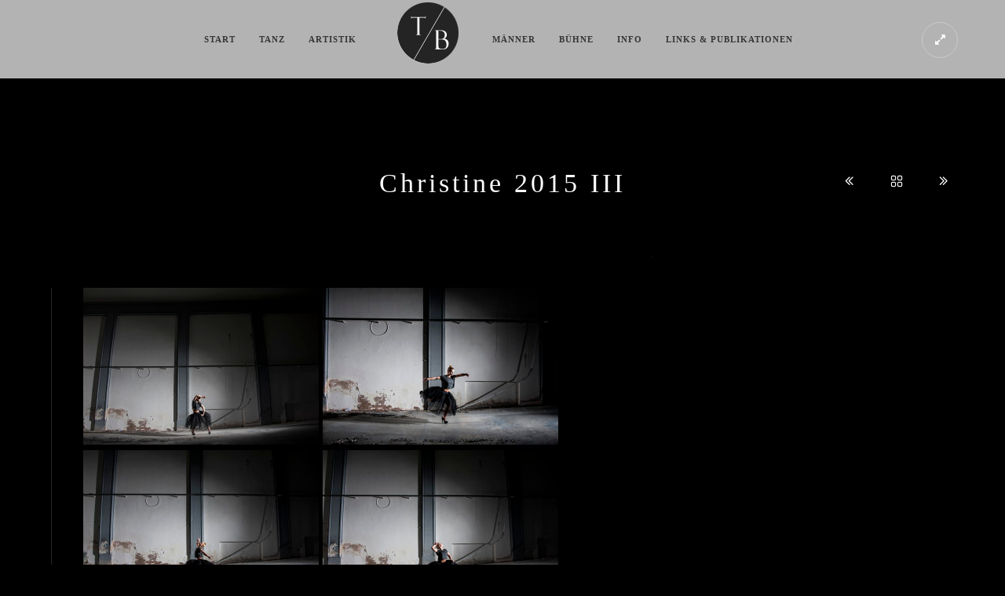

--- FILE ---
content_type: text/html; charset=UTF-8
request_url: https://www.tanzfotografie-braunschweig.de/project/christine-2015-iii-2/
body_size: 7418
content:
<!doctype html>
<html lang="de-DE" xmlns:og="http://opengraphprotocol.org/schema/" xmlns:fb="http://www.facebook.com/2008/fbml">
<head>
    <meta name="google-site-verification" content="A3ht8LpxyCKzGTuNUaC4xb2x_6o_IL-LOvsWze3DSfY" />
	<meta http-equiv="Content-Type" content="text/html; charset=UTF-8" />
	<meta name="viewport" content="width=device-width, initial-scale=1, maximum-scale=1" />
	<link rel="profile" href="http://gmpg.org/xfn/11" />
	<link rel="pingback" href="https://www.tanzfotografie-braunschweig.de/xmlrpc.php" />
	<link rel="shortcut icon" href="https://www.tanzfotografie-braunschweig.de/wp-content/uploads/2015/08/faviconV3.png" /><title>Christine 2015 III &#8211; Tanzfotografie</title>
<meta name='robots' content='max-image-preview:large' />
<link rel='dns-prefetch' href='//fonts.googleapis.com' />
<link rel="alternate" type="application/rss+xml" title="Tanzfotografie &raquo; Feed" href="https://www.tanzfotografie-braunschweig.de/feed/" />
<link rel="alternate" type="application/rss+xml" title="Tanzfotografie &raquo; Kommentar-Feed" href="https://www.tanzfotografie-braunschweig.de/comments/feed/" />
<link rel="alternate" type="application/rss+xml" title="Tanzfotografie &raquo; Christine 2015 III Kommentar-Feed" href="https://www.tanzfotografie-braunschweig.de/project/christine-2015-iii-2/feed/" />
<meta property="og:title" content="Christine 2015 III"/><meta property="og:type" content="article"/><meta property="og:url" content="https://www.tanzfotografie-braunschweig.de/project/christine-2015-iii-2/"/><meta property="og:site_name" content="Tanzfotografie"/><meta property="og:description" content="<a"/><meta property="og:image" content="https://www.tanzfotografie-braunschweig.de/wp-content/uploads/2016/02/CW-3-3.jpg"/><script type="text/javascript">
/* <![CDATA[ */
window._wpemojiSettings = {"baseUrl":"https:\/\/s.w.org\/images\/core\/emoji\/15.0.3\/72x72\/","ext":".png","svgUrl":"https:\/\/s.w.org\/images\/core\/emoji\/15.0.3\/svg\/","svgExt":".svg","source":{"concatemoji":"https:\/\/www.tanzfotografie-braunschweig.de\/wp-includes\/js\/wp-emoji-release.min.js?ver=09f1e7bc62bc9aded0bd7091a426ee80"}};
/*! This file is auto-generated */
!function(i,n){var o,s,e;function c(e){try{var t={supportTests:e,timestamp:(new Date).valueOf()};sessionStorage.setItem(o,JSON.stringify(t))}catch(e){}}function p(e,t,n){e.clearRect(0,0,e.canvas.width,e.canvas.height),e.fillText(t,0,0);var t=new Uint32Array(e.getImageData(0,0,e.canvas.width,e.canvas.height).data),r=(e.clearRect(0,0,e.canvas.width,e.canvas.height),e.fillText(n,0,0),new Uint32Array(e.getImageData(0,0,e.canvas.width,e.canvas.height).data));return t.every(function(e,t){return e===r[t]})}function u(e,t,n){switch(t){case"flag":return n(e,"\ud83c\udff3\ufe0f\u200d\u26a7\ufe0f","\ud83c\udff3\ufe0f\u200b\u26a7\ufe0f")?!1:!n(e,"\ud83c\uddfa\ud83c\uddf3","\ud83c\uddfa\u200b\ud83c\uddf3")&&!n(e,"\ud83c\udff4\udb40\udc67\udb40\udc62\udb40\udc65\udb40\udc6e\udb40\udc67\udb40\udc7f","\ud83c\udff4\u200b\udb40\udc67\u200b\udb40\udc62\u200b\udb40\udc65\u200b\udb40\udc6e\u200b\udb40\udc67\u200b\udb40\udc7f");case"emoji":return!n(e,"\ud83d\udc26\u200d\u2b1b","\ud83d\udc26\u200b\u2b1b")}return!1}function f(e,t,n){var r="undefined"!=typeof WorkerGlobalScope&&self instanceof WorkerGlobalScope?new OffscreenCanvas(300,150):i.createElement("canvas"),a=r.getContext("2d",{willReadFrequently:!0}),o=(a.textBaseline="top",a.font="600 32px Arial",{});return e.forEach(function(e){o[e]=t(a,e,n)}),o}function t(e){var t=i.createElement("script");t.src=e,t.defer=!0,i.head.appendChild(t)}"undefined"!=typeof Promise&&(o="wpEmojiSettingsSupports",s=["flag","emoji"],n.supports={everything:!0,everythingExceptFlag:!0},e=new Promise(function(e){i.addEventListener("DOMContentLoaded",e,{once:!0})}),new Promise(function(t){var n=function(){try{var e=JSON.parse(sessionStorage.getItem(o));if("object"==typeof e&&"number"==typeof e.timestamp&&(new Date).valueOf()<e.timestamp+604800&&"object"==typeof e.supportTests)return e.supportTests}catch(e){}return null}();if(!n){if("undefined"!=typeof Worker&&"undefined"!=typeof OffscreenCanvas&&"undefined"!=typeof URL&&URL.createObjectURL&&"undefined"!=typeof Blob)try{var e="postMessage("+f.toString()+"("+[JSON.stringify(s),u.toString(),p.toString()].join(",")+"));",r=new Blob([e],{type:"text/javascript"}),a=new Worker(URL.createObjectURL(r),{name:"wpTestEmojiSupports"});return void(a.onmessage=function(e){c(n=e.data),a.terminate(),t(n)})}catch(e){}c(n=f(s,u,p))}t(n)}).then(function(e){for(var t in e)n.supports[t]=e[t],n.supports.everything=n.supports.everything&&n.supports[t],"flag"!==t&&(n.supports.everythingExceptFlag=n.supports.everythingExceptFlag&&n.supports[t]);n.supports.everythingExceptFlag=n.supports.everythingExceptFlag&&!n.supports.flag,n.DOMReady=!1,n.readyCallback=function(){n.DOMReady=!0}}).then(function(){return e}).then(function(){var e;n.supports.everything||(n.readyCallback(),(e=n.source||{}).concatemoji?t(e.concatemoji):e.wpemoji&&e.twemoji&&(t(e.twemoji),t(e.wpemoji)))}))}((window,document),window._wpemojiSettings);
/* ]]> */
</script>
<style id='wp-emoji-styles-inline-css' type='text/css'>

	img.wp-smiley, img.emoji {
		display: inline !important;
		border: none !important;
		box-shadow: none !important;
		height: 1em !important;
		width: 1em !important;
		margin: 0 0.07em !important;
		vertical-align: -0.1em !important;
		background: none !important;
		padding: 0 !important;
	}
</style>
<link rel='stylesheet' id='wp-block-library-css' href='https://www.tanzfotografie-braunschweig.de/wp-includes/css/dist/block-library/style.min.css?ver=09f1e7bc62bc9aded0bd7091a426ee80' type='text/css' media='all' />
<style id='classic-theme-styles-inline-css' type='text/css'>
/*! This file is auto-generated */
.wp-block-button__link{color:#fff;background-color:#32373c;border-radius:9999px;box-shadow:none;text-decoration:none;padding:calc(.667em + 2px) calc(1.333em + 2px);font-size:1.125em}.wp-block-file__button{background:#32373c;color:#fff;text-decoration:none}
</style>
<style id='global-styles-inline-css' type='text/css'>
body{--wp--preset--color--black: #000000;--wp--preset--color--cyan-bluish-gray: #abb8c3;--wp--preset--color--white: #ffffff;--wp--preset--color--pale-pink: #f78da7;--wp--preset--color--vivid-red: #cf2e2e;--wp--preset--color--luminous-vivid-orange: #ff6900;--wp--preset--color--luminous-vivid-amber: #fcb900;--wp--preset--color--light-green-cyan: #7bdcb5;--wp--preset--color--vivid-green-cyan: #00d084;--wp--preset--color--pale-cyan-blue: #8ed1fc;--wp--preset--color--vivid-cyan-blue: #0693e3;--wp--preset--color--vivid-purple: #9b51e0;--wp--preset--gradient--vivid-cyan-blue-to-vivid-purple: linear-gradient(135deg,rgba(6,147,227,1) 0%,rgb(155,81,224) 100%);--wp--preset--gradient--light-green-cyan-to-vivid-green-cyan: linear-gradient(135deg,rgb(122,220,180) 0%,rgb(0,208,130) 100%);--wp--preset--gradient--luminous-vivid-amber-to-luminous-vivid-orange: linear-gradient(135deg,rgba(252,185,0,1) 0%,rgba(255,105,0,1) 100%);--wp--preset--gradient--luminous-vivid-orange-to-vivid-red: linear-gradient(135deg,rgba(255,105,0,1) 0%,rgb(207,46,46) 100%);--wp--preset--gradient--very-light-gray-to-cyan-bluish-gray: linear-gradient(135deg,rgb(238,238,238) 0%,rgb(169,184,195) 100%);--wp--preset--gradient--cool-to-warm-spectrum: linear-gradient(135deg,rgb(74,234,220) 0%,rgb(151,120,209) 20%,rgb(207,42,186) 40%,rgb(238,44,130) 60%,rgb(251,105,98) 80%,rgb(254,248,76) 100%);--wp--preset--gradient--blush-light-purple: linear-gradient(135deg,rgb(255,206,236) 0%,rgb(152,150,240) 100%);--wp--preset--gradient--blush-bordeaux: linear-gradient(135deg,rgb(254,205,165) 0%,rgb(254,45,45) 50%,rgb(107,0,62) 100%);--wp--preset--gradient--luminous-dusk: linear-gradient(135deg,rgb(255,203,112) 0%,rgb(199,81,192) 50%,rgb(65,88,208) 100%);--wp--preset--gradient--pale-ocean: linear-gradient(135deg,rgb(255,245,203) 0%,rgb(182,227,212) 50%,rgb(51,167,181) 100%);--wp--preset--gradient--electric-grass: linear-gradient(135deg,rgb(202,248,128) 0%,rgb(113,206,126) 100%);--wp--preset--gradient--midnight: linear-gradient(135deg,rgb(2,3,129) 0%,rgb(40,116,252) 100%);--wp--preset--font-size--small: 13px;--wp--preset--font-size--medium: 20px;--wp--preset--font-size--large: 36px;--wp--preset--font-size--x-large: 42px;--wp--preset--spacing--20: 0.44rem;--wp--preset--spacing--30: 0.67rem;--wp--preset--spacing--40: 1rem;--wp--preset--spacing--50: 1.5rem;--wp--preset--spacing--60: 2.25rem;--wp--preset--spacing--70: 3.38rem;--wp--preset--spacing--80: 5.06rem;--wp--preset--shadow--natural: 6px 6px 9px rgba(0, 0, 0, 0.2);--wp--preset--shadow--deep: 12px 12px 50px rgba(0, 0, 0, 0.4);--wp--preset--shadow--sharp: 6px 6px 0px rgba(0, 0, 0, 0.2);--wp--preset--shadow--outlined: 6px 6px 0px -3px rgba(255, 255, 255, 1), 6px 6px rgba(0, 0, 0, 1);--wp--preset--shadow--crisp: 6px 6px 0px rgba(0, 0, 0, 1);}:where(.is-layout-flex){gap: 0.5em;}:where(.is-layout-grid){gap: 0.5em;}body .is-layout-flex{display: flex;}body .is-layout-flex{flex-wrap: wrap;align-items: center;}body .is-layout-flex > *{margin: 0;}body .is-layout-grid{display: grid;}body .is-layout-grid > *{margin: 0;}:where(.wp-block-columns.is-layout-flex){gap: 2em;}:where(.wp-block-columns.is-layout-grid){gap: 2em;}:where(.wp-block-post-template.is-layout-flex){gap: 1.25em;}:where(.wp-block-post-template.is-layout-grid){gap: 1.25em;}.has-black-color{color: var(--wp--preset--color--black) !important;}.has-cyan-bluish-gray-color{color: var(--wp--preset--color--cyan-bluish-gray) !important;}.has-white-color{color: var(--wp--preset--color--white) !important;}.has-pale-pink-color{color: var(--wp--preset--color--pale-pink) !important;}.has-vivid-red-color{color: var(--wp--preset--color--vivid-red) !important;}.has-luminous-vivid-orange-color{color: var(--wp--preset--color--luminous-vivid-orange) !important;}.has-luminous-vivid-amber-color{color: var(--wp--preset--color--luminous-vivid-amber) !important;}.has-light-green-cyan-color{color: var(--wp--preset--color--light-green-cyan) !important;}.has-vivid-green-cyan-color{color: var(--wp--preset--color--vivid-green-cyan) !important;}.has-pale-cyan-blue-color{color: var(--wp--preset--color--pale-cyan-blue) !important;}.has-vivid-cyan-blue-color{color: var(--wp--preset--color--vivid-cyan-blue) !important;}.has-vivid-purple-color{color: var(--wp--preset--color--vivid-purple) !important;}.has-black-background-color{background-color: var(--wp--preset--color--black) !important;}.has-cyan-bluish-gray-background-color{background-color: var(--wp--preset--color--cyan-bluish-gray) !important;}.has-white-background-color{background-color: var(--wp--preset--color--white) !important;}.has-pale-pink-background-color{background-color: var(--wp--preset--color--pale-pink) !important;}.has-vivid-red-background-color{background-color: var(--wp--preset--color--vivid-red) !important;}.has-luminous-vivid-orange-background-color{background-color: var(--wp--preset--color--luminous-vivid-orange) !important;}.has-luminous-vivid-amber-background-color{background-color: var(--wp--preset--color--luminous-vivid-amber) !important;}.has-light-green-cyan-background-color{background-color: var(--wp--preset--color--light-green-cyan) !important;}.has-vivid-green-cyan-background-color{background-color: var(--wp--preset--color--vivid-green-cyan) !important;}.has-pale-cyan-blue-background-color{background-color: var(--wp--preset--color--pale-cyan-blue) !important;}.has-vivid-cyan-blue-background-color{background-color: var(--wp--preset--color--vivid-cyan-blue) !important;}.has-vivid-purple-background-color{background-color: var(--wp--preset--color--vivid-purple) !important;}.has-black-border-color{border-color: var(--wp--preset--color--black) !important;}.has-cyan-bluish-gray-border-color{border-color: var(--wp--preset--color--cyan-bluish-gray) !important;}.has-white-border-color{border-color: var(--wp--preset--color--white) !important;}.has-pale-pink-border-color{border-color: var(--wp--preset--color--pale-pink) !important;}.has-vivid-red-border-color{border-color: var(--wp--preset--color--vivid-red) !important;}.has-luminous-vivid-orange-border-color{border-color: var(--wp--preset--color--luminous-vivid-orange) !important;}.has-luminous-vivid-amber-border-color{border-color: var(--wp--preset--color--luminous-vivid-amber) !important;}.has-light-green-cyan-border-color{border-color: var(--wp--preset--color--light-green-cyan) !important;}.has-vivid-green-cyan-border-color{border-color: var(--wp--preset--color--vivid-green-cyan) !important;}.has-pale-cyan-blue-border-color{border-color: var(--wp--preset--color--pale-cyan-blue) !important;}.has-vivid-cyan-blue-border-color{border-color: var(--wp--preset--color--vivid-cyan-blue) !important;}.has-vivid-purple-border-color{border-color: var(--wp--preset--color--vivid-purple) !important;}.has-vivid-cyan-blue-to-vivid-purple-gradient-background{background: var(--wp--preset--gradient--vivid-cyan-blue-to-vivid-purple) !important;}.has-light-green-cyan-to-vivid-green-cyan-gradient-background{background: var(--wp--preset--gradient--light-green-cyan-to-vivid-green-cyan) !important;}.has-luminous-vivid-amber-to-luminous-vivid-orange-gradient-background{background: var(--wp--preset--gradient--luminous-vivid-amber-to-luminous-vivid-orange) !important;}.has-luminous-vivid-orange-to-vivid-red-gradient-background{background: var(--wp--preset--gradient--luminous-vivid-orange-to-vivid-red) !important;}.has-very-light-gray-to-cyan-bluish-gray-gradient-background{background: var(--wp--preset--gradient--very-light-gray-to-cyan-bluish-gray) !important;}.has-cool-to-warm-spectrum-gradient-background{background: var(--wp--preset--gradient--cool-to-warm-spectrum) !important;}.has-blush-light-purple-gradient-background{background: var(--wp--preset--gradient--blush-light-purple) !important;}.has-blush-bordeaux-gradient-background{background: var(--wp--preset--gradient--blush-bordeaux) !important;}.has-luminous-dusk-gradient-background{background: var(--wp--preset--gradient--luminous-dusk) !important;}.has-pale-ocean-gradient-background{background: var(--wp--preset--gradient--pale-ocean) !important;}.has-electric-grass-gradient-background{background: var(--wp--preset--gradient--electric-grass) !important;}.has-midnight-gradient-background{background: var(--wp--preset--gradient--midnight) !important;}.has-small-font-size{font-size: var(--wp--preset--font-size--small) !important;}.has-medium-font-size{font-size: var(--wp--preset--font-size--medium) !important;}.has-large-font-size{font-size: var(--wp--preset--font-size--large) !important;}.has-x-large-font-size{font-size: var(--wp--preset--font-size--x-large) !important;}
.wp-block-navigation a:where(:not(.wp-element-button)){color: inherit;}
:where(.wp-block-post-template.is-layout-flex){gap: 1.25em;}:where(.wp-block-post-template.is-layout-grid){gap: 1.25em;}
:where(.wp-block-columns.is-layout-flex){gap: 2em;}:where(.wp-block-columns.is-layout-grid){gap: 2em;}
.wp-block-pullquote{font-size: 1.5em;line-height: 1.6;}
</style>
<link rel='stylesheet' id='contact-form-7-css' href='https://www.tanzfotografie-braunschweig.de/wp-content/plugins/contact-form-7/includes/css/styles.css?ver=5.9.4' type='text/css' media='all' />
<link rel='stylesheet' id='MainStyle-css' href='https://www.tanzfotografie-braunschweig.de/wp-content/themes/kinetika/style.css?ver=screen' type='text/css' media='all' />
<link rel='stylesheet' id='verticalmenuCSS-css' href='https://www.tanzfotografie-braunschweig.de/wp-content/themes/kinetika/css/verticalmenu.css?ver=09f1e7bc62bc9aded0bd7091a426ee80' type='text/css' media='screen' />
<link rel='stylesheet' id='videoJSCSS-css' href='https://www.tanzfotografie-braunschweig.de/wp-content/themes/kinetika/js/videojs/video-js.css?ver=09f1e7bc62bc9aded0bd7091a426ee80' type='text/css' media='screen' />
<link rel='stylesheet' id='owlcarousel_css-css' href='https://www.tanzfotografie-braunschweig.de/wp-content/themes/kinetika/css/owlcarousel/owl.carousel.css?ver=09f1e7bc62bc9aded0bd7091a426ee80' type='text/css' media='screen' />
<link rel='stylesheet' id='magnific_lightbox-css' href='https://www.tanzfotografie-braunschweig.de/wp-content/themes/kinetika/css/magnific/magnific-popup.css?ver=09f1e7bc62bc9aded0bd7091a426ee80' type='text/css' media='screen' />
<link rel='stylesheet' id='Animations-css' href='https://www.tanzfotografie-braunschweig.de/wp-content/themes/kinetika/css/animations.css?ver=09f1e7bc62bc9aded0bd7091a426ee80' type='text/css' media='screen' />
<link rel='stylesheet' id='fontAwesome-css' href='https://www.tanzfotografie-braunschweig.de/wp-content/themes/kinetika/css/fonts/font-awesome/css/font-awesome.min.css?ver=09f1e7bc62bc9aded0bd7091a426ee80' type='text/css' media='screen' />
<link rel='stylesheet' id='etFonts-css' href='https://www.tanzfotografie-braunschweig.de/wp-content/themes/kinetika/css/fonts/et-fonts/et-fonts.css?ver=09f1e7bc62bc9aded0bd7091a426ee80' type='text/css' media='screen' />
<link rel='stylesheet' id='featherFonts-css' href='https://www.tanzfotografie-braunschweig.de/wp-content/themes/kinetika/css/fonts/feather-webfont/feather.css?ver=09f1e7bc62bc9aded0bd7091a426ee80' type='text/css' media='screen' />
<link rel='stylesheet' id='lineFonts-css' href='https://www.tanzfotografie-braunschweig.de/wp-content/themes/kinetika/css/fonts/fontello/css/fontello.css?ver=09f1e7bc62bc9aded0bd7091a426ee80' type='text/css' media='screen' />
<link rel='stylesheet' id='css_jplayer-css' href='https://www.tanzfotografie-braunschweig.de/wp-content/themes/kinetika/css/html5player/jplayer.dark.css?ver=09f1e7bc62bc9aded0bd7091a426ee80' type='text/css' media='screen' />
<link rel='stylesheet' id='mtheme-ie-css' href='https://www.tanzfotografie-braunschweig.de/wp-content/themes/kinetika/css/ie.css?ver=09f1e7bc62bc9aded0bd7091a426ee80' type='text/css' media='all' />
<link rel='stylesheet' id='Lato-css' href='http://fonts.googleapis.com/css?family=Lato:400,100,100italic,300,300italic,400italic,700,700italic,900,900italic' type='text/css' media='screen' />
<link rel='stylesheet' id='Crimson-css' href='http://fonts.googleapis.com/css?family=Crimson+Text:400,400italic,600,600italic,700,700italic' type='text/css' media='screen' />
<link rel='stylesheet' id='PT_Mono-css' href='http://fonts.googleapis.com/css?family=PT+Mono' type='text/css' media='screen' />
<link rel='stylesheet' id='ResponsiveCSS-css' href='https://www.tanzfotografie-braunschweig.de/wp-content/themes/kinetika/css/responsive.css?ver=09f1e7bc62bc9aded0bd7091a426ee80' type='text/css' media='screen' />
<style id='ResponsiveCSS-inline-css' type='text/css'>

body,
.entry-content,
.sidebar-widget,
.homemenu .sf-menu .megamenu-textbox,
.homemenu .sf-menu ul li a
{ font-family:'Signika'; }
input,textarea,button,
.woocommerce .product h1,
.woocommerce .product h2,
.woocommerce .product h3,
.woocommerce .product h4,
.woocommerce .product h5,
.woocommerce .product h6,
.entry-content h1,
.entry-content h2,
.entry-content h3,
.entry-content h4,
.entry-content h5,
.entry-content h6,
h1,
h2,
h3,
h4,
h5,
h6,
.hero-text-wrap,
.client-say,
.sidebar h3,
.homemenu,
.mtheme-button,
#header-searchform #hs,
.vertical-menu,
.wpcf7-form p,
.toggle-menu-list li a,
.blog-details-section-inner,
.responsive-mobile-menu,
.page-link,
.entry-title h1,
.pricing-wrap,
#gridblock-filters li a,
.pricing-table .pricing-row,
.search-instruction,
.portfolio-end-block h2.section-title{ font-family:'Signika'; }.homemenu .sf-menu a, .homemenu .sf-menu,.homemenu .sf-menu ul li a{ font-family:'Signika'; }.pace,.theme-is-dark .pace { background-image: url(https://www.tanzfotografie-braunschweig.de/wp-content/uploads/2015/10/logo_preload.png); }
	.pace .pace-progress,.theme-is-dark .pace .pace-progress {
	background:#000000;
	background: linear-gradient(left, rgba(0,0,0,0) 0%,rgba(0,0,0,0.65) 100%);
	background: -moz-linear-gradient(left, rgba(0,0,0,0) 0%, rgba(0,0,0,0.65) 100%);
	background: -ms-linear-gradient(left, rgba(0,0,0,0) 0%,rgba(0,0,0,0.65) 100%);
	background: -o-linear-gradient(left, rgba(0,0,0,0) 0%,rgba(0,0,0,0.65) 100%);
	background: -webkit-gradient(linear, left top, right top, color-stop(0%,rgba(0,0,0,0)), color-stop(100%,rgba(0,0,0,0.65)));
	background: -webkit-linear-gradient(left, rgba(0,0,0,0) 0%,rgba(0,0,0,0.65) 100%);
	filter: progid:DXImageTransform.Microsoft.gradient( startColorstr='#000000', endColorstr='#000000',GradientType=1 );
	}
	.logo img { width: 83px; }.logo img { margin-left: 10px; }.vertical-logoimage { width: 300px; }.logo-mobile .logoimage { width: 83px; }.logo-mobile .logoimage { height: auto; }.logo-mobile .logoimage { top: 20px; }.grid-preloader-accent{fill:#000000;}
</style>
<link rel='stylesheet' id='Signika-css' href='http://fonts.googleapis.com/css?family=Signika:300,regular,600,700&#038;subset=latin-ext,latin' type='text/css' media='screen' />
<script type="text/javascript" src="https://www.tanzfotografie-braunschweig.de/wp-includes/js/jquery/jquery.min.js?ver=3.7.1" id="jquery-core-js"></script>
<script type="text/javascript" src="https://www.tanzfotografie-braunschweig.de/wp-includes/js/jquery/jquery-migrate.min.js?ver=3.4.1" id="jquery-migrate-js"></script>
<script type="text/javascript" src="https://www.tanzfotografie-braunschweig.de/wp-content/themes/kinetika/js/pace.min.js" id="Pace-js"></script>
<link rel="https://api.w.org/" href="https://www.tanzfotografie-braunschweig.de/wp-json/" /><link rel="EditURI" type="application/rsd+xml" title="RSD" href="https://www.tanzfotografie-braunschweig.de/xmlrpc.php?rsd" />

<link rel="canonical" href="https://www.tanzfotografie-braunschweig.de/project/christine-2015-iii-2/" />
<link rel='shortlink' href='https://www.tanzfotografie-braunschweig.de/?p=9247' />
<link rel="alternate" type="application/json+oembed" href="https://www.tanzfotografie-braunschweig.de/wp-json/oembed/1.0/embed?url=https%3A%2F%2Fwww.tanzfotografie-braunschweig.de%2Fproject%2Fchristine-2015-iii-2%2F" />
<link rel="alternate" type="text/xml+oembed" href="https://www.tanzfotografie-braunschweig.de/wp-json/oembed/1.0/embed?url=https%3A%2F%2Fwww.tanzfotografie-braunschweig.de%2Fproject%2Fchristine-2015-iii-2%2F&#038;format=xml" />
<script type="text/javascript">
var mtheme_uri="https://www.tanzfotografie-braunschweig.de/wp-content/themes/kinetika";
</script>
<style type="text/css">.recentcomments a{display:inline !important;padding:0 !important;margin:0 !important;}</style></head>
<body class="mtheme_portfolio-template-default single single-mtheme_portfolio postid-9247 single-author theme-is-dark middle-logo page-is-not-fullscreen no-title-background theme-fullwidth body-dashboard-push footer-is-on rightsidebar">
<div class="preloader-cover-screen"></div><div class="responsive-menu-wrap">
	<div class="mobile-menu-toggle">
		<span class="mobile-menu-icon"><i class="mobile-menu-icon-toggle feather-icon-menu"></i></span>
				<div class="logo-mobile">
						<a href="https://www.tanzfotografie-braunschweig.de/"><img class="logoimage" src="https://www.tanzfotografie-braunschweig.de/wp-content/uploads/2015/08/faviconV3.png" alt="logo" /></a>				</div>
	</div>
</div>
<div class="responsive-mobile-menu clearfix">
		<div class="mobile-wpml-lang-selector-wrap">
			</div>
		<div class="mobile-social-header">				
	
		</div>
	<form method="get" id="mobile-searchform" action="https://www.tanzfotografie-braunschweig.de/">
<input type="text" value="" name="s" id="ms" class="right" />
<button id="mobile-searchbutton" title="Search" type="submit"><i class="feather-icon-search"></i></button>
</form>	<nav>
	<ul id="menu-mobile-menu" class="mtree"><li id="menu-item-8872" class="menu-item menu-item-type-custom menu-item-object-custom menu-item-home menu-item-8872"><a href="https://www.tanzfotografie-braunschweig.de/">Start</a></li>
<li id="menu-item-8870" class="menu-item menu-item-type-post_type menu-item-object-page menu-item-8870"><a href="https://www.tanzfotografie-braunschweig.de/tanz/">Tanz</a></li>
<li id="menu-item-8871" class="menu-item menu-item-type-post_type menu-item-object-page menu-item-8871"><a href="https://www.tanzfotografie-braunschweig.de/artistik/">Artistik</a></li>
<li id="menu-item-8869" class="menu-item menu-item-type-post_type menu-item-object-page menu-item-8869"><a href="https://www.tanzfotografie-braunschweig.de/maenner/">Männer</a></li>
<li id="menu-item-8868" class="menu-item menu-item-type-post_type menu-item-object-page menu-item-8868"><a href="https://www.tanzfotografie-braunschweig.de/buehne/">Bühne</a></li>
<li id="menu-item-8882" class="menu-item menu-item-type-post_type menu-item-object-page menu-item-8882"><a href="https://www.tanzfotografie-braunschweig.de/info-2/">Info</a></li>
<li id="menu-item-8866" class="menu-item menu-item-type-post_type menu-item-object-page menu-item-8866"><a href="https://www.tanzfotografie-braunschweig.de/links-publikationen/">Links &#038; Publikationen</a></li>
<li id="menu-item-8873" class="menu-item menu-item-type-post_type menu-item-object-page menu-item-8873"><a href="https://www.tanzfotografie-braunschweig.de/contact-us/">Kontakt</a></li>
<li id="menu-item-8865" class="menu-item menu-item-type-post_type menu-item-object-page menu-item-8865"><a href="https://www.tanzfotografie-braunschweig.de/impressum/">Impressum</a></li>
</ul>	</nav>
</div><div class="mtheme-fullscreen-toggle fullscreen-toggle-off"><i class="fa fa-expand"></i></div>	<div class="stickymenu-zone outer-wrap">
		<div class="outer-header-wrap clearfix">
			<nav>
				<div class="mainmenu-navigation">
						<div class="header-logo-section"><div class="logo"><a href="https://www.tanzfotografie-braunschweig.de/"><img class="logo-theme-main" src="https://www.tanzfotografie-braunschweig.de/wp-content/uploads/2015/08/faviconV3.png" alt="logo" /></a></div></div>							<div class="homemenu">
						<ul id="menu-main-menu" class="sf-menu mtheme-left-menu"><li id="menu-item-7650" class="menu-item menu-item-type-custom menu-item-object-custom menu-item-home menu-item-7650"><a href="https://www.tanzfotografie-braunschweig.de/">Start</a></li>
<li id="menu-item-7706" class="menu-item menu-item-type-post_type menu-item-object-page menu-item-7706"><a href="https://www.tanzfotografie-braunschweig.de/tanz/">Tanz</a></li>
<li id="menu-item-7687" class="menu-item menu-item-type-post_type menu-item-object-page menu-item-7687"><a href="https://www.tanzfotografie-braunschweig.de/artistik/">Artistik</a></li>
<li id="menu-item-7705" class="menu-item menu-item-type-post_type menu-item-object-page menu-item-7705"><a href="https://www.tanzfotografie-braunschweig.de/maenner/">Männer</a></li>
<li id="menu-item-7704" class="menu-item menu-item-type-post_type menu-item-object-page menu-item-7704"><a href="https://www.tanzfotografie-braunschweig.de/buehne/">Bühne</a></li>
<li id="menu-item-8883" class="menu-item menu-item-type-post_type menu-item-object-page menu-item-8883"><a href="https://www.tanzfotografie-braunschweig.de/info-2/">Info</a></li>
<li id="menu-item-7702" class="menu-item menu-item-type-post_type menu-item-object-page menu-item-7702"><a href="https://www.tanzfotografie-braunschweig.de/links-publikationen/">Links &#038; Publikationen</a></li>
</ul>						</div>
										</div>
			</nav>
		</div>
	</div>
		<div class="wpml-lang-selector-wrap">
			</div>
	<div id="home" class="container-wrapper container-fullwidth"><div class="title-container-outer-wrap">
	<div class="title-container-wrap">
	<div class="title-container clearfix">
						<div class="entry-title">
			<h1>
										Christine 2015 III						</h1>
		</div>
			<nav>
		<div class="portfolio-nav-wrap">
			<div class="portfolio-nav">
								<span title="Previous" class="portfolio-nav-item portfolio-prev">
					<a href="https://www.tanzfotografie-braunschweig.de/project/christine-2015-iii/"><i class="feather-icon-rewind"></i></a>
				</span>
								<span title="Gallery" class="portfolio-nav-item portfolio-nav-archive">
					<a href="https://www.tanzfotografie-braunschweig.de/project/"><i class="feather-icon-grid"></i></a>
				</span>
								<span title="Next" class="portfolio-nav-item portfolio-next">
					<a href="https://www.tanzfotografie-braunschweig.de/project/christine-2015-water/"><i class="feather-icon-fast-forward"></i></a>
				</span>
							</div>
		</div>
	</nav>
	</div>
</div>
</div><div class="container clearfix"><div id="post-9247" class="post-9247 mtheme_portfolio type-mtheme_portfolio status-publish has-post-thumbnail hentry types-photos types-tanz">

	<div class="portfolio-header-wrap  clearfix">
		<div class="portfolio-header-left entry-content rightsidebar two-column float-left">
								
				<div class="entry-portfolio-content entry-content clearfix">
				<p><a href="https://www.tanzfotografie-braunschweig.de/wp-content/uploads/2016/02/CW-3-8.jpg"><img fetchpriority="high" decoding="async" width="300" height="200" class="alignnone size-medium wp-image-9248" src="https://www.tanzfotografie-braunschweig.de/wp-content/uploads/2016/02/CW-3-8-300x200.jpg" alt="CW 3  (8)" srcset="https://www.tanzfotografie-braunschweig.de/wp-content/uploads/2016/02/CW-3-8-300x200.jpg 300w, https://www.tanzfotografie-braunschweig.de/wp-content/uploads/2016/02/CW-3-8-1024x681.jpg 1024w, https://www.tanzfotografie-braunschweig.de/wp-content/uploads/2016/02/CW-3-8-1310x872.jpg 1310w, https://www.tanzfotografie-braunschweig.de/wp-content/uploads/2016/02/CW-3-8-800x532.jpg 800w" sizes="(max-width: 300px) 100vw, 300px" /></a> <a href="https://www.tanzfotografie-braunschweig.de/wp-content/uploads/2016/02/CW-3-1.jpg"><img decoding="async" width="300" height="200" class="alignnone size-medium wp-image-9249" src="https://www.tanzfotografie-braunschweig.de/wp-content/uploads/2016/02/CW-3-1-300x200.jpg" alt="CW 3  (1)" srcset="https://www.tanzfotografie-braunschweig.de/wp-content/uploads/2016/02/CW-3-1-300x200.jpg 300w, https://www.tanzfotografie-braunschweig.de/wp-content/uploads/2016/02/CW-3-1-1024x681.jpg 1024w, https://www.tanzfotografie-braunschweig.de/wp-content/uploads/2016/02/CW-3-1-1310x872.jpg 1310w, https://www.tanzfotografie-braunschweig.de/wp-content/uploads/2016/02/CW-3-1-800x532.jpg 800w" sizes="(max-width: 300px) 100vw, 300px" /></a> <a href="https://www.tanzfotografie-braunschweig.de/wp-content/uploads/2016/02/CW-3-2.jpg"><img decoding="async" width="300" height="200" class="alignnone size-medium wp-image-9250" src="https://www.tanzfotografie-braunschweig.de/wp-content/uploads/2016/02/CW-3-2-300x200.jpg" alt="CW 3  (2)" srcset="https://www.tanzfotografie-braunschweig.de/wp-content/uploads/2016/02/CW-3-2-300x200.jpg 300w, https://www.tanzfotografie-braunschweig.de/wp-content/uploads/2016/02/CW-3-2-1024x681.jpg 1024w, https://www.tanzfotografie-braunschweig.de/wp-content/uploads/2016/02/CW-3-2-1310x872.jpg 1310w, https://www.tanzfotografie-braunschweig.de/wp-content/uploads/2016/02/CW-3-2-800x532.jpg 800w" sizes="(max-width: 300px) 100vw, 300px" /></a> <a href="https://www.tanzfotografie-braunschweig.de/wp-content/uploads/2016/02/CW-3-3.jpg"><img loading="lazy" decoding="async" width="300" height="200" class="alignnone size-medium wp-image-9251" src="https://www.tanzfotografie-braunschweig.de/wp-content/uploads/2016/02/CW-3-3-300x200.jpg" alt="CW 3  (3)" srcset="https://www.tanzfotografie-braunschweig.de/wp-content/uploads/2016/02/CW-3-3-300x200.jpg 300w, https://www.tanzfotografie-braunschweig.de/wp-content/uploads/2016/02/CW-3-3-1024x682.jpg 1024w, https://www.tanzfotografie-braunschweig.de/wp-content/uploads/2016/02/CW-3-3-1310x872.jpg 1310w, https://www.tanzfotografie-braunschweig.de/wp-content/uploads/2016/02/CW-3-3-800x533.jpg 800w" sizes="(max-width: 300px) 100vw, 300px" /></a> <a href="https://www.tanzfotografie-braunschweig.de/wp-content/uploads/2016/02/CW-3-4.jpg"><img loading="lazy" decoding="async" width="300" height="200" class="alignnone size-medium wp-image-9252" src="https://www.tanzfotografie-braunschweig.de/wp-content/uploads/2016/02/CW-3-4-300x200.jpg" alt="CW 3  (4)" srcset="https://www.tanzfotografie-braunschweig.de/wp-content/uploads/2016/02/CW-3-4-300x200.jpg 300w, https://www.tanzfotografie-braunschweig.de/wp-content/uploads/2016/02/CW-3-4-1024x681.jpg 1024w, https://www.tanzfotografie-braunschweig.de/wp-content/uploads/2016/02/CW-3-4-1310x872.jpg 1310w, https://www.tanzfotografie-braunschweig.de/wp-content/uploads/2016/02/CW-3-4-800x532.jpg 800w" sizes="(max-width: 300px) 100vw, 300px" /></a> <a href="https://www.tanzfotografie-braunschweig.de/wp-content/uploads/2016/02/CW-3-5.jpg"><img loading="lazy" decoding="async" width="300" height="194" class="alignnone size-medium wp-image-9253" src="https://www.tanzfotografie-braunschweig.de/wp-content/uploads/2016/02/CW-3-5-300x194.jpg" alt="CW 3  (5)" srcset="https://www.tanzfotografie-braunschweig.de/wp-content/uploads/2016/02/CW-3-5-300x194.jpg 300w, https://www.tanzfotografie-braunschweig.de/wp-content/uploads/2016/02/CW-3-5-1024x663.jpg 1024w, https://www.tanzfotografie-braunschweig.de/wp-content/uploads/2016/02/CW-3-5-1310x849.jpg 1310w, https://www.tanzfotografie-braunschweig.de/wp-content/uploads/2016/02/CW-3-5-800x518.jpg 800w" sizes="(max-width: 300px) 100vw, 300px" /></a> <a href="https://www.tanzfotografie-braunschweig.de/wp-content/uploads/2016/02/CW-3-6.jpg"><img loading="lazy" decoding="async" width="300" height="200" class="alignnone size-medium wp-image-9254" src="https://www.tanzfotografie-braunschweig.de/wp-content/uploads/2016/02/CW-3-6-300x200.jpg" alt="CW 3  (6)" srcset="https://www.tanzfotografie-braunschweig.de/wp-content/uploads/2016/02/CW-3-6-300x200.jpg 300w, https://www.tanzfotografie-braunschweig.de/wp-content/uploads/2016/02/CW-3-6-1024x681.jpg 1024w, https://www.tanzfotografie-braunschweig.de/wp-content/uploads/2016/02/CW-3-6-1310x872.jpg 1310w, https://www.tanzfotografie-braunschweig.de/wp-content/uploads/2016/02/CW-3-6-800x532.jpg 800w" sizes="(max-width: 300px) 100vw, 300px" /></a> <a href="https://www.tanzfotografie-braunschweig.de/wp-content/uploads/2016/02/CW-3-7.jpg"><img loading="lazy" decoding="async" width="300" height="200" class="alignnone size-medium wp-image-9255" src="https://www.tanzfotografie-braunschweig.de/wp-content/uploads/2016/02/CW-3-7-300x200.jpg" alt="CW 3  (7)" srcset="https://www.tanzfotografie-braunschweig.de/wp-content/uploads/2016/02/CW-3-7-300x200.jpg 300w, https://www.tanzfotografie-braunschweig.de/wp-content/uploads/2016/02/CW-3-7-1024x681.jpg 1024w, https://www.tanzfotografie-braunschweig.de/wp-content/uploads/2016/02/CW-3-7-1310x871.jpg 1310w, https://www.tanzfotografie-braunschweig.de/wp-content/uploads/2016/02/CW-3-7-800x532.jpg 800w" sizes="(max-width: 300px) 100vw, 300px" /></a></p>
<ul class="portfolio-share">
<li class="share-this-fa-facebook"><a title="Share" target="_blank" href="http://www.facebook.com/sharer.php?u=https://www.tanzfotografie-braunschweig.de/project/christine-2015-iii-2/&#038;t=Christine%202015%20III"><i class="fa fa-facebook"></i></a></li><li class="share-this-fa-twitter"><a title="Share" target="_blank" href="http://twitter.com/home?status=Christine%202015%20III+https://www.tanzfotografie-braunschweig.de/project/christine-2015-iii-2/"><i class="fa fa-twitter"></i></a></li><li class="share-this-fa-linkedin"><a title="Share" target="_blank" href="http://linkedin.com/shareArticle?mini=true&#038;url=https://www.tanzfotografie-braunschweig.de/project/christine-2015-iii-2/&#038;title=Christine%202015%20III"><i class="fa fa-linkedin"></i></a></li><li class="share-this-fa-google-plus"><a title="Share" target="_blank" href="https://plus.google.com/share?url=https://www.tanzfotografie-braunschweig.de/project/christine-2015-iii-2/"><i class="fa fa-google-plus"></i></a></li><li class="share-this-fa-reddit"><a title="Share" target="_blank" href="http://reddit.com/submit?url=https://www.tanzfotografie-braunschweig.de/project/christine-2015-iii-2/&#038;title=Christine%202015%20III"><i class="fa fa-reddit"></i></a></li><li class="share-this-fa-tumblr"><a title="Share" target="_blank" href="http://www.tumblr.com/share/link?url=https://www.tanzfotografie-braunschweig.de/project/christine-2015-iii-2/&#038;name=Christine%202015%20III&#038;description=Christine%202015%20III"><i class="fa fa-tumblr"></i></a></li><li class="share-this-fa-pinterest"><a title="Share" target="_blank" href="http://pinterest.com/pin/create/bookmarklet/?media=https://www.tanzfotografie-braunschweig.de/wp-content/uploads/2016/02/CW-3-3.jpg&#038;url=https://www.tanzfotografie-braunschweig.de/project/christine-2015-iii-2/&#038;is_video=false&#038;description=Christine%202015%20III"><i class="fa fa-pinterest"></i></a></li><li class="share-this-fa-envelope"><a title="Share" target="_blank" href="mailto:email@address.com?subject=Interesting%20Link&#038;body=Christine%202015%20III%20https://www.tanzfotografie-braunschweig.de/project/christine-2015-iii-2/"><i class="fa fa-envelope"></i></a></li><li class="share-indicate">Share</li>
</ul>				</div>

			</div>
		<div id="sidebar" class="sidebar-wrap-single sidebar-float-right">
		<div class="sidebar clearfix">
			<!-- begin Dynamic Sidebar -->
							</div>
</div>		</div>
					</div>
<div class="clearfix"></div>
</div>
<footer>
<div id="goto-top" title="top of page"><i class="fa fa-chevron-up"></i></div>
	<div class="footer-container-wrap clearfix">
		<div class="footer-container clearfix">
			<div id="footer" class="sidebar widgetized clearfix">
				<div class="footer-column"><div class="sidebar-widget"><aside id="text-3" class="widget widget_text">			<div class="textwidget"> </div>
		</aside></div></div>			</div>	
		</div>
	</div>
	<div id="copyright">
Hendrik Kappe · Herzogin-Elisabeth-Str. 16 · 38104 Braunschweig
<a href="https://www.tanzfotografie-braunschweig.de/links-publikationen/">LINKS & PUBLIKATIONEN</a> <a href="https://www.tanzfotografie-braunschweig.de/page-samples/contact-us/">Kontakt</a>  <a href="https://www.tanzfotografie-braunschweig.de/impressum/">IMPRESSUM</a> <a href="https://www.tanzfotografie-braunschweig.de/datenschutz/">DATENSCHUTZ</a> <a href="https://www.tanzfotografie-braunschweig.de/disclaimer/">DISCLAIMER</a></div>
</footer>
</div><script type="text/javascript" src="https://www.tanzfotografie-braunschweig.de/wp-content/plugins/contact-form-7/includes/swv/js/index.js?ver=5.9.4" id="swv-js"></script>
<script type="text/javascript" id="contact-form-7-js-extra">
/* <![CDATA[ */
var wpcf7 = {"api":{"root":"https:\/\/www.tanzfotografie-braunschweig.de\/wp-json\/","namespace":"contact-form-7\/v1"}};
/* ]]> */
</script>
<script type="text/javascript" src="https://www.tanzfotografie-braunschweig.de/wp-content/plugins/contact-form-7/includes/js/index.js?ver=5.9.4" id="contact-form-7-js"></script>
<script type="text/javascript" src="https://www.tanzfotografie-braunschweig.de/wp-content/themes/kinetika/js/typed.js" id="Typed-js"></script>
<script type="text/javascript" src="https://www.tanzfotografie-braunschweig.de/wp-content/themes/kinetika/js/menu/verticalmenu.js" id="verticalmenuJS-js"></script>
<script type="text/javascript" src="https://www.tanzfotografie-braunschweig.de/wp-content/themes/kinetika/js/videojs/video.js" id="videoJS-js"></script>
<script type="text/javascript" src="https://www.tanzfotografie-braunschweig.de/wp-content/themes/kinetika/js/menu/superfish.js" id="superfish-js"></script>
<script type="text/javascript" src="https://www.tanzfotografie-braunschweig.de/wp-content/themes/kinetika/js/jquery.easing.min.js" id="EasingScript-js"></script>
<script type="text/javascript" id="portfolioloader-js-extra">
/* <![CDATA[ */
var ajax_var = {"url":"https:\/\/www.tanzfotografie-braunschweig.de\/wp-admin\/admin-ajax.php","nonce":"16a324887b"};
/* ]]> */
</script>
<script type="text/javascript" src="https://www.tanzfotografie-braunschweig.de/wp-content/themes/kinetika/js/page-elements.js" id="portfolioloader-js"></script>
<script type="text/javascript" src="https://www.tanzfotografie-braunschweig.de/wp-content/themes/kinetika/js/jquery.fitvids.js" id="fitVids-js"></script>
<script type="text/javascript" src="https://www.tanzfotografie-braunschweig.de/wp-content/themes/kinetika/js/jquery.stellar.min.js" id="stellar-js"></script>
<script type="text/javascript" src="https://www.tanzfotografie-braunschweig.de/wp-content/themes/kinetika/js/waypoints/waypoints.min.js" id="WayPointsJS-js"></script>
<script type="text/javascript" src="https://www.tanzfotografie-braunschweig.de/wp-includes/js/hoverIntent.min.js?ver=1.10.2" id="hoverIntent-js"></script>
<script type="text/javascript" src="https://www.tanzfotografie-braunschweig.de/wp-includes/js/jquery/ui/core.min.js?ver=1.13.2" id="jquery-ui-core-js"></script>
<script type="text/javascript" src="https://www.tanzfotografie-braunschweig.de/wp-includes/js/jquery/ui/tooltip.min.js?ver=1.13.2" id="jquery-ui-tooltip-js"></script>
<script type="text/javascript" src="https://www.tanzfotografie-braunschweig.de/wp-content/themes/kinetika/js/modernizr.custom.47002.js" id="Modernizer-js"></script>
<script type="text/javascript" src="https://www.tanzfotografie-braunschweig.de/wp-content/themes/kinetika/js/classie.js" id="Classie-js"></script>
<script type="text/javascript" src="https://www.tanzfotografie-braunschweig.de/wp-content/themes/kinetika/js/jquery.stickymenu.js" id="stickymenu-js"></script>
<script type="text/javascript" src="https://www.tanzfotografie-braunschweig.de/wp-content/themes/kinetika/js/stickySidebar.js" id="stickysidebar-js"></script>
<script type="text/javascript" src="https://www.tanzfotografie-braunschweig.de/wp-content/themes/kinetika/js/magnific/jquery.magnific-popup.min.js" id="magnific_lightbox-js"></script>
<script type="text/javascript" src="https://www.tanzfotografie-braunschweig.de/wp-content/themes/kinetika/js/common.js" id="custom-js"></script>
<script type="text/javascript" src="https://www.tanzfotografie-braunschweig.de/wp-content/themes/kinetika/js/owlcarousel/owl.carousel.min.js" id="owlcarousel-js"></script>
<script type="text/javascript" src="https://www.tanzfotografie-braunschweig.de/wp-content/themes/kinetika/js/beforeafter/jquery.event.move.js" id="BeforeAfterMoveJS-js"></script>
<script type="text/javascript" src="https://www.tanzfotografie-braunschweig.de/wp-content/themes/kinetika/js/beforeafter/jquery.twentytwenty.js" id="BeforeAfterJS-js"></script>
<script type="text/javascript" src="https://www.tanzfotografie-braunschweig.de/wp-content/themes/kinetika/js/html5player/jquery.jplayer.min.js" id="jPlayerJS-js"></script>
<script type="text/javascript" src="https://www.tanzfotografie-braunschweig.de/wp-includes/js/comment-reply.min.js?ver=09f1e7bc62bc9aded0bd7091a426ee80" id="comment-reply-js" async="async" data-wp-strategy="async"></script>
<script type="text/javascript" src="https://www.tanzfotografie-braunschweig.de/wp-content/themes/kinetika/js/jquery.backstretch.min.js" id="Background_image_stretcher-js"></script>
</body>
</html>

--- FILE ---
content_type: text/css
request_url: https://www.tanzfotografie-braunschweig.de/wp-content/themes/kinetika/style.css?ver=screen
body_size: 50536
content:
/*
Theme Name: Kinetika for WordPress
Theme URI: http://kinetika.imaginem.co
Description: Kinetika Studio - Fullscreen Photography Theme for WordPress.

Version: 1.1
Author: imaginem
Author URI: http://kinetika.imaginem.co
License: GNU General Public License v2.0
License URI: http://www.gnu.org/licenses/gpl-2.0.html
Tags: white, black, two-columns, responsive-layout, custom-background, threaded-comments, translation-ready, custom-menu
Text Domain: mthemelocal

	Kinetika for WordPress v1.1
	http://kinetika.imaginem.co

	Theme designed and developed by imaginem,
	http://themeforest.net/user/imaginem 
	in Themeforest

*/

/*
1. Reset
2.1 Main Global Layout Settings
3.1 Mobile Device Menu
3.2 Tipsy
4.1 Logo
5.1 Page
5.2 Entry Contents
6.1 Headings
7.1 Content Headings
7.2 Content elements
span.wpcf7-list-item{
width:15px
}
8 Shortcodes

9.1 Post summary
9.2 Page Navigation Styles
9.3 Password Protected Form
9.4 Post Info

10.1 Sidebar

10.2 Form / Widget Search
10.3 Widget Calendar
10.4 Widget Recent Posts,Popular Posts
10.5 Twitter Widget
10.6 Sidebar Widget Gallery
10.7 Social Widget
10.8 Flickr Widget
10.9 Address widget

11.1 Portfolio Browser
11.2 Portfolio Widget

12.1 Comments
12.2 Template - Contact Form

13.1 Navigation

14.1 Post Format Styling

15.1 AJAX Portfolio
15.2 Portfolio Common
15.3 Portfolio Filter
15.4 Portfolio Grids

16.1 Shoutout
16.2 Clients

17.1 Goto Top

18.1 Footer

*/

/* *******************************************
Editor Area
********************************************* */

.outer-wrap {
    background: rgba(255,255,255,0.7) !important;
} 

.homemenu ul li a{
    color: #363636 !important;
}

#copyright a {
    color: #ffffff !important;
    text-decoration: underline !important;
}

.theme-is-dark .mobile-menu-toggle {
    background: rgba(255,255,255,0.7) !important;
    color: #fff;
}

.theme-is-dark .mobile-menu-icon {
    color: #000 !important;
}

.footer-container-wrap {
     background: inherit !important; 
   
}

.fullscreen-footer-wrap a{
	color: #ffffff !important;
	text-decoration: underline;
}
/* *******************************************
Editor Area Ende
********************************************* */


/* ******************************
1. Reset
******************************* */

html, body, div, span, applet, object, iframe,
h1, h2, h3, h4, h5, h6, p, blockquote, pre,
a, abbr, acronym, address, big, cite, code,
del, dfn, em, font, img, ins, kbd, q, s, samp,
small, strike, strong, sub, sup, tt, var,
dl, dt, dd, ol, ul, li,
fieldset, form, label, legend,
table, caption, tbody, tfoot, thead, tr, th, td {
	margin: 0;
	padding: 0;
	border: 0;
	outline: 0;
	font-weight: inherit;
	font-style: inherit;
	font-size: 100%;
	font-family: inherit;
	vertical-align: baseline;
}
:focus {
	outline: 0;
}
body {
	line-height: 1;
	color: white;
	background: black;
}
ol, ul {
	list-style: none;
}
table {
	border-collapse: separate;
	border-spacing: 0;
}
caption, th, td {
	text-align: left;
	font-weight: normal;
}
blockquote:before, blockquote:after,
q:before, q:after {
	content: "";
}
blockquote, q {
	quotes: "" "";
}
/* ******************************
2.1 Main Global Layout Settings 
******************************* */

*{ padding: 0px; }
body, html{ height: 100%; margin: 0;height: auto; min-height: 100%; }
body{
	font: 300 15px/1.625 "Lato","Helvetica Neue",Helvetica,Arial,sans-serif;
	background-color: #000;
	background-repeat: repeat;
	background-attachment:fixed;
	color: #626262;
	}
input,textarea,button {
	color:#777;
	font-size:14px;
	font-weight: 400;
	letter-spacing: 1px;
	font-family: "Lato","Helvetica Neue",Helvetica,Arial,sans-serif;
}
body {
	-webkit-font-smoothing: subpixel-antialiased;
}
/* **********************
Preloads
*********************** */
.preloader-cover-screen {
	background-color: #fff;
	position: fixed;
	top:0;
	left:0;
	height: 100%;
	width: 100%;
	z-index: 1000;
}
.pace {
  -webkit-pointer-events: none;
  pointer-events: none;
  -webkit-user-select: none;
  -moz-user-select: none;
  user-select: none;
  position: fixed;
  top:0;
  left:0;
  height: 100%;
  width: 100%;
  z-index: 1001;
  background-image: url(images/logo_dark.png);
  background-position: center center;
  background-repeat: no-repeat;
  background-size: 220px auto;
  background-color: #fff;
}
.theme-is-dark .pace {
  background-image: url(images/logo.png);
  background-color: #333;	
}
.pace-inactive {
}

.pace {
  -webkit-pointer-events: none;
  pointer-events: none;

  -webkit-user-select: none;
  -moz-user-select: none;
  user-select: none;

  position: fixed;
  top: 0;
  left: 0;
  width: 100%;

  -webkit-transform: translate3d(0, -50px, 0);
  -ms-transform: translate3d(0, -50px, 0);
  transform: translate3d(0, -50px, 0);

  -webkit-transition: -webkit-transform .5s ease-out;
  -ms-transition: -webkit-transform .5s ease-out;
  transition: transform .5s ease-out;
}

.pace.pace-active {
  -webkit-transform: translate3d(0, 0, 0);
  -ms-transform: translate3d(0, 0, 0);
  transform: translate3d(0, 0, 0);
}
.pace-running .tp-loader { visibility:hidden;}
.pace .pace-progress {
	display: block;
	position: fixed;
	z-index: 2000;
	top: 0;
	right: 100%;
	width: 100%;
	height: 5px;
	background: -moz-linear-gradient(left,  rgba(0,0,0,0) 0%, rgba(0,0,0,1) 100%); /* FF3.6+ */
	background: -webkit-gradient(linear, left top, right top, color-stop(0%,rgba(0,0,0,0)), color-stop(100%,rgba(0,0,0,1))); /* Chrome,Safari4+ */
	background: -webkit-linear-gradient(left,  rgba(0,0,0,0) 0%,rgba(0,0,0,1) 100%); /* Chrome10+,Safari5.1+ */
	background: -o-linear-gradient(left,  rgba(0,0,0,0) 0%,rgba(0,0,0,1) 100%); /* Opera 11.10+ */
	background: -ms-linear-gradient(left,  rgba(0,0,0,0) 0%,rgba(0,0,0,1) 100%); /* IE10+ */
	background: linear-gradient(to right,  rgba(0,0,0,0) 0%,rgba(0,0,0,1) 100%); /* W3C */
	filter: progid:DXImageTransform.Microsoft.gradient( startColorstr='#00000000', endColorstr='#000000',GradientType=1 ); /* IE6-9 */
	pointer-events: none;
}
.admin-bar .pace .pace-progress {
	top:32px;
}
.theme-is-dark .pace .pace-progress {
	/* Permalink - use to edit and share this gradient: http://colorzilla.com/gradient-editor/#ffffff+0,ffffff+100&amp;0+0,1+100 */
	background: -moz-linear-gradient(left,  rgba(255,255,255,0) 0%, rgba(255,255,255,1) 100%); /* FF3.6+ */
	background: -webkit-gradient(linear, left top, right top, color-stop(0%,rgba(255,255,255,0)), color-stop(100%,rgba(255,255,255,1))); /* Chrome,Safari4+ */
	background: -webkit-linear-gradient(left,  rgba(255,255,255,0) 0%,rgba(255,255,255,1) 100%); /* Chrome10+,Safari5.1+ */
	background: -o-linear-gradient(left,  rgba(255,255,255,0) 0%,rgba(255,255,255,1) 100%); /* Opera 11.10+ */
	background: -ms-linear-gradient(left,  rgba(255,255,255,0) 0%,rgba(255,255,255,1) 100%); /* IE10+ */
	background: linear-gradient(to right,  rgba(255,255,255,0) 0%,rgba(255,255,255,1) 100%); /* W3C */
	filter: progid:DXImageTransform.Microsoft.gradient( startColorstr='#00ffffff', endColorstr='#ffffff',GradientType=1 ); /* IE6-9 */	
}

.circle-one {
    opacity: 0;
    animation-name: highlight-fade;
    animation-duration: 1s;
    animation-iteration-count: infinite;
    animation-timing-function: ease-in-out;

    -webkit-animation-name: highlight-fade;
    -webkit-animation-duration: 1s;
    -webkit-animation-iteration-count: infinite;
    -webkit-animation-timing-function: ease-in-out;
}
.circle-two {
    opacity: 0;
    animation-name: highlight-fade;
    animation-duration: 2s;
    animation-iteration-count: infinite;
    animation-timing-function: ease-in-out;

    -webkit-animation-name: highlight-fade;
    -webkit-animation-duration: 2s;
    -webkit-animation-iteration-count: infinite;
    -webkit-animation-timing-function: ease-in-out;
}
.circle-three {
    opacity: 0;
    animation-name: highlight-fade;
    animation-duration: 1.5s;
    animation-iteration-count: infinite;
    animation-timing-function: ease-in-out;

    -webkit-animation-name: highlight-fade;
    -webkit-animation-duration: 1.5s;
    -webkit-animation-iteration-count: infinite;
    -webkit-animation-timing-function: ease-in-out;
}
.circle-four {
    opacity: 0;
    animation-name: highlight-fade;
    animation-duration: 2.5s;
    animation-iteration-count: infinite;
    animation-timing-function: ease-in-out;

    -webkit-animation-name: highlight-fade;
    -webkit-animation-duration: 2.5s;
    -webkit-animation-iteration-count: infinite;
    -webkit-animation-timing-function: ease-in-out;
}
@keyframes highlight-fade {
    0% { opacity: 0.2; }
    50% {opacity: 1; }
    100% { opacity: 0.2; }
}
@-webkit-keyframes highlight-fade {
    0% { opacity: 0.2; }
    50% {opacity: 1; }
    100% { opacity: 0.2; }
}
.preloader-wrap {
	background: #fff;
	position: fixed;
	top:0;
	left: 0;
	height: 100%;
	width: 100%;
	z-index: 1000;
	display: block;
}
body.preloading-process {
	overflow: hidden;
}
.preloader-site {
	position: absolute;
	top:40%;
	width: 100%;
	text-align: center;
	display: none;
}
.preloader-site-logo {
	width: 220px;
	padding-bottom: 40px;
}
.preloader-site-logo,
.preloader-site-animation {
	display: block;
	margin:0 auto;
}
#grid-preloader {
	width: 40px;
	height: 30px;
}
/* Fill defined in Accents sections */

/* **********************
Font Associates
*********************** */
.entry-content,
.sidebar-widget,
.homemenu .sf-menu .megamenu-textbox,
.homemenu .sf-menu ul li a,
.cart-elements,
.cart-content-checkout {
	font-family: "Lato","Helvetica Neue",Helvetica,Arial,sans-serif;
}
.entry-content h1,
.entry-content h2,
.entry-content h3,
.entry-content h4,
.entry-content h5,
.entry-content h6,
.hero-text-wrap,
.client-say,
.sidebar h3,
.homemenu,
.mtheme-button,
#header-searchform #hs,
.vertical-menu,
.wpcf7-form p,
.toggle-menu-list li a,
.blog-details-section-inner,
.responsive-mobile-menu,
.page-link,
.entry-title h1,
.pricing-wrap,
#gridblock-filters li a,
.pricing-table .pricing-row,
.search-instructions,
.portfolio-end-block h2.section-title,
.slideshow_title,
.static_slideshow_title {
	font-family: "Lato","Helvetica Neue",Helvetica,Arial,sans-serif;
}

.shortcode-time-counter-block .time-count-data,
#commentform code,
.entry-content code,
.entry-content kbd,
.entry-content tt,
.entry-content var,
.entry-content samp,
.entry-content pre,
.donutcounter-value {
	font-family: "PT Mono";
}


a{ outline: none; text-decoration: none; color:#444444; }
a:hover{ text-decoration: none; }
a img{ border: none; }
.entry-content img {
	max-width:100%;
	height: auto;
}
.wp-caption img {
	width: 98%;
}
.clear {clear:both;}
.clearlast {clear:both;padding-bottom:35px;}
.clearlastgallery {clear:both;padding-bottom:55px;}
.ienoclear {clear:both;}
.clearfix:after	{ content: "."; visibility: hidden; display: block; height: 0px; clear: both; }
* html .clearfix{ height: 1%; }
*+html .clearfix{ height: 1%; }

.float-right { float: right; }
.float-left {float:	left; }
.mkspace-right {margin-right: 10px;}
.mkspace-left {margin-left: 10px;}

.align-right { float:right; }
.align-left { float:left; }
.align-center { margin:0 auto; display:block;}

.mtheme-centered-block {
	margin:0 auto;
	display: block;
	text-align: center;
}

p.edit-entry { 
	font-size:10px;
	line-height: 10px;
	text-decoration:none;
	position: absolute;
	bottom: 0;
	right:0;
}
p.edit-entry a {
	font-size:13px;
	background: #333;
	padding: 18px;
	color: #fff;
	text-decoration:none;
	display: block;
}
p.edit-entry a:hover {
	background: #000;
	color:#fff;
	text-decoration:none;
}

.single-header-space { margin: 25px 0 0 0; }
.blank-head-space-1 { margin: 24px 0 0 0; }
.mtheme-menu-not-found { 
	padding-left:20px;
	padding-top:20px;
	font-size:12px;
	color:#fff;
	font-weight: 400;
	text-transform: none;
}

.gradient {
filter:none;
}

.type-post, .type-mtheme_portfolio, .type-page {
	margin: 0;
	}
	
::selection {
	color:#fff;
	background: #111; /* Safari */
	}
::-moz-selection {
	color:#fff;
	background: #111; /* Firefox */
}

/* ******************************
Background Fill
******************************* */
.background-fill,
.pattern-overlay {
	position:fixed;
	top:0;
	left:0;
	width:100%;
	height:100%;
	overflow:auto;
	}
.background-fill {
	z-index:-99;
	}
.pattern-overlay {
	z-index: -1;
}

/* ******************************
Tipsy
******************************* */

.tipsy { 
	margin-top:-15px;
	margin-left:0;
	padding: 5px;
	font-size: 9px;
	font-weight:bold;
	letter-spacing: 1px;
	text-transform:uppercase;
}
  .tipsy-inner {
	padding: 4px 12px;
	background-color: #555;
	color: #fff;
	max-width: 200px;
	text-align: center;
	border-radius: 20px;
	}
  .tipsy-inner { }
  .tipsy-north { background-position: top center; }
  .tipsy-south { background-position: bottom center; }
  .tipsy-east { background-position: right center; margin-top:0; }
  .tipsy-west { background-position: left center; }



/* ******************************
Main Menu
******************************* */
.mainmenu-navigation {
}
	
.sf-menu-center {
	}

.mtheme-left-menu {
	margin-right: 10px;
}
.mtheme-right-menu {
	margin-left: 10px;
}

.mtheme-left-menu,
.mtheme-right-menu {
}

.homemenu { 
	padding:		0;
	margin:			0;
	text-align: center;
	height: 100px;
	line-height: 100px;
	display: inline-block;
	position: relative;
		transition: line-height 0.2s;
		-moz-transition: line-height 0.2s;
		-webkit-transition: line-height 0.2s;
		-o-transition: line-height 0.2s;	
	}

	.homemenu ul ul li:first-child {
		}
	.homemenu ul ul li:last-child {
		}
		
	.homemenu ul ul li:first-child a {
		}
	.homemenu ul ul li:last-child a {
		}
		
.homemenu ul ul li:first-child:after {
	}
	.homemenu ul ul ul li:first-child:after {
		border: none;
		}
		.homemenu ul ul ul ul li:first-child:after {
			border:none;
			}
			.homemenu ul ul ul ul ul li:first-child:after {
				border:none;
				}

.homemenu a { color:#666; text-decoration:none;}
.homemenu ul li {
	}
	
.homemenu ul ul li a {
	letter-spacing:0.8px;
	}
	.homemenu ul ul li a:last-child {
		padding-right:0;
	}
.homemenu ul li a {
	padding:0;
}
	
.homemenu ul ul li a {
	border-right:none;
	border-top:none;
}
.homemenu ul ul li:hover>a {

}
.homemenu ul ul {
-webkit-box-shadow:  0px 0px 8px 0px rgba(0, 0, 0, 0.2);
        box-shadow:  0px 0px 8px 0px rgba(0, 0, 0, 0.2);
	position: relative;
}
.homemenu ul ul li{
	
	}
.homemenu ul ul li:hover {	 }
.homemenu ul ul {
	padding:20px;
}
.homemenu .sf-menu .mega-item .children-depth-0,
.homemenu ul ul {
	background: #333333;
}
.homemenu .sf-menu .mega-item .children-depth-0,
.homemenu ul ul {
}
.homemenu .sf-menu .mega-item .children-depth-0 ul,
.homemenu ul ul ul{
	border-bottom: none;
}
.homemenu ul ul li a {
	border-bottom: 1px solid rgba(171, 171, 171, 0.11);
	color: #DDDDDD;
	font-size: 11px;
	font-weight: 400;
	letter-spacing: 1px;
	line-height: 19px;
	padding: 5px 10px;
	text-transform: none;
	}
	.homemenu .mega-item .children li a {
		margin-right: 30px;
	}
	.homemenu ul li a {
		position: relative;
	}
	.homemenu ul li a:before {
		border-top:1px solid #fff;
		width: 20px;
		position: absolute;
		content: " ";
		top:25px;
		height: 1px;
		width: 0px;
		transition: width 0.2s;
		-moz-transition: width 0.2s;
		-webkit-transition: width 0.2s;
		-o-transition: width 0.2s;
	}
	.center-logo .homemenu ul li a:before {
		top:20px;
	}
	.sticky-menu-on .homemenu ul li a:before {
		top:18px;
	}
	.homemenu ul li:hover>a:before {
		width: 20px;
	}
	.homemenu ul ul li a:before {
		position: static;
		content: "";
		border: 0;
	}
	.homemenu ul ul li:hover>a {
		color:#fff;
		background:rgba(155,155,155,0.3);
		border-bottom: 1px solid transparent;
	}
.homemenu ul ul li:last-child > a {
	border-bottom:none;
	}
.homemenu ul ul ul li a {
	}
.homemenu > ul {
}
/* Menu main titles */
.homemenu ul li a {
	color: #fff;
    display: block;
    font-size: 11px;
    letter-spacing: 2px;
    font-weight: 600;
    text-transform: uppercase;
	}
	.homemenu ul li:first-child a {
		margin-left: 0;
	}
	.homemenu ul li a:hover {
	}
	.homemenu ul li a {
		border:0;
	}
	.homemenu ul li  {
	}
	.homemenu ul li:last-child {
	}
	.homemenu ul li ul li:last-child {
		border-right: 0;
	}
	.homemenu ul li ul li {
		border:0;
	}

.homemenu li.current-menu-item a,
.homemenu li.current-menu-parent a,
.homemenu li.current-menu-ancestor a {
	outline:		0;
}
/* Menu main titles End style */
.homemenu li.current-menu-item a {
	outline:		0;
	position:relative;
	font-weight: 600;
}
.homemenu li.current-menu-item li a {
	outline:		0;
	position:relative;
	font-weight: 400;
}

.homemenu .sub-menu li.current-menu-item a:before,
.homemenu .sub-menu li.current-menu-ancestor a:before {
	background:none;
	}
.homemenu .sub-menu li.current-menu-item {
	}
.homemenu .sub-menu li.current-menu-item {
	}
	.homemenu .sub-menu li.current-menu-item a {
		color: #fff;
	}
	.homemenu .sub-menu li.current-menu-item .sub-menu {
	}
	.homemenu .sub-menu li.current-menu-item:after {
		position: relative;
		height: auto;
		top: auto;
	}
	
	.homemenu .sf-menu ul {
		position:		absolute;
		z-index: 200;
		top:			-999em;
		width:			190px; /* left offset of submenus need to match (see below) */
		text-align:		left;
	}

	.homemenu .sf-menu ul li {
		width:			100%;
	}
	.homemenu .sf-menu li:hover {
		visibility:		inherit; /* fixes IE7 'sticky bug' */
	}
	.homemenu .sf-menu li {
		float:			left;
		position:		relative;
	}
	.homemenu .sf-menu a {
		display:		block;
		position:		relative;
	}
	
	
	.homemenu .sf-menu li:hover ul,
	.homemenu .sf-menu li.sfHover ul {
		left:			0;
		top:			78px; /* match top ul list item height */
	}
	.center-logo .homemenu .sf-menu li:hover ul,
	.center-logo .homemenu .sf-menu li.sfHover ul {
		top:			58px;
	}
	.center-logo .homemenu .sf-menu li:hover ul ul,
	.center-logo .homemenu .sf-menu li.sfHover ul ul{
		top:			-28px;
		left: 211px;
	}
	.center-logo .sticky-menu-activate .homemenu .sf-menu li:hover ul,
	.center-logo .sticky-menu-activate .homemenu .sf-menu li.sfHover ul {
		top:			75px;
	}
	.center-logo .sticky-menu-activate .homemenu .sf-menu li:hover ul ul,
	.center-logo .sticky-menu-activate .homemenu .sf-menu li.sfHover ul ul {
		top:			-20px;
	}
	.homemenu ul.sf-menu li:hover li ul,
	.homemenu ul.sf-menu li.sfHover li ul {
		top:			-999em;
	}
	.homemenu ul.sf-menu li li:hover ul,
	.homemenu ul.sf-menu li li.sfHover ul {
		left:			19.3em; /* match ul width */
		top:			0;
	}
	.homemenu ul.sf-menu li li:hover li ul,
	.homemenu ul.sf-menu li li.sfHover li ul {
		top:			-999em;
	}
	.homemenu ul.sf-menu li li li:hover ul,
	.homemenu ul.sf-menu li li li.sfHover ul {
		left:			19.3em; /* match ul width */
		top:			0;
	}

	.homemenu .sf-menu a {
		text-decoration:none;
		padding: 0;
	}
	.homemenu .sf-menu li {
		margin-left: 15px;
		margin-right: 15px;
	}
	.homemenu .sf-menu li li {
		margin-left: 0;
	}

	.homemenu .sf-menu li.menu-item a {
		position: relative;
	}
	.homemenu .sf-menu ul li a {
		padding: 6px 10px 5px;
		position: relative;
	}
	.homemenu .sf-menu ul li a:after {
	}
	.homemenu .sf-menu ul li a:hover:after {
	}
	.homemenu .sf-menu li {
	}
	.homemenu .sf-menu li ul li {
		border-left:0;
	}
	.homemenu .sf-menu li li:hover, .sf-menu li li.sfHover,
	.homemenu .sf-menu a:focus, .sf-menu a:hover, .sf-menu a:active {
		outline:		0;
	}
	/*** shadows for all but IE6 ***/
	.homemenu .sf-shadow ul {

	}
	.homemenu .sf-shadow ul.sf-shadow-off {
		background: transparent;
	}

	.homemenu .sf-menu {
		display:inline-block;
	}

.homemenu ul li:hover {
}

.homemenu ul.sf-menu li li:hover ul,
.homemenu ul.sf-menu li li.sfHover ul {	border-radius: 0;
	left: 212px; /* match ul width */
	top: -20px;
}
.homemenu ul.sf-menu li li li:hover ul,
.homemenu ul.sf-menu li li li.sfHover ul {
	left: 212px; /* match ul width */
	top: -20px;
}

.homemenu .sf-menu li a:hover {
}
.homemenu .sf-menu li li a:hover {
}


/*** arrows (for all except IE7) **/
/* styling for both css and generated arrows */
.sf-arrows .sf-with-ul:after {
}
.sf-arrows .children .sf-with-ul:after {

}
.header-menu-wrap .sf-arrows .sf-with-ul:after {

}
.sf-arrows > li > .sf-with-ul:focus:after,
.sf-arrows > li:hover > .sf-with-ul:after,
.sf-arrows > .sfHover > .sf-with-ul:after {
}
/* styling for right-facing arrows */
.sf-arrows ul .sf-with-ul:after {
	font-family: 'FontAwesome';
	content: "\f054";
	font-size: 7px;
	color:#fff;
    right: 4px;
    top: 5px;
    position: absolute;
}
.sf-arrows ul li > .sf-with-ul:focus:after,
.sf-arrows ul li:hover > .sf-with-ul:after,
.sf-arrows ul .sfHover > .sf-with-ul:after {
}


.homemenu .sf-menu ul.sub-menu li {
	position: relative;
	z-index: 10;
}

.homemenu li.current-menu-item a:before,
.homemenu li.current-menu-ancestor a:before {
}
.homemenu li.current-menu-item ul li a:before,
.homemenu li.current-menu-ancestor ul li a:before {
background: none;
}

.homemenu .sf-menu li.mega-item {
	position: static;
}
.homemenu .sf-menu li.mega-item ul.children {
	width:auto;
	left:0;
	top:108px;
	display: none;
}
.homemenu .sf-menu li.mega-item ul.children ul {
	display: block;
}
.homemenu .sf-menu .mega-item .children-depth-0 h6 {
	font-size: 14px;
	font-weight: 700;
	text-transform: uppercase;
	letter-spacing: 1px;
	text-indent: 10px;
	color: #fff;
	margin-bottom: 15px;
}
.homemenu .sf-menu .mega-item .children-depth-0 .no-title h6 {
	display:none;
}
.homemenu .sf-menu .mega-item .children-depth-0 .no-title {
	padding-top:30px;
}
.homemenu li.mega-four .children li.menu-item {
	display: inline-block;
	width:25%;
	position: relative;
	float: left;
}
.homemenu li.mega-three .children li.menu-item {
	display: inline-block;
	width:33%;
	position: relative;
	float: left;
}
.homemenu li.mega-two .children li.menu-item {
	display: inline-block;
	width:100%;
	position: relative;
	float: left;
}
.homemenu li.mega-one .children li.menu-item {
	display: inline-block;
	width:100%;
	position: relative;
	float: left;
}
.homemenu li.mega-one .children div ul.children,
.homemenu li.mega-two .children div ul.children,
.homemenu li.mega-three .children div ul.children,
.homemenu li.mega-four .children div ul.children {
	width:auto;
	position: relative;
	top:0;
}
.homemenu li.mega-four .children div ul.children li {
	width:100% !important;
}
.homemenu .sf-menu .mega-item .children-depth-1 {
	padding: 0;
}
.homemenu .sf-menu .megamenu-textbox {
    color: #B0B0B0;
    font-size: 12px;
    letter-spacing: 0.5px;
    line-height: 22px;
    margin-bottom: 10px;
    padding-right: 50px;
    padding-left: 10px;
}
.homemenu ul ul ul.children {
-webkit-box-shadow:  none;
        box-shadow:  none;
}
.homemenu .sf-menu .mega-item .children-depth-0 {
	padding: 70px;
	display:block;
}
.homemenu .sf-menu .mega-item .children-depth-0 ul {
	background: none;
}

.homemenu .sf-menu .sub-menu a {
	padding: 5px 15px;
}

/* ******************************
Responsive Menu
******************************* */
.responsive-menu-wrap {
	display: none;
}

.mobile-social-header .social-header-wrap {
	float: none;
}
.mobile-social-header .social-header-wrap ul li.social-icon {
	float: none;
}
.mobile-social-header .social-header-wrap ul {
	padding: 0 20px;
	text-align: center;
}
.mobile-social-header .social-header-wrap ul li.social-icon {
    border:none;
    padding: 5px;
    }
.mobile-menu-toggle {
	background:#fff;
	color: #000;
	font-size: 16px;
	font-weight: 400;
	text-align: center;
	position: fixed;
	z-index: 100;
	width: 100%;
}
.theme-is-dark .mobile-menu-toggle {
	background:#000;
	color: #fff;
}
.logo-mobile {
	padding: 10px 0;
}
.logo-mobile img {
    height: 28px;
    position: relative;
    top:3px;
}
.mobile-menu-icon {
	position:fixed;
	float:right;
	left:0;
	top:0;
	height:48px;
	width:48px;
	line-height: 48px;
	text-align: center;
	cursor: pointer;
	color:#000;
    -webkit-transition: left 0.3s ease;
    -moz-transition: left 0.3s ease;
    transition: left 0.3s ease;
}
.theme-is-dark .mobile-menu-icon {
	color:#fff;
}
.body-dashboard-push-left .mobile-menu-icon {
	background: #333;
	color: #fff;
	left: 280px;
	top: 0;
	z-index: 1;
	height: 55px;
	font-size: 18px;
}
.mobile-menu-toggle {
    -webkit-transition: left 0.3s ease;
    -moz-transition: left 0.3s ease;
    transition: left 0.3s ease;
    left: 0;
}
.body-dashboard-push-left .mobile-menu-toggle {
	left: 276px;
}
.mobile-menu-icon {
	font-size: 24px;
}
.responsive-mobile-menu {
	background: #333;
	color:#fff;
	width:280px;
	padding-bottom: 50px;
	position: fixed;
	left:-280px;
	top:0;
	float:left;
	z-index: 999;
    -webkit-transition: left 0.3s ease;
    -moz-transition: left 0.3s ease;
    transition: left 0.3s ease;
    overflow-y:scroll;
    -webkit-overflow-scrolling: touch;
    height:100%;
}
.responsive-mobile-menu .mobile-menu {
	padding:10px 20px 60px;
}
.responsive-mobile-menu #s {
	margin:5px;
}
.responsive-mobile-menu #mobile-searchform {
	padding: 25px 0 0 35px;
	position: relative;
}
.responsive-mobile-menu #mobile-searchform i {
	color:#fff;
}
.responsive-mobile-menu #mobile-searchform input {
	width: 210px;
	text-indent: 20px;
	background:#0E0E0E;
	color:#fff;
	font-weight: 400;
	font-size:12px;
    padding: 10px 0;
    border: 0;
}
.responsive-mobile-menu #mobile-searchbutton {
	position: absolute;
	top:23px;
	right:42px;
}

.responsive-mobile-menu .social-header-wrap ul li a:hover i,
.responsive-mobile-menu .social-header-wrap ul li a:hover {
    color: #fff;
}


/* ******************************
Logo
******************************* */

.logo-menu-wrapper {
	float:left;
	display:block;
}
.header-logo-section {
	display: inline;
}

.logo {
	position: relative;
	z-index: 20;
	}
	.logo a { 
		line-height: 0;
	}
	.logo img {
		position: relative;
		transition: top 0.2s;
		-moz-transition: top 0.2s;
		-webkit-transition: top 0.2s;
		-o-transition: top 0.2s;	
	}
	.menu-is-vertical .logo img {
		max-width: 100%;
	}

.logo-theme-dark {
	display:none;
}

/* ******************************
Header Search
******************************* */
body.msearch-is-on {
	overflow: hidden;
}
.msearch-is-on .toggle-menu-trigger {
	display: none;
}
#header-search-bar-wrap {
	background: #777;
	background: rgba(35,35,35,0.9);
	position: fixed;
	width: 100%;
	height: 100%;
    z-index: 1000;
    display: none;
}
.header-search-bar {
    padding: 50px 30px 90px;
    position: relative;
    text-align: center;
    top:35%;
}
.header-search-close {
	color: #fff;
	font-size: 22px;
	margin-top: 0;
	position: absolute;
	right: 25px;
	top: 20px;
	opacity: 0.7;
}
.header-search-close:hover {
	cursor: pointer;
	opacity: 1;
}
.header-search-bar .search-instructions {
    color: #fff;
    font-size: 14px;
    font-weight: 800;
    letter-spacing: 7px;
    text-indent: -76px;
    margin-bottom: 10px;
    text-transform: uppercase;
}
#header-searchform #hs {
    color: #7e7e7e;
    font-size: 14px;
    text-transform: uppercase;
    font-weight: 600;
    letter-spacing: 3px;
    padding: 30px;
    width: 50%;
    border:1px solid #24BEE8;
    background: #fff;
    opacity: 1;
    text-align: center;
}
#header-searchform button {
	color: #fff;
	font-size: 20px;
	height: 85px;
	opacity: 0.7;
	position: relative;
	top: 8px;
	width: 80px;
}
#header-searchform button:hover {
	opacity: 1;
}
#header-searchform .feather-icon-search {
    position: relative;
    top: -7px;
}

/* ******************************
Page
******************************* */

.mtheme-adjust-max-height {
	height:100%;
	max-height: 100%;
}
.top-bar-wrap-fullwidth {
	margin:0 auto;
}
.container-boxed,
.container-fullwidth,
.top-bar-wrap-fullwidth {
}
.top-bar-wrap-boxed {
	margin:0 auto;
}
.top-bar-content {
	margin:0 auto;
}
.container-wrapper.container-boxed {
}
.menu-is-vertical .container-wrapper.container-boxed {
	margin-top:0;
	margin-bottom:0;	
}
.page-template-template-fullpage-php .container-boxed {
	padding-left:0;
	padding-right:0;
}
.page-template-template-fullpage-php .title-container-outer-wrap {
	display: none;
}
.title-container-outer-wrap,
.title-container-no-display {
	position: relative;
}
.title-container-no-display-wrap {
	position: absolute;
	width: 100%;
	z-index: 1;
}
.title-container-overlay {
	position: absolute;
	top:0;
	left: 0;
	width: 100%;
	height: 100%;
	background-color: rgba(0,0,0,0.5);
}

.portfolio-container-inner {
	padding:50px 0;
}
.outer-header-wrap {
	width: 1400px;
}

.container {
	padding-top:60px;
	padding-bottom:60px;
	margin-bottom: 100px;
}
.header-is-off .container {
	padding-top: 140px;
}
.container.header-adjuster {
	margin-top:130px;
	padding-top:50px;
}

.fullpage-block {
	-webkit-background-size: cover; /*for webKit*/
	-moz-background-size: cover; /*Mozilla*/
	-o-background-size: cover; /*opera*/
	background-size: cover; /*generic*/
}


.container-fill {
    width: 100%;
    margin:0;
}
.global-container-wrapper {
	width:100%;
}
.container-wrapper,
.fullscreen-protected #password-protected {
	background:#000;
	background: rgba(0,0,0,0.85);
}
.container-wrapper {
	margin: 0 auto;
	position: relative;
}
.menu-is-vertical .vertical-menu-body-container {
	margin-left: 300px;
}
.menu-is-vertical .title-container-outer-wrap {
	margin:0 auto;
}
.page-is-fullscreen .container-wrapper {
	background:none;
}
.container-outer {
	}
.container-inner {
	}
.container-outer,
.single-page-container,
.single-gridblock-image-container {
}
.container-head {
	height: 15px;
	width: 100%;
	background: #111;
	}

.container,
.entry-title,
.fullpage-item,
.footer-container,
.outer-header-wrap,
.portfolio-container,
.portfolio-header-wrap,
.top-bar-wrap-fullwidth,
.page-template-template-blank-php .mtheme-supercell,
.page-template-template-blank-php .mtheme-supercell.boxed-column .first-column.span12 .mtheme-cell-wrap,
.page-template-template-fullpage .mtheme-supercell,
.page-template-template-fullpage .mtheme-supercell.boxed-column .first-column.span12 .mtheme-cell-wrap,
.edge-to-edge .mtheme-supercell,
.edge-to-edge .mtheme-supercell.boxed-column .first-column.span12 .mtheme-cell-wrap,
.edge-to-edge .entry-portfolio-content,
.always-center,
.page-template-template-fullpage .mtheme-supercell.boxed-column.divided-column,
.edge-to-edge .mtheme-supercell.boxed-column.divided-column {
	width: 1150px;
	margin:0 auto;
	}

.edge-to-edge .entry-portfolio-content {
	margin-top: 30px;
}
.single-mtheme_portfolio.pagebuilder-active .entry-portfolio-content {
	margin:0;
}
.edge-to-edge .mtheme-supercell.boxed-column,
.single-mtheme_portfolio.pagebuilder-active .entry-portfolio-content,
.portfolio-header-wrap.edge-to-edge-column,
.page-template-template-fullpage .mtheme-supercell.boxed-column
.page-template-template-blank-php .mtheme-supercell.boxed-column {
	width: auto;
}
.page-template-template-blank-php .container,
.page-template-template-fullpage-php .container,
.edge-to-edge .container,
.edge-to-edge .mtheme-supercell {
	width: auto;
	margin-top:0;
	padding-top: 0;
	padding-bottom: 0;
	margin-bottom: 0;
}
.edge-to-edge .two-column {
	width: 100%;
}
.mtheme-supercell.fullwidth-column {
	width: auto;
	margin: 0;
}

.portfolio-header-wrap.edge-to-edge-column {
    padding-top: 0;
}
.portfolio-header-wrap {
	padding-top: 60px;
}
.header-is-off .portfolio-header-wrap {

}
.edge-to-edge.header-is-off .portfolio-header-wrap {
	padding-top: 0;
}
.outer-header-wrap {
    position: relative;
    z-index: 1;
}

.single-flexislideshow{ 
	margin-left:-50px;
}

.top-bar-wrap {
	position: relative;
	z-index: 1;
}
.header-block-wrap {
	width: 100%;
}
.header-elements-wrap {
	position: relative;
	z-index: 99;
    margin: 0 auto;
    padding: 0;
}

.stickymenu-listener  {
}
.stickymenu-active {
	position: fixed;
	z-index: 100;
	text-align: center;
	margin:0 auto;
	width: 100%;
	top:0;	
}
.mainmenu-navigation  {
	text-align: center;
	margin: 0 auto;
}
.stickymenu-zone.sticky-menu-activate {
	background:#000;
	border-bottom: 1px solid rgba(0, 0, 0, 0.05);
    animation: stickymenu 0.5s ease-out;
    animation-fill-mode:forwards;
}
@keyframes stickymenu {
    0% {
      opacity: 0;
    }
    100% {
      opacity:1;
    }
}

.outer-wrap {
	position: fixed;
	top:0;
	width: 100%;
		transition: height 0.2s;
		-moz-transition: height 0.2s;
		-webkit-transition: height 0.2s;
		-o-transition: height 0.2s;
	z-index: 90;
	height: 100px;
}

/* Header styles from theme options choice */
.middle-logo #header-logo {
	padding-left: 10px;
	padding-right:10px;
}
.center-logo .outer-wrap {
	height: auto;
}
.center-logo .homemenu {
	margin-top:30px;
}
.center-logo .homemenu {
    height: 70px;
    line-height: 70px;
    }
.center-logo .sticky-menu-activate .homemenu {
	margin-top:0;
}
.center-logo #photowall-container {
	top:136px;
}
.center-logo .title-container-wrap {
    padding-top: 170px;
}
.left-logo .logo img {
	float:left;
}
.left-logo .mainmenu-navigation {
	text-align: right;
}

.admin-bar .outer-wrap {
	top:32px;
}
.admin-bar .mobile-menu-icon {
	top:46px;
}
.homemenu ul ul li a {
	color:#dddddd;
}
.outer-header-wrap {
	border:0;
}
.outer-wrap {
	background: rgba(0, 0, 0, 0.3);
}

.title-container {
    padding: 110px 0 15px;
}
.outer-header-wrap {
}
.logo img {
	top: 0;
}
/* Sticky Menu Styles */
.sticky-menu-activate.outer-wrap {
	height: 75px;
}
.sticky-menu-activate .logo img {
	margin:0;
}
.sticky-menu-activate .homemenu ul ul li a {
	color:#ddd;
}

.sticky-menu-activate .homemenu ul li a {
	color:#fff;
}
.sticky-menu-activate .homemenu ul ul li a {
	color:#ddd;
}
.sticky-menu-activate .logo-theme-main {
	display: block;
}
.mtheme-menu-inactive.middle-logo .sticky-menu-activate .logo-theme-main {
	display: inline-block;
}

.sticky-menu-activate .homemenu .sf-menu li.mega-item ul.children,
.homemenu .sf-menu li.mega-item ul.children {
	top:52px;
}
.sticky-menu-activate .homemenu .sf-menu li.mega-item ul.children div ul.children,
.homemenu .sf-menu li.mega-item ul.children div ul.children {
	top:0;
}
.sticky-menu-activate .homemenu {
	height: 75px;
	line-height: 75px;
}
.stickymenu-zone.sticky-menu-activate .logo img {
	height:35px;
	width: auto;
	top:16px;
}
.center-logo .stickymenu-zone.sticky-menu-activate .logo img,
.left-logo .stickymenu-zone.sticky-menu-activate .logo img {
	float: left;
	top:20px;
}
.center-logo .stickymenu-zone.sticky-menu-activate .mainmenu-navigation {
	text-align: right;
}
.sticky-menu-activate .outer-header-wrap {
	border-bottom: 0;
}
.sticky-menu-activate.outer-wrap {
	padding-bottom: 0;
}
 .sticky-menu-activate .login-socials-wrap,
.login-socials-wrap {

}
.sticky-menu-activate .header-elements-wrap,
.header-elements-wrap {
	top:-10px;
}

.homemenu .sf-menu li.menu-item a:before {
	bottom: 12px;
}
.sticky-menu-activate .homemenu .sf-menu li.menu-item a:before {
	bottom: 16px;
}
.homemenu .sf-menu .mega-item .children-depth-0,
.homemenu ul ul {
	margin-top:8px;
}
.sticky-menu-activate .homemenu .sf-menu .mega-item .children-depth-0,
.sticky-menu-activate .homemenu ul ul {
	margin-top:0;
}

.homemenu ul.sf-menu li li:hover ul,
.homemenu ul.sf-menu li li.sfHover ul {
	top: -28px;
}
.homemenu ul.sf-menu li li li:hover ul,
.homemenu ul.sf-menu li li li.sfHover ul {
	top: -28px;
}
.sticky-menu-activate .homemenu ul.sf-menu li li:hover ul,
.sticky-menu-activate  .homemenu ul.sf-menu li li.sfHover ul {
	top: -24px;
}
.sticky-menu-activate .homemenu ul.sf-menu li li li:hover ul,
.sticky-menu-activate  .homemenu ul.sf-menu li li li.sfHover ul {
	top: -24px;
}

/* Sticky Menu Styles End */

.menu-overlay {
	background-color:#555;
	position: fixed;
	top:-150px;
	left:0;
	width:100%;
	height:120px;
	z-index:-1;
	border-bottom: 1px solid #F5F5F5;
	border-bottom: 1px solid rgba(0,0,0,0.05);
}
.top-menu-wrap {
    padding: 0;
   	line-height: 0;
	}

.lower-padding { padding-bottom: 0 }
.footer-margin { margin-top: 60px; }
.lower-margin { margin-bottom: 50px; }
.sidebar-margin { margin-top: 30px; }
.no-border { border:none !important; margin:0 !important; padding:0 !important;}
	
.main-contents {
	padding:	0;
	}
	
.page-contents {
	padding:	0;
	}
	
.home-wrap {
	margin: 0 50px;
}
.home-page-wrap {
	padding: 20px 0;
	}

.contents-wrap,
.page-contents-wrap  {
	}
	
.page-template-template-page_leftsidebar-php .page-contents-wrap {
	padding: 20px 50px 0 0;
}

.fullpage-portfolio-wrap {
	margin: 50px 0 0 0;
}

.fullpage-contents-wrap {
	margin: 35px 0 0 0;
	}
.portfoliopage-contents-wrap {
	padding: 0;
}
	
.transparent-contents-wrap {
	padding:	0 0 0 0;
	}
	
.entry-wrapper {
	padding-bottom: 20px;
	margin-bottom: 80px;
	}
	
.entry-contents-wrapper {
	margin-top:30px;
}
	
.entry-post-wrapper {
    margin-bottom: 20px;
    padding: 0;
	}

.entry-post-seperator {
	border-bottom: 1px solid #ededed;
	margin-bottom: 50px;
	padding-bottom: 80px;
}
.knowledge-contents-archive .entry-post-seperator:last-child {
	border:0;
}
.center-readmore {
	text-align: center;
}
.page-template-template-bloglist-small-php .center-readmore {
	text-align: right;
}
.single-post .entry-post-wrapper {
}
.entry-portfolio-content {
}
	
.entry-portfolio-wrapper {
	padding: 20px 0 10px;
	margin:0;
	}
	
.entry-spaced-wrapper {
	padding: 0;
	margin:0;
	}
	
.entry-page-wrapper {
	padding: 0;
	margin:0;
	}
	
	.topseperator {
		}
	.buttonseperator {
		margin-top:20px;
	}
	
.portfolio-wrap {
	}
.portfolio-end-block {
	margin-top: 80px;
	padding: 20px 0;
}
.portfolio-section-heading {
	padding-bottom: 10px;
}
.portfolio-end-block h2.section-title {
	color: #fff;
	font-size: 22px;
	font-weight: 200;
	letter-spacing: 1px;
	padding: 10px 20px;
	border-top: 1px solid rgba(255, 255, 255, 0.4);
	display: inline-block;
}

.entry-nospaced-wrapper {
	padding: 1px 20px 10px 20px;
	margin:0;
	}
	
.two-column,
.edge-to-edge .portfolio-header-left.two-column,
.woocommerce.archive #container {
	width: 63%;
	}
.portfolio-header-left.portfolio_default {
	width: 59%;
	}
#ajax-gridblock-content .portfolio-header-left {
	width: 58%;
}
.edge-to-edge .ajax-gridblock-block-wrap {
	padding: 0 40px 20px 40px;
}
.woocommerce.archive #container {
	float: left;
}
	
/* Video Containers */	
#videocontainer {
    height: 100%;
    width: 100%;
    opacity: 1;
		transition: opacity 0.2s;
		-moz-transition: opacity 0.2s;
		-webkit-transition: opacity 0.2s;
		-o-transition: opacity 0.2s;
}
#videocontainer:hover {
	cursor: pointer;
}
#videocontainer.vjs-paused {
	opacity: 0.6;
}

.portfolio-single-image,
.entry-content iframe,
.entry-content object,
.entry-content embed,
.entry-content img, 
.video-container iframe,  
.video-container object,  
.video-container embed,
.entry-wrapper iframe,
.entry-wrapper  object,
.entry-wrapper  embed,
.entry-wrapper  iframe,  
.entry-wrapper  object,  
.entry-wrapper  embed,
.entry-wrapper img,
.single-portfolio-image-wrap img,
.portfolio-featured-image img {
	max-width:100%;
	}
.portfolio-featured-image {
	width: 100%;
	line-height: 0;
}
.lightbox-shortcode img {
	max-width: 100%;
	width: 100%;
}
.lightbox-shortcode.lightbox-shortcode-center img {
	width: auto;
}
.lightbox-shortcode .gridblock-links-wrap {
	top: 45%;
}
.portfolio-single-image {
	vertical-align: bottom;
	width: 100%;
}


/* ******************************
Entry Contents
******************************* */

.entry-content,
.woocommerce #tab-description p,
.woocommerce .entry-summary div[itemprop="description"] {
	color: #fff;
	color: rgba(255,255,255,0.7);
	font-size: 14px;
	font-weight: 300;
	letter-spacing: 0.5px;
	line-height: 22px;
	}
.sidebar .sidebar-widget {
	margin-top:20px;
}
.sidebar-widget {
	color: #858D92;
	font-size: 12px;
	font-weight: 400;
	letter-spacing: 0.1px;
	line-height: 26px;
	}


.entry-content-wrapper {
	margin: 0 0 0 0;
	}
	
.main-entry-content-wrapper {
	margin: 20px 0 0 0;
	}
	
.featured-content {
	margin-bottom:50px;
}
	
.entry-content #searchform {
	margin: 35px 0 0 0;
	}
	
.entry-post-list-end {
	margin: 15px 0 25px 0;
	}
	
.contents-column {
	margin: 20px 0 0 0;
	}

.portfolio-contents{
	margin-bottom:		0;
}

.entry-info {
	width:	60px;
	float:	left;
}
		
.wp-caption {
	background: #2b2b2b;
	line-height: 18px;
	margin-bottom: 20px;
	max-width: 100%;
	padding: 4px;
	text-align: center;
}
.wp-caption img {
	margin: 5px 5px 0;
}
.wp-caption p.wp-caption-text {
	color: #888;
	font-size: 12px;
	margin: 5px;
}

.entry-content .sticky {
	background: #f2f7fc;
	border-top: 4px solid #000;
	margin-left: -20px;
	margin-right: -20px;
	padding: 18px 20px;
}

.gallery .gallery-caption {
	color: #888;
	font-size: 12px;
	margin: 0 0 12px;
}

.alignleft,
img.alignleft {
	display: inline;
	float: left;
	margin-right: 24px;
	margin-top: 4px;
}
.alignright,
img.alignright {
	display: inline;
	float: right;
	margin-left: 24px;
	margin-top: 4px;
}
.aligncenter,
img.aligncenter {
	clear: both;
	display: block;
	margin-left: auto;
	margin-right: auto;
}
img.alignleft,
img.alignright,
img.aligncenter {
	margin-bottom: 12px;
}

table {
    width: 100%;
    margin-bottom: 40px;
}
table thead th {
    background: #888;
    color:#fff;
}
table tbody {
}
table tbody td {
    line-height: 2.5em;
}
table tbody td a {
    display: block;
    text-decoration: none;
}
table tfoot td {
    padding-top: 1px;
    padding: 4px;
}
table th,
table td {
    padding: 7px 20px;
    color: #a7a7a7;
    border: 1px solid #2c2c2c;
}
.entry-content td {
	color:#AAAAAA;
}
/* ******************************
Headings
******************************* */
	
	.entry-post-title-only {
		margin-top: 0;
	}
	
	.entry-content .entry-post-title h2 {
		font-size: 18px;
		font-weight: 600;
		letter-spacing: 1px;
		line-height: 30px;
		margin-bottom: 10px;
		margin-top: 0;
	}
	.post-format-media {
		line-height: 0;
		margin-bottom: 40px;
	}

	.entry-content .entry-post-title h2 a {
		font-weight: 400;
		color:#000;
		}
	.entry-content .entry-post-title h2 a:hover {
		text-decoration:none;
		}

	
.slider-title-wrap {
	width:960px;
	margin:0 auto;
	}
	
h1.entry-slider-title {
	font-size:		16px;
	font-weight:	bold;
	text-transform:	uppercase;
	letter-spacing:	-0.2px;
	-webkit-border-radius: 8px;
	-moz-border-radius: 8px;
	border-radius: 8px;
	background:#A0A0A0;
	color: #fff;
	display:inline-block;
	margin: 0;
	padding: 10px 20px;
	vertical-align: text-top;
}

.title-container {
	position: relative;
}
.single-mtheme_portfolio .title-container {
}
.single-mtheme_portfolio .entry-title {
	text-align: center;
}
.single-mtheme_portfolio .container {
	width: auto;
	margin: 0;
	padding: 0 0 100px;
}
.portfolio-header-right {
	width: 37%;
	color:#000;
}
.portfolio-header-right-inner {
	padding: 0 48px;
}
.events-inner {
	padding: 0 0 0 48px;
}
.fullwidth-column .portfolio-header-right {
	width: auto;
}
.fullwidth-column .portfolio-header-right-inner {
	padding: 30px 0 0 0;
}
.portfolio-header-left {
	line-height: 0;
}
.title-container-wrap {
	padding: 107px 0 0;
}
.menu-is-vertical .title-container-wrap {
	padding: 0;
}
.entry-title h1 {
	position: relative;
	display: inline-block;
	color: #fff;
	font-weight: 100;
	letter-spacing: 6px;
	line-height: 34px;
	font-size: 42px;
}
.entry-title.bold-centered,
.entry-title.bold-default,
.entry-title {
	text-align: center;
}
.entry-title.bold-centered h1 {
	font-size: 46px;
	font-weight: 800;
	letter-spacing: 10px;
	line-height: 82px;
	text-transform: uppercase;
}
.entry-title h1 em,
.entry-title h2 em {
	font-style: italic;
}
.entry-title h1 strong,
.entry-title h2 strong {
	font-weight: bold;
}

.title-container-wrap .entry-title h2 {
	color: #DADADA;
	display: inline-block;
	font-size: 18px;
	line-height: 30px;
	margin: 10px 0 0;
	padding: 4px 0 0;
}

 .entry-title h2 {
	line-height: 40px;
	margin: 10px 0 0;
	padding: 20px 0 30px;
}


.entry-mainpost-title {
	font-size:		22px;
	color:			#555555;
	letter-spacing:	0;
	border-bottom:	1px solid #f0f0f0;
	padding:		10px 0 20px 0;
	margin: 		0 0 40px 0;
	letter-spacing: 1px;
	vertical-align: text-top;
}

.entry-single-title h1 {
	font-size:		36px;
	color:			#555555;
	letter-spacing:	0;
	padding:		0;
	margin:			20px 0 20px 0;
	letter-spacing: -1px;
	vertical-align: text-top;
}

h1.page-title {
	font-size:		18px;
	margin:			65px 0 55px 0;
	color:			#B9B9B9;
	letter-spacing:	0;
	line-height:	18px;
	text-transform:	uppercase;
	}
	
h1.page-entry-title {
 	color: #454545;
    font-size: 36px;
    font-weight: 300;
    letter-spacing: -1px;
    line-height: 32px;
    margin: 30px 0 30px;
	}
	
h2.page-entry-title {
 	color: #454545;
    font-size: 36px;
    font-weight: 300;
    letter-spacing: -1px;
    line-height: 32px;
    margin: 10px 0 10px;
	}
	
h3.related_posts_title {
	color: #FFFFFF;
    font-size: 24px;
    font-weight: 300;
    line-height: 32px;
    margin: 10px 0 30px;
	}


h2.entry-title {
	font-size:		28px;
	font-weight: 	900;
	margin:			0 0 10px 0;
	font-weight:	bold;
	color:			#171717;
	letter-spacing:	0;
	line-height:	32px;
}

h2.entry-title a {
	color:			#747474;
	text-decoration:none;
}

h2.entry-title a:hover {
	color:			#111;
	text-decoration:none;
}

.no-results {
	margin: 35px 0 0 0;
	}

/* **********************
BreadCrumbs
********************** */

.breadcrumb-wrap {
	height:50px;
	width:100%;
background: #000;
background: rgba(0,0,0,0.2);
}

.breadcrumb {
	color: #fff;
	font-size: 12px;
	font-weight: 400;
	letter-spacing: 1px;
	position: absolute;
	right: 0;
	top: -37px;
	text-transform: uppercase;
}

.breadcrumb a {
	font-weight: 400;
	color:#aaa;
}
.breadcrumb a:hover {
	color:#13D3B5;
}
.breadcrumb-sep {
	padding: 0 10px;
	color:#fff;
}

.breadcrumb .divider {
  padding: 0 5px;
  color: #fff;
}

.set-screen-fixed {
	overflow: hidden;
}


/* **********************
Content Headings
*********************** */

	.entry-content h1,
	.entry-content h2,
	.entry-content h3,
	.entry-content h4,
	.entry-content h5,
	.entry-content h6 {
		font-weight: 500;
		margin-bottom:15px;
		letter-spacing: 1px;
		color:#fff;
	}

	.entry-content .text-is-bright h1,
	.entry-content .text-is-bright h2,
	.entry-content .text-is-bright h3,
	.entry-content .text-is-bright h4,
	.entry-content .text-is-bright h5,
	.entry-content .text-is-bright h6,
	.entry-content .text-is-bright .section-subtitle,
	.entry-content .text-is-bright .text-intensity-switch {
		color:#fff;
	}
	.entry-content .text-is-bright .text-intensity-switch-low,
	.entry-content .text-is-bright,
	.entry-content .text-is-bright p {
		color:#fff;
		color:rgba(255,255,255,0.7);
	}
	.entry-content .text-is-dark h1,
	.entry-content .text-is-dark h2,
	.entry-content .text-is-dark h3,
	.entry-content .text-is-dark h4,
	.entry-content .text-is-dark h5,
	.entry-content .text-is-dark h6,
	.entry-content .text-is-dark .section-subtitle,
	.entry-content .text-is-dark .text-intensity-switch {
		color:#000;
	}
	.entry-content .text-is-dark .text-intensity-switch-low,
	.entry-content .text-is-dark,
	.entry-content .text-is-dark p {
		color:#444;
	}


	.entry-content .heading-section h1,
	.entry-content .heading-section h2,
	.entry-content .heading-section h3,
	.entry-content .heading-section h4,
	.entry-content .heading-section h5,
	.entry-content .heading-section h6 {
		background:#fff;
		display: inline;
		padding: 5px 20px;
		font-weight: 400;
	}

	.entry-content h1 {
		font-size: 36px;
		line-height: 46px;
		}
	.entry-content h2 {
		font-size: 26px;
		line-height: 32px;
		}
	.entry-content h3 {
		font-size: 18px;
		line-height: 24px;
		}
	.entry-content h4 {
		font-size: 16px;
		line-height: 18px;
		}
	.entry-content h5 {
		font-size:12px;
		line-height: 16px;
		}
	.entry-content h6 {
		font-size:9px;
		line-height: 10px;
		}
	.entry-content h1 a {
		font-weight: 400;
		}

.fullpage-block h3,
.fullpage-block h4,
.fullpage-block h5,
.fullpage-block h6 {
	font-weight: 400;
	color:#888;
}
.fullpage-block h1 {
    font-size: 58px;
    font-weight: 400;
    letter-spacing: -2.5px;
    line-height: 48px;
    word-spacing: 6px;
}
.fullpage-block h2 {
    font-size: 38px;
    font-weight: 400;
    letter-spacing: -1.5px;
    line-height: 38px;
}
.fullpage-block h3 {
    font-size: 28px;
    font-weight: 400;
    letter-spacing: -0.5px;
    line-height: 38px;
}
.fullpage-block h4 {
    font-size: 20px;
}
.fullpage-block h5 {
	font-size: 16px
}
.fullpage-block h6 {
    font-size: 11px;
    text-transform: uppercase;
    letter-spacing: 10px;
}
.entry-content .fullpage-block h6 {
	color:#8E8E8E;
	}

/* **********************
Content elements
*********************** */	

.entry-content q {
    display: inline;
}

.entry-content q:before {
    content: "\f10d";
    font-family: "fontawesome";
    margin-right: 5px;
}

.entry-content q:after {
    content: "\f10e";
    font-family: "fontawesome";
    margin-left: 5px;
} 

.entry-content address {
	font-style: italic;
	margin-bottom: 24px;
}

.entry-content cite,
.entry-content dfn,
.entry-content em {
	font-style: italic;
}

.entry-content mark,
.entry-content ins {
	background: #80751e;
	color:#fff;
}

.entry-content sup,
.entry-content sub {
	font-size: 75%;
	height: 0;
	line-height: 0;
	position: relative;
	vertical-align: baseline;
}

.entry-content sup {
	bottom: 1ex;
}

.entry-content sub {
	top: .5ex;
}

#commentform code,
.entry-content code,
.entry-content kbd,
.entry-content tt,
.entry-content var,
.entry-content samp,
.entry-content pre {
	font-size: 12px;
	-webkit-hyphens: none;
	-moz-hyphens:    none;
	-ms-hyphens:     none;
	hyphens:         none;
	line-height: 1.6;
	background-color: #181818;
	color:#d7d7d7;
	padding-right: 5px;
	padding-left: 5px;
}
.entry-content abbr[title] {
	border-bottom: 1px dotted #2b2b2b;
	cursor: help;
}

.entry-content pre {
	color:#eee;
	-webkit-box-sizing: border-box;
	-moz-box-sizing:    border-box;
	box-sizing:         border-box;
	margin-bottom: 24px;
	max-width: 100%;
	overflow: auto;
	padding: 30px;
	white-space: pre;
	white-space: pre-wrap;
	word-wrap: break-word;
}
	
hr, .entry-content hr {
	clear:both;
	height: 1px;
	border:none;
	border-bottom:1px solid #eee;
	border-bottom:1px solid rgba(255,255,255,0.1);
	margin: 40px 0;
}

.entry-content p { margin: 0; }
.entry-content strong { 
	font-weight: bold;
	color:#fff;
}
.entry-content pre {
	border-color:#333;
}
.entry-content em { font-style: italic; }
.entry-content blockquote { 
	margin: 40px 0 40px 0;
	padding:30px 30px 10px 30px;
	background:#000;
	background: rgba(0,0,0,0.5);
	border-left: 8px solid #ABABAB;
	}
.entry-content ol > li > ol,
.entry-content ul > li > ul {
	margin-bottom:0;
	}
.entry-content ol,
.entry-content ul,
.entry-content dl {
	margin-bottom:30px;
	}
.entry-content .gallery dl {
	margin-bottom: 0;
	margin-left: 0;
}
.entry-content .gallery dl img {
	height: auto;
}
.entry-content p {
	margin-bottom:20px;
}

.entry-content dt {
	font-weight:bold;
	color:#fff;
}
.entry-content dd {
	margin-bottom:10px;
}

.entry-content ul,
.entry-content ol { 
	list-style-type:circle;
	list-style-position:inside;
	}
	.page-template-template-sitemap-php .entry-content ul { 
		list-style-type:none;
	}
	.list-sub-heading {
		margin-top:20px;
	}
	.entry-content > ul,
	.entry-content > ol  { 
		margin: 20px 0;
		}
	.entry-content ul li,
	.entry-content ol li {
		margin-bottom:5px;
		}
		.entry-content ul > li > ul,
		.entry-content ol > li > ol,
		.entry-content ul > li > ol,
		.entry-content ol > li > ul {
			margin-left:30px;
			}

.entry-content ol { list-style-type:decimal; list-style-position:inside; }
.entry-content .linklist ul { list-style:none; }

.entry-content a { 
	text-decoration:underline;
	color:#fff;
		transition: color 0.2s;
		-moz-transition: color 0.2s;
		-webkit-transition: color 0.2s;
		-o-transition: color 0.2s;
	}
.entry-content a:hover { 
    color:#fe4641;
	}
.entry-content .hr_padding {
	margin: 30px 0 0 0;
	}

.entry-content .hrule {
	position:relative;
	clear:both;
	display:block;
	padding:20px 0;
	margin-top:40px;
	border-top:1px solid #f4f4f4;
}

.entry-content .hrule.top a {
	border-radius: 30px;
	color: #777777;
	font-size: 9px;
	font-weight: 400;
	height: 16px;
	line-height: 15px;
	position: absolute;
	right: 0;
	text-align: center;
	text-decoration: none;
	top: -9px;
	width: 40px;
	background:#f4f4f4;
}

.entry-content .hrule.top a:hover {
	color:#000;
	text-decoration:none;
}

	
	.entry-content .highlight {
		background: rgba(255, 252, 170, 0.5);
		color: #000;
		font-weight: 400;
	}
	
/* Readmore link */
.readmore_link { 
	font-size: 12px;
    margin: 20px 0 10px;
	}
	.readmore_link a {
		color:#000;
		font-weight:400;
		display: inline-block;
		font-style: italic;
		}
		.readmore_link a:hover { 
			color: #000;
			text-decoration:none;
			}

.entry-content a.read-more-link {
	border-top: 1px solid #eee;
	border-bottom: 1px solid #eee;
	color: #222;
	display: inline-block;
	font-size: 9px;
	text-transform: uppercase;
	letter-spacing: 2px;
	margin-top: 10px;
	padding: 0 20px 1px;
}
.entry-content a.read-more-link:hover {
	border-color: #000;
	color: #000;
}

.readmore {
	margin-top:15px;
}
			
.readmore a {
	color: #4B4B4B;
    font-size: 11px;
    font-weight: bold;
    margin-left: 20px;
    text-transform: uppercase;
    width: 207px;
    letter-spacing: 1px;
}
	.readmore a:hover {
		color:#111;
		border-bottom: none;
		text-decoration:none;
		}

.readmore-archive {
	margin-top:20px;
	letter-spacing: 0;
	font-size:12px;
}
.readmore-archive a {
	background: #969696;
	border-bottom: none;
	padding: 5px 15px 6px;
	border-radius: 20px;
	color: #fff;
}
.readmore-archive a:hover {
	background: #777;
	border-bottom:none;
	text-decoration: none;
}		
			
/* Mainpage */

.page-sidebar-wrap {
	width:160px;
}
.page-sidebar-block {
	margin-bottom:30px;
	border-bottom:1px solid #F4F4F4;
	padding-bottom:30px;
}

.page-sidebar-block p {
	color: #A4A4A4;
	font-size: 11px;
	line-height: 15.8px;
}

.page-sidebar-block h2 {
	color: #474747;
	    font-size: 14px;
	    font-weight: 700;
	    letter-spacing: 3.5px;
	    line-height: 12px;
	    margin-bottom: 20px;
	    text-transform: uppercase;
}

/* **********************
Shortcode - Slideshow Blog
*********************** */

.slideshow-box-wrapper {
	position: relative;
	list-style: none;
}

.slideshow-box-image {
}
.slideshow-box-content {
	position: relative;
	width:100%;
	border-bottom:1px solid #F5F5F5;
}
.slideshow-box-content-inner {
	padding:20px 40px 30px;
	background-color: #fff;
}
.slideshow-box-title {
	font-size:20px;
}
.slideshow-box-content .slideshow-box-title a {
	font-size: 14px;
	letter-spacing: 0.5px;
	font-weight: 600;
	color:#000;
	text-decoration: none;
}
.slideshow-box-description {
	font-size:13px;
	color:#000;
}
.slideshow-box-info {
	font-size:12px;
	text-transform: uppercase;
	letter-spacing: 1px;
	font-weight: 500;
}
.slideshow-box-comment,
.slideshow-box-date {
	display:inline-block;
}
.slideshow-box-comment {
	margin-right:15px;
}
.slideshow-box-date,
.slideshow-box-content .slideshow-box-comment a {
	color:#777;
	font-size: 10px;
	text-decoration: none;
}
.slideshow-box-content .slideshow-box-categories a,
.slideshow-box-content .slideshow-box-categories {
	font-size:10px;
	font-weight: 400;
	letter-spacing: 0.5px;
	text-transform: uppercase;
	color:#656565;
	text-decoration: none;
}
.slideshow-box-content .slideshow-box-categories a:hover {
	color:#000;
}
.slideshow-box-categories span {
	display: inline-block;
	margin-top:10px;
	margin-right:10px;
}
/* **********************
Shortcode - Post and Page list
*********************** */

	.entry-content .postlist ul {

		list-style:none;
		padding:0;
		margin:20px 0 15px 0;
		}
		.entry-content .postlist ul li {
			padding:0 0 0 25px;
			position: relative;
			}
		.entry-content .postlist ul li:after {
			content: "\f105";
			font-family: 'fontawesome';
			position: absolute;
			left:0;
			top:0;
		}
		.entry-content .postlist ul li a {
			color:#ABABAB;
			text-decoration:underline;
			font-weight: normal;
			text-decoration: none;
			}
			
			.entry-content .postlist ul li a:hover {
				color:#111;
			}
			
/* **********************
 Shortcode - Check List
*********************** */

	.entry-content .checklist ul {
		list-style: none;
	}
	.entry-content .checklist .icon-li {
		margin-right:10px;
		color:#7CB811;
	}
	.entry-content .checklist ul i {
		margin-right:10px;
	}
	.entry-content .checklist ul li {
		margin-bottom:0;
	}

/* **********************
Shortcode - Note box
********************** */
.mtextbox {
	border:1px solid #eee;
	margin-bottom: 20px;
	padding:20px;
}
.mtextbox_title{
	padding:15px 20px 5px 16px;
	margin:0;
}
.mtextbox.align-left{
	margin:2px 16px 16px 2px !important;
}
.mtextbox.align-right{
	margin:2px 2px 16px 16px !important;
}
.mtextbox_content {
	padding:0 15px 20px;
}
			
/* **********************
Shortcode - Notices
*********************** */

.entry-content .noticebox {
	padding: 40px;
	color: #5c5c5c;
	}

.entry-content .noticebox i {
	float:left;
	position: relative;
	top: -6px;
	font-size:30px;
}

.entry-content .notice-text {
	padding-left:60px;
}

.entry-content .info_yellow,
.entry-content .info_red,
.entry-content .info_green,
.entry-content .info_blue {
	color: #fff;
	color: rgba(255,255,255,0.7);
}
.entry-content .info_yellow {
background: #FFFFED;
background: rgba(255, 254, 99, 0.3);
}
	.entry-content .info_yellow .close_notice {
		color:#fff;
	}
	.entry-content .info_yellow a {
		color:#fff;
	}
	.entry-content .info_yellow i {
		color:#fff;
	}
	
.entry-content .info_red {
	background: #FFF8F8;
	background: rgba(225, 15, 15, 0.3);
}
	.entry-content .info_red .close_notice {
		color:#fff;
	}
	.entry-content .info_red a {
		color:#fff;
	}
	.entry-content .info_red i {
		color:#fff;
	}
	
.entry-content .info_green {
background: #F8FFEE;
background: rgba(197, 238, 28, 0.3)
}
	.entry-content .info_green .close_notice {
		color:#fff;
	}
	.entry-content .info_green a {
		color:#fff;
	}
	.entry-content .info_green i {
		color:#fff;
	}
		
.entry-content .info_blue {
background: #F5FBFF;
background:rgba(34, 138, 211, 0.3);
}
	.entry-content .info_blue .close_notice {
		color:#fff;
	}
	.entry-content .info_blue a {
		color:#fff;
	}
	.entry-content .info_blue i {
		color:#fff;
	}

.noticebox .close_notice {
	display:block;
	height:10px;
	width:10px;
	float:right;
	position: relative;
	top:-20px;
	right:-10px;
	color:#626262;
	cursor: pointer;
	opacity: 0.6;
}
.noticebox .close_notice:hover {
	opacity:1;
}
	
/*
****************************
Shortcode - Picture Frame
*****************************
*/

.pictureframe { 
	padding:5px;
	display:block;
	margin-top:5px;
	margin-bottom:5px;
	border-color: #eee;
    border-style: solid;
    border-width: 1px;
    background: #f0f0f0;
	}

.pictureframe-wrap {
	background: url(images/icons/view.png) no-repeat 50% 50%;
	display:block;
	}

.img-align-left { float:left; margin-right:20px; }
.img-align-right { float:right; margin-left:20px; }
.img-align-center { margin:0 auto;}
	
/* **********************
Shortcode - Toggle Shortcode
*********************** */

.entry-content .toggle-shortcode {
	padding: 0 0 0 30px;
	font-size: 16px;
	letter-spacing: 0.5px;
	font-weight: 400;
	margin: 0 0 10px 0;
	float: left;
	cursor:pointer;
	position: relative;
}
.entry-content .toggle-shortcode:after {
	content: "\e040";
	font-family: 'feather';
	position: absolute;
	left:0;
	top:-1px;
	font-size: 14px;
	font-weight: 100;
}
.entry-content .toggle-shortcode.active:after {
	content: "\e041";
	font-family: 'feather';
	position: absolute;
	font-weight: 100;
}
	.entry-content .toggle-shortcode {
		text-decoration: none;
		display: block;
		border:none;
		}
	.entry-content .toggle-shortcode:hover {
		color: #888;
	}

		.entry-content .toggle-container {
			clear: both;
			margin: 0;
			overflow: hidden;
			width: 100%;
			}
			.toggle-display-closed {
				display:none;
			}
				
/* **********
 Shortcode - Accordion Tabs
********** */		
	
	
	
	.entry-content .wp-accordion {
	}

	.entry-content .wp-accordion h3 {
		margin:0;
		position: relative;
		background:#fff;
		margin-bottom: 1px;
	}
	.entry-content .wp-accordion h3:first-child {
		border:0;
	}
	.entry-content .wp-accordion h3:hover {
		background:#f8f8f8;
	}
	.entry-content .wp-accordion h3:first-child {
	}
	.entry-content .wp-accordion h3.ui-state-active {
	}
	.entry-content .ui-accordion-header a {
	    display: block;
	    padding: 10px 20px;
	    text-decoration: none;
	    text-transform: none;
	    letter-spacing:0;
	    border:none;
	}
	.entry-content .ui-accordion-header-icon {
	float: right;
	position: absolute;
	top:0;
	right:0;
	}
	.entry-content .ui-accordion-header-icon:after {
		position: absolute;
		content:"\e120";
		font-family: "feather";
		font-size: 18px;
		position: absolute;
		right: 13px;
		top: 8px;
		color:#d6d6d6;
	}
	.entry-content .ui-state-active .ui-accordion-header-icon:after  {
		color:#fff;
	}
	.entry-content .wp-accordion h3 a,
	.entry-content .ui-accordion-header.ui-state-default a {
		font-size: 13px;
		font-weight: 400;
		letter-spacing: 0.5px;
		transition: background-color 0.2s;
		-moz-transition: background-color 0.2s;
		-webkit-transition: background-color 0.2s;
		-o-transition: background-color 0.2s;
		color:#000;
	}
	.entry-content .ui-accordion-header.ui-state-default a:hover {
		transition: background-color 0.2s;
		-moz-transition: background-color 0.2s;
		-webkit-transition: background-color 0.2s;
		-o-transition: background-color 0.2s;
	}
	.entry-content .ui-accordion-header.ui-state-active a {
		border:none;
		color:#fff;
		transition: background-color 0.2s;
		-moz-transition: background-color 0.2s;
		-webkit-transition: background-color 0.2s;
		-o-transition: background-color 0.2s;
	}
	.entry-content .ui-accordion-header.ui-state-active:hover .ui-accordion-header-icon:after {
		color:#fff;
	}
	.entry-content .ui-accordion-header:hover .ui-accordion-header-icon:after {
	}
	.entry-content .ui-accordion-header.ui-state-active .ui-accordion-header-icon:after {
		color: #fff;
	}
	.entry-content .ui-accordion-header.ui-state-active a {

	}
	.entry-content .ui-accordion-header.ui-state-active a:hover {
		text-indent: 0;
	}
	.entry-content .ui-accordion-content{
		padding: 20px 20px 30px;
		background:rgba(0,0,0,0.5);
	}

	
	
/*
 Shortcode - Tabs
-------------------------------------------------------------- */
/* Tabs
-------------------------------------------------------------- */
.entry-content .ui-tabs {
    padding:0;
    zoom:1;
}
.entry-content .ui-tabs .ui-tabs-nav {
    list-style:none;
    position:relative;
    padding: 0;
    margin: 0;
    zoom:1;
}
.entry-content .ui-tabs .ui-tabs-nav li {
    position:relative;
    float:left;
    margin: 0;
    padding: 0;
}
.entry-content .ui-tabs .ui-tabs-nav li a {
    color: #000;
    background:#fff;
    float: left;
	font-size:13px;
	font-weight: 400;
    padding: 10px 0;
    text-decoration: none;
    text-transform: none;
    width:100%;
    text-align: center;
    border-left:1px solid rgba(0,0,0,0.5);

	-webkit-border-top-right-radius: 10px;
	-moz-border-radius-topright: 10px;
	border-top-right-radius: 10px;

	-webkit-border-top-left-radius: 10px;
	-moz-border-radius-topleft: 10px;
	border-top-left-radius: 10px;
	-webkit-transition: background-color 0.2s ease-in;
	-moz-transition: background-color 0.2s ease-in;
	transition: background-color 0.2s ease;
}
.entry-content .ui-tabs .ui-tabs-nav li:first-child a {
	border-left: 0;
}
.entry-content .ui-tabs .ui-tabs-nav li:last-child a {
}
.entry-content .ui-tabs .ui-tabs-nav .ui-state-active a,
.entry-content .ui-tabs .ui-tabs-nav .ui-state-active a:hover {
	background: #24bee8;
    color:#fff;
		-webkit-transition: background-color 0.2s ease-in;
	-moz-transition: background-color 0.2s ease-in;
	transition: background-color 0.2s ease;
}
.entry-content .ui-tabs .ui-tabs-nav li a:hover {
	background: #eee;
}
.entry-content .ui-tabs .ui-tabs-nav li a:hover{
    color:#000;
    text-decoration: none;
}
.entry-content .ui-tabs .ui-tabs-nav li.ui-tabs-selected {
}
.entry-content .ui-tabs .ui-tabs-nav li.ui-tabs-selected a,
.entry-content .ui-tabs .ui-tabs-nav li.ui-state-disabled a,
.entry-content .ui-tabs .ui-tabs-nav li.ui-state-processing a {
    cursor:text;
    background-color: #ccc; /* Primary Emphasis */
    color:#000;
    padding-bottom: 4px;
}
.entry-content .ui-tabs .ui-tabs-nav li a,
.entry-content .ui-tabs.ui-tabs-collapsible .ui-tabs-nav li.ui-tabs-selected a {
    cursor:pointer;
}

/* first selector in group seems obsolete, but required to overcome bug in Opera applying cursor: text overall if defined elsewhere... */
.entry-content .ui-tabs .ui-tabs-panel {
    display:block;
    background:rgba(0,0,0,0.5);
    clear:both;
}
.entry-content .ui-tabs .ui-tabs-hide {
    display: none !important;
}
/* vertical tabs */
.entry-content .ui-tabs-vertical {
	border-left:0;
	position: relative;
}
.entry-content .ui-tabs-vertical ul.ui-tabs-nav {
	width:24.5%;
	float: left;
	left: 0;
	position: relative;
	height: 100%;
	background: #f8f8f8;
}
.entry-content .ui-tabs-vertical .ui-tabs-nav li { 
	clear: left;
	width: 100%;
	margin:0;
	float:none;
	}
.entry-content .ui-tabs-vertical .ui-tabs-nav li a { 
	display:block;
	float:none;
	border-radius:0;
	text-align: left;
	text-indent: 30px;
}
.entry-content .ui-tabs-vertical .ui-tabs-nav li.ui-tabs-active {
	margin:0;
}
.entry-content .ui-tabs-vertical .ui-tabs-panel { 
	float: right;
	width: 75.1%;
	clear:none;
	border:0;
}
.entry-content .ui-tabs-vertical .ui-tabs-nav li a {
	border:0;
	border-bottom:1px solid #000;
}
.entry-content .ui-tabs-vertical .ui-tabs-nav li:last-child a {
	border-bottom:0;
}
.entry-content .ui-tabs-vertical .ui-tabs-nav .ui-state-active a,
.entry-content .ui-tabs-vertical .ui-tabs-nav .ui-state-active a:hover {
}
.entry-content .ui-tabs .tab-contents {
	padding: 30px 40px;
}
	
/* **********************
Shortcode - Pullquotes
*********************** */
	
	.entry-content .pullquote-right {
		border-left: 4px solid #24bee8;
	}
	
	.entry-content .pullquote-left {
		border-right: 4px solid #24bee8;
		text-align: right;
	}

	.entry-content .pullquote-right,
	.entry-content .pullquote-left,
	.entry-content .pullquote-center {
	    font-family: "Crimson Text",sans-serif;
		font-size: 18px;
		font-style: italic;
		font-weight: 500;
		line-height: 24px;
		padding: 0 40px;
		margin:40px;
	}

	.entry-content .pullquote-center {
		border-top: 4px solid #24bee8;
		border-bottom: 4px solid #24bee8;
		text-align: center;
		padding: 40px 0;
	}



/* **********************
Shortcode - Drop Caps
*********************** */

.entry-content .dropcap1,
.entry-content .dropcap2,
.entry-content .dropcap3,
.entry-content .dropcap4 {
	float:left;
	font-size: 46px;
	padding:10px;
	font-weight: 400;
	line-height: 50px;
	margin-right:20px;
	margin-bottom:5px;
	height:50px;
	width:50px;
	text-align:center;
	-webkit-border-radius: 50px;
	border-radius: 50px;
	margin-top:-10px;
}
.entry-content .dropcap1 {
	color:#111;
	background: #fff;	
}
.entry-content .dropcap2 {
	color:#fff;
	background: #000;
}
.entry-content .dropcap3 {
	color:#fff;
	background: #FF2C55;
}
.entry-content .dropcap4 {
	color:#FF2C55;
	background: #fff;
}

				
/* **********************
Shortcode - Columns Shortcodes
*********************** */	
.column1,
.column2,
.column3,
.column4,
.column5,
.column6,
.column32,
.column43,
.column52,
.column53 { 
	margin:0 0 10px 0; padding:0 0 10px 0;
}
.column1 {width:100%;}
.column2 {width:48.2%; float:left; }
.column3 {width:31%; float:left;}
.column4 {width:22.4%; float:left;}
.column5 {width:17.2%; float:left;}
.column52 {width:37.6%; float:left;}
.column53 {width:58.6%; float:left;}
.column6 {width:13.7%; float:left;}
.column32 {width:65.5%; float:left;}
.column43 {width:74.1%; float:left;}
.column_space { margin-right:3.225%; }

.centered-sixty-percent {
	text-align: center;
	width: 60%;
	margin: 0 auto;
}
.column-eighty-percent {
	width: 80%;
}

/* **********************
Shortcode - Thumbnails
*********************** */

		.thumbnails-title {
			margin-bottom:30px;
		}
		.thumbnails-shortcode .work-details h4 {
			font-size: 12px;
			line-height: 19px;
		}
		.thumbnails-shortcode .gridblock-four .gridblock-element,
		.thumbnails-shortcode .gridblock-three .gridblock-element,
		.thumbnails-shortcode .gridblock-two .gridblock-element,
		.thumbnails-shortcode .gridblock-one .gridblock-element {
			margin-bottom: 5px;
		}
		.gridblock-thumbnail-image-wrap {
			display: block;
			line-height: 0;
			overflow: hidden;
		}
		.thumbnails-shortcode .thumbnail-gutter-nospace.gridblock-four .gridblock-element,
		.thumbnails-shortcode .thumbnail-gutter-nospace.gridblock-three .gridblock-element,
		.thumbnails-shortcode .thumbnail-gutter-nospace.gridblock-two .gridblock-element,
		.thumbnails-shortcode .thumbnail-gutter-nospace.gridblock-one .gridblock-element {
			margin: 0;
		}
		.thumbnails-shortcode .thumbnail-gutter-spaced.no-title-no-desc.gridblock-four .gridblock-element,
		.thumbnails-shortcode .thumbnail-gutter-spaced.no-title-no-desc.gridblock-three .gridblock-element,
		.thumbnails-shortcode .thumbnail-gutter-spaced.no-title-no-desc.gridblock-two .gridblock-element,
		.thumbnails-shortcode .thumbnail-gutter-spaced.no-title-no-desc.gridblock-one .gridblock-element {
			margin-bottom:2%;
		}

/* ******************************
Shortcode - People
*************************** */

.person {
	margin-bottom: 40px;
	position: relative;
	overflow: hidden;
}
.person .person-details {
	padding: 20px;
	border-bottom: 1px solid rgba(255,255,255,0.15);
	text-align: center;
}

.person:hover {
}

.person h3,
.entry-content .person h3 {
	color: #fff;
	font-size: 16px;
	font-weight: 700;
	letter-spacing: 0.5px;
	line-height: 14px;
	margin: 15px 0 5px;
}
.person-image {
	line-height: 0;
    margin: 0 auto;
    text-align: center;
}
.person-image img {
	width: 100%;
	max-width: 100%;
}
.person h4.staff-position {
	color: #d5d5d5;
	font-size: 13px;
	font-weight: 500;
	letter-spacing: 2px;
	margin: 0;
}
.person ul {
	list-style:none;
	margin:0;
	text-align: right;
}
.person ul li {
	display:inline-block;
	height:30px;
	width: 30px;
	line-height: 30px;
	font-size:10px;
}
.person ul li i {
	font-size:16px;
}
.person ul li:hover {
}
.person a,.person a:hover {
	border:none;
	display: block;
}
.person i {
	color:#000;
}
.person .person-desc {
	margin:10px 0;
}
.person-socials {
	padding-top:0;
}
.person .person-image-wrap {
	position: relative;
	z-index: 1;
	background-color: rgba(255,255,255,0.8);
	border-radius: 350px;
}
	.person img {
		border-radius: 350px;
		transform: scale(1,1);
	-ms-transform: scale(1,1);
	-webkit-transform: scale(1,1);

		-webkit-transition: filter 0.5s,transform 0.5s;
		-moz-transition: filter 0.5s,transform 0.5s;
		transition: filter 0.5s,transform 0.5s;
	}
	.person:hover img {
		transform: scale(1.02,1.02);
-ms-transform: scale(1.02,1.02);
-webkit-transform: scale(1.02,1.02);

		filter: blur(3px);
		-webkit-filter: blur(3px);
		-moz-filter: blur(3px); 
		-o-filter: blur(3px); 
		-ms-filter: blur(3px);

		-webkit-transition: filter 1.5s,transform 0.5s;
		-moz-transition: filter 1.5s,transform 0.5s;
		transition: filter 1.5s,transform 0.5s;
	}
.person .person-socials {
	position: absolute;
	z-index: 2;
	bottom: 30%;
	opacity: 0;
	-webkit-transition: bottom 0.3s,opacity 0.3s;
	-moz-transition: bottom 0.3s,opacity 0.3s;
	transition: bottom 0.3s,opacity 0.3s;
	width: 100%;
	text-align:center;
}
.person .person-image {
	-webkit-transition: opacity 0.5s;
	-moz-transition: opacity 0.5s;
	transition: opacity 0.5s;
	border-radius: 150px;
	overflow: hidden;
}
.person:hover .person-image {
	opacity: 0.3;
}
.person:hover .person-socials {
	opacity: 1;
	bottom: 40%;
}
.person:hover {
	cursor: pointer;
}

/* ******************************
Shortcode - Callout
*************************** */

.callout .first-half {
	width: 80%;
	float:left;
}
.callout .second-half {
	float: right;
	margin-top: -20px;
	position: absolute;
	right: 40px;
	top: 50%;
	width: 20%;
}
.callout {
	padding: 50px 40px 30px;
	position: relative;
	border-left: 1px solid #24bee8;
	background: -moz-linear-gradient(left,  rgba(0,0,0,0.65) 0%, rgba(0,0,0,0) 100%); /* FF3.6+ */
	background: -webkit-gradient(linear, left top, right top, color-stop(0%,rgba(0,0,0,0.65)), color-stop(100%,rgba(0,0,0,0))); /* Chrome,Safari4+ */
	background: -webkit-linear-gradient(left,  rgba(0,0,0,0.65) 0%,rgba(0,0,0,0) 100%); /* Chrome10+,Safari5.1+ */
	background: -o-linear-gradient(left,  rgba(0,0,0,0.65) 0%,rgba(0,0,0,0) 100%); /* Opera 11.10+ */
	background: -ms-linear-gradient(left,  rgba(0,0,0,0.65) 0%,rgba(0,0,0,0) 100%); /* IE10+ */
	background: linear-gradient(to right,  rgba(0,0,0,0.65) 0%,rgba(0,0,0,0) 100%); /* W3C */
	filter: progid:DXImageTransform.Microsoft.gradient( startColorstr='#a6000000', endColorstr='#00000000',GradientType=1 ); /* IE6-9 */
}
.calltype-line-left .callout {
	border-left-color: #24bee8;
	border-left-width: 1px;
	border-left-style: solid;
}
.callout-text {
	float:left;
}
.callout h2.callout-title {
	color: #fff;
	font-size: 24px;
	font-weight: 500;
	letter-spacing: 1px;
	line-height: 24px;
	margin-bottom: 5px;
}
.callout-desc {
	margin: 0;
	color: #ababab;
	font-size: 13px;
}
.callout-button {
	float: right;
}

.callout-button .mtheme-button {
	padding: 14px 43px;
	font-size: 16px;
	font-weight: 600;
}

/* ******************************
Shortcode - Callout
*************************** */

.pricing-table {
	padding:0;
	border-left:none;
}
.pricing-table ul li {
	margin:0;
	padding: 0;
}
.pricing-column {
}
.pricing-table .pricing-column-target {
	margin:0;
	padding: 0;
	position: relative;
	z-index: 1;
	background-color: #fbfbfb;
}
.pricing-table .pricing_highlight {
	background: #fefcea;
    position: relative;
    z-index: 2;
}
.pricing_highlight .pricing-column {
	position: relative;
	z-index: 2;
}
.pricing-table .pricing_highlight .pricing-title h2 {
	font-weight: 700;
	font-size: 24px;
    letter-spacing: 5px;
}
.pricing-table .column2 {
	width: 49.9%;
}
.pricing-table .column3 {
	width: 33.233333333%;
}
.pricing-table .column4 {
	width: 24.9%;
}
.pricing-table .column5 {
	width: 19.9%;
}
.pricing-table .column6 {
	width: 16.5666667%;
}
.pricing-table ul {
	list-style: none;
}
.pricing-table ul {
	margin:0 auto;
	text-align: center;
}
.pricing-table .pricing-column-type-2 ul {
	margin:0;
	text-align: right;
}
.pricing-table .pricing-column-type-2 .pricing-row {
	background:none;
	padding-right:20px;	
}
.pricing-row i {
	margin-right:5px;
	margin-left:5px;
}

.pricing-table .pricing-title h2 {
	font-size: 18px;
	letter-spacing: 4px;
	font-weight: 400;
	margin-bottom: 0;
	color: #fff;
	padding: 40px 20px 20px;
}
.pricing-wrap {
	background: rgba(255, 255, 255, 0.2);
	padding: 50px 10px 20px;
}
.pricing-table .pricing-cell {
	font-size:48px;
	font-weight: 400;
	color:#fff;
}
.pricing-table .pricing_highlight .pricing-price {
}
.pricing-cell .pricing-currency {
	position: relative;
	top:-10px;
	font-size:20px;
}
.pricing-cell .pricing-suffix {
	position: relative;
	top:-22px;
	font-size:16px;
	font-weight: 400;
}
.pricing-table .pricing-duration {
	color:#fff;
    display: inline-block;
    font-size: 10px;
    margin-top:20px;
    text-transform: uppercase;
    letter-spacing: 4px;
}
.pricing-table .pricing-row {
	background: #fff;
	color: #000;
	font-size: 10px;
	font-weight: 600;
	letter-spacing: 2px;
	margin-bottom: 0;
	margin-right: 0;
	margin-top:-1px;
	padding: 10px 0 10px;
	text-transform: uppercase;
	text-indent: -14px;
}
.pricing-row.odd {
    background: #fbfbfb;
}
.pricing-table .pricing_highlight .pricing-row {

}
.pricing-table .pricing-row.pricing-tick-cross {
	color:rgba(0,0,0,0.25);
}
.pricing-table .pricing_highlight .pricing-row.pricing-tick-cross {

}
.pricing-table .pricing-footer {
	padding: 40px 0;
	background:rgba(255,255,255,0.95);
}
.pricing-table .icon-ok {
	color:#A3CB44;
}
.pricing-table .icon-remove {
	color:#E78D7F;
}
	
/* ******************************
Post summary
*************************** */

.post-navigation {
	margin-bottom: 30px;
	text-transform: uppercase;
	font-size:14px;
	font-weight: 400;
	padding-bottom: 14px;
}
.post-navigation a {
	color: #A2A2A2;
}
.post-previous {
	float:right;
}
.post-next {
	float:right;
	margin-left:20px;
}
.post-next,
.post-previous {
	line-height: 0;
	position: relative;
	top:17px;
} 

.postsummarywrap {
	font-size: 10px;
	font-weight: 200;
	letter-spacing: 2px;
	padding: 20px 50px 0;
	}
	.postsummarywrap i {
		color: #fff;
	}
	.postsummarywrap a {
		color: #bbb;
		font-size: 10px;
		letter-spacing: 2px;
		font-weight: 400;
		-webkit-transition: color 0.3s;
		-moz-transition: color 0.3s;
		transition: color 0.3s;
	}
.datecomment {
	font-size: 12px;
}
.post-password-required .datecomment,
.post-password-required .nocomments,
.post-password-required .post-meta-comment {
	text-transform: none;
	color:#bcbcbc;
	font-weight: 400;
	letter-spacing: 0;
}
.nocomments {
	text-align: center;
}
.post-single-tags,
.post-single-tags a {
	color: #9F9F9F;
	font-size: 10px;
	letter-spacing: 2px;
	font-weight: 400;
	}
	.post-single-tags a {
		padding: 1px 5px 1px 0;
	}
	.post-single-tags {
		margin: 0 0 10px 0;
	}
	.post-single-tags i {
		margin-right:10px;
	}

.page-link {
	color: #fff;
	font-size: 12px;
	font-weight: 600;
	letter-spacing: 3px;
	text-transform: uppercase;
}
.page-link a {
	border:1px solid #fff;
	width: 30px;
	height: 30px;
	line-height: 30px;
	display: inline-block;
	text-align: center;
}
.page-link a:hover {
	background-color: #fff;
	color: #000;
	-webkit-transition: color 0.3s,background-color 0.3s;
	-moz-transition: color 0.3s,background-color 0.3s;
	transition: color 0.3s,background-color 0.3s;
}
	
.postsummary-spacing,
.fullcontent-spacing {
	margin-bottom:20px;
	}
	
.postsummaryimage {
	}
.postsummaryimage img {
	max-width:100%;
}

	.summary-info {
		border-left:1px solid #eee;
		border-right:1px solid #eee;
		border-bottom:1px solid #eee;
		line-height: 0;
		padding: 15px 10px;
	}
	.gridblock-columns-wrap div.blog-grid-element {
		margin-bottom: 20px;
	}
	.blog-grid-element-content .summary-info {
		border:0;
		padding: 15px 30px 30px;
		border-bottom: 1px solid rgba(255, 255, 255, 0.3);
	}
	.blog-grid-element-content {
		margin-bottom: 15px;
	}
	.blog-grid-element-content .work-details h4 a {
		display: block;
		font-size: 14px;
		line-height: 23px;
		margin-bottom: 10px;
	}
	.work-details h4 a,
	.entry-content .blogpost_readmore a {
		-webkit-transition: color 0.3s;
		-moz-transition: color 0.3s;
		transition: color 0.3s;		
	}
	.gridblock-columns-wrap .blog-grid-element-content .work-details {
		margin-bottom: 0;
		border:0;
		padding-bottom: 10px;
	}
	.blog-grid-element .gridblock-image-link {
		position: relative;
	}
	.gridblock-image-link:hover {
		position: relative;
		background: rgba(0,0,0,0.4);
		z-index: 8;
	}
	.blog-grid-element .grid-icon-status {
		position: absolute;
		text-align: center;
		width: 100%;
		height: 100%;
		z-index: 1;
		-webkit-transition: background-color 0.3s;
		-moz-transition: background-color 0.3s;
		transition: background-color 0.3s;	
	}
	.blog-grid-element:hover .grid-icon-status {
		background-color: rgba(0,0,0,0.5);
	}
	.blog-grid-element .grid-icon-status i {
		-webkit-transition: opacity 0.3s,top 0.3s;
		-moz-transition: opacity 0.3s,top 0.3s;
		transition: opacity 0.3s,top 0.3s;
		margin-top:-25px;
		border-radius: 50px;
		color: #fff;
		font-size: 19px;
		height: 50px;
		line-height: 45px;
		opacity: 0.6;
		position: relative;
		top: 50%;
		width: 50px;
		z-index: 9;
	}
	.blog-grid-element-has-image .grid-icon-status i {
		opacity: 0;
	}
	.blog-grid-element:hover .grid-icon-status i {
		top:55%;
		opacity: 1;
	}
	.blog-grid-element:hover .grid-icon-status i {
		color: #fff;
	}
	.blog-grid-element .gridblock-columns img {
		transform: scale(1,1);
	-ms-transform: scale(1,1);
	-webkit-transform: scale(1,1);

		-webkit-transition: filter 0.5s,transform 0.5s;
		-moz-transition: filter 0.5s,transform 0.5s;
		transition: filter 0.5s,transform 0.5s;
	}
	.blog-grid-element:hover .gridblock-columns img {
		transform: scale(1.02,1.02);
-ms-transform: scale(1.02,1.02);
-webkit-transform: scale(1.02,1.02);

		filter: blur(3px);
		-webkit-filter: blur(3px);
		-moz-filter: blur(3px); 
		-o-filter: blur(3px); 
		-ms-filter: blur(3px);

		-webkit-transition: filter 1.5s,transform 0.5s;
		-moz-transition: filter 1.5s,transform 0.5s;
		transition: filter 1.5s,transform 0.5s;
	}
	.entry-content .blogpost_readmore a {
	    font-size: 10px;
	    letter-spacing: 2px;
	    text-transform: uppercase;
	}
	.blog-grid-element .summary-date {
		margin-left: 0;
		color: #7b7b7b;
		letter-spacing: 1px;
		margin-left: 0;
		font-size: 11px;
	}
	.blog-grid-element .blogpost_readmore {
		margin-top:10px;
	}
	.summary-info .feather-icon-clock {
		position: relative;
		top:-1px;
	}
	.summary-date,
	.summary-comment {
	    font-size: 11px;
	    font-weight: 400;
	    padding: 0;
	    display:inline-block;
	}
	.summary-comment {
		float: right;
		line-height: 0;
		margin-right: 10px;
		padding: 0;
	}
	.summary-comment i {
		position:relative;
		top:-1px;
		margin-left: 2px;
		color:#fff;
	}
	.summary-comment a {
		color:#aaa;
		text-decoration: none;
	}
	.summary-date {
		margin-left:10px;
		color:#aaa;
	}
	.listbox-content .summary-date {
		margin-left: 0;
	}

/*
Blog structure
*/
.blog-grid-element .gridblock-blank-element {
	background:rgba(255,255,255,0.1);
}
.blog-details-section {
	float:left;
	width: 15%;
}
.blog-details-section-inner {
	padding-bottom: 10px;
}
.blog-content-section {
	float:right;
	width: 85%;
}
.blog-details-section span {
	display: block;
}
.blog-details-section .the-day {
	color: #fff;
	font-size: 11px;
	letter-spacing: 6px;
	font-weight: 400;
	line-height: 16px;
}
.blog-details-section .the-month {
	color: #a9a9a9;
	font-size: 11px;
	line-height: 16px;
	font-weight: 400;
	letter-spacing: 6px;
	text-transform: uppercase;
}
.blog-details-section .the-year {
	color: #e0e0e0;
	font-size: 11px;
	font-weight: 400;
	letter-spacing: 6px;
	line-height: 16px;
	text-transform: uppercase;
}
/* Blog Small */
.bloglist-small .post-format-media {
	width:300px;
	float:left;
	margin-right:40px;
	margin-bottom:30px;
	max-width: 100%;
}
.bloglist-small .postformat_contents {
	padding-top: 0;
	border-left: 0 none;
	margin-bottom: 30px;
	padding-top: 0;
}
.bloglist-small .sc_slideshowtitle {
	font-size: 14px;
	line-height: 14px;
}
.bloglist-small .entry-content .entry-post-title h2 {
    font-size: 20px;
    line-height: 20px;
    margin: 0 0 15px;
}
.bloglist-small .entry-post-wrapper {
	padding:0;
}

	.portfolio-contents-wrap {
		float:none;
		width:100%;
		margin-bottom:20px;
	}
	.portfolio-fullwidth-column-image img.portfolio-single-image,
	.portfolio-fullwidth-column-image .flexslider-container-page .slides img,
	.portfolio-fullwidth-column-image .vertical_images img {
		width:100%;
	}
	.post-fullwidth-edge-to-edge .postformat-image,
	.post-fullwidth-edge-to-edge .flexslider-container-page .slides img,
	.post-fullwidth-edge-to-edge .postsummaryimage img {
		width:100%;
	}
	.post-fullwidth-edge-to-edge .container {
		margin-top:20px;
	}
	.portfolio-fullwidth-navigation .portfolio-nav-wrap {
		top:0;
	}
	.portfolio-fullwidth-navigation .portfolio-nav-item a {
		padding: 7px 10px 6px;
	}
	.container .portfolio-fullwidth-column {
		margin-top:20px;
	}
	.portfolio-fullwidth-column .portfolio-single-fullwidth {
		margin-top:0;
	}
	
	.post-single-meta {
		float: right;
		}
	.post-single-meta a {
		}
	.post-single-meta a:hover { color:#000; text-decoration:none; }
	.post-meta-time,
	.post-meta-comment {
		margin-left:15px;
	}
	.post-meta-category {
		margin-left:5px;
	}
	
	.lightboxlink { background: url(images/icons/magnifying_glass_alt_8x8.png) no-repeat 0 5px; padding: 0 0 0 15px; margin: 8px 0 0 0;color:#bbb; }
	.lightboxlink a {  color:#464646; text-decoration:none; }
	.lightboxlink a:hover {  color:#444; }

	.lightbox-shortcode {
		position: relative;
	}
	.shortcode-lightbox-indicate {
		display: inline-block;
		position: absolute;
		top:20px;
		height:40px;
		width:40px;
		margin-left:20px;
		z-index: 10;
		text-align: center;
		border:2px solid #fff;
		border-radius: 30px;
		opacity:0.7;
	}
	span.shortcode-lightbox-indicate i {
		line-height: 40px;
		color:#fff;
	}
	.lightbox-shortcode:hover .shortcode-lightbox-indicate {
		opacity:1;
	}


/* 
9.2 Page Navigation Styles
*/

.pagination-navigation {
	padding-top:20px;
	margin-top:30px;
}
.pagination {
	color: #2E2E2E;
	font-size: 16px;
	font-weight: 400;
	padding-bottom: 20px;
	position: relative;
	top: -19px;
	width:100%;
	text-align: center;
	}
.pagination a,
.pagination span.current,
.woocommerce nav.woocommerce-pagination ul li a,
.woocommerce nav.woocommerce-pagination ul li span {
		-webkit-transition: background-color 0.2s ease-in;
	-moz-transition: background-color 0.2s ease-in;
	transition: background-color 0.2s ease;
	width:30px;
	height:30px;
	line-height: 30px;
	text-align: center;
	margin-right: 10px;
	display: inline-block;
	color: #fff;
	margin-bottom: 5px;
	text-decoration:none;
    font-weight: 400;
    position: relative;
	z-index: 1;
	border-left:1px solid #fff;
}
.woocommerce nav.woocommerce-pagination ul li span,
.woocommerce nav.woocommerce-pagination ul li a {
	padding: 0;
}
.woocommerce nav.woocommerce-pagination ul li a:focus,
.woocommerce nav.woocommerce-pagination ul li a:hover,
.woocommerce nav.woocommerce-pagination ul li span.current {
    color: #fff;
    background: none;
}
.pagination a:hover,
.woocommerce nav.woocommerce-pagination ul li a:hover {
    background:#888;
}
.pagination a:link ,
.pagination .navigation-single,
.pagination span.current,
ol.commentlist li.comment .reply a,
.pagination a:visited,
.woocommerce nav.woocommerce-pagination ul li span.current {
	outline: 0;
	color: #fff;
		-webkit-transition: background-color 0.3s;
		-moz-transition: background-color 0.3s;
		transition: background-color 0.3s;
	}
	
.pagination-info {
    float: right;
	color:#000;
	font-weight: 400;
	font-size: 12px;
	letter-spacing: 0;
	margin-top:5px;
	padding-left:10px;
	z-index: 1;
	background: #fff;
	text-transform: uppercase;
	position: absolute;
	right:0;
	display: none;
}
	
.navigation-next,.navigation-prev {
	color:#fff;
}

.pagination a:hover,
ol.commentlist li.comment .reply a:hover {
	color:#000;
	background: #fff;
	}
.pagination a:active {
	}
.pagination span.pages {
		padding: 3px 7px 3px 7px; 
		margin: 4px 4px 4px -6px;
		color: #747474;
		margin-bottom:10px;
		display:none;
	}
.pagination span.current,
.woocommerce nav.woocommerce-pagination ul li span.current {
	color:#fff;
    position: relative;
	z-index: 1;
	}
		
.pagination span.extend {
		padding: 3px 7px 3px 7px; 
		margin: 4px;	
		margin-bottom:10px;
		color: #2E2E2E;
		border:none;

	}

.pagination .inactive {
	opacity: 0.6;
}

.navigation { 
	font-size:14px;
}

.navigation a { 
		color:#111;
	}

.navigation a:hover { 
		color:#000;
		text-decoration:none;
	}
	
	/*
9.3 Password Protected Form
	*/

.single-mtheme_portfolio #password-protected {
	text-align: center;
}

.post-password-required .portfolio-header-wrap {
	width: auto;
	text-align: center;
}

#password-protected	p {
	font-size:14px;
	}
	
#password-protected {
	padding: 10px;
	text-align: center;
	}

#password-protected h2 {
	font-size: 16px;
	color:#fff;
}

#password-protected p,
.post-password-form p {
	margin-bottom:20px;
	color:#fff;
	font-weight: 400;
	}
	
	#password-protected input,
	.post-password-form input {
		width:120px;
		cursor:pointer;
		color: #000;
		border:0;
		padding: 6px 17px;
		background: #fff;
		font-size: 14px;
		letter-spacing: 2px;
		font-weight: 600;
	}
	#password-protected input:focus,
	.post-password-form input:focus {
	}
		#password-protected input[type="submit"],
		.post-password-form input[type="submit"] {
			text-transform: uppercase;
			font-size: 11px;
			width: auto;
			padding: 12px 30px 10px;
			-webkit-transition: color 0.3s,background-color 0.3s;
			-moz-transition: color 0.3s,background-color 0.3s;
			transition: color 0.3s,background-color 0.3s;
		}
		#password-protected input[type="submit"]:hover,
		.post-password-form input[type="submit"]:hover  {
			color: #fff;
			background: #777;
		}
		#password-protected input[type="submit"]:active,
		.post-password-form input[type="submit"]:active{
			color: #fff;
			background: #777;
		}
		
#password-protected label {
	color: #fff;
	font-size: 13px;
	letter-spacing: 2px;
	text-transform: uppercase;
    }
	
#password-protected label input {
	font: inherit;
	font-size: 13px;
	border: 1px solid #ddd;
	color: #fff;
	padding:7px;
	margin:0 10px 20px 10px;
	-moz-border-radius: 0;
	 border-radius:  0;
	 -webkit-border-radius: 0;
	 background:none;
	 box-shadow:none;
	-moz-box-shadow:none;
	-webkit-box-shadow:none;
	width:200px;
	}

.fullscreen-protected #password-protected {
	text-align: center;
	padding:60px;
}
.fullscreen-protected #password-protected i {
	font-size: 26px;
	color: #fff;
	margin:30px;
}

.page.mtheme-password-required.page-template-default .container-wrapper,
.single-mtheme_events.mtheme-password-required .container-wrapper,
.single-mtheme_portfolio.mtheme-password-required .container-wrapper,
.single.single-post.mtheme-password-required .container-wrapper {
	position: fixed;
	width: 100%;
	height: 100%;
	overflow:scroll;
}
.menu-is-vertical.page.mtheme-password-required.page-template-default .container-wrapper,
.menu-is-vertical.single-mtheme_events.mtheme-password-required .container-wrapper,
.menu-is-vertical.single-mtheme_portfolio.mtheme-password-required .container-wrapper,
.menu-is-vertical.single.single-post.mtheme-password-required .container-wrapper {
	width: 100%;
}
.menu-is-vertical.page.mtheme-password-required .entry-title {
	margin: 0 auto;
}
.mtheme-password-required .entry-title h1 {
	font-size: 26px;
	letter-spacing: 2px;
}

/*
******************************
Ken Burns
******************************
*/

.kenburns-preloader {
	position:absolute;
	top:0;
	left:0;
	width:100%;
	height:100%;
	background:url(images/preloaders/circle-spinner.png) no-repeat center center;
}

#kenburns-container img {
	display:none;
}
		
/*
******************************
Post Info
******************************
*/

.postinfo {
	color: #7D7D7D;
	font-size: 11px;
	padding: 20px 0;
	}
	.postinfo p {
	color: #7E7E7E;
	letter-spacing: 0.5px;
	margin: 0;
	padding: 0;
	}
	.postinfo a, .contents .postinfo a { 
		color:#B1B1B1;
		text-decoration:none;
		font-weight: 400;
	}
	.postinfo a:hover {color:#111;}
	
/* ******************************
10.1 Sidebar
******************************* */

#footer .footer-logo {
    margin: 26px 0;
    max-width: 260px;
}
.sidebar-widget img,
.footer-widget img {
	max-width: 100%;
	height: auto;
}
#footer .footer-mtheme-image {
	max-width: 80%;
}
.sidebar-widget .widget_text img,
.footer-widget .widget_text img {
	max-width:100%;
	height: auto;
	padding: 0;
	margin:0;
}
.sidebar-widget .widget_text .wp-caption,
.footer-widget .widget_text .wp-caption {
	padding:0 0 10px 0;
	margin-top:10px;
}
.sidebar-widget .widget_categories select,
.sidebar-widget .widget_archive select,
.footer-widget .widget_categories select,
.footer-widget .widget_archive select {
	width: 100%;
}
.sidebar-widget .widget_archive li a,
.sidebar-widget .widget_categories li a,
.footer-widget .widget_archive li a,
.footer-widget .widget_categories li a {
	display: inline-block;
}
.sidebar-widget .widget_rss span,
.footer-widget .widget_rss span {
	display: block;
	margin-top:10px;
	margin-bottom: 10px;
	font-style: italic;
}
.sidebar-widget .widget_rss a,
.footer-widget .widget_rss a {
	font-weight: bold;
}
.sidebar-widget .widget_rss li,
.footer-widget .widget_rss li {
	margin-bottom: 30px;
}
.sidebar-widget input,
.sidebar-widget select,
.footer-widget input,
.footer-widget select {
	max-width: 100%;
}

.sidebar.sticky { float: none; position: fixed; top: 20px; z-index: 6; left: auto;}

.regular-sidebar {
	margin:	0;
	}

.portfolio-sidebar {
	margin:	0;
	}
	
.sidebar-top {
	}
	
.sidebar-bottom {
	}
	
.sidebar-wrap,
.sidebar-wrap-single {
    width: 33.6%;
	position: relative;
	border-left: 1px solid rgba(255,255,255,0.1);
	}
.bbpress .sidebar-wrap,
.bbpress .sidebar-wrap-single {
    margin-top:60px;
	}

.sidebar-float-right {
	float:right;
}
.sidebar-float-left {
	float: left;
}

.single-mtheme_portfolio .sidebar-wrap-single {

}
	
.sidebar h3 {
	border-bottom: 1px solid rgba(255, 255, 255, 0.3);
	border-top: 1px solid rgba(255, 255, 255, 0.3);
	color: #fff;
	font-size: 18px;
	font-weight: 400;
	letter-spacing: 0.5px;
	line-height: 22px;
	margin-bottom: 10px;
	padding-bottom: 10px;
	padding-top: 8px;
	position: relative;
	text-align: center;
	}

.sidebar-widget {
    margin-bottom: 50px;
	}
	
.sidebar-left .sidebar-widget {
    padding: 0 0 30px 50px;
	}
	
.sidebar .sidebar-widget:last-child {
	border-bottom:none;
}
.sidebartextbox { color:#7d7d7d; padding-bottom:30px;}

.sidebar {
	color: #737373;
	font-size:	12px;
	font-weight: 400;
	letter-spacing: 0.5px;
	padding: 0 40px;
	}
.sidebar-float-left .sidebar{
}
.sidebar-float-left {
	padding-left: 0;
}
.sidebar p {
	margin-top:15px;
	line-height: 16px;
}
.sidbare p:first-child { margin-top:0; }
.sidebar a {
	color:#555;
	text-decoration: none;
}
	.sidebar a:hover { text-decoration:none; }
		.sidebar ul {padding:0;margin:0; }
		.sidebar ul li {
			border-top: 1px solid #232323;
			border-top: 1px solid rgba(255,255,255,0.1);
			margin-bottom: 3px;
			padding: 3px 0 2px 4px;
			letter-spacing: 0.5px;
		}
		.sidebar ul li:first-child {
			border-top: 0;
		} 
		.sidebar ul li a:hover { text-decoration:none; }
			.sidebar ul ul li a { padding-left:15px; }
				.sidebar ul ul ul li a {  padding-left:30px; }
					.sidebar ul ul ul ul li a {padding-left:55px; }
					
.sidebar-widget ul li.cat-item { padding-left: 20px; }
.sidebar-widget ul ul li.cat-item { padding-left: 0; }
.sidebar-widget ul li.cat-item {
	position: relative;
}
.sidebar-widget ul li.cat-item:before {
	content:"\f054";
    font-family: "Fontawesome";
    font-size: 6px;
    left: 2px;
    position: absolute;
    top: 4px;
}
.sidebar-widget ul li.page_item { padding-left: 20px; position: relative;}
.sidebar-widget ul li.page_item:before {
	content:"\f040";
    font-family: "Fontawesome";
    font-size: 8px;
    left: 2px;
    position: absolute;
    top: 9px;
}
.sidebar-widget ul.children li.page_item { padding-left:0; background: none; }
.sidebar-widget ul#recentcomments li {
	position: relative;
	padding-left:20px;
	}
.sidebar-widget ul#recentcomments li:before {
	content:"\e076";
    font-family: "feather";
    font-size: 9px;
    left: 2px;
    position: absolute;
    top: 4px;
}

.header_search_wrap {
	position:relative;
	float:right;
}
.header_search {
    background: #E6412E;
    padding: 15px 35px;
    width: 210px;
	position:absolute;
	right:50px;
	top:8px;
}
.header_search:after {
	content: " ";
	display: block;
	width: 0;
	height: 0;
	position: absolute;
	top: 24px;
	z-index: 2;
	right:-1px;
	border: 6px solid transparent;
	border-right-color: #EEEEEE;
	}
.header_search #searchbutton {
	position: relative;
	right: -77px;
	background: url(images/icons/search_header.png) no-repeat 50% bottom;
	opacity:0.8;
}

.header_search #searchbutton:hover {
	opacity:1;
}
/* ******************************
10.2 Form / Widget Search
******************************* */

	#s,
	#ms,
	input.search-field {
		margin: 0;
		height: 16px;
		padding: 5px;
		border:none;
		font-size:14px;
		width:86.8%;
		background:none;
		font-weight: 300;
	}
	#searchform input,
	#mobile-searchform input,
	input.search-field {
	    line-height: 14px;
		padding: 0 5px 10px 0;
		border-bottom: 1px solid #f2f2f2;
		border-bottom: 1px solid rgba(255,255,255,0.1);
		font-size: 12px;
		font-weight: 400;
		letter-spacing: 0.5px;
		-webkit-appearance: none;
		-webkit-transition: border-color 0.3s;
		-moz-transition: border-color 0.3s;
		transition: border-color 0.3s;
		width:178px;
	}
	#searchform input:focus,
	#mobile-searchform input:focus {
		border-color: #ddd;
		-webkit-transition: border-color 0.3s;
		-moz-transition: border-color 0.3s;
		transition: border-color 0.3s;
	}
	#searchform i,
	#mobile-searchform i {
		color:#fff;
	}
	#searchform i:hover,
	#mobile-searchform i:hover {
		color:#fff;
	}
	#searchbutton,
	#mobile-searchbutton,
	#header-searchbutton {
		border:0;
		background:none;
		cursor: pointer;
		height: 32px;
		padding: 10px 18px 4px;
		width: 32px;
		opacity:1;
		font-size:15px;
		}
		
	#searchbutton:hover,
	#mobile-searchbutton:hover {
		opacity:0.8;
		}
	
	.search-terms { font-weight:bold; color:#000; }
	
	.sidebar-widget #searchform input {
	    color: #fff;
	    }

	.mtheme-search-no-results {
		margin-top:40px;
		text-align: center;
	}


/* **********************
10.3 Widget Calendar
*********************** */
				
#wp-calendar {
    width: 100%;
    padding-bottom: 10px;
}
#wp-calendar thead th {
    background: #888;
    color:#fff;
    padding:10px;
}
#wp-calendar tbody {
}
#wp-calendar tbody td {
    text-align: center;
	border:0;
	padding:0;
    line-height: 2.5em;
}
#wp-calendar tbody td:hover {
    color: #333;
}
#wp-calendar tbody td a {
    display: block;
    text-decoration: none;
    background: #f1f1f1;
}
#wp-calendar tbody td:hover a {
    background: #4d4d4d;
    color: #fff;
}
#wp-calendar tfoot tr td {
	border:0;
}
#wp-calendar tfoot tr td{
}
#wp-calendar caption {
    cursor: pointer;
    font-size: 13px;
    text-transform: uppercase;
    margin: 0;
    padding: 12px;
    outline: 0 none;
    color: #fff;
}
#wp-calendar tbody a {
    display: block;
    text-decoration: underline;
    color:#fff;
}
#wp-calendar th {
    text-align: center;
    border: 1px solid transparent;
    border-top: none;
    padding: 7px 0;
    color: #a7a7a7;
}
#wp-calendar tfoot td#next {
	text-align: right;
}
#wp-calendar tfoot td#prev a,
#wp-calendar tfoot td#next a {
	text-transform: uppercase;
	padding: 0 5px;
}

/* ******************************
10.4 Widget Recent Posts,Popular Posts
******************************* */
#recentposts_list,#popularposts_list {
	list-style: none;
	margin: 0;
}
#recentposts_list li a {  }

.popularpost_info,
.recentpost_info {
}

#popularposts_list li.even,
#recentposts_list li.even{
}
#popularposts_list li,
#recentposts_list li {
	padding-top: 10px;
}
#popularposts_list li:first-child,
#recentposts_list li:first-child {
	padding-top: 0;
}

#recentposts_list p,
#popularposts_list p{
    line-height: 16px;
    margin: 0;
}
#recentposts_list li,#popularposts_list li{
    margin-bottom: 10px;
}
#recentposts_list li:last-child,#popularposts_list li:last-child{
	margin: 0 0 0 0;
}
#recentposts_list li a,
#popularposts_list li a {
	background:none;
	padding:0;
}
#recentposts_list .recent_thumbnail,#popularposts_list .popular_thumbnail {
	display:block;
	float:left;
	margin: 5px 15px 0 0;
	}
#recentposts_list .recentpost_info .recentpost_title,#popularposts_list .popularpost_info .popularpost_title {
	border: none;
    color: #fff;
    display: block;
    font-size: 15px;
    letter-spacing: 0.1px;
    line-height: 18px;
    margin: 0 0 3px;
    padding-top: 12px;
	}
#recentposts_list .recentpost_info .recentpost_title:hover,
#popularposts_list .popularpost_info .popularpost_title:hover  {
	}

#popularposts_list img, #recentposts_list img {
	display:block;
	padding:0;
	margin:0;
	width:80px;
	height:auto;
}
#recentposts_list .recentposts_list time,#popularposts_list .popularposts_list time {
	display:block;
	font-size: 11px;
}

#recentposts_list .recentposts_list .recentpost_info,#popularposts_list .popularposts_list .popularpost_info  {
	overflow:hidden;
}

#footer .popularpost_info,
#footer .recentpost_info {
}

/* ******************************
10.5 Twitter Widget
******************************* */

.tweetmeme-button {
	float: left;
	margin: 5px 15px 5px 0;
	}

.mtheme-twitter-feeds h3 {
	font-size:		14px;
	font-weight:	bold;
	text-transform:	uppercase;
	color:			#737373;
	}
	
.mtheme-tweets .loading {
	color:#888;
}

#footer .mtheme-tweets .loading {
	color:#000;
}
	
.mtheme-tweets, .query {
	text-decoration:none;
	background:		none;
	margin-left:	0;
	}
  .mtheme-tweets .tweet_list, .query .tweet_list {
	font-size: 		12px;
	line-height: 	18px;
	list-style: 	none;
	display:		block;
	}
  #mainpage-block-4 .mtheme-tweets .tweet_list, .query .tweet_list {
	font-size: 		14px;
	line-height: 	18px;
	list-style: 	none;
	display:		block;
	text-align:		left;
	}
    #mainpage-block-1 .mtheme-tweets .tweet_list .tweet_avatar img,
    #mainpage-block-4 .mtheme-tweets .tweet_list .tweet_avatar img,
    .query .tweet_list .tweet_avatar img {
        vertical-align: middle;
		margin: 0 5px 5px 0;
		padding:5px;
		}
    .mtheme-tweets .tweet_list .awesome, .mtheme-tweets .tweet_list .epic, .query .tweet_list .awesome, .query .tweet_list .epic {
      text-transform: uppercase; }
    .mtheme-tweets .tweet_list li, .query .tweet_list li {
      overflow-y: auto;
      overflow-x: hidden;
      padding: 0 10px 15px 0;
      margin: 0 0 12px 0;
	}
      .mtheme-tweets .tweet_list li a, .query .tweet_list li a {
        color: #eee;
		}
     .query .tweet_list li a {
		color:#666;
		}
		 #footer .tweet_list li .tweet_time a, .sidebar-widget .tweet_list li .tweet_time a {
			background: #EDEDED;
		   color: #595959;
		   font-size: 10px;
		   font-weight: 400;
		   padding: 1px 6px 2px;
		   text-decoration: none;
		}
    #footer .mtheme-tweets .tweet_list .tweet_even, .query .tweet_list .tweet_even { }
    .mtheme-tweets .tweet_list .tweet_avatar, .query .tweet_list .tweet_avatar {
      padding-right: .5em;
      float: left; }
      .mtheme-tweets .tweet_list .tweet_avatar img, .query .tweet_list .tweet_avatar img {
        vertical-align: middle;
		margin: 0;
		padding: 0 10px 0 0;
		float:left;
		}
		.sidebar-widget span.tweet_text {
			color: #9D9D9D;
		}
		
	.sidebar-widget .mtheme-tweets .tweet_list li a {
		color: #6A6A6A;
		font-size:11px;
		font-weight: 400;
	}
	.sidebar-widget .mtheme-tweets a {
		padding-top:0;
	}
		.sidebar-widget .tweet_list a { border:none; display:inline;}
		
		#footer .mtheme-tweets .tweet_list li a {
		color:#fff;
		font-weight:400;
		}
		#footer .tweet_list li .tweet_time a {
			background:#000;
			color:#fff;
		}
		#footer .tweet_list li .tweet_time a:hover {
			color:#fff;
		}
	#footer #popularposts_list li,
	#footer #recentposts_list li {
	}
	#footer #popularposts_list li.even,
	#footer #recentposts_list li.even {
	    background: none;
	    padding:  5px 0 2px;
	}	
		
/* ******************************
10.6 Sidebar Widget Gallery
******************************* */
		
.sidebar-widget .infobar-portfoliogrid, .footer-widget .infobar-portfoliogrid {
	margin:15px 0 0 0;
	padding:0;
	list-style-type: none;
}

	.sidebar-widget .infobar-portfoliogrid li a, .footer-widget .infobar-portfoliogrid li a {
		margin:0;
		padding:0;
		border:none;
	}
	.sidebar-widget .infobar-portfoliogrid li {
		overflow: hidden;
	}

	.sidebar-widget .infobar-portfoliogrid li {
		float:left;
		margin:0;
		padding:0;
		border:none;
		width:25%;
		}
		
	.footer-widget .infobar-portfoliogrid li {
		float:left;
		margin:0;
		padding:0;
		border:none;
		width:33%;
		overflow: hidden;
		}
		
	.sidebar-widget .infobar-portfoliogrid li img {
		display: block;
		width:100%;
		height: auto;
		-webkit-transition: opacity 0.3s;
		-moz-transition: opacity 0.3s;
		transition: opacity 0.3s;
		}
		
		.sidebar-widget .infobar-portfoliogrid li img:hover {
				opacity: 0.8;
			}
			.sidebar-widget .infobar-portfoliogrid li a:hover {
				border:none;
			}
		
	.footer-widget .infobar-portfoliogrid li img {
		display: block;
		margin: 0;
		padding: 0;
		line-height:0;
		width: 100%;
		height:auto;
		}
		.footer-widget .infobar-portfoliogrid li a {
			line-height: 0;
			border:0;
		}
		
		.footer-widget .infobar-portfoliogrid li img:hover {
			}
			.footer-widget .infobar-portfoliogrid img:hover {

			}
		
	.sidebar-widget .infobar-portfoliogrid .rightspace { }
	.footer-widget .infobar-portfoliogrid .rightspace { }


/* **********************
Search Widget
*********************** */
#sidebar .widget_search {
	margin-top: -20px;
}
.widget_search #searchform {
	position: relative;
}
.widget_search #searchform button {
	position: absolute;
	top: -1px;
	right: 8px;
}
.widget_search #searchform input {
	width: 265px;
	border: 1px solid rgba(255,255,255,0.1);
}
.sidebar .widget_search #searchform input {
	width: 265px;
	padding: 10px 20px;
	border: 1px solid rgba(255,255,255,0.1);
}
.sidebar .widget_search #searchform input:focus {
	border: 1px solid rgba(255,255,255,0.3);
}

/* **********************
Instagram Widget
*********************** */
.sidebar .instagram-pics {
	padding-top:5px;
}

.sidebar ul.instagram-pics li,
ul.instagram-pics li {
	width: 100.7px;
	float: left;
	padding:0;
	margin: 0;
	line-height: 0;
	border:1px solid transparent;
	margin-left: -1px;
	margin-bottom: -1px;

		-webkit-transition: border-color 0.4s ease-in;
		-moz-transition: border-color 0.4s ease-in;
		transition: border-color 0.4s ease-in;
}
.sidebar ul.instagram-pics li:hover,
ul.instagram-pics li:hover {
		border-bottom:1px solid #fff;
		border-bottom:1px solid rgba(255,255,255,0.5);
}
.sidebar ul.instagram-pics li.insta-image-1,
ul.instagram-pics li.insta-image-1 {
	width: 305px;
}
.sidebar ul.instagram-pics img {
	width: 100%;
	max-width: 100%;
}

/* **********************
10.7 Social Widget
*********************** */
.shopping-bag-header-link {
	background-image: url(images/icons/shopping_bag.png);
	background-repeat: no-repeat;
	background-position: 0 0;
	text-indent: -99999px;
	display: inline-block;
	width:20px;
	height: 20px;
	position: relative;
	top:-2px;
}
.header-shopping-cart {
	float:right;
	position: relative;
	top:8px;
	margin-left:20px;
	margin-right: 40px;
	color:#000;
}
.header-shopping-cart a {
}
.header-search-wrap {
	float: right;
	height: 50px;
	margin: 0;
	padding: 0;
	position: relative;
	right: 30px;
	top:2px;
	width: 45px;
}
.header-search-wrap #searchbutton {
	display:none;
}
.header-search-wrap #searchform {
	bottom: -26px;
    float: right;
    position: relative;
    right: -30px;
}
.header-search-wrap #searchform input {
	border:none;
    color: #fff;
    font-style: normal;
    font-weight: 400;
	text-indent: 40px;
	padding:0;
	height: 50px;
	font-size: 18px;
    letter-spacing: 0;
    position:relative;
    z-index:0;
    width: 1150px;
    display: none;
}
.max-search .icon-search {
	display:none;
}
.max-search .icon-remove {
	display:block;
}
.min-search .icon-remove {
	display:none;
}
.min-search .icon-search {
	display:block;
	color:#000;
}
.header-search-wrap #searchform input {
	color:#fff;
	font-size:13px;
background: -moz-linear-gradient(left,  rgba(0,0,0,1) 0%, rgba(0,0,0,0) 100%); /* FF3.6+ */
background: -webkit-gradient(linear, left top, right top, color-stop(0%,rgba(0,0,0,1)), color-stop(100%,rgba(0,0,0,0))); /* Chrome,Safari4+ */
background: -webkit-linear-gradient(left,  rgba(0,0,0,1) 0%,rgba(0,0,0,0) 100%); /* Chrome10+,Safari5.1+ */
background: -o-linear-gradient(left,  rgba(0,0,0,1) 0%,rgba(0,0,0,0) 100%); /* Opera 11.10+ */
background: -ms-linear-gradient(left,  rgba(0,0,0,1) 0%,rgba(0,0,0,0) 100%); /* IE10+ */
background: linear-gradient(to right,  rgba(0,0,0,1) 0%,rgba(0,0,0,0) 100%); /* W3C */
filter: progid:DXImageTransform.Microsoft.gradient( startColorstr='#000000', endColorstr='#00000000',GradientType=1 ); /* IE6-9 */
}
.header-search,
.header-cart {
	float: right;
	height: 22px;
	margin: 0 0 0 20px;
	position: absolute;
	top: -3px;
	right: -10px;
	opacity: 0.6;
	-webkit-transition: opacity 0.3s;
	-moz-transition: opacity 0.3s;
	transition: opacity 0.3s;
}
.header-search:hover,
.header-cart:hover {
	opacity: 1;
}
.header-search i,
.header-cart i {
	color: #fff;
	font-size: 20px;
}
.header-search:hover,
.header-cart:hover {
	cursor: pointer;
}

.header-widgets {
}

.login-socials-wrap {
	position: relative;
	top:10px;
}

.side-dashboard-toggle {
	color: #fff;
	float: right;
	position: absolute;
	right: 30px;
	top:30px;
	z-index: 2;
	font-size: 10px;
	cursor: pointer;
}
.side-dashboard-toggle a {
	color:#fff;
}
.side-dashboard-toggle a:hover {
	color:#fff;
}
.side-dashboard-toggle i {
	font-size: 14px;
}

.social-header-wrap {
	float: right;
}
.social-header-wrap a {
	display:block;
	line-height: 0;
}
.social-header-wrap ul {
	list-style-type:none;
}
.social-header-wrap ul li {
	display:inline-block;
	text-align: right;
	border:0;
}
.social-header-wrap ul li i {
	margin:0;
	padding:0;
}
.social-header-wrap ul li.social-icon {
	font-size: 12px;
	height: 20px;
	line-height: 20px;
	padding: 0 0 0 15px;
	width: 20px;
	float:right;
}
.social-header-wrap ul li:first-child {
	margin-left:0;
}
.social-header-wrap ul li.social-icon:hover i,
.header-shopping-cart a:hover i {
}
.social-header-wrap ul li.social-icon i {
	color:#fff;
}
.social-header-wrap ul li.social-icon:hover {
	cursor: pointer;
}
.social-header-wrap ul li.social-icon i:hover {
}
.social-header-wrap ul li.contact-text {
    margin-right: 15px;
    position: relative;
    top: -1px;
    margin-bottom: 10px;
    float: left;
}
#footer .social-header-wrap ul li.contact-text {
    float: none;
    display: block;
    text-align: center;
    margin: 10px 0 0 0;
}
#footer .social-header-wrap ul li.contact-text i {
	display: none;
}
#footer .social-header-wrap ul li.contact-text a {
	letter-spacing: 2px;
}
.social-header-wrap ul li.contact-text a,
.social-header-wrap ul li.contact-text {
	font-size: 10px;
	font-weight: 500;
	letter-spacing: 1.5px;
	text-transform: uppercase;
}
.social-header-wrap ul li.contact-text i {
	color:#fff;
}
.social-header-wrap ul li.contact-text a {
	color:#fff;
	display:inline;
}

/* **********************
Social Shortcode
*********************** */
.social-shortcode i {
	color:#555;
}
.social-margin-left {
	margin-right:10px;
}
.social-margin-right {
	margin-left:10px;
}

/* **********************
10.8 Flickr
*********************** */
.flickr_wrap {
	position: relative;
}
.flickr_wrap .flickr_badge_image {
	padding: 0;
	float:left;
	line-height:100%;
	margin:0 1px 1px 0;
}
.flickr_wrap .flickr_badge_image img {
    display: block;
    height: 98px;
    width: 98px;
	opacity: 1;
}
.flickr_wrap .flickr_badge_image img:hover {

	opacity: 0.9;
}
#footer .flickr_wrap .flickr_badge_image img:hover {
	
	opacity: 1;
}
#footer .flickr_wrap .flickr_badge_image img {
	width:63px;
	height:63px;
	display:block;
	padding:5px;
}
#footer .flickr_wrap {
	margin-right:-9px;
}
#footer .flickr_badge_image {
	margin:0 1px 1px 0;
}

/* ******************************
10.9 Address widget
******************************* */
	
.contact_address_block {
	list-style: none;
	margin: 10px 0 0 0;
	font-size:12px;
	letter-spacing: 1px;
	}
	
	.contact_address_block a {
	}
	.contact_address_block a:hover {
		color: #000;
	}
	
	.contact_address_block li,
	#footer .contact_address_block li,
	#sidebar .contact_address_block li  {
		margin: 0 0 3px 0;
		padding:0;
		letter-spacing:0.5px;
		}
		.contact_address_block li {
			padding: 4px 0;
		}
		#footer .contact_address_block li {
			letter-spacing: 0.5px;
			margin: 0;
			padding: 0;
			padding: 6px 0;
		}
		
		.contact_address_block .about_info,
		#footer .contact_address_block .about_info{
			padding: 0 0 20px 0;
			}
		#footer .contact_address_block .about_info {
			font-size: 16px;
			font-weight: 300;
			}

			#footer .contact_name,
			.sidebar-widget .contact_name {
				font-weight: bold;
			}
			
		#footer .contact_address_block .contact_name {
			font-size: 12px;
			text-transform: uppercase;
			letter-spacing: 5px;
			}
			
		.contact_address_block .contact_address {
			}

		#footer .contact_address_block li,
		.sidebar-widget .contact_address_block li {
			border:0;
		}
		.sidebar-widget .contact_address_block li.about_info {
			padding-left: 0;
		}
		.contact_address_block .contact_city {
			}
			
		.contact_address_block .contact_phone,
		.contact_address_block .contact_mobile,
		.contact_address_block .contact_email,
		.contact_address_block .contact_name {
			position: relative;
			}
			.contact_address_block .contact_phone:before,
			.contact_address_block .contact_mobile:before,
			.contact_address_block .contact_email:before,
			.contact_address_block .contact_name:before {
				font-family: 'fontawesome';
				position: absolute;
				left: -20px;
				color: #000;
				top:-5px;
				font-size: 9px;
			}
			#footer .contact_address_block .contact_phone:before,
			#footer .contact_address_block .contact_mobile:before,
			#footer .contact_address_block .contact_email:before,
			#footer .contact_address_block .contact_name:before {
				color: #ABABAB;
			}
			.contact_address_block .contact_phone:before {
				content: "\f095";
			}
			.contact_address_block .contact_mobile:before {
				content: "\f10b";
			}
			.contact_address_block .contact_email:before {
				content: "\f003";
			}
			.contact_address_block .contact_name:before {
				content: "";
			}
			
		.contact_address_block .contact_email {
			}
			
		.contact_address_block .contact_email a {
			display: inline;
			}

		#footer .contact_address_block .contact_name {
			}

		#footer .contact_address_block .contact_phone {
			}
			
		#footer .contact_address_block .contact_mobile {
			}
			
		#footer .contact_address_block .contact_email {
			}
				
.page-contents-right {
	padding: 10px 40px 40px 20px;
	}

/* Vertical Images */

ul.vertical_images {
	list-style: none;
	margin:0;
}
ul.vertical_images li {
	margin:0 0 30px 0;
	line-height: 0;
	position: relative;
}
ul.vertical_images .vertical-images-title-wrap {
	position: absolute;
	width: 100%;
	bottom:20px;
	text-align: center;
}
ul.vertical_images .vertical-images-title {
	color: #000;
	background: #fff;
	padding: 10px 20px;
	font-size: 13px;
	font-weight: 800;
	letter-spacing: 1px;
	line-height: 13px;
	text-align: center;
	display: inline-block;
}
ul.vertical_images li:first-child {
	margin-top:0;
}
.edge-to-edge .vertical_images img {
	width: 100%;
}
.vertical-images-link {
	display: block;
	line-height: 0;
}

	
/* 
11.1 Portfolio Taxonomies Browser
-------------------------------------------------------------- */
.portfolio-thumbnail-block,.filter-thumbnail-block {
	display:none;
	}
					
					
	.current-taxonomies {
		font-size:10px; 
		font-weight:bold; 
		text-transform:uppercase; 
		letter-spacing:1px; 
		margin-bottom:10px;
		color:#444;
	}
	.current-taxonomies a {
		
		color:#666;
		}
	

	.portfolio-related-break {
		margin-bottom:30px;
		}
		
	.portfolio-taxonomies-browse ul {
		padding-top:20px;
		padding-bottom:30px;
		}	
		.portfolio-taxonomies-browse h3 {
			display:inline-block;
			font-size:14px;
			float:left;
			margin-right:10px;
			color:#333;
			letter-spacing:1px;
		}
		
	.portfolio-taxonomies-browse ul li {
		display:inline-block;
		margin-right:5px;
		margin-bottom:5px;	
		}
		
		.portfolio-taxonomies-browse ul li a {
			outline: 0;
			padding: 5px 12px;
			display: block;
			color: #ccc;
			font-weight: 400;
			text-shadow: 1px 1px #1f1f1f;
			border: 1px solid #1c1c1c;
			border-radius: 3px;
			-moz-border-radius: 3px;
			-webkit-border-radius: 3px;
			background: #222222;
			cursor:pointer;
			}
			.portfolio-taxonomies-browse ul li a:hover {
			text-decoration:none;
			    color: #fff;
			    background: #4c4c4c;
				}
		
			.portfolio-taxonomies h2.taxonomies-title {
				font-size:18px;
				color:#000;
				margin-left:5px;
				margin-top:10px;
				margin-bottom:20px;
			}
			
/* 
11.2 Portfolio Taxonomies Widget
-------------------------------------------------------------- */
	
	.portfolio-taxonomies ul {
		list-style-type:none;
		}
		
		.portfolio-taxonomies ul {
			margin-top:10px;
			}

/* 
13.3 Portfolio Related
-------------------------------------------------------------- */
					
	.grid-list-portfolio-related {
		position:relative;
		width:100%;
		}
		.sidebar .grid-list-portfolio-related ul li {
			border:0;
		}
		
		.portfoliorelated_widget_about {
			margin-bottom:10px;
		}
		
		.sidebar .grid-list-portfolio-related a {
			border:none;
			margin:0;
			padding:0;
			}
			.sidebar .grid-list-portfolio-related a:hover {
			border:none;
			margin:0;
			padding:0;
			}
		
		.grid-list-portfolio-related h2.related-title {
			font-size:18px;
			color:#000;
			margin-left:5px;
			margin-top:10px;
			}
	
		.grid-list-portfolio-related ul {
			list-style-type:none;
			padding-top:10px;
			}
			.grid-list-portfolio-related ul li {
				border: 0 none;
				display: inline-block;
				float: left;
				margin: 0;
				overflow: hidden;
				padding: 0;
				width: 25%;
				}
				.grid-list-portfolio-related ul li h4{
					font-weight: normal;
					}
					.grid-list-portfolio-related ul li h4 a {
						font-size:11px;
						color:#ccc;
						text-transform:none;
						letter-spacing:0;
						line-height:12px;
					}
					.grid-list-portfolio-related ul li h4 a:hover {
						color:#fff;
						}
				.grid-list-portfolio-related ul li .description{
					margin-top:5px;
					margin-bottom:5px;
					color:#eee;
					font-size:12px;
					margin-right:1px;
				}
				.grid-list-portfolio-related ul li img {
					max-width:100%;
					width: 100%;
					display:block;
					opacity:1;
					-webkit-transition: opacity 0.3s;
					-moz-transition: opacity 0.3s;
					transition: opacity 0.3s;
					}				
					.grid-list-portfolio-related ul li img:hover {
						opacity:0.5;
					}
			
/* ******************************
Big Italic
******************************* */

.big-italic {
	font-size:		18px;
	font-style:		italic;
	line-height:	30px;
	color:			#7b7b7b;
}
	
/* **********************
12.1 Comments
*********************** */

.no-comments {
    border: 1px solid #606060;
    color: #eee;
    display: block;
    font-size: 13px;
    margin: 40px 0 0;
    padding: 30px;
    text-align: center;
    letter-spacing: 1px;
}

#commentform-section,
.commentform-wrap {
	margin: 50px 0 80px;
	padding: 0;
}

.commentform-wrap {
	margin-top: 40px;
	}

h2#comments {
	color: #fff;
	font-size: 20px;
	font-weight: 300;
	letter-spacing: 1px;
	margin-top: 60px;
}

.nocomments {
	margin: 35px 0 0 0;
	text-transform: uppercase;
	}

.comment-body a {
	color:#fff;
	}
.comment-body a:hover {
	color:#111;
	text-decoration:none;
	}

#comment {
	width:100%;
	border:1px solid #D1D1D1;
	}

.entry-content .commentlist a {
	color:#777;
}
.entry-content .commentlist a:hover {
	color:#000;
}

ol.commentlist {
	margin:0;
	clear:both;
	overflow:hidden;
	list-style:none;
}
.entry-content .commentform-wrap ol.commentlist,
.entry-content .commentform-wrap ul.commentlist,
.entry-content .commentlist ol.children,
.entry-content .commentlist ul.children,
.commentform-wrap ol.commentlist,
.commentform-wrap ul.commentlist {
	list-style-type:none;
}
	ol.commentlist li.comment {
		margin:10px 0;
	}
	.entry-content ol.commentlist li.comment {
		margin-left: 0;
	}
		ol.commentlist li.comment .comment-author,
		ol.commentlist li.comment .comment-author a,
		ol.commentlist li.comment .comment-author .fn  {
			color: #fff;
			font-size: 11px;
			font-weight: 600;
			letter-spacing: 2px;
			text-transform: uppercase;
		}
		.comment-author {
		}
			ol.commentlist li.comment .comment-author a {
				text-decoration:none;
			}
			
			ol.commentlist li.comment .comment-author .fn {
				color: #eee;
			}
			
			ol.commentlist li.comment .comment-author .fn a {
				color: #eee;
			}
			ol.commentlist li.comment .comment-author .avatar{
				float: left;
				margin-right: 20px;
			}

		ol.commentlist li.comment .comment-meta{
			font-size:10px;
			font-weight: 400;
		}
			ol.commentlist li.comment .comment-meta a {
				color: #fff;
				font-size: 10px;
				letter-spacing: 2px;
				text-transform: uppercase;
				text-decoration: none;
			}
		ol.commentlist .comment-content {
			margin-top:20px;
		}
		ol.commentlist li.comment p {
		}
		ol.commentlist li.comment .reply{
			font-size: 12px;
			margin-top: 10px;
			margin-bottom: 30px;
			display: inline-block;
		}
		ol.commentlist li.comment .reply a{
		}
			ol.commentlist li.comment .reply a{
			}
			ol.commentlist li.comment .reply a:hover{
			}
			
		ol.commentlist li.comment {
			margin-top:20px;
			margin-bottom: 40px;
		}
		
		ol.commentlist li.comment.odd {
			
		}
		ol.commentlist li.comment.even {

		}

		.entry-content ol.commentlist ul.children{
			margin-left: 40px;
			}

		ol.commentlist li.comment.comment-author-admin,
		ol.commentlist li.comment.bypostauthor {
		}

		.comment-reply-title {
			margin-top:20px;
		}
		.comment-reply-title small {
			margin-left:20px;
		}
		
ol.commentlist li.comment.bypostauthor .avatar {
	float: left;
	margin-top:3px;
	margin-right: 20px;
}
ol.commentlist li.comment .comment-author .avatar,
ol.commentlist li.comment.bypostauthor .avatar {
	border-radius: 80px;
	width:30px;
	height:30px;
}
		
#commentform p {
	margin: 0;
	}
			
#commentform {
	font-size:12px;
}

#commentform a {
}
	#respond {
	}
	#respond a {
		color:#eee;
	}
	
	#respond a:hover{
		text-decoration: none;
		color: #fff;
		}

	a#cancel-comment-reply-link {
	    border: 1px solid #fff;
	    padding: 5px 10px;
	    font-size: 11px;
	    color:#fff;
		-webkit-transition: color 0.3s,background-color 0.3s;
		-moz-transition: color 0.3s,background-color 0.3s;
		transition: color 0.3s,background-color 0.3s;
		text-decoration: none;
	}
	a#cancel-comment-reply-link:hover {
	    background:#fff;
	    color:#000;
	}
		
		#respond h3 {
			color: #fff;
			font-size: 16px;
			font-weight: 400;
			letter-spacing: 0.5px;
			margin-top: 40px;
			}
		
		.reply-title {
		}
		
		#respond h4 {
			font-size:14px;
			text-transform:uppercase;
			font-weight: bold;
			margin: 20px 0 15px 0;
		}
		#commentform {
			margin:0;
		}
		.comment-notes {
			font-size:15px;
			font-style:italic;
		}
		.comment-respond {
		}
		#commentform-section .required,
		#commentform .required {
			color:#FF2C55;
			font-weight: 200;
		}
			#commentform label{
				color: #ffffff;
				display: block;
				font-size: 10px;
				font-weight: 600;
				letter-spacing: 3px;
				margin-bottom: 10px;
				margin-top: 30px;
			}
				#commentform label small {
					font-size:12px;
					color:#a0a0a0;
				}
			#respond #commentform textarea,
			#respond #commentform input {
				border: 1px solid #eee;
				color: #000;
				font-size: 14px;
				line-height: 24px;
				margin-bottom: 10px;
				padding: 30px;
			}
			#respond #commentform input {
				padding:0;
			}
			#respond #commentform textarea:focus,
			#respond #commentform input:focus {
				border: 1px solid #ccc;
				-webkit-transition: border-color 0.5s ease-in;
				-moz-transition: border-color 0.5s ease-in;
				transition: border-color 0.5s ease;
			}
			#commentform input{
				width:70%;
			}
			#commentform textarea{
				width:70%;
			}
			
			#commentform .form-allowed-tags {
				color: #9F9F9F;
				font-size: 12px;
				font-weight: 400;
				padding-bottom: 10px;
				margin: 20px 0;
				width: 60%;
			}
			
			#commentform .logged-in-as {
				color: #ccc;
				font-size: 9px;
				font-weight: 600;
				letter-spacing: 2px;
				padding-top: 10px;
				text-align: left;
				text-transform: uppercase;
			}
			#commentform .logged-in-as a {
				color:#fff;
				text-decoration: none;
			}
			
			#contact .button,
			#commentform input#submit,
			ol.commentlist li.comment .reply a {
				-webkit-transition: color 0.3s,border-color 0.3s;
				-moz-transition: color 0.3s,border-color 0.3s;
				transition: color 0.3s,border-color 0.3s;

				border: 1px solid #fff;
				color: #fff;
				cursor: pointer;
				font-size: 10px;
				font-weight: 600;
				letter-spacing: 1px;
				margin-right: 5px;
				outline: 0 none;
				padding: 5px 10px;
				position: relative;
				text-decoration: none;
				text-transform: uppercase;
				background: none;
				width: 170px;
				margin-top:10px;
			}
			ol.commentlist li.comment .reply a {
				display: block;
				text-align: center;
				width: 80px;
				letter-spacing: 1px;
				padding: 2px;
			}

			#contact .button:hover,
			#commentform input#submit:hover,
			ol.commentlist li.comment .reply a:hover {
				background:#fff;
				color: #000;
			}
/* 
12.2 Template - Contact Form
-------------------------------------------------------------- */

.contact-form-title {
	margin-top: 30px;
}

#contactform { margin: 20px 0 40px 0; }

	#successmessage {
	display:none; 
	width:80%;
	color:#767676;
	padding: 30px 60px 40px;
	margin: 40px 0 40px 0;
    background: #FFFFED;
	}
	
	#successmessage h2 {
	margin: 10px 0 20px 0;
	text-transform: none;
	}
	
	#contactform #contact label {
		cursor: pointer;
		font-size: 12px;
		font-weight: 400;
		color:#a0a0a0;
	}
	#contact .text-input {
		display:block;
		padding:7px;
		margin:0 0 20px 0;
		border: 1px solid #eee;
		background: #f3f3f3;
		color:#000;
		}
		
	#contact textarea {
		height: 80px;
		}
	#contact input, #contact textarea {}	
	#contact input:focus, #contact textarea:focus { 
		border: 1px solid #888;
		}

	#contactform #contact  .error {
		font-size: 12px;
		font-weight:bold;
		color: #ff0000; 
		float:right;
		margin-right:40px;
		display:none;
		padding: 0 8px;
		}

	#contact .button {
		width:120px;
		font-weight:400;
		font-size:14px;
	}
		#contact .button:hover {
			color: #000;
			border-color:#000;
			cursor:pointer;
		}
		#contact .button:active {
			color: #000;
		}
		#contact input { width: 96%; }
		#contact textarea { width: 96%; }
		#contact label { display: inline; float: none; font-weight:bold; font-size:14px; }
	
	/* -------- Address -------- */
	
	.addressbox { 
		float:right;
		font-size:18px;
		line-height:22px;
		position:relative;
		right:148px; top:40px;
		margin-bottom:100px;
		}
	.addresstitle {
		font-size:18px;
		font-weight:bold;
		margin-bottom:10px;margin-left:-5px;
	}
	
	.fulladdress {
		color:#464646;
		font-size:14px;
		margin-bottom:10px; 
	}
	
		.fulladdress ul {
			list-style:none !important;
		}
			.fulladdress ul li {
			}

/* **********************
13.1 Navigation
*********************** */

.navigation {
	color: #000;
	font-size: 11px;
	line-height: 18px;
	overflow: hidden;
	text-transform:uppercase;
	margin: 10px 0 10px 0;
	background:#eee;
	background:rgba(255,255,255,0.1);
	width: 100%;
}
.navigation a:link,
.navigation a:visited {
	color: #000;
	text-decoration: none;
	display:block; padding:10px 20px;
}
.navigation a:active,
.navigation a:hover {
	display:block;
	color: #fff;
}

.nav-previous a,
.nav-next a,
.nav-lightbox a {
	font-size: 16px;
	letter-spacing: 2px;
	color:#000;
}
.nav-previous a:hover,
.nav-next a:hover,
.nav-lightbox a:hover {
}
.nav-previous {
	float: left;
	width: 33%;
}
.nav-previous a{
	float:left;
	}
.nav-next {
	float: right;
	text-align: right;
	width: 33%;
}
.nav-lightbox {
	float: left;
	text-align: center;
	width: 33%;
}
#nav-above {
	margin: 0 0 18px 0;
}
#nav-above {
	display: none;
}
.paged #nav-above,
.single #nav-above {
	display: block;
}
#nav-below {
	margin: -18px 0 0 0;
}

.attachment-main-image {

	display: block;
	}
	


/* ******************************
icons Shortcode
******************************* */
.iconalign-left { float:left; padding-right:5px;}
.iconalign-right { float:right; padding-left:5px;}
.iconalign-center { display:block; margin: 0 auto; text-align:center; }

/*
******************************
Author Info
******************************
*/
		
#entry-author-info {
	background: #F9F9F9;
	border:1px solid #E8E8E8;
	padding: 18px 20px;
	margin: 24px 0;
	overflow: hidden;
	clear: both;
	font-size: 12px;
	line-height: 20px;
	background: #FEFEFE;
	-moz-box-shadow: 0px 1px 2px rgba(0, 0, 0, 0.09);
	-webkit-box-shadow: 0px 1px 2px rgba(0, 0, 0, 0.09);
	box-shadow: 0px 1px 2px rgba(0, 0, 0, 0.09);
}
#entry-author-info #author-avatar .avatar {
	background: #fff;
	border: 1px solid #e7e7e7;
	float: left;
	padding: 5px;
	display:block;
	margin: 0 20px 10px 0;
}
#entry-author-info #author-description {
	float: left;
	display:block;
	width:100%;
}

#entry-author-info h2 {
	color: #111;
	font-weight: bold;
	font-size: 16px;
	margin-top:0;
	margin-bottom: 10px;
}

#author-link {
	color: #747474;
	font-size:10px;

	margin-top:20px;
	text-transform:uppercase;
	text-align:right;
	}
	
#author-link a {
	color: #747474;
	text-decoration:none;
	border: solid 1px #f5f5f5;
	background: #fafafa;
	padding: .5em 2em .55em;
	}
#author-link a:hover {
	color: #464646;
	}
	
.entry-utility {
	color: #888;
	font-size: 12px;
	line-height: 18px;
	clear: both;
}
.entry-meta a,
.entry-utility a {
	color: #888;
}
.entry-meta a:hover,
.entry-utility a:hover {
	color: #FF4B33;
}

	
/* ******************************
14.1 Post Format Styling
******************************* */
.entry-content-wrapper .sticky .postformat_contents {
	border-left:1px solid #ffcc00;
}
.postformat-image  {
	padding:0;
	margin:0;
	max-width: 100%;
	}
	
.entry-content-wrapper .postformat-image,
.type-post .postformat-image,
.entry-content-wrapper .postsummaryimage,
.type-post .postsummaryimage,
.entry-content-wrapper .flexslider-container-page,
.type-post .flexslider-container-page,
.entry-content-wrapper .ajax-video-wrapper,
.type-post .ajax-video-wrapper {
	display:block;
    line-height: 0;
    vertical-align: bottom;
}

a.postformat-image-lightbox {
    display: block;
    position: relative;
	}
	.lightbox-indicate {
		display:block;
		position: absolute;
		right:30px;
		top:30px;
		line-height: 50px;
		height:50px;
		width:50px;
		border-radius: 50px;
		background: #fff;
		z-index: 10;
		text-align: center;
		opacity:0.7;
		-webkit-transition: opacity 0.3s;
		-moz-transition: opacity 0.3s;
		transition: opacity 0.3s;
	}
	span.lightbox-indicate i {
		line-height: 40px;
		color:#000;
	}
	.postformat-image-lightbox:hover .lightbox-indicate {
		opacity:1;
	}
	
.post-link-wrapper {
	padding: 0;
	}

.postformat_icon {
	background: #EAEAEA;
	border-radius: 50px 50px 50px 50px;
	color: #707070;
	display: inline-block;
	font-size: 16px;
	height: 40px;
	line-height: 40px;
	position: relative;
	text-align: center;
	top: -2px;
	width: 40px;
}
.jp-title {
    color:#eee;
    }
.postformat_contents,
.entry-portfolio-content {
	padding: 0 40px;
}
.entry-portfolio-content {
	margin-top:40px;
}
.postformat_contents,
.postsummarywrap,
.portfolio-header-right-inner,
.entry-portfolio-content,
.events-inner {
	border-left: 1px solid rgba(255,255,255,0.15);
}

.pagebuilder-active .entry-portfolio-content,
.pagebuilder-active .events-inner,
.pagebuilder-active .postformat_contents {
	border-left: 0;
}
.pagebuilder-active .postformat_contents,
.pagebuilder-active .entry-portfolio-content {
	padding-left: 0;
	padding-right: 0;
}

.fullpage-contents-wrap .postformat_contents {
}
	
.quote_say {
	display: block;
	font-size: 22px;
	font-weight: 300;
	letter-spacing: 3px;
	line-height: 32px;
	margin: 0 auto 30px;
	text-align: center;
	width: 80%;
	}
.quote_say i {
	margin: 0 10px;
	color:#24bee8;
}
	
.quote_author {
	color: #fff;
	display: block;
	font-size: 10px;
	font-weight: 700;
	letter-spacing: 4px;
	text-align: center;
	text-transform: uppercase;
	}
	
.post-aside-wrapper {
	margin-top:60px;
	}
	
.postformat_aside_contents {
	margin-bottom:30px;
}
	
/* 15.1 AJAX Portfolio
-------------------------------------------------------------- */

.gridblock-filterable-wrap {
	overflow:hidden;
}
.gridblockfilter_widget_about {
	margin-bottom:15px;
}
.ajax-gridblock-block-wrap.ajax-active {
	padding-bottom: 20px;
}
.ajax-gridblock-block-wrap.ajax-collapsed {
}
.ajax-gridblock-block-wrap.ajax-collapsed .ajax-next,
.ajax-gridblock-block-wrap.ajax-collapsed .ajax-prev {
	opacity: 0.4;
}
.ajax-gridblock-image-wrap,.gridblock-contents-wrap {
}

#ajax-gridblock-wrap .gridblock-contents-wrap {
	margin-top:80px;
}

#ajax-gridblock-wrap {
	position:relative;
}

.gridblock-contents-wrap {
}

.gridblock-image-link {
	display:block;
	}
	
	.ajax-gridblock-block-wrap {
		}
	.single-gridblockgallery .ajax-gridblock-block-wrap {
		border-bottom: none;
		}

	.ajax-home-wrap {
	}

h2.ajax-projects-title {
	font-size:20px;
	font-weight:300;
	color:#818181;
	margin: 30px 0 40px;
	text-transform:uppercase;
}

.ajax-gallery-navigation {
	position:relative;
	display:none;
	float:right;
	}

a.ajax-navigation-arrow {
	width:40px;
	height:40px;
	text-align: center;
	line-height: 37px;
	display:inline-block;
	z-index:9;
	float:right;
	position:relative;
	margin-left: 1px;
	font-size: 16px;
		-webkit-transition: opacity 0.5s;
		-moz-transition: opacity 0.5s;
		transition: opacity 0.5s;
}

a.ajax-navigation-arrow i {
	color:#fff;
	font-size: 18px;
}

a.ajax-hide {
	right:0;
	}

a.ajax-next {
	right:0;
	}
a.ajax-prev {
	right:0;
	}
	a.ajax-prev,
	a.ajax-next,
	a.ajax-hide {
		opacity:1;
	}
	a.ajax-prev:hover,
	a.ajax-next:hover,
	a.ajax-hide:hover {
		opacity:0.8;
		}
a.ajax-nav-disabled,a.ajax-nav-disabled:hover { 
	display:none;
		}
a.ajax-nav-disabled,
a.ajax-nav-disabled:hover,
a.ajax-prev:hover,
a.ajax-next:hover,
a.ajax-prev,
a.ajax-next {
	-webkit-transition: background-color 0.3s ease-in;
	-moz-transition: background-color 0.3s ease-in;
	transition: background-color 0.3s ease;			
}

.ajax-loading {
	background-image:url(images/preloaders/circle-spinner.png);
	background-position:50% 50%;
	background-repeat:no-repeat;
	float:right;
	height:30px;
	margin-right:10px;
	width:50px;
	text-indent: -999999px;
	display:none;
	position: relative;
	top:8px;
}

#ajax-gridblock-content {
}

.ajax-top-margin {
}

.ajax-gridblock-window {
	width:100%;
    display:none;
    position: relative;
    overflow: hidden;
    margin-bottom: 60px;
}

#ajax-gridblock-loading {
	background: transparent url(images/preloaders/horizontal2.png) no-repeat 50% 50%;
	width:100%;
	height:112px;
	z-index:20;
}

.ajax-gridblock-image-wrap {
	padding:0;
	margin:1px 0 0 0;
	line-height:0;
	background-image:url(images/preloaders/circle-spinner.png);
	background-position:50% 50%;
	background-repeat:no-repeat;
	width: 100%;
	text-align: center;
}

.ajax-gridblock-image-wrap,.ajax-gridblock-image-wrap img  {
	
	}

.ajax-gridblock-image-wrap img {
	opacity:0;
	}

.ajax-gridblock-data {
	background:none;
	position:relative;
	padding: 0;
	}
	
	.ajax-psection-left {
	}

	.ajax-psection-right {
	}
	
.portfolio-title h1 {
	color: #000000;
    font-size: 42px;
    font-weight: 400;
    letter-spacing: -2.0px;
	line-height: 36px;
	padding: 50px 0 20px;
}

.ajax-gridblock-data h2 {
	color: #fff;
    font-size: 18px;
    font-weight: 400;
    letter-spacing: -1px;
    line-height: 23px;
    margin-bottom: 15px;
    margin-top: 0;
}
	.ajax-gridblock-data h2 a {
		text-decoration:none;
		color:#777777;
		font-weight: 400;
	}
	.ajax-gridblock-data h2 a:hover {
		color:#000000;
		}

	.ajax-protected {
		text-align: center;
		padding: 90px 30px 20px;
	}
	.ajax-protected i {
		font-size:32px;
		padding-bottom: 40px;
		color:#fff;
	}

	.ajax-protected h2 a {
		color: #656565;
		font-size: 25px;
		font-weight: 400;
		line-height: 34px;
		}
	.ajax-protected h2 a:hover {
		text-decoration:none;
		color: #000;
		}

.ajax-gridblock-description {
	margin: 15px 20px 30px 0;
	}
	
		ul.portfolio-metainfo {
			list-style-type: none;
			margin-bottom:10px;
		}
		ul.portfolio-metainfo li { 
			border-bottom: 1px solid #EBEBEB;
			color: #404040;
			font-size: 13px;
			font-weight: bold;
			padding: 10px 5px 10px 45px;
			}
			.single-mtheme_portfolio ul.portfolio-metainfo li,
			.single-mtheme_portfolio ul.portfolio-metainfo li.ajax-client {
				display:inline-block;
				border:none;
				}
			.single-mtheme_portfolio .datecomment {
				border-top: 1px solid #F0F0F0;
				border-bottom: 1px solid #F0F0F0;
				border-left: none;
				margin-top: 45px;
				padding: 5px 0;
				text-align: left;
			}
			.single-mtheme_portfolio .comments {
				margin-top:10px;
			}
			ul.portfolio-metainfo li a {
				text-decoration:none;
			}			
			ul.portfolio-metainfo li a:hover {
				color:#111;
			}
				ul.portfolio-metainfo li.ajax-client {
					font-weight: bold;
					background-image: url(images/icons/members.png);
					background-repeat: no-repeat;
					background-position: 20px 50%;
				}
				ul.portfolio-metainfo li.ajax-link {
					background-image: url(images/icons/link_16.png);
					background-repeat: no-repeat;
					background-position: 20px 50%;
				}
				ul.portfolio-metainfo li.ajax-type {
					font-size:14px;
					margin-top:20px;
				}

				.single-mtheme_portfolio ul.portfolio-metainfo {
					padding: 0;
					border-top: 1px solid #f0f0f0;
					border-bottom: 1px solid #f0f0f0;
					margin: 20px 0 30px;
				}
				.single-mtheme_portfolio ul.portfolio-metainfo li.ajax-client {
					background-position: 0 45%;
				}
				.single-mtheme_portfolio ul.portfolio-metainfo li.ajax-link {
					background-position: 0 45%;
				}
				.single-mtheme_portfolio ul.portfolio-metainfo li {
					padding-left:22px;
					padding-right:25px;
				}
				
				

.ajax-video-wrapper {
	width:100%;
}

.ajax-video-wrapper {
width: 100%;
max-width: 100%;
margin: 0;
background:#111;
}

.ajax-video-container {
position: relative;
padding-bottom: 56.25%;
padding-top: 0;
height: 0;
overflow: hidden;
}

.ajax-video-wrapper iframe,  
.ajax-video-wrapper object,  
.ajax-video-wrapper embed {
	position: absolute;
	top: 0;
	left: 0;
	width: 100%;
	height: 100%;
}

		
/* ******************************
15.2 Portfolio Common
******************************* */

.preload-image { }

.single-gridblock-image-wrap {
	text-align:center;
	display:block;
	}
.gridblock-selected-icon {
	text-indent: -99999px;
}

.gridblock-displayed .gridblock-background-hover {
	opacity: 1;
	background: rgba(0,0,0,0.5);
}
.gridblock-displayed .column-gridblock-icon i {
	color: #fff;
}

/* ******************************
15.3 Portfolio Filter
******************************* */

.gridblock-filter-wrap { 
	margin: 0;
}
.gridblock-works-wrap {
    margin-bottom: 5px;
	margin-top:30px;					
}

#filter-heading {
    color: #4A4A4A;
    display: inline-block;
    font-size: 36px;
    font-weight: 900;
    letter-spacing: 0;
    margin-bottom: 30px;
    padding: 0 12px 20px 0;
    text-transform:uppercase;
    position:relative;
}
.filter-heading-description {
	color: #A4A4A4;
	font-size: 14px;
    font-weight: 400;
    letter-spacing: 2.2px;
    margin-bottom: 5px;
    text-transform:uppercase;
    margin-bottom: 5px;
    margin-top:25px;
    border-bottom: 1px dotted #EAEAEA;
    margin-bottom: 10px;
    display:inline-block;
}
ul.gridblock-filter { 
	margin: 0 0 10px 0;
	background: url(images/patterns/stripes_fine_tall.png) repeat-x scroll 0 0 transparent;
	}
ul.gridblock-filter li { 
	float:left;
	font-size: 11px;
	font-weight: 400;
	text-transform:uppercase;
	background: #BABABA;
    border-right: 1px solid #C5C5C5;
	}
	
ul.gridblock-filter li.filter-tag-icon { 
	background-image: url(images/icons/grid_dark.png);
	background-repeat: no-repeat;
	background-position: 0 9px;
	background-color: #fff;
    padding: 0 0 12px 30px;
    text-indent: -99999px;
    
	}
ul.gridblock-filter a {
    color: #989898;
    display: block;
    font-size: 11px;
    font-weight: 400;
    letter-spacing: 1px;
    padding: 6px 15px;
    position: relative;
    text-align: center;
	color: #FFFFFF;
   -webkit-transition:background-color .1s ease-in;
   -moz-transition:background-color .1s ease-in;
   -o-transition:background-color .1s ease-in;
   transition:background-color .1s ease-in;
   
	}
ul.gridblock-filter a:hover { 
	color:#fff;
	background:#EB5E5F;
	text-decoration:none;
	}
ul.gridblock-filter li.current a {
	color: #fff;
	background:#EB5E5F;
	}

ul.gridblock-list { width: 100%; float:right; }
ul.gridblock-destination { display:none; }

ul.gridblock-list { margin: 0; padding: 0; list-style: none; }
ul.gridblock-list li{
	background: url(images/preloaders/dark_pulse.png) no-repeat 50% 50% #f8f8f8;
	display: block;
	margin: 0;
	float:left;
	width:215px;
	height:215px;
	margin: 22px 20px 20px 0;
	position:relative;
	}
	a.gridblock-filter-column img {
		width:205px;
		height:205px;
	}
	
	.filterable-title {
		margin-top:-4px;
	}			
	
	p.ajax-image-desc {
	    color: #ccc;
	    font-size: 12px;
		font-weight:400;
		line-height:15px;
		padding:5px;
	}
	
	.ajax-gridblock-icon {
		position:absolute;
		width:32px;
		height:50px;
		display:block;
		background-color:none;
		background-repeat:no-repeat;
		background-position:50% 50%;
		top:256px;
		left:0;
		width:100%;
		opacity:1;
	}

	.column-gridblock-link {
		background-position: 50% 50%;
		background-repeat: no-repeat;
		bottom: 50%;
		display: block;
		height: 50px;
		left: 1px;
		opacity: 1;
		position: absolute;
		width: 50px;
		margin-right: -55px;
		margin-bottom: -25px;
		z-index: 10;
		color:#fff;
		font-weight: 400;
		line-height: 50px;
		text-align: center;
		font-size: 12px
	}

	.hover-icon-effect {

	}
	.hover-icon-effect:hover {
	}

	.grid-blank-status {
		position:absolute;
		height:100%;
		width:100%;
		background: #F7F7F7;
	}
	.photowall-item .grid-blank-status {
		background: rgba(0,0,0,0.5);
	}
	.photowall-item .grid-blank-status i {
		position: absolute;
		left: 50%;
		top: 50%;
		margin-left:-12px;
		margin-top:-12px;
		color:#fff;
		-webkit-transition: background-color 0.5s, color 0.2s;
		-moz-transition: background-color 0.5s, color 0.2s;
		transition: background-color 0.5s, color 0.2s;
		font-size: 42px;
	}
	.grid-blank-element {
		position: relative;
	}
	.gridblock-grid-element {
		position: relative;
		line-height: 0;
		overflow: hidden;
	}
	.grid-blank-element .grid-blank-status i {
		position: absolute;
		left: 50%;
		top: 50%;
		margin-left:-12px;
		margin-top:-12px;
		color:#656565;
		-webkit-transition: background-color 0.5s, color 0.2s;
		-moz-transition: background-color 0.5s, color 0.2s;
		transition: background-color 0.5s, color 0.2s;
	}
	.grid-blank-element .grid-blank-status:hover i,
	.grid-blank-element .grid-blank-status i:hover {
		color:#fff;
	}
	.grid-blank-element .grid-blank-status:hover {
		background:#ddd;
		-webkit-transition: background-color 0.5s, color 0.2s;
		-moz-transition: background-color 0.5s, color 0.2s;
		transition: background-color 0.5s, color 0.2s;
	}
	.gridblock-image-link {
		overflow: hidden;
	}
	.gridblock-element:hover img,
	.gridblock-grid-element:hover img {
	}
.gridblock-element img,
.gridblock-grid-element img {
	}
	.gridblock-link-center {
		left:0;
		margin-left:-25px;
	}

	.gridblock-image-hover {
	    position: absolute;
	    z-index: 11;
		opacity:0;
		width:261px;
		height:261px;
		top:10px;
		display:none;
	}
	.gridblock-link-hover {
	    position: absolute;
	    z-index: 12;
		opacity:0;
		width:261px;
		height:261px;
		top:10px;
		display:none;
	}
	.gridblock-link-hover a {
		border: none !important;
		text-decoration: none !important;
	}
	.gridblock-columns-wrap .gridblock-row-new:first-child { margin-top:0;}
	.gridblock-row-new {}

	 .boxtitle-hover {
	 	opacity:1;
	 	position: relative;
	 	bottom:0;
	 	width:100%;
	 	text-align: center;
	 	z-index: 99;
	 	left:0;
	 	display: block;
	 	margin-top:20px;
	 }
	.boxtitle-hover {
	  	margin-bottom:0;
	  }
	.boxtitle-hover a:hover {
		color:#000;
	  }
	.boxtitle-worktype {
		font-size:9px;
		font-weight: 800;
		line-height: 14px;
		color:#fff;
		letter-spacing: 3px;
		text-transform: uppercase;
		display: block;
		margin-top:12px;
	}
	.album-item-count {
	    color: rgba(255, 255, 255, 0.6);
	    display: block;
	    font-size: 12px;
	    font-weight: 300;
	    letter-spacing: 2px;
	    margin-top: 15px;
	    text-transform: uppercase;
	}
	.gridblock-grid-element .boxtitle-hover a {
		color: #fff;
		font-size: 16px;
		line-height: 15px;
		font-weight: 500;
		letter-spacing: 1px;
		text-decoration: none;
	  }

	.gridblock-links-wrap {
		position: absolute;
		text-align: center;
		bottom: 35%;
		width: 100%;
		z-index: 100;
	}
	.gridblock-links-wrap.box-title-true {
		bottom: 25%;
	}
	.gridblock-background-hover:hover .gridblock-links-wrap {
		bottom: 40%;
	}
	.gridblock-background-hover:hover .gridblock-links-wrap.box-title-true {
		bottom: 30%;
	}
	.thumbnails-shortcode .gridblock-links-wrap {
		bottom: 40%;
	}
	.owl-wrapper .gridblock-background-hover:hover .gridblock-links-wrap {
		bottom: 30%;
	}


/*Slideshow with thumbnails*/
.owl-slide-image {
	max-width: 100%;
}
.gridblock-slideshow-element {
    text-align: center;
}
.owl-slideshow-element .owl-buttons {
	opacity: 0;
		-webkit-transition: opacity 0.5s;
		-moz-transition: opacity 0.5s;
		transition: opacity 0.5s;
}
.owl-slideshow-element .slideshow-lightbox {
	line-height: 0;
	display: block;
	border:1px solid transparent;
}
.owl-slideshow-element:hover .owl-buttons {
	opacity: 1;
}
.gridblock-thumbnail-element .owl-thumbnail {
    max-width: 100%;
}
.gridblock-thumbnail-element {
	background-color:#eee;
	line-height: 0;
	margin-right: 5px;
	padding: 1px;
		-webkit-transition: opacity 0.2s;
		-moz-transition: opacity 0.2s;
		transition: opacity 0.2s;
}
.gridblock-thumbnail-element:hover,
.synced .gridblock-thumbnail-element {
	cursor: pointer;
	background-color:#24bee8;
	opacity: 1;
}
.synced .gridblock-thumbnail-element {
	opacity: 1;
}
.gridblock-thumbnail-element {
	opacity: 0.7;
}

.slideshow-owl-title {
    background: rgba(255, 255, 255, 0.8);
    bottom: 0;
    color: #000;
    font-size: 13px;
    letter-spacing: 1px;
    padding: 20px 0;
    position: absolute;
    width: 100%;
}

/*
	************************
	************************
	Gridblock Hover effects
	************************
	************************
*/

	.gridblock-grid-element:hover {
		cursor: pointer;
	}
	.gridblock-grid-element:hover .gridblock-background-hover {
		opacity: 1;
	}
	.gridblock-grid-element:hover .displayed-image {

		transform: scale(1.02,1.02);
-ms-transform: scale(1.02,1.02);
-webkit-transform: scale(1.02,1.02);

		filter: blur(3px);
		-webkit-filter: blur(3px);
		-moz-filter: blur(3px); 
		-o-filter: blur(3px); 
		-ms-filter: blur(3px);

		-webkit-transition: filter 1.5s,transform 1.5s;
		-moz-transition: filter 1.5s,transform 1.5s;
		transition: filter 1.5s,transform 1.5s;
	}
	.gridblock-grid-element .displayed-image {

		transform: scale(1,1);
-ms-transform: scale(1,1);
-webkit-transform: scale(1,1);

		-webkit-transition: transform 0.5s;
		-moz-transition: transform 0.5s;
		transition: transform 0.5s;
	}

	.gridblock-links-wrap {
		-webkit-transition: bottom 0.4s ease-in-out;
		-moz-transition: bottom 0.4s ease-in-out;
		-o-transition: bottom 0.4s ease-in-out;
		transition: bottom 0.4s ease-in-out;
	}
	.gridblock-background-hover {
		-webkit-transition: background-color 0.2s, opacity 0.2s;
		-moz-transition: background-color 0.2s, opacity 0.2s;
		transition: background-color 0.2s, opacity 0.2s;
	}
	.column-gridblock-icon {
		-webkit-transition: opacity 0.5s;
		-moz-transition: opacity 0.5s;
		transition: opacity 0.5s;
	}
	.gridblock-background-hover {
	    position: absolute;
	    z-index: 10;
		width:100%;
		height:100%;
		bottom: 0;
		opacity: 0;
		background: rgba(0,0,0,0.5);
	}

	.column-gridblock-icon {
		display: inline-block;
		opacity: 1;
		height: 50px;
		width: 50px;
		color:#fff;
		font-weight: 400;
		line-height: 55px;
		text-align: center;
		font-size: 12px;
		
		margin: 0 5px;
	}
	.column-gridblock-icon i {
		font-size: 18px;
		color:#000;
		position: relative;
		z-index: 100;
	}
	.column-gridblock-icon:hover:after {
		background: rgba(255,255,255,0.9);
		-webkit-transition: background-color 0.15s;
		-moz-transition: background-color 0.15s;
		transition: background-color 0.15s;
		z-index: 0;
	}
	.column-gridblock-icon:after {
		position: absolute;
		top:2px;
		right:0;
		width: 100%;
		height:100%;
		display: block;
		content: " ";
		background: transparent;
		background: rgba(255,255,255,0.6);
		border-radius: 45px;
		-webkit-transition: background-color 0.15s;
		-moz-transition: background-color 0.15s;
		transition: background-color 0.15s;
	}
	.column-gridblock-icon:hover i {
	}

	.gridblock-grid-element .displayed-image {
	}
	.column-gridblock-icon:hover {
		position: relative;
	}
	.column-gridblock-icon {
		position: relative;
	}
	.gridblock-grid-element:hover .gridblock-background-hover {
		bottom: 0;
	}

ul.gridblock-list a.filter-thumbnail-loader {
	background: url(images/horizontal_preloader.gif) no-repeat 50% 50%;
	padding: 	1px;
	border:		1px solid #f3f3f3;
	}

ul.gridblock-list li .gridblock-image-link{
	display: block;
	height:215px;
	text-decoration:none;
}
ul.gridblock-list .work-details { margin: 15px 20px 0 20px; }

ul.gridblock-list h4 a {
	font-size:		14px;
	font-weight:	bold;
	margin:			10px 0 5px 0;
	text-decoration:none;
	}

ul.gridblock-list h4 a:hover {
	color:	#111;
}

.gridblock-listbox ul.gridblock-four .gridblock-element {
	width:100%;
}
.gridblock-listbox .listbox-image {
}
.gridblock-listbox .listbox-content {
	
}

ul.gridblock-listbox {
	list-style: none;
}
ul.gridblock-listbox li {
	margin-bottom: 10px;
}
ul.gridblock-listbox li:last-child {
	margin-bottom: 0;
	border-bottom: none;
}
ul.gridblock-listbox .summary-info {
	border:none;
	padding:0;
	margin:10px 10px;
	background: none;
}
ul.gridblock-listbox .summary-comment a {
	color:#aaa;
}
ul.gridblock-listbox .work-details {
	margin: 0 20px;
}
ul.gridblock-listbox .work-details h4{
	margin-bottom: 10px;
	font-size:14px;
}
ul.gridblock-listbox .work-details h4 a{
	font-weight: 400;
}
ul.gridblock-listbox .work-details h4 a:hover {
	color:#000;
}
ul.gridblock-listbox .work-description {
	font-size: 13px;
	line-height: 18px;
}
ul.gridblock-listbox .gridblock-image-link {
	width:180px;
	float:left;
	margin-right:20px;
}
ul.gridblock-listbox .gridblock-listbox-row {
	margin-bottom: 20px;
}
ul.gridblock-listbox .gridblock-listbox-row .grid-blank-status i {
	color:#B1B1B1;
}

.share-spacing {
	margin-top:40px;
}

ul.portfolio-share {
    color: #000;
    display: block;
    list-style: none;
    margin: 40px 0 0 40px;
    padding: 0;
    text-transform: uppercase;
    text-align: center;
}
.woocommerce-page ul.portfolio-share {
	margin-left: 0;
}
.portfolio-single-wrap .portfolio-share {
	margin-top:40px;
}
.portfolio-share li {
	display:inline-block;
}
.entry-content .portfolio-share li {
	margin:0;
	}
.portfolio-share li.sharethis {
	font-size:11px;
	font-weight: 400;
	background:none;
	margin-right:10px;
	width:auto;

}
.portfolio-share li a {
	display: block;
	font-size:13px;
	margin:0;
	margin: 0 1px 0 0;
	text-align: center;
}
.portfolio-share li i {
	-webkit-transition: background-color 0.1s;
	-moz-transition: background-color 0.1s;
	transition: background-color 0.1s;
	color: #fff;
	width:40px;
	height: 40px;
	line-height: 40px;
	font-size:14px;
}
.portfolio-share .share-indicate {
	font-weight: 400;
	color:#fff;
	text-transform: uppercase;
	font-size: 11px;
	letter-spacing: 2px;
	padding-left: 15px;
	position: relative;
	left:10px;
	opacity: 0;
	-webkit-transition: opacity 0.2s,left 0.2s;
	-moz-transition: opacity 0.2s,left 0.2s;
	-o-transition: opacity 0.2s,left 0.2s;
	transition: opacity 0.2s,left 0.2s;
}
.portfolio-share:hover .share-indicate {
	opacity: 1;
	left:0;
}
.portfolio-share li:hover i {
	color:#fff;
	background-color: #eee;
}
.portfolio-share .share-this-fa-facebook:hover i {
	background:#3B5998;
}
.portfolio-share .share-this-fa-twitter:hover i {
	background:#55ACEE;
}
.portfolio-share .share-this-fa-google-plus:hover i {
	background:#E14107;
}
.portfolio-share .share-this-fa-pinterest:hover i {
	background:#D73532;
}
.portfolio-share .share-this-fa-linkedin:hover i {
	background:#0274B3;
}
.portfolio-share .share-this-fa-reddit:hover i {
	background:#2586ED;
}
.portfolio-share .share-this-fa-tumblr:hover i {
	background:#34465D;
}
.portfolio-share .share-this-fa-external-link:hover i {
	background:#D6AC22;
}
.portfolio-share .share-this-fa-envelope:hover i {
	background:#3EADAF;
}

/* ******************************
15.4 Portfolio Grids
******************************* */

	.blogpost_readmore {
		font-size:12px;
	}
	.entry-content .blogpost_readmore a {
		text-decoration: none;
		color:#A9A9A9;
	}
	.entry-content .blogpost_readmore a:hover {
		color:#fff;
	}

	.gridblock-related-columns {
		margin: 0 60px;
	    border-top: 1px solid #eee;
	    padding-top: 20px;
		}
	.gridblock-columns-wrap { 
	    margin: 0;
	    width: 100%;
	}
	.gridblock-columns-wrap ul li {
	}
	.gridblock-related-wrap { 
		border-top: 1px solid #eee;
		margin: 30px 0 60px;
		padding: 60px 0 0 0;
	}
	.gridblockfilter-columns-wrap {
		margin: 30px 0 0;
	}

	a.gridblock-image-link {
		line-height: 0;
	}
	.gridblock-one .gridblock-protected,
	.gridblock-two .gridblock-protected,
	.gridblock-three .gridblock-protected,
	.gridblock-four .gridblock-protected,
	.post-nothumbnail {
		background-position: 50% 50%;
		background-repeat: no-repeat;
	}

	ul.gridblock-four,
	ul.gridblock-three,
	ul.gridblock-two,
	ul.gridblock-one { 
		width: 100%;
		margin: 0;
		padding: 0;
		list-style: none;
	}

		a.gridblock-columns {
			background-position: 50% 50%;
			background-repeat: no-repeat;
		}
		.gridblock-protected a.gridblock-columns {
		}
		.gridblock-protected {
			position: relative;
		}
		.gridblock-protected img {
			width: 100%;
			max-width: 100%;
		}
		a.gridblock-columns img {
			max-width: 100%;
		}

	.gridblock-protected i {
	    color: #fff;
	    color: rgba(255,255,255,0.5);
	    font-size: 30px;
	    left: 50%;
	    margin-left: -15px;
	    margin-top: -15px;
	    position: absolute;
	    top: 50%;
	}

	.gridblock-four .work-details,
	.gridblock-three .work-details,
	.gridblock-two .work-details,
	.gridblock-one .work-details  {
		margin: 0 0 30px 0;
		border-top: 0;
		padding: 15px 30px 30px;
		border-bottom: 1px solid rgba(255, 255, 255, 0.3);		
	}
	.gridblock-element:hover .work-details {
	}

	.gridblock-four h4,
	.gridblock-three h4,
	.gridblock-two h4,
	.gridblock-one h4,
	.gridblock-list h4 {
		margin:0;
		}

	.gridblock-four h4 a,
	.gridblock-three h4 a,
	.gridblock-two h4 a,
	.gridblock-one h4 a,
	.gridblock-list h4 a {
		}

	.gridblock-four h4 a:hover,
	.gridblock-three h4 a:hover,
	.gridblock-two h4 a:hover,
	.gridblock-one h4 a:hover,
	.gridblock-list h4 a:hover {
		}

	.gridblock-four .work-description,
	.gridblock-three .work-description,
	.gridblock-two .work-description,
	.gridblock-one .work-description {
		display: block;
		font-size: 12px;
		line-height: 18px;
		padding-top: 5px;
	}

	/* ******************************
	gridblock Borders ( if needed )
	******************************* */	
	ul.gridblock-four li .displayed-image,
	ul.gridblock-three li .displayed-image,
	ul.gridblock-two li .displayed-image,
	ul.gridblock-one li .displayed-image,
	a.gridblock-ajax img,
	a.gridblock-filter-column img,
	.pictureframe-image {
	}

	ul.gridblock-four li .displayed-image:hover,
	ul.gridblock-three li .displayed-image:hover,
	ul.gridblock-two li .displayed-image:hover,
	ul.gridblock-one li .displayed-image:hover,
	a.gridblock-ajax img:hover,
	a.gridblock-filter-column img:hover,
	.pictureframe-image:hover {
	}
	.displayed-image {
		position: relative;
	}

/* ******************************
gridblock Single
******************************* */

.project-link {
	margin-top:30px;
	
}
.entry-content .project-link a {
	background:#000;
	color: #FFFFFF;
	display: inline-block;
	font-size: 12px;
	font-weight: 400;
	padding: 5px 15px 4px;
	text-transform: uppercase;
}
.project-details-link {
	margin-top: 20px;
}
h2.project-heading {
    font-size: 18px;
    font-weight: 400;
    letter-spacing: 0.5px;
    margin-bottom: 20px;
}
h2.event-heading {
    font-size: 16px;
    font-weight: 600;
    letter-spacing: 1px;
    margin-bottom: 0;
}
.project-details-link h4 a{
	font-size: 10px;
	font-weight: bold;
	letter-spacing: 2px;
	text-transform: uppercase;
	transition: color 0.2s;
	-moz-transition: color 0.2s;
	-webkit-transition: color 0.2s;
	-o-transition: color 0.2s;
}
.project-details-link h4 a:hover {
	color:#fff;
}
.project-details-link h4 {
	display: inline-block;
	margin-left:10px;
}
.project-details-link i {
	border-radius: 30px;
	font-size: 14px;
	height: 40px;
	line-height: 35px;
	text-align: center;
	width: 20px;
}
.project-details h4 {
	margin-bottom:10px;
}
.project-skills-column {
	margin-top: 20px;
}
.project-skills-column ul {
	margin-bottom: 10px;
}
.project-skills ul li {
	display: inline-block;
	font-size: 12px;
	font-weight: 400;
	line-height: 14px;
	margin-bottom: 0;
	margin-right: 10px;
	font-style: italic;
}
.project-info h4 {
	font-size: 11px;
	font-weight: 800;
	letter-spacing: 3px;
	margin-bottom: 3px;
	text-transform: uppercase;
	position: relative;
}
.project-info span {
    font-size: 12px;
    display: block;
}
.portfolio-details-wrap a {
	text-decoration: none;
}
.portfolio-details-inner {
	margin-top:30px;
}
.project-info ul {
    font-size: 11px;
}
.project-info ul li {
	display: inline-block;
	margin-right: 10px;
}
.project-info span,
.project-info ul {
	color: #ffffcd;
}
.project-info h4 {
	color: #fff;
}
.project-info h4 {
}
.project-details-link i {
	color: #24bee8;
	}
.project-details-link h4 a {
	color:#000;
}
.client-link:hover span {
	color: #fff;
}

/* ******************************
17.1 Goto Top
******************************* */

.gototop-wrap { 
    border-top: 1px solid #F9F9F9;
    margin: 30px auto 0;
    padding: 10px 0;
    width: 1020px;
	}

.gototop { 
	width:30px; 
	height:30px;
	display:block;
	margin: 20px auto 20px;
	text-indent:-99999px;
	background-color: #b7b7b7;
	background-image:url(images/icons/top_arrow.png);
	background-repeat:no-repeat;
	-webkit-border-radius: 20px;
	border-radius: 20px;
	cursor:pointer;
	transition: background-color 0.4s;
	-moz-transition: background-color 0.4s;
	-webkit-transition: background-color 0.4s;
	-o-transition: background-color 0.4s;
	}
	
.gototop:hover { 
	background-color:#111;
	}
	
/* Start Style the Sidebar Menu */
.sidebar-widget .widget_nav_menu ul li {
	float:none;
}
.sidebar-widget .widget_nav_menu .sub-menu {
	padding-left: 5px;
}
.sidebar-widget .widget_nav_menu ul {
  list-style-type:none;
  margin: 0;
  padding: 0;
}
.sidebar-widget .widget_nav_menu ul a {
  display: block;
  text-decoration: none;
}
.sidebar-widget .widget_nav_menu ul li a {
  font-weight: bold;
  margin-top:10px;
}
.sidebar-widget .widget_nav_menu ul li li a {
  font-weight: 400;
  margin-top:0;
}

/* End Style the Sidebar Menu */

.tagcloud a,
#footer .tagcloud a { 
	display: inline-block;
	color: #000;
	letter-spacing:0.5px;
    margin: 4px 2px 0 0;
    padding: 1px 15px 1px 0;
    background: none;
	}

.wp-tag-cloud {
	list-style: none;
	}
	
.wp-tag-cloud li {
	margin-bottom:5px;
}
.wp-tag-cloud li,.wp-tag-cloud a {
	float:left;
	height:24px;
	line-height:24px;
	position:relative;
	font-size:9px;
	font-weight:bold;
	text-transform:uppercase;
	}

.wp-tag-cloud a {
   	margin-left: 10px;
    margin-right: 7px;
	padding:0 10px 0 12px;
	background:#898989;
	color:#fff;
	text-decoration:none;
	letter-spacing:1px;
	}

.wp-tag-cloud a:hover {
	background:#EB5E5F;
}

ul.portfolio-metainfo li a {
	color: #ABABAB;
}

.portfolio-related-wrap ul.portfolio-four h4 a:hover,
.portfolio-related-wrap ul.portfolio-three h4 a:hover,
.portfolio-related-wrap ul.portfolio-two h4 a:hover,
.portfolio-related-wrap ul.portfolio-one h4 a:hover {
	color:	#fff;
}

.last-bigsaywrap a:hover,
.entry-post-title h2 a:hover,
.sidebar a:hover,
ul.portfolio-metainfo li a:hover,
.ajax-gridblock-data h1 a:hover {
	color:	#000;
}
.tagcloud a:hover {
	color: #fff;
}
.portfolio-taxonomies-browse {
	margin-top: 20px;
    padding-bottom: 20px;
}

/* Isotope
*********************************/

/**** Isotope filtering ****/

.isotope-item {
  z-index: 2;
}

.isotope-hidden.isotope-item {
  pointer-events: none;
  z-index: 1;
}

.isotope,
.isotope .isotope-item {
  /* change duration value to whatever you like */
}

.isotope {
}

.isotope .isotope-item {
}

/**** disabling Isotope CSS3 transitions ****/

.isotope.no-transition,
.isotope.no-transition .isotope-item,
.isotope .isotope-item.no-transition {
}

.isotope,
.isotope .isotope-item {
  /* change duration value to whatever you like */
  -webkit-transition-duration: 0.8s;
     -moz-transition-duration: 0.8s;
      -ms-transition-duration: 0.8s;
       -o-transition-duration: 0.8s;
          transition-duration: 0.8s;
}

.isotope {
  -webkit-transition-property: height, width;
     -moz-transition-property: height, width;
      -ms-transition-property: height, width;
       -o-transition-property: height, width;
          transition-property: height, width;
}

.isotope .isotope-item {
  -webkit-transition-property: -webkit-transform, opacity;
     -moz-transition-property:    -moz-transform, opacity;
      -ms-transition-property:     -ms-transform, opacity;
       -o-transition-property:      -o-transform, opacity;
          transition-property:         transform, opacity;
}

/**** disabling Isotope CSS3 transitions ****/

.isotope.no-transition,
.isotope.no-transition .isotope-item,
.isotope .isotope-item.no-transition {
  -webkit-transition-duration: 0s;
     -moz-transition-duration: 0s;
      -ms-transition-duration: 0s;
       -o-transition-duration: 0s;
          transition-duration: 0s;
}

/**** Portfolio Filters ****/

.gridblock-filter-wrap h2 {
	color: #000000;
	font-size: 27px;
	font-weight: 400;
	margin-bottom: 15px;
}
.page-sidebar-block h3 {
	color:#474747;
	font-size: 18px;
	font-weight: 400;
	letter-spacing: 0;
	margin-bottom: 18px;
	text-transform: uppercase;
}

.gridblock-filter-select-wrap {
	margin: 0 0 40px;
	padding: 0 10px 0;
	position: relative;
}

#gridblock-filter-select {
	display:none;
}
#gridblock-filter-select i {
	float:right;
	position: relative;
	right:20px;
	top:2px;
}
.gridblock-filter-select-text {
	color: #000000;
	font-size: 12px;
	font-weight: 600;
	letter-spacing: 1px;
	text-transform: uppercase;
}
#gridblock-filter-select:hover {
	border-color: #000;
	color:#000;
}
#gridblock-filters,
#gridblock-filter-select {
	width: 100%;
}

#gridblock-filters {
    text-align: center;
    margin: 0 0 50px 0;
    padding: 0;
    border-bottom: 1px solid rgba(255, 255, 255, 0.2);
    border-top: 1px solid rgba(255, 255, 255, 0.2);
}
#gridblock-filters li {
	display: inline-block;
	font-size: 15px;
	font-weight: 400;
	margin: -1px 0 0;
}

#gridblock-filters li a {
	text-decoration: none;
	color: #fff;
	display: block;
	font-size: 13px;
	font-weight: 400;
	letter-spacing: 1px;
	padding: 15px 25px 15px;
	border-top:1px solid transparent;
	transition: border-color 0.2s;
	-moz-transition: border-color 0.2s;
	-webkit-transition: border-color 0.2s;
	-o-transition: border-color 0.2s;
}
	#gridblock-filters li a {
	}


#gridblock-filters li .is-active,
#gridblock-filters li a:focus,
#gridblock-filters a:focus,
#gridblock-filters li .is-active,
#gridblock-filters li .is-active:hover {
	border-color:#D22328;
	color:#000;
}
#gridblock-filters:hover li a {
}
#gridblock-filters a:hover,
#gridblock-filters li a:hover,
#gridblock-filters li a:hover span {
	color: #fff;
	border-color:#ddd;
}

.filter-icon {
	padding-left:20px;
	font-size:18px;
	font-weight:700;
	margin-bottom:10px;
	margin-top:20px;
	}

#gridblock-filters li span {
	color: #D3D3D3;
	float: right;
	font-weight: 400;
	font-size: 11px;
}

	.gridblock-protected {
		background: rgba(184, 184, 184, 0.1);
	}
	.textbright .gridblock-protected {
		opacity:0.4;
	}
	.textbright .gridblock-grid-element .grid-blank-status i {
	}
	.gridblock-element .ajax-image-block {
		width:306px;
		height:306px;
		display:block;
		background-image: url(images/preloaders/circle-spinner.png);
		background-position: 50% 50%;
		background-repeat: no-repeat;
		}

	.ajax-image-selector {
		display:none;
	}
	.gridblock-displayed .ajax-image-selector { 
		position:absolute;
		top:0;left:0;
		width:100%;
		height:100%; 
		display:block;
		z-index:100;
		background-color:#000;
		background-color: rgba(0,0,0,0.5);
		}
		
	.gridblock-image-link {
		cursor:pointer;
	}
	
	.ajax-image-hover {
	    position: absolute;
	    z-index: 99;
		opacity:0;
		width:261px;
		height:261px;
		top:10px;
		display:none;
	}
	.gridblock-filterable .ajax-image-hover {
		z-index:0;
	}
	.slideshow-image-hover {
		opacity:0;
	}
	.gridblock-grid-element .gridblock-slideshow-icon {
		margin-top:5px;
	}
	.ajax-image-wrap {
		position:absolute;
		top:40px;
		left:30px;
	}
	.ajax-image-title {
		color: #fff;
	    display: inline-block;
	    font-size: 14px;
	    font-weight: bold;
	    letter-spacing:0.5px;
	    line-height:26px;
	    display:block;
	    padding-right:50px;
	}
	.ajax-small-desc {
		color: #C6C6C6;
	    display: inline-block;
	    font-size: 10px;
	    letter-spacing:0.5px;
	    line-height:15px;
	    padding-right:60px;
	    display:block;
	    margin-top:10px;
	}

#gridblock-container {
	width: 100%;
	z-index: 0;
}
#gridblock-container ol,
#gridblock-container ul,
#gridblock-container dl,
#gridblock-container-masonary ol,
#gridblock-container-masonary ul,
#gridblock-container-masonary dl {
	margin: 0;
	padding:0;
}
#gridblock-container .gridblock-image-link,
#gridblock-container-masonary .gridblock-image-link {
	line-height: 0;
	border:0;
}
#gridblock-container .gridblock-image-link:hover,
#gridblock-container-masonary .gridblock-image-link:hover {
	border:0;
}
.gridblock-cell-bottom-space {
	padding-bottom: 2.0%;
}

/*
Metro
*/
.gridblock-metro-wrap {
	width: 100%;
	overflow: hidden;
}
.gridblock-metro .gridblock-element {
	width: 33.33333333%;
	float:left;
	-moz-box-sizing: border-box;
 -webkit-box-sizing: border-box;
  		 box-sizing: border-box;
}
.gridblock-metro .gridblock-element img {
	line-height: 0;
}
.gridblock-metro .gridblock-cell-following-cell {
    width: 16.66666666%;
}
.gridblock-metro .gridblock-links-wrap {
	bottom: 43%;
}
.gridblock-grid-element .displayed-image {
	width: 100%;
	max-width: 100%;
}

.gridblock-element {
	position: relative;
	z-index: 1;
}
.gridblock-four .gridblock-element {
	float:left;
	width: 23%;
	margin: 0 1%;
}
.gridblock-three .gridblock-element {
	float:left;
	width: 31%;
	margin: 0 1%;
}
.gridblock-two .gridblock-element {
	float:left;
	width: 48%;
	margin: 0 1%;
}
.gridblock-one .gridblock-element {
	float:left;
	width: 100%;
	margin: 0;
}
.thumbnail-gutter-nospace.gridblock-four .gridblock-element {
	width: 25%;
}
.thumbnail-gutter-nospace.gridblock-three .gridblock-element {
	width: 33%;
}
.thumbnail-gutter-nospace.gridblock-two .gridblock-element {
	width: 50%;
}

.portfolio-gutter-nospace.gridblock-four .gridblock-element {
	width: 25%;
	margin:0;
}
.portfolio-gutter-nospace.gridblock-three .gridblock-element {
	width: 33%;
	margin:0;
}
.portfolio-gutter-nospace.gridblock-two .gridblock-element {
	width: 50%;
	margin:0;
}
.thumnails-gutter-active .work-details {
	padding-left:20px;
}

.gridblock-ajax {
	cursor:pointer;
}
.gridblock-info {
	padding: 10px 25px;
	display: block;
	position: relative;
}
.gridblock-element .ajax-desc {
	color: #919191;
	display: block;
	font-size: 12px;
	letter-spacing: 0.5px;
	line-height: 17px;
	margin-top: 5px;
}

#gridblock-container.gridblock-masonary .gridblock-element {
	margin:0;
}

.gridblock-grid-element:hover h4 a,
.gridblock-element:hover h3,
.gridblock-element:hover h3 a {

}
.gridblock-element:hover .ajax-desc {
	color:#aaa;
}

.gridblock-element h3 {
	color: #5C5C5C;
}
.gridblock-displayed:hover h3  {
	color: #fff;
}
.gridblock-displayed .ajax-image-hover {
	border:none;
}
.gridblock-element,
.gridblock-grid-element {
}
.gridblock-element:hover,
.gridblock-grid-element:hover,
.gridblock-displayed:hover  {
}
.gridblock-displayed .gridblock-info {
	cursor: default;
}

/* Portfolio navigation */
/************************/

.portfolio-nav-wrap {
	bottom: 60px;
	position: absolute;
	right: 50px;
	text-align: right;
	width: 200px;
	z-index: 9;
}
.menu-is-vertical .portfolio-nav-wrap {
	bottom: 10px;
}
.title-container-no-display .portfolio-nav-wrap {
	bottom: auto;
	top: 100px;
}
.portfolio-nav {
	position: absolute;
	width: 100%;
}
.portfolio-nav-item a {
	padding: 10px 15px 15px;
}
.portfolio-nav-item a {
	border-radius: 3px;
	display: inline-block;
	line-height: 0;
	padding: 15px 20px 20px;
	text-align: center;
		-webkit-transition: color 0.5s;
	-moz-transition: color 0.5s;
	transition: color 0.5s;
}
.portfolio-nav-item i {
	color:#fff;
	font-size: 16px;
		-webkit-transition: color 0.2s;
	-moz-transition: color 0.2s;
	transition: color 0.2s;
}
.portfolio-nav-item a:hover{
}

.recent-portfolio-single {
	padding: 30px 0;
}
.recent-portfolio-single .item-title {
	font-weight: 400;
	margin-bottom: 20px;
}
.portfolio-single-fullwidth {
	margin-top:40px;
}
.portfolio-single-wrap {
	margin-top: 40px;
}
.recent-single-carousel-wrap {
	margin-top:15px;
}

/* Testimonial Slides
*********************************/

.testimonials-roll {
	width:100%;
	text-align: center;
}
#flex-testimonails .slides {
	display: block; clear: both; 
}
#flex-testimonails .flex-control-nav {
	position: static;
}
#flex-testimonails .flex-control-nav {
	float:none;
	display:inline-block;
}
.testimonials-wrap .flexslider-container-page {
	background:none;
}
.testimonials-wrap .flexslider-container-page .flex-direction-nav li a {
	width: 20px;
	height: 20px;
	display: block;
	border:none;
	position: absolute;
	z-index:5;
	cursor: pointer;
	text-indent: -9999px;
	opacity:1;
	border-radius: 30px;
	}
#flex-testimonails .flex-direction-nav {
	width: 200px;
	margin: 0 auto;
	position: relative;
	top: auto;
	bottom:100px;
}
#flex-testimonails .flex-direction-nav li a:hover {
	background-color: #f7f7f7;
}
#flex-testimonails .flex-direction-nav li a.flex-next {
	background-position: -20px 0;
	right: 0;
	top: 0;
	margin-right:0;
	}
#flex-testimonails  .flex-direction-nav li a.flex-prev {
	top: 0;
	left: 0;
}
#flex-testimonails  .flex-direction-nav li a.flex-prev,
#flex-testimonails .flex-direction-nav li a.flex-next {
	top:0;
	bottom: auto;
}
.client-details {
	letter-spacing: 0;
}
.client-name,
.client-company {
	display: inline-block;
	font-size: 9px;
	font-weight: 600;
	letter-spacing: 7px;
	line-height: 18px;
	text-transform: uppercase;
}
.client-name {
}
.client-company {
	margin-top: 5px;
	margin-left: 10px;
	font-weight: 400;
	display: block;
}
.client-company a {
	font-weight: 400;
}
.client-image {
	width:150px;
	position: relative;
	top:0;
    border-radius: 100px;
}
.client-info {
	display: block;
	padding-top: 8px;
	text-align: center;
	font-size:14px;
	font-weight:400;
	margin-bottom: 30px;
}
.client-say {
	color: #fff;
	display: block;
	font-size: 18px;
	font-style: italic;
	font-weight: 300;
	letter-spacing: 2px;
	line-height: 40px;
	margin: 0 0 10px;
	padding: 0;
	position: relative;
}
.testimonials-wrap .flexslider-container-page .slides li {

}
.testimonial-say {
	width:100%;
	float:none;
	text-align:center;
	position: relative;
}
.testimonial-inner {
	padding:0
}
.testimonials-wrap .flexslider-container-page .flex-direction-nav li a.prev,
.testimonials-wrap .flexslider-container-page .flex-direction-nav li a.next {
	top:10px;
}
.testimonials-wrap .flexslider-container-page .flex-direction-nav li a.flex-prev {
	right:28px;
}
.testimonials-wrap {
	position: relative;
}
.testimonials-wrap .slides {
	margin-bottom:0;
}
.testimonials-wrap .flex-direction-nav {
	right: 0;
	margin: 0;
	padding: 0;
	position: absolute;
	bottom: 140px;
}
.testimonials-wrap ul,
.testimonials-wrap ul li {
	margin:0;
	padding: 0;
}
.testimonials-wrap  #flex-testimonails .flex-control-nav {
    display: none;
}

/* ******************************
Client Shortcode
******************************* */

.client-column-0 {
	margin:0 auto;
	text-align: center;
}

.client-column-0 .client-item {
	display:inline-block;
}

.client-column-1 .client-item {
	float:left;
	width:100%;
}
.client-column-2 .client-item {
	float:left;
	width:50%;
}
.client-column-3 .client-item {
	float:left;
	width:33.33333333333333%;
}
.client-column-4 .client-item {
	float:left;
	width:25%;
}
.client-column-5 .client-item {
	float:left;
	width:20%;
}
.client-column-6 .client-item {
	float:left;
	width:16.66666666666667%;
}
.client-column-7 .client-item {
	float:left;
	width:14.28571428571429%;
}
.client-column-8 .client-item {
	float:left;
	width:12.5%;
}

.client-column-9 .client-item {
	float:left;
	width:11.1111111111%;
}
.client-column-10 .client-item {
	float:left;
	width:10%;
}
.client-item img {
	opacity:0.8;
}
.client-item img:hover {
	opacity:1;
}

.page-border-top {
	display:block;
	position:fixed;
	left:0;
	top:0;
	height:80px;
	width:100%;
	z-index: 9;
}
.page-border-left {
	display:block;
	position:fixed;
	left:0;
	top:0;
	height:100%;
	width:60px;
	z-index: 9;
}
.page-border-right {
	display:block;
	position:fixed;
	right:0;
	top:0;
	height:100%;
	width:60px;
	z-index: 9;
}
.page-border-bottom {
	display:block;
	position:fixed;
	left:0;
	bottom:0;
	height:60px;
	width:100%;
	z-index: 9;
}

.page-border-top,
.page-border-bottom,
.page-border-left,
.page-border-right {
	background:#000;
}
.entry-media {
    max-width: 650px;
    width: 100%;
}

#copyright {
	color: #fff;
	border-top: 1px solid rgba(255, 255, 255, 0.1);
	padding: 10px 0;
	display: block;
	font-size: 11px;
	font-weight: 400;
	text-transform: uppercase;
	letter-spacing: 2px;
	line-height: 26px;
	margin: 0;
	text-align: center;
	}
	
#copyright li {
	display:		inline-block;
	padding: 		0 10px;
	}
	
#copyright a {
	color:			#000000;
	}
#copyright a:hover {
	text-decoration:underline;
	
	}
	
#copyright span {
	background:		#111;
	border-radius: 	8px 8px 8px 8px;
	padding:		8px 20px;
	color:			#fff;
	text-align:		center;
	}


/*
SHORTCODE Skill Bar
*/
.entry-content h3.progressbar-title {
	display: inline-block;
	font-size: 13px;
	letter-spacing: 1px;
	margin-bottom: 5px;
	font-weight: 400;
}
.skillbar {
	position:relative;
	display:block;
	width:100%;
	background-color: #333;
	margin-bottom: 25px;
	border-radius: 30px;
}
.skillbar-bar {
	position: relative;
	height:1px;
	width:0px;
	border-radius: 30px;
}
.skill-bar-percent {
	color: #fff;
	font-size: 11px;
	margin-left: 10px;
	padding-left: 10px;
}
.text-is-dark .skill-bar-percent {
	color: #000;
	}

/* SHORTCODE Donut Counter */
.donutcounter-wrap {
	text-align: center;
	margin: 0 auto;
}
.donutcounter-value {
	position:absolute;
	top:0;
	left:0;
	font-weight: 200;
	text-align:center;
}
.donutcounter-item {
	color:#000;
	padding-bottom: 30px;
}
.textbright .donutcounter-item {
	color:#fff;
}
.textbright .donutcounter-wrap {
	color:#eee;
}
.donutcounter-wrap .donutcounter-title {
	margin-top:40px;
}
.donutcounter-item {
	text-align: center;
	margin: 0 auto;
}
.textbright .donut-desc {
	color:#CFCFCF;
}
.donut-desc {
	font-size: 13px;
}
/*
SHORTCODE Dividers
*/

	.item-common h1 {
		font-size: 34px;
		letter-spacing: 2px;
		line-height: 40px;
		}
	.item-common h2.item-title {
		font-size:26px;
		letter-spacing: 2px;
		line-height: 34px;
		margin-bottom: 20px;
		}
	.item-common  h3 {
		font-size:20px;
		line-height: 26px;
		letter-spacing: 2px;
		}
	.item-common  h4 {
		font-size: 18px;
		line-height: 22px;
		letter-spacing: 2px;
		}
	.item-common  h5 {
		font-size: 16px;
		letter-spacing: 2px;
		}
	.item-common  h6 {
		font-size:14px;
		line-height: 16px;
		letter-spacing: 2px;
		}
	.item-common  h1 a {
		font-weight: 400;
		}
h1.item-title,
h2.item-title,
h3.item-title,
h4.item-title,
h5.item-title,
h6.item-title {
	display: block;
	position: relative;
	text-transform: uppercase;
	font-weight: 600;
}
h1.title-simple-case,
h2.title-simple-case,
h3.title-simple-case,
h4.title-simple-case,
h5.title-simple-case,
h6.title-simple-case {
	text-transform: none;
	font-weight: 300;
}
.item-line {
	width:100%;
}

.divider-common,
.item-common {
	position: relative;
}
.divider-title {
	font-size: 16px;
	font-weight: 400;
	text-transform: uppercase;
	letter-spacing: 1px;
	color:#000;
	background-color:#fcfcfc;
	display: inline-block;
	position: relative;
	top:-15px;
	padding: 0 20px;
}
.divider-title:before,
.divider-title:after {
	content: " ";
	position: absolute;
	display: block;
	width:5px;
	height:5px;
	top:50%;
	margin-top:-2px;
	border:1px solid #939393;
	border-radius: 10px;
}
.divider-title:before {
	left: 0;
}
.divider-title:after {
	right: 0;
}

.divider-common .divider-title {

}
.divider-line {
	border-top:1px solid #eee;
	width:100%;
	padding-top:2px;
}
.divider-double {
	background-repeat: repeat-x;
	background-image: url(images/dividers/double.png);
	width:100%;
	padding-top:3px;
}
.divider-stripes {
	background-repeat: repeat-x;
	background-image: url(images/dividers/stripes.png);
	width:100%;
	padding-top:4px;
}
.divider-thinfade {
	background-repeat: no-repeat;
	background-image: url(images/dividers/thin_fade.png);
	background-position: 50% 50%;
	width:100%;
	padding-top:3px;
}
.divider-threelines {
	background-repeat: repeat-x;
	background-image: url(images/dividers/threelines.png);
	width:100%;
	padding-top:5px;
}
.divider-circleline {
	background-repeat: no-repeat;
	background-image: url(images/dividers/circleline.png);
	background-position: 50% 50%;
	width:100%;
	padding-top:10px;
}
.divider-stripedcenter {
	background-repeat: no-repeat;
	background-image: url(images/dividers/stripedcenter.png);
	background-position: 50% 50%;
	width:100%;
	padding-top:10px;
}
.divider-linedcenter {
	background-repeat: no-repeat;
	background-image: url(images/dividers/linedcenter.png);
	background-position: 50% 50%;
	width:100%;
	padding-top:10px;
}
/*
SHORTCODE ServiceBoxes
*/

.readmore-service a {
    display: block;
    font-size: 10px;
    font-weight: 600;
    letter-spacing: 2px;
    margin-top: 13px;
    text-transform: uppercase;
    text-decoration: none;
}
.readmore-service a:hover {
	color:#000;
}
.service-icon i {
	font-size: 32px;
}

.service-icon i.fontawesome {
	position: relative;
}
.service-icon .fontawesome {
	-webkit-transition: opacity 0.5s;
	-moz-transition: opacity 0.5s;
	transition: opacity 0.5s;
}
.service-icon i.fontawesome:after {
	pointer-events: none;
	position: absolute;
	width: 100%;
	height: 100%;
	border-radius: 50%;
	content: '';
	-webkit-box-sizing: content-box; 
	-moz-box-sizing: content-box; 
	box-sizing: content-box;
}
.service-icon i.fontawesome:after {
	top: -7px;
	left: -7px;
	padding: 7px;
	box-shadow: 0 0 0 10px #f9f9f9;
	-webkit-transition: -webkit-transform 0.2s, opacity 0.2s;
	-webkit-transform: scale(.8);
	-moz-transition: -moz-transform 0.2s, opacity 0.2s;
	-moz-transform: scale(.8);
	-ms-transform: scale(.8);
	transition: transform 0.2s, opacity 0.2s;
	transform: scale(.8);
	opacity: 0;
}
.service-column.alignicon-top:hover .service-icon i.fontawesome:after {
	-webkit-transform: scale(1);
	-moz-transform: scale(1);
	-ms-transform: scale(1);
	transform: scale(1);
	opacity: 1;
}


.service-details,
.shortcode-time-counter-block {
	font-size: 12px;
	letter-spacing: 0.5px;
	line-height: 18px;
	margin-top: 15px;
}
.service-column.alignicon-top .service-details {
	padding: 0;
}
.service-details .mbutton {
	margin-top:25px;
}
.service-column.alignicon-top .service-content {
	margin-top:30px;
	margin-bottom:20px;
}
.service-column .last { clear:both;}
.service-column { 
	margin:0 0 30px 0;
	padding:0 0 10px 0;
	display:block;
}
.service-column-1 .service-item {width:100%;}
.service-column-2 .service-item {width:48.2%;}
.service-column-3 .service-item {width:31%;}
.service-column-4 .service-item {width:22.4%;}
.service-column-5 .service-item {width:17.2%;}
.service-column-6 .service-item {width:13.7%;}
.service-item-space { margin-right:3.225%; }
.service-column .service-item:last-child {
	margin-right:0;
}

.serviceboxes-horizontal .service-item {
	float:left;
}

.serviceboxes-vertical .service-item {
	margin-bottom:30px;
	padding-bottom:30px;
	border-bottom:1px solid #eee;
	border-bottom:1px solid rgba(255,255,255,0.05);
}
.serviceboxes-vertical .service-item:last-child {
	margin-bottom:0;
	padding-bottom:0;
	border-bottom:0;
}
.serviceboxes-vertical .service-item .fontawesome {
	margin-top:0;
}

.alignicon-left-horizontal .service-details {
}
.alignicon-left-horizontal .service-content {
	margin-left: 60px;
}

.alignicon-right-horizontal .service-details {
	margin-right: 45px;
}
.alignicon-top-horizontal .service-details {
	margin-left:0;
}

.service-column h1,
.service-column h2,
.service-column h3,
.service-column h4,
.service-column h5,
.service-column h6,
.donutcounter-wrap .donutcounter-title,
.time-count-title h4 {
	font-size: 14px;
	font-weight: 700;
	letter-spacing: 2px;
	margin-bottom: 5px;
	text-transform: uppercase;
}
.work-details h4,
.work-details h4 a {
	font-size: 14px;
	font-weight: 400;
	letter-spacing: 1px;
	margin-top: 10px;
	margin-bottom: 5px;
	text-transform: none;
}
.alignicon-top .service-item i {
	border-radius: 90px;
}
.alignicon-top .service-item:hover i {
}

.alignicon-left .fontawesome {
	float: left;
    margin-top: 8px;
    margin-right: 10px;
    font-size: 28px;
}
.alignicon-right {
	text-align: right;
}
.alignicon-right .fontawesome {
	float: right;
    margin-top: 8px;
    margin-left: 10px;
}

.alignicon-top .fontawesome {
	float: none;
    margin: 0 auto 20px;
}
.alignicon-top .service-details {
	padding-top:0;
}
.alignicon-top {
	text-align: center;
}

.alignicon-right-vertical .service-content {
	margin-right:100px;
}
.alignicon-right-vertical i.fontawesome {
	width:auto;
	height: auto;
	margin: 0;
}
.alignicon-right-vertical .service-icon {
	float:right;
	width:90px;
	text-align: center;
	margin-top:20px;
}
.alignicon-right-vertical .fontawesome {
	float:none;
	margin:0;
}

.alignicon-left-vertical .service-content {
	margin-left:100px;
}
.alignicon-left-vertical i.fontawesome {
	width:auto;
	height: auto;
	margin: 0;
}
.alignicon-left-vertical .service-icon {
	float:left;
	width:90px;
	text-align: center;
}
.alignicon-left-vertical .fontawesome {
	float:none;
	margin:0;
}
.serviceboxes-vertical i.fontawesome {
	border-style: 1px solid transparent;
	border-radius: 50px;
	font-size: 38px;
	height: 78px;
	line-height: 78px;
	position: relative;
	top: -15px;
	width: 78px;
}

.single-image-block {
	line-height: 0;
}
/* Service Information Box */

.service-info-box .service-details {
	margin-left:0;
}
.service-info-box .service-image {
}
.service-image-link {
	line-height: 0;
	display: block;
}
.service-info-box h4 {
}
.service-content {
	margin-top:20px;
}
.service-image-link {
}
.service-content h4 a {
	transition: color 0.2s;
	-moz-transition: color 0.2s;
	-webkit-transition: color 0.2s;
	-o-transition: color 0.2s;
}

/***
SHORTCODE Tweets
***/

.mtheme-tweets-shortcode ul{
	font-size: 24px;
	font-weight: 300;
	line-height: 30px;
    list-style: none outside none;
    margin: 0;
    padding: 0;
    text-align: center;
    color:#777;
}
.mtheme-tweets-shortcode ul li {
	margin:0;
	padding:0;
}
.mtheme-tweets-shortcode a {
	font-weight: 300;
}
.mtheme-tweets-shortcode .tweet_avatar {
	position:relative;
	top:5px;
	margin-right:10px;
	color:#00BEF6;
}
.mtheme-tweets-shortcode .tweet_time {
	margin-right:10px;
}
.mtheme-tweets-shortcode .tweet_time a {
	font-weight: 300;
	color:#000;
}


/*
SHORTCODE FontAwesome
*/

i.fontawesome {
	color:#000;
	width:35px;
	height: 35px;
	line-height: 35px;
	text-align: center;
	display: block;
	position: relative;
}
.alignicon-top i.fontawesome {
	color:#000;
	width:80px;
	height: 80px;
	line-height: 80px;
	text-align: center;
	display: block;
}
.fontawesome.in-circle {
}
.alignicon-top .fontawesome.in-circle {
	border: 1px solid #E6E6E6;
}
.alignicon-top.no-border .fontawesome.in-circle {
	border: 0;
}
.alignicon-top .service-item:hover .fontawesome.in-circle {
}

/**
 *  SHORTCODE Carousel
 */
.shortcode-carousel-item {
	text-align: center;
	padding:0;
	position: relative;
}
.gridblock-carousel-wrap {
	position: relative;
	margin:0;
	visibility: hidden;
	height:200px;
	overflow: hidden;
}
.gridblock-carousel-wrap ul {
	list-style: none;
}
.gridblock-carousel-wrap ul li {
	float: left;
	position: relative;
	margin:0;
}
.gridblock-carousel-wrap ul li img {
	height: auto;
}
.gridblock-carousel-wrap .next,
.gridblock-carousel-wrap .prev {
	position: absolute;
	top:-25px;
	z-index:99;
	color:#000;
}
.gridblock-carousel-wrap .next {
	right:10px;
}
.gridblock-carousel-wrap .prev {
	right:25px;
}
.gridblock-carousel-wrap .portfolio-protected i {
	color:#000;
}
.caroufredsel_wrapper {
	margin-bottom: 0 !important;
}
.recent-portfolio-single .gridblock-carousel-wrap .next,
.recent-portfolio-single .gridblock-carousel-wrap .prev {
	top:50%;
	margin-top:-13px;
}
.recent-portfolio-single .gridblock-carousel-wrap .next {
	right:-18px;
}
.recent-portfolio-single .gridblock-carousel-wrap .prev {
	right:auto;
	left:-18px;
}

/* Text-Bright */

.entry-content .textbright h1,
.entry-content .textbright h2,
.entry-content .textbright h3,
.entry-content .textbright h4,
.entry-content .textbright h5,
.entry-content .textbright h6,
.entry-content .textbright,
.entry-content .textbright strong {
	color:#fff;
}

.entry-content .textbright a:hover {
	color:#fff;
}

.is-animated {
	transition: opacity 2s;
	-moz-transition: opacity 2s;
	-webkit-transition: opacity 2s;
	-o-transition: opacity 2s;
	opacity: 0;
}
.element-animate {
	transition: opacity 2s;
	-moz-transition: opacity 2s;
	-webkit-transition: opacity 2s;
	-o-transition: opacity 2s;
	opacity: 1;
}

/* Photo Wall */
.photowall-fullwidth {
	margin-left:10px !important;
	height: auto !important;
}
#photowall-container {
	width:100%;
	height:100%;
	top: 102px;
	position: relative;
	padding-bottom: 50px;
}
.menu-is-vertical #photowall-container {
	top:1px;
	width:  -webkit-calc(100% - 300px);
	width: -moz-calc(100% - 300px);
	width: calc(100% - 300px);
	right: -301px;
}
.boxed-site-layout #photowall-container {
	width:  -webkit-calc(100% - 100px);
	width: -moz-calc(100% - 100px);
	width: calc(100% - 100px);
	right: -51px;
}
.photowall-item {
	width: 24.9%;
	float:left;
	display:block;
	position: relative;
	z-index: 2;
	padding:0;
	overflow: hidden;
	margin-bottom: 1px;
	background-color: #000;
}
.photowall-item a {
	line-height: 0;
}
.photowall-item img {
	max-width: 100%;
    display:block;
    float:left;
}
.photowall-item:hover {
}
.photowall-item:hover img {
}
.photowall-content-wrap {
	display:block;
	position: absolute;
	width:100%;
	height: 100%;
	top: 0;
	background: rgba(0,0,0,0);
	-webkit-transition: background-color 0.4s,bottom 0.5s;
	-moz-transition:  background-color 0.4s,bottom 0.5s;
	transition:  background-color 0.4s,bottom 0.5s;
}
.photowall-box {
	display:inline-block;
	color:#fff;
	color: rgba(255,255,255,0.9);
	font-weight: 200;
	padding: 0 0 20px 0;
	width: 100%;
	font-size:14px;
	letter-spacing: 0.5px;
	line-height: 20px;
	position: absolute;
	bottom:10px;
	left: 0;
	z-index: 99;
	opacity: 0;
	-webkit-transition: opacity 0.4s,bottom 0.5s;
	-moz-transition: opacity 0.4s,bottom 0.5s;
	transition: opacity 0.4s,bottom 0.5s;
}
.photowall-item:hover .photowall-box {
	opacity: 1;
	bottom:0;
}
.photowall-title {
	font-size:16px;
	color:#fff;
	font-weight: 400;
	margin:20px 25px 6px;
	display: block;
}
.photowall-desc {
	color: rgba(255, 255, 255, 0.7);
	font-size: 12px;
	font-weight: 400;
	letter-spacing: 1px;
	line-height: 18px;
	margin: 0 25px;
	width: 80%;
}
.photowall-item:hover {
}
.photowall-item .photowall-image {
	opacity: 1;
	-webkit-transition: opacity 0.4s;
	-moz-transition: opacity 0.4s;
	transition: opacity 0.4s;
}
.photowall-item:hover .photowall-image {
	-webkit-transition: opacity 0.4s;
	-moz-transition: opacity 0.4s;
	transition: opacity 0.4s;
	opacity: 0.5;
}
.photowall-item:hover .photowall-content-wrap {
	background: rgba(0,0,0,0.5);
}
.photowall-lightbox {
	display: block;
	position: absolute;
	z-index: 100;
	top:0;
	height: 100%;
	width: 100%;
}
.photowall-desc a {
	position: relative;
	z-index: 10;
	color:#fff;
	border:3px solid #fff;
	padding: 5px 10px;
}
.photowall-desc a:hover {
	color:#fff;
	border:3px solid #fff;
}


/* Tubular Youtube */
.tubular-controls {
	position: fixed;
	z-index: 9999;
	top:50%;
	right:0;
}
.tubular-controls .tubular-play,
.tubular-controls .tubular-pause {
	height:60px;
	width:60px;
	display:block;
	text-indent: -999999px;
	background-repeat: no-repeat;
	background-position: center center;
}
.tubular-controls .tubular-play {
	background-image: url(images/icons/play-button.png);

}
.tubular-controls .tubular-pause {
	background-image: url(images/icons/pause-button.png);
	border-top: 1px solid rgba(255, 255, 255, 0.5);
}
#tubular-container,
#tubular-shield {
	z-index: 0 !important;
	top:0;
}
#tubular-container #player {
    cursor: pointer;
}
.youtube-play {
	position: absolute;
	bottom:10px;
	left:10px;
	height:60px;
	width:60px;
	display:block;
	text-indent: -999999px;
	background-repeat: no-repeat;
	background-position: center center;
	background-color:#fff;
}
.youtube-play {
	background-image: url(images/icons/play-button.png);

}
/* Vimeo */
div#fullscreenvimeo {
    position: fixed;
	top:0;
	left:0;
    width: 100%;
    height: 100%;
	z-index:-999;
}
div#fullscreenvimeo > iframe {
    display: block;
    width: 100%;
    height: 100%;
    border: none;
}

/* HTML5 Fullscreen Video */
#fullscreenhtml5video,
#fullscreenhtml5video img,
#fullscreenhtml5video object { 
	position: fixed;
	right: 0;
	bottom: 0;
	min-width: 100%;
	min-height: 100%;
	width: 100%;
	height: 100%;
	overflow: hidden;
	z-index:1;
	background-repeat: no-repeat;
	background-size: cover;
}
#html5videocontrol {
	position: absolute;
	top:50%;
	right:60px;
	z-index: 900;
}
#html5videocontrol i:hover {
	cursor: pointer;
}

/* Video Containers */
#backgroundvideo {
    height: 100%;
    min-height: 100%;
	position: fixed;
    left: 0;
	top: 0;
	bottom:0;
	right:0;
    margin: 0;
	padding:0;
    width: 100%;
    z-index: 10;
}
.page-is-not-fullscreen #backgroundvideo.youtube-background-video {
	position: absolute !important;
}
.page-is-not-fullscreen #backgroundvideo.html5-background-video {
	z-index: 0;
}
.vjs-error-display {
	display: none;
}
/* Contact 7 */

.wpcf7-form {
	font-weight: 400;
	font-size: 14px;
}
.wpcf7-form p {
	font-size: 10px;
	font-weight: 500;
	letter-spacing: 3px;
	line-height: 25px;
	margin-bottom: 15px;
	text-transform: uppercase;
}
.wpcf7-form input,
.wpcf7-form textarea{
	border: 0;
	background: none;
	border:1px solid #fff;
	width:100%;
	padding-top:5px;
	padding-bottom: 5px;
	text-indent: 5px;
	color:#fff;
		transition: border 0.5s;
		-moz-transition: border 0.5s;
		-webkit-transition: border 0.5s;
		-o-transition: border 0.5s;
}

.wpcf7-form p.required {
    bottom: 50px;
    color: #bbb;
    position: relative;
}

span.wpcf7-not-valid-tip {
    background: none repeat scroll 0 0 #FFFFFF;
    border: 1px solid #FF0000;
    font-size: 10pt;
    font-weight: 400;
    right: -2px;
    padding: 11px 10px;
    position: absolute;
    top: -22px;
    width: 100%;
    z-index: 100;
}

.wpcf7-form #cf7-left{width: 15%; margin-right: 20px; float: left;}

.wpcf7-form input[type="button"],
.wpcf7-form input[type="submit"],
.wpcf7-form input[type="reset"] {
	width: 140px;
	outline: 0;
	padding: 10px 12px;
	margin-right: 5px;
	display: inline-block;
	color: #000;
	font-size: 11px;
	letter-spacing: 5px;
	font-weight: 600;
	background: none;
	border:2px solid #000;
	text-transform: uppercase;
	cursor:pointer;
	text-decoration:none;
}
.wpcf7-form input[type="button"]:hover,
.wpcf7-form input[type="submit"]:hover,
.wpcf7-form input[type="reset"]:hover {
	color: #000;
	border:2px solid #000;
}
.text-is-bright .wpcf7-form input[type="button"],
.text-is-bright .wpcf7-form input[type="submit"],
.text-is-bright .wpcf7-form input[type="reset"] {
	color: #fff;
	border:2px solid #fff;
}
.text-is-bright .wpcf7-form input[type="button"]:hover,
.text-is-bright .wpcf7-form input[type="submit"]:hover,
.text-is-bright .wpcf7-form input[type="reset"]:hover {
	color: #000;
	background: #fff;
	border:2px solid #fff;
}
.text-is-dark .wpcf7-form input[type="button"],
.text-is-dark .wpcf7-form input[type="submit"],
.text-is-dark .wpcf7-form input[type="reset"] {
	color: #000;
	border:2px solid #000;
}
.text-is-dark .wpcf7-form input[type="button"]:hover,
.text-is-dark .wpcf7-form input[type="submit"]:hover,
.text-is-dark .wpcf7-form input[type="reset"]:hover {
	color: #fff;
	background: #000;
	border:2px solid #000;
}
.wpcf7-form .wpcf7-not-valid-tip {
	background: #fffcaa;
	border: none;
	color: #000;
	font-size: 10px;
	font-weight: 400;
	padding: 2px 14px;
	width: auto;
}

.wpcf7-form .wpcf7-validation-errors {
	display: inline-block;
    font-size: 14px;
    font-weight: 400;
    padding: 20px 35px;
}
.wpcf7-form .wpcf7-form-control-wrap {
	margin-top:5px;
	display: block;
}

/* WPML Plugin */
.header-widgets .wpml-lang-selector-wrap {
	
}
.header-widgets #lang_sel {
	float:right;
	position: relative;
	top: 11px;
	margin-left: 10px;
}

/* Back to Top */
#goto-top {
	position: fixed;
	bottom:68px;
	right:60px;
	height:40px;
	width: 40px;
	border-radius: 40px;
	font-size: 12px;
	border: 2px solid #fff;
	line-height: 35px;
	color:#fff;
	text-align: center;
	cursor: pointer;
	display: none;
		transition: border 0.5s,color 0.5s,background-color 0.5s;
		-moz-transition: border 0.5s,color 0.5s,background-color 0.5s;
		-webkit-transition: border 0.5s,color 0.5s,background-color 0.5s;
		-o-transition: border 0.5s,color 0.5s,background-color 0.5s;
	z-index:99;
}
#goto-top:hover {
	opacity: 1;
	background:#fff;
	border: 2px solid #fff;
	color:#000;
}


.subtle-fade a {
		transition: color 0.5s;
	-moz-transition: color 0.5s;
	-webkit-transition: color 0.5s;
	-o-transition: color 0.5s;
}
/* ******************************
Footer
******************************* */

.footer-tweets {
	background: #F9F9F9;
	margin-top: 100px;
	padding: 10px 0 25px;
}
	
.footer-block {
	margin:		0;
	padding:	0;
	}
	
.footer-block h3 {
	color: #fff;
	}

.footer-container-wrap {
	background: #000;
	background: rgba(0,0,0,0.1);
}
.footer-container-wrap,
.footer-container {
}
.footer-container {
    padding: 80px 0 100px;
	}
	
#footer {
  	margin: 0 auto;
	}
	
	#footer .footer-column {
		margin: 0 auto;
		width: 43%;
		text-align: center;
	}
	
	#footer .footer-column:first-child {
	}
	
	#footer .footer-double-column {
		margin:		0 10px 0 10px;
		width:		440px;
		float:		left;
	}
	
#footer h3 {
	color: #fff;
	font-size: 13px;
	font-weight: 500;
	letter-spacing: 2px;
	margin: 0 0 15px;
	padding: 20px 0 10px;
	text-transform: uppercase;
	}
	#footer h3 a {
		color:	#666;
		}
		
	#footer h3 a:hover {
		color:	#000;
		}
		
#footer .description, #footer .textwidget {
		padding:		0;
		margin-right: 	10px;
	}
	#footer a  {
		text-decoration:	none;
	}
	
	#footer #popularposts_list .popularpost_info .popularpost_title,
	#footer #recentposts_list .recentpost_info .recentpost_title,
	.relatedtitle a {
		color: #000;
		font-size: 15px;
		line-height: 17px;
		font-weight:bold;
		}
	#footer #recentposts_list p,
	#footer #popularposts_list p { 
		color:#aaa;
	}
	
	#footer #popularposts_list .popularpost_info .popularpost_title:hover,
	#footer #recentposts_list .recentpost_info .recentpost_title:hover,
	.relatedtitle a:hover {
		color: #000;
		}
	
	#footer a:hover  {
	}

	#footer .socialmedia-buttons {
		margin-top:15px;
		text-align: left;
	}
	#footer .social-size-32 img,
	#footer .social-size-16 img {
    	position: static;
	}
	#footer .social_contact_text {
		display: block;
		float: none;
		margin-left: 0;
		margin-top:10px;
	}
	#footer .social_contact_text a {
		color:#fff;
	}
	
	.footer-widget a {
		color: #848484;
    	font-size: 12px;
    	font-weight: 400;
    	line-height: 18px;
	}
	.footer-widget {
		color: #aaa;
    	font-size: 12px;
    	font-weight: 400;
    	line-height: 18px;
    	letter-spacing: 0.5px;
	}
	.footer-widget a { }
	.footer-widget .tagcloud a { color:#E4E4E4; }
		.footer-widget ul { 
			list-style:none;
			font-size:12px;
			line-height:18px;
			padding:0;
			margin:0;
		}
		.portfolio_widget_about {
			margin-bottom: 15px;
		}
		 .footer-widget ul li {
			font-size: 11px;
			line-height: 18px;
			margin-bottom: 10px;
			padding: 0 0 4px;
			}
			.footer-widget ul li, .footer-widget #recentposts_list li, .footer-widget #popularposts_list li {
				border-bottom: 1px solid #ededed;
				}
		.footer-widget ul li img { margin:0px; padding:0 8px 0 0; margin-bottom:-2px; }
		.footer-widget a:hover {  text-decoration:none;}
		
.footer-widget .Social_Widget {
	margin-top: 20px;
}

.entry-post-wrapper .edit-entry { display:none; }
.single .edit-entry { display:block; }

.mtheme-error-notice {
	text-align: center;
	color:#fff;
	display:block;
}

/* ******************************
Fontawesome Shortcode
Since version 1.7
******************************* */

.shortcode-fontawesome-icon {
	display:inline-block;
}
.shortcode-fontawesome-icon.small {
	font-size:20px;
}
.shortcode-fontawesome-icon.small.circle-yes {
	width:40px;
	height:40px;
	line-height:40px;
}
.shortcode-fontawesome-icon.medium {
	font-size:35px;
}
.shortcode-fontawesome-icon.medium.circle-yes {
	width:65px;
	height:65px;
	line-height:65px;
}
.shortcode-fontawesome-icon.large {
	font-size:60px;
}
.shortcode-fontawesome-icon.large.circle-yes {
	width:100px;
	height:100px;
	line-height:100px;
}
.shortcode-fontawesome-icon.circle-yes {
	color:#000;
	background-color:#fff;
	text-align:center;
	border-radius:90px;
	-moz-border-radius:90px;
	-webkit-border-radius:90px;
}
.shortcode-fontawesome-icon.circle-no,
.shortcode-fontawesome-icon.circle-yes {
	margin-top:5px;
}

/*
@ WPML Language selector.
*/
.wpml-lang-selector-wrap {
	float:right;
	position: absolute;
	top:88px;
	right:5px;
	z-index: 99;
}
.sticky-menu-activate .wpml-lang-selector-wrap {
	display: none;
}
.wpml-lang-selector-wrap #lang_sel {
}
.wpml-lang-selector-wrap #lang_sel li,
.wpml-lang-selector-wrap #lang_sel ul ul {
    width: 180px;
}
.mobile-wpml-lang-selector-wrap {
	margin-top:35px;
}
.mobile-wpml-lang-selector-wrap #lang_sel li,
.mobile-wpml-lang-selector-wrap #lang_sel ul ul {
    width: 200px;
}
/* Remove following class if language selector needs default colors */
.mobile-wpml-lang-selector-wrap #lang_sel a.lang_sel_sel {
	background-color:#eee;
	color:#000;
}
.wpml-lang-selector-wrap #lang_sel a.lang_sel_sel {
	background-color:#eee;
	color:#000;	
}
/* Transparent border for language selector. */
.mobile-wpml-lang-selector-wrap #lang_sel a,
.mobile-wpml-lang-selector-wrap #lang_sel a:visited {
	border-color: rgba(255,255,255,0.3);
}
.wpml-lang-selector-wrap #lang_sel a,
.wpml-lang-selector-wrap #lang_sel a:visited {
	border-color:rgba(255,255,255,0.1);
}
/* Responsive language selector position */
.mobile-wpml-lang-selector-wrap #lang_sel {
	margin-left:40px;
	margin-top:15px;
	position: relative;
	z-index: 999;
}

/*
@ WPML Language selector.
*/

.wpml-lang-selector-wrap #lang_sel ul ul,
.mobile-wpml-lang-selector-wrap ul ul  {
    z-index: 99;
}

/*
RevSLider*/
.tp-bannertimer {
	height:2px !important;
}

/*
Owl Carousel*/

.gridblock-owlcarousel-wrap {
	width: 99.9%;
	overflow: hidden;
}
.page-template-template-fullpage .gridblock-owlcarousel-wrap {
	width: 100%;
}
.gridblock-owlcarousel-wrap .displayed-image {
	width:100%;
	max-width: 100%;
}

/*
Shortcode since version 2.4 of shortcode plugin
*/
.shortcode-time-counter-block {
	text-align: center;
}
i.time-count-icon {
	font-size:80px;
}
.time-count-data {
	color: #000000;
	font-size: 36px;
	font-weight: 100;
	letter-spacing: -1px;
	padding: 60px 0 32px;
}
.shortcode-time-counter-block h4 {
	color: #2b2b2b;
	font-size: 14px;
	font-weight: 800;
	letter-spacing: 2px;
}
/*
jQuery Tips
*/

.ui-tooltip {
	position: absolute;
	padding: 2px 10px;
	background:#eee;
	color:#000;
	font-size:11px;
	letter-spacing: 1px;
	font-weight: 400;
	z-index: 9999;
}
.responsive-header-log-user {
	background-color: #ff6f52; 
	color: #fff;
    cursor: pointer;
    float: right;
    height: 48px;
    line-height: 48px;
    position: absolute;
    right: 0;
    text-align: center;
    top: 0;
    width: 48px;
    z-index: 900;
    display: none;
}
.responsive-header-log-user:hover {
	background-color: #000;
}
.side-dashboard-wrap {
	-moz-box-sizing: border-box;
 -webkit-box-sizing: border-box;
  		 box-sizing: border-box;
	float:right;
	width: 290px;
	height:100%;
	background-color: #f2f2f2;
	padding: 40px;
	position: fixed;
	z-index: 999;
	top:0;
    overflow-y:scroll;
	background: rgb(244,244,244);
}
.darshboard-inner-wrap {

}
.dashboard-push-offscreen {
	right: -290px;
}
.dashboard-push-onscreen {
	right: 0 !important;
}
.menu-push-onscreen {
	left: 0 !important;
}
.body-dashboard-push {
	position: relative;
	left: 0;
    -webkit-transition: left 0.3s ease;
    -moz-transition: left 0.3s ease;
    transition: left 0.3s ease;
}
.body-dashboard-push-right {
	left:-290px;
}
.body-dashboard-push-left.page-is-fullscreen {
	left:270px;
	overflow: auto;
}

/*Login Widget*/

.mtheme_login_widget .widget_login_logout {
	padding-top:20px;
}

.mtheme_login_widget .greetings_text {
	margin: 10px 0 30px;
}
.mtheme_login_widget .greetings_text strong {
	font-weight: 600;
	color:#000;
	text-transform: uppercase;
	font-size: 11px;
}

.mtheme_login_widget #mtheme-loginform input {
	border:1px solid #e3e3e3;

	font-size: 11px;
	padding:10px;
}
.mtheme_login_widget #mtheme-loginform input#user_login,
.mtheme_login_widget #mtheme-loginform input#user_pass {
	width: 185px;
    -webkit-transition: border 0.3s ease;
    -moz-transition: border 0.3s ease;
    transition: border 0.3s ease;
    -webkit-appearance:none;
}
.mtheme_login_widget #mtheme-loginform input#user_login:focus,
.mtheme_login_widget #mtheme-loginform input#user_pass:focus {
	border-color:#000;
    -webkit-transition: border 0.3s ease;
    -moz-transition: border 0.3s ease;
    transition: border 0.3s ease;
}
.mtheme_login_widget #mtheme-loginform input#wp-submit,
.mtheme_login_widget .mtheme_login_widget-logout-text {
	border:2px solid #000;
	border-radius: 5px;
	padding:10px 15px;
	background:#fff;
	color:#000;
	font-size:10px;
	letter-spacing: 1px;
	width:100px;
	text-transform: uppercase;
	font-weight: bold;
	cursor:pointer;
    -webkit-transition: border 0.3s ease;
    -moz-transition: border 0.3s ease;
    transition: border 0.3s ease;
    -webkit-appearance:none;
}
.mtheme_login_widget #mtheme-loginform input#wp-submit:hover,
.mtheme_login_widget .mtheme_login_widget-logout-text:hover {
	background-color: #000;
	color:#fff;
    -webkit-transition: border 0.3s ease;
    -moz-transition: border 0.3s ease;
    transition: border 0.3s ease;
}
.mtheme_login_widget #mtheme-loginform label {
	color: #000;
	display: block;
	font-size: 10px;
	letter-spacing: 2px;
	padding-bottom: 5px;
	text-transform: uppercase;
}
/*
Like CSS
*/
.mtheme-post-like-wrap {
	text-align: center;
	padding-top:30px;
}
.like-vote-icon {
	border-size:2px solid #FF6F52;
	height:60px;
	width:60px;
	font-size:20px;
	display: inline-block;
	text-align: center;
	border-radius: 60px;
	color:#FF6F52;
}
.like-notvoted {
	-webkit-transition: -webkit-transform 0.5s, background-color 0.5s;
	-moz-transition: -moz-transform 0.5s, background-color 0.5s;
	transition: transform 0.5s, background-color 0.5s;	
}
.like-notvoted:hover {
	background-color: #000;
	-webkit-transition: -webkit-transform 0.5s, background-color 0.5s;
	-moz-transition: -moz-transform 0.5s, background-color 0.5s;
	transition: transform 0.5s, background-color 0.5s;
}
.like-notvoted:hover i {
	color: #fff;
}
.like-alreadyvoted {
	color:#fff;
}
.like-vote-icon i {
	font-size: 28px;
	line-height: 60px;
}
.post-link-count-wrap {
	font-size: 11px;
	letter-spacing: 1px;
	margin-top:20px;
	font-weight: 400;
}
.post-like-count {
	font-size: 11px;
	font-weight: 900;
}

/* Layout helpers
----------------------------------*/
.ui-helper-hidden {
	display: none;
}
.ui-helper-hidden-accessible {
	border: 0;
	clip: rect(0 0 0 0);
	height: 1px;
	margin: -1px;
	overflow: hidden;
	padding: 0;
	position: absolute;
	width: 1px;
}
.ui-helper-reset {
}
.ui-helper-clearfix:before,
.ui-helper-clearfix:after {
	content: "";
	display: table;
	border-collapse: collapse;
}
.ui-helper-clearfix:after {
	clear: both;
}
.ui-helper-clearfix {
	min-height: 0; /* support: IE7 */
}
.ui-helper-zfix {
	width: 100%;
	height: 100%;
	top: 0;
	left: 0;
	position: absolute;
	opacity: 0;
	filter:Alpha(Opacity=0);
}

.ui-front {
	z-index: 100;
}

/*
Hero Image
*/

.hero-link-to-base {
	cursor: pointer;
	display: block;
}

.heroimage-wrap {
	position: relative;
	top:0;
	width: 100%;
	background-position: top center;
	background-repeat: no-repeat;
}
.hero-text-wrap {
	width:100%;
	position: absolute;
	top:40%;
	text-align: center;
}
.hero-text-wrap ul {
	list-style: none;
	display: inline-block;
	width: 100%;
}
.hero-text-inner {
	border-left:4px solid #fff;
	padding-left: 25px;
}
.hero-text-wrap ul li {
	display: none;
	padding: 0 20px;
}
.hero-text-wrap ul.single li:first-child {
	display: block;
}
.hero-text-wrap ul.border li {
	border: 1px solid #fff;
	padding: 20px 40px 10px;
}
.hero-text-wrap ul.border-top-bottom li {
	border-top: 1px solid rgba(255,255,255,0.2);
	border-bottom: 1px solid rgba(255,255,255,0.2);
	padding: 20px 40px 10px;
}
.hero-text-wrap .hero-subtitle {
	color: #ffffff;
	color: rgba(255,255,255,0.9);
	font-size: 14px;
	font-weight: 600;
	letter-spacing: 2px;
	line-height: 12px;
	margin-bottom: 30px;
}
.hero-text-wrap .hero-title {
	font-size:70px;
	letter-spacing: 1px;
	line-height: 90px;
	color:#fff;
	font-weight: 800;
}
.heroimage-wrap .mouse-pointer-wrap {
	position: absolute;
	width: 100%;
	z-index: 10;
	bottom: 60px;
	text-align: center;
}
.heroimage-wrap .mouse-pointer {
	border: 2px solid #FFFFFF;
	border: 2px solid rgba(255,255,255,0.4);
	height: 50px;
	width: 30px;
	border-radius: 20px;
	position: relative;
	margin:0 auto;
}
.indication-animated { 
    -webkit-animation-duration: 4s; 
    animation-duration: 4s; 
    -webkit-animation-fill-mode: both; 
    animation-fill-mode: both; 
    -webkit-animation-timing-function: ease-in-out; 
    animation-timing-function: ease-in-out; 
    animation-iteration-count:infinite; 
    -webkit-animation-iteration-count:infinite; 
} 

@-webkit-keyframes indicate-bounce { 
    0%, 20%, 50%, 80%, 100% {-webkit-transform: translateY(0);} 
    40% {-webkit-transform: translateY(10px);} 
    60% {-webkit-transform: translateY(5px);} 
} 

@keyframes indicate-bounce { 
    0%, 20%, 50%, 80%, 100% {transform: translateY(0);} 
    40% {transform: translateY(10px);} 
    60% {transform: translateY(5px);} 
} 

.indicate-bounce { 
    -webkit-animation-name: indicate-bounce; 
    animation-name: indicate-bounce; 
}

.heroimage-wrap .mouse-wheel {
	position: absolute;
	top:8px;
	height:6px;
	width: 2px;
	background-color: #fff;
	left:50%;
	margin-left: -1px;
	border-radius: 3px;
}
.heroimage-wrap .mouse-pointer-title {
	color:#fff;
	font-size: 14px;
	text-transform: uppercase;
}

.hero-typewrite-element {
	display: inline-block;
	font-size: 62px;
	line-height: 62px;
	letter-spacing: 1px;
	color:#fff;
	font-weight: 900;
}

.intensity-dark .hero-title,
.intensity-dark .hero-subtitle {
	color: #000;
}
.intensity-dark .mouse-pointer {
	border-color:#000;
}
.intensity-dark .mouse-wheel {
	background-color: #000;
}
/*
Photocard
*/

.column-half {
	width:50%;
}
.column-float-right {
	float: right;
}
.column-float-left {
	float: left;
}

.photocard-wrap {
	position: relative;
}
.photocardvideo-fallback-image {
	width: 100%;
	max-width: 100%;
}
.photocard-image-wrap.column-float-left {
    height: 100%;
    left: 0;
    position: absolute;
    top: 0;
    width: 50%;
    overflow: hidden;
}
.photocard-image-wrap.column-float-right {
    height: 100%;
    right: 0;
    position: absolute;
    top: 0;
    width: 50%;
    overflow: hidden;
}
.photocard-image-wrap,
.photocard-image-wrap img {
	line-height: 0;
}
.photocard-image-wrap video {
	width: 100%;
	max-width: 100%;
}
.photocard-image-container {
    background-position: center center;
    background-repeat: no-repeat;
    background-size: cover;
    height: 105%;
    left: 0;
    position: absolute;
    top: 0;
    width: 105%;
}
.photocard-contents-inner {
	padding: 160px 120px;
}
.boxed-column .photocard-contents-inner {
	padding: 50px;
}
.image-set-bottom .photocard-contents-inner {
	padding:80px 25% 50px;
}
.image-set-top .photocard-contents-inner {
	padding:80px 25%;
}
.photocard-wrap .fullwidth-image {
	max-width: 100%;
	width: 100%;
}
.text-align-center {
	text-align: center;
}
.text-align-right {
	text-align: right;
}
.text-align-left {
	text-align: left;
}
.photocard-contents {
}

.photocard-content-wrap.photocard-bright .heading-block h2 {
	color:#fff;
}
.photocard-content-wrap.photocard-bright .photocard-contents {
	color:#fff;
	color:rgba(255,255,255,0.6);
}
.photocard-content-wrap.photocard-dark .heading-block h2 {
	color:#000;
}
.photocard-content-wrap.photocard-dark .photocard-contents {
	color:#777;
}
.photocard-content-wrap.photocard-dark h3.section-subtitle,
.photocard-content-wrap.photocard-dark .heading-block h3 {
	color:#444;
}
.photocard-contents-inner .mtheme-button {
	margin: 10px 0;
}
/*
Heading
*/
.section-contents {
	margin: 40px auto 0;
}
.section-heading .section-contents {
	margin-bottom: 20px;
}
.span12 > .section-contents {
	width: 40%;
}
.section-heading {
	margin-bottom: 60px;
}
.section-end {
	position: relative;
}
.section-heading .section-end:after {
	border-bottom: 1px solid rgba(255, 255, 255, 0.2);
	bottom: -20px;
	content: " ";
	margin-left: -150px;
	position: absolute;
	width: 300px;
	left: 50%;
}
.section-align-center {
	text-align: center;
	margin-left: auto;
	margin-right: auto;
}
.section-align-right {
	text-align: right;
}
.section-align-right .section-end:after {
	right:3px;
	left: auto;
}
.section-align-center .section-end:after {
	margin-left:-150px;
}
.section-align-left .section-end:after {
	margin-left:0;
	left: 3px;
	right: auto;
}
h1.section-title {
	font-size: 46px;
	line-height: 46px;
	font-weight: 300;
	margin-bottom: 10px;
	position: relative;
	padding-top: 25px;
}
.entry-content .text-is-bright .section-heading .section-end:after {
	border-bottom-color: rgba(255,255,255,0.2);
}
.entry-content .text-is-dark .section-heading .section-end:after {
	border-bottom-color: rgba(0,0,0,0.2);
}
h2.section-title {
    font-size: 32px;
    font-weight: 500;
	margin-bottom: 5px;
	line-height: 42px;
}
h3.section-title {
	font-size: 18px;
	line-height: 18px;
}
h4.section-title {
	font-size: 14px;
	line-height: 14px;
}
h5.section-title {
	font-size: 10px;
	line-height: 10px;
}
h6.section-title {
	font-size: 7px;
	line-height: 7px;
}



.heading-block h2 {
	font-size: 24px;
	font-weight: 700;
	margin-bottom: 5px;
}
.entry-content .heading-block h3,
.entry-content h3.section-subtitle {
	font-size: 13px;
	font-weight: 600;
	letter-spacing: 1.5px;
	margin-bottom: 0;
	margin-top: 15px;
}
.entry-content h3.section-subtitle,
.entry-content .heading-block h3 {
	color:#f7f7f7;
}
.heading-block {
	position: relative;
	margin-bottom: 50px;
}
.heading-block:after {
	position: absolute;
	content: " ";
	width: 300px;
	margin-left: -150px;
	bottom: -25px;
	border-bottom: 1px solid #ddd;
	border-bottom: 1px solid rgba(0,0,0,0.05);
}
.bright .heading-block:after {
    border-bottom-color: rgba(255, 255, 255, 0.05);
    }
.text-align-left .heading-block:after {
	margin-left: 0;
	left: 0;
}
.text-align-right .heading-block:after {
	margin-left: 0;
	right: 0;
}


/* General button style (reset) */
.mtheme-button {
	border: none;
	color: inherit;
	background: none;
	cursor: pointer;
	padding: 10px 30px;
	display: inline-block;
	margin: 50px 0;
	letter-spacing: 1px;
	font-size: 13px;
	line-height: 12px;
	font-weight: 600;
	outline: none;
	position: relative;
	-webkit-transition: height 0.3s;
	-moz-transition: height 0.3s;
	transition: height 0.3s;
	z-index: 1;
	overflow: hidden;
}
.button-blog-continue .mtheme-button {
	margin: 0;
}
.mtheme-button .button-icon i {
	font-size: 14px;
}
.mtheme-button .button-icon {
    margin-top: -7px;
    position: absolute;
    right: 112px;
    top: 50%;
}
.ajax-gridblock-data .mtheme-button,
.button-shortcode .mtheme-button {
	margin:0;
}
.image-set-bottom .mtheme-button {
	margin-bottom: 10px;
}
.image-set-top .mtheme-button {
	margin-bottom: 10px;
}
.section-heading .mtheme-button {
	margin: 10px 0;
}

.mtheme-button:after {
	content: '';
	position: absolute;
	z-index: -1;
	-webkit-transition: height 0.3s;
	-moz-transition: height 0.3s;
	transition: height 0.3s;
}

/* Button */
.static_slideshow_content_link .supersized-button,
.slideshow_content_link .supersized-button {
	display: inline-block;
	position: relative;
	-webkit-transition: height 0.3s;
	-moz-transition: height 0.3s;
	transition: height 0.3s;
}
.static_slideshow_content_link .supersized-button:after,
.slideshow_content_link .supersized-button:after {
	width: 100%;
	height: 0%;
	bottom: 0;
	left: 0;
	background: #fff;
	position: absolute;
	content: " ";
	-webkit-transition: height 0.3s;
	-moz-transition: height 0.3s;
	transition: height 0.3s;
	z-index: -1;
}
.static_slideshow_content_link .supersized-button:hover:after,
.slideshow_content_link .supersized-button:hover:after {
	height: 100%;
}
.static_slideshow_content_link .supersized-button:hover,
.slideshow_content_link .supersized-button:hover {
	color:#000;
}
.fullscreen-slide-dark .slideshow_title,
.fullscreen-slide-dark .static_slideshow_title,
.fullscreen-slide-dark .slideshow_caption,
.fullscreen-slide-dark .static_slideshow_caption {
	color:#000;
}
.fullscreen-slide-dark .slideshow_content_link .supersized-button,
.fullscreen-slide-dark .static_slideshow_content_link .supersized-button {
	border-color: #000;
	color:#000;
}
.fullscreen-slide-dark .static_slideshow_content_link .supersized-button:after,
.fullscreen-slide-dark .slideshow_content_link .supersized-button:after {
	background: #000;
}
.fullscreen-slide-dark .static_slideshow_content_link .supersized-button:hover,
.fullscreen-slide-dark .slideshow_content_link .supersized-button:hover {
	color:#fff;
}
.fullscreen-slide-dark .slideshow-controls-wrap {
	background: rgba(0, 0, 0, 0.2);
}
.fullscreen-slide-dark .slideshow-controls-wrap:hover {
	background: rgba(0, 0, 0, 0.25);
}

.fullscreen-slide-dark #progress-bar {
background: -moz-linear-gradient(left,  rgba(0,0,0,0) 0%, rgba(0,0,0,0) 82%, rgba(0,0,0,1) 100%); /* FF3.6+ */
background: -webkit-gradient(linear, left top, right top, color-stop(0%,rgba(0,0,0,0)), color-stop(82%,rgba(0,0,0,0)), color-stop(100%,rgba(0,0,0,1))); /* Chrome,Safari4+ */
background: -webkit-linear-gradient(left,  rgba(0,0,0,0) 0%,rgba(0,0,0,0) 82%,rgba(0,0,0,1) 100%); /* Chrome10+,Safari5.1+ */
background: -o-linear-gradient(left,  rgba(0,0,0,0) 0%,rgba(0,0,0,0) 82%,rgba(0,0,0,1) 100%); /* Opera 11.10+ */
background: -ms-linear-gradient(left,  rgba(0,0,0,0) 0%,rgba(0,0,0,0) 82%,rgba(0,0,0,1) 100%); /* IE10+ */
background: linear-gradient(to right,  rgba(0,0,0,0) 0%,rgba(0,0,0,0) 82%,rgba(0,0,0,1) 100%); /* W3C */
filter: progid:DXImageTransform.Microsoft.gradient( startColorstr='#00000000', endColorstr='#000000',GradientType=1 ); /* IE6-9 */
}

.fullscreen-mode-on .slideshow-controls-wrap {
	margin-bottom: 0;
	bottom: 65px;
}

.mtheme-button,
.woocommerce-message a.button {
	border: 1px solid #fff;
	color: #fff;
}
.text-is-bright .mtheme-button,
.bright .mtheme-button,
.photocard-bright .mtheme-button {
	border: 1px solid #fff;
	color: #fff;
}
.text-is-dark .mtheme-button,
.dark .mtheme-button,
.photocard-dark .mtheme-button {
	border: 1px solid #000;
	color: #000;
}
.blue .mtheme-button {
	border: 1px solid #24bee8;
	background: #24bee8;
	color: #fff;
}
.whitefill .mtheme-button {
	border: 1px solid #fff;
	background: #fff;
	color: #000;
}
.hero-button.mtheme-button {
	border-color:rgba(255,255,255,0.5);
	margin-bottom: 0;
	margin-top:30px;
}
.hero-button.mtheme-button:hover {
	border-color:rgba(255,255,255,1);
}

/* Button */
.mtheme-button:after {
	width: 100%;
	height: 0%;
	bottom: 0;
	left: 0;
	background: #fff;
}
.text-is-bright .mtheme-button:after,
.bright .mtheme-button:after,
.photocard-bright .mtheme-button:after {
	background: #fff;
}
.text-is-dark .mtheme-button:after,
.dark .mtheme-button:after,
.photocard-dark .mtheme-button:after {
	background: #000;
}
.blue .mtheme-button:after {
	background: #fff;
}
.whitefill .mtheme-button:after {
	background: #000;
}

.entry-content .mtheme-button:hover,
.entry-content .mtheme-button:active {
	color: #000;
}
.text-is-bright .mtheme-button:hover,
.text-is-bright .mtheme-button:active,
.bright .mtheme-button:hover,
.bright .mtheme-button:active,
.photocard-bright .mtheme-button:hover,
.photocard-bright .mtheme-button:active {
	color: #000;
}
.text-is-dark .mtheme-button:hover,
.text-is-dark .mtheme-button:active,
.dark .mtheme-button:hover,
.dark .mtheme-button:active,
.photocard-dark .mtheme-button:hover,
.photocard-dark .mtheme-button:active {
	color: #fff;
}
.blue .mtheme-button:hover,
.blue .mtheme-button:active {
	color: #000;
	border: 2px solid #fff;
}
.whitefill .mtheme-button:hover,
.whitefill .mtheme-button:active {
	color: #fff;
	border: 2px solid #000;
}

.mtheme-button:hover:after,
.mtheme-button:active:after {
	height: 100%;
}

.row-boxed {
	width:1200px;
	margin:0 auto;
}

#toggle-menu {
	display: none;
}
.toggle-menu-trigger {
	position: absolute;
	top: 3px;
	left: 15px;
	display: block;
	width: 20px;
	height: 50px;
	cursor: pointer;
	z-index: 130;
}

.toggle-menu-trigger span {
	position: absolute;
	top: 50%;
	left: 0;
	display: block;
	width: 100%;
	height: 2px;
	margin-top: -2px;
	background-color: #fff;
	font-size: 0px;
	-webkit-touch-callout: none;
	-webkit-user-select: none;
	-khtml-user-select: none;
	-moz-user-select: none;
	-ms-user-select: none;
	user-select: none;
	-webkit-transition: background-color 0.3s;
	transition: background-color 0.3s;
}

.toggle-menu-open .toggle-menu-trigger span {
	background-color: transparent;
}
.toggle-menu-open .toggle-menu-trigger span:before,
.toggle-menu-open .toggle-menu-trigger span:after {
	background-color: #fff;
}

.toggle-menu-trigger span:before,
.toggle-menu-trigger span:after {
	position: absolute;
	left: 0;
	width: 100%;
	height: 100%;
	background: #fff;
	content: '';
	-webkit-transition: -webkit-transform 0.3s;
	transition: transform 0.3s;
}

.toggle-menu-trigger span:before {
	-webkit-transform: translateY(-350%);
	transform: translateY(-350%);
}

.toggle-menu-trigger span:after {
	-webkit-transform: translateY(350%);
	transform: translateY(350%);
}

.toggle-menu-open .toggle-menu-trigger span:before {
	-webkit-transform: translateY(0) rotate(45deg);
	transform: translateY(0) rotate(45deg);
}

.toggle-menu-open .toggle-menu-trigger span:after {
	-webkit-transform: translateY(0) rotate(-45deg);
	transform: translateY(0) rotate(-45deg);
}

/*
Google Maps
*/
.googlemaps { width: 100%; max-width: 100%; }
.googlemaps { height: 600px;}
.googlemaps {max-width:100%;font-weight: bold; color: #000;}
.googlemaps img {max-width: 100000%; /* override */}

/*
Before After
*/
.before-after-shortcode {
  overflow: hidden;
}
.twentytwenty-horizontal .twentytwenty-handle:before,
.twentytwenty-horizontal .twentytwenty-handle:after,
.twentytwenty-vertical .twentytwenty-handle:before,
.twentytwenty-vertical .twentytwenty-handle:after {
  content: " ";
  display: block;
  background: #fff;
  position: absolute;
  z-index: 30;
}

.twentytwenty-container.active .twentytwenty-handle:before,
.twentytwenty-container.active .twentytwenty-handle:after,
.twentytwenty-container.active .twentytwenty-handle:before,
.twentytwenty-container.active .twentytwenty-handle:after {
  background: none;
}
.twentytwenty-container.active .twentytwenty-handle {
	opacity: 0.1;
}
.twentytwenty-handle {
	transition: opacity 0.2s;
	-moz-transition: opacity 0.2s;
	-webkit-transition: opacity 0.2s;
	-o-transition: opacity 0.2s;
}
.twentytwenty-horizontal .twentytwenty-handle:before, .twentytwenty-horizontal .twentytwenty-handle:after {
  width: 3px;
  height: 9999px;
  left: 50%;
  margin-left: -1.5px; }

.twentytwenty-vertical .twentytwenty-handle:before, .twentytwenty-vertical .twentytwenty-handle:after {
  width: 9999px;
  height: 3px;
  top: 50%;
  margin-top: -1.5px; }

.twentytwenty-before-label, .twentytwenty-after-label, .twentytwenty-overlay {
  position: absolute;
  top: 0;
  width: 100%;
  height: 100%; }

.twentytwenty-before-label, .twentytwenty-after-label, .twentytwenty-overlay {
  -webkit-transition-duration: 0.5s;
  -moz-transition-duration: 0.5s;
  transition-duration: 0.5s; }

.twentytwenty-before-label, .twentytwenty-after-label {
  -webkit-transition-property: opacity;
  -moz-transition-property: opacity;
  transition-property: opacity;
}

.twentytwenty-before-label:before,
.twentytwenty-after-label:before {
	color: #000;
	font-size: 10px;
	letter-spacing: 4px;
	text-transform: uppercase;
}

.twentytwenty-before-label:before,
.twentytwenty-after-label:before {
  position: absolute;
  background: rgba(255, 255, 255, 1);
  line-height: 38px;
  padding: 0 20px;
  -webkit-border-radius: 2px;
  -moz-border-radius: 2px;
  border-radius: 2px;
}

.twentytwenty-horizontal .twentytwenty-before-label:before, .twentytwenty-horizontal .twentytwenty-after-label:before {
  top: 50%;
  margin-top: -19px; }

.twentytwenty-vertical .twentytwenty-before-label:before, .twentytwenty-vertical .twentytwenty-after-label:before {
  left: 50%;
  margin-left: -45px;
  text-align: center;
  width: 90px; }

.twentytwenty-left-arrow, .twentytwenty-right-arrow, .twentytwenty-up-arrow, .twentytwenty-down-arrow {
  width: 0;
  height: 0;
  border: 6px inset transparent;
  position: absolute; }

.twentytwenty-left-arrow, .twentytwenty-right-arrow {
  top: 50%;
  margin-top: -6px; }

.twentytwenty-up-arrow, .twentytwenty-down-arrow {
  left: 50%;
  margin-left: -6px; }

.twentytwenty-container {
  -webkit-box-sizing: content-box;
  -moz-box-sizing: content-box;
  box-sizing: content-box;
  z-index: 0;
  position: relative;
  -webkit-user-select: none;
  -moz-user-select: none; }
.twentytwenty-container img {
    max-width: 100%;
    width: 100%;
    position: absolute;
    top: 0;
    display: block;
}
  .twentytwenty-container.active .twentytwenty-overlay, .twentytwenty-container.active :hover.twentytwenty-overlay {
    background: rgba(255, 255, 255, 0);
}
.twentytwenty-container.active .twentytwenty-overlay .twentytwenty-before-label,
.twentytwenty-container.active .twentytwenty-overlay .twentytwenty-after-label,
.twentytwenty-container.active :hover.twentytwenty-overlay .twentytwenty-before-label,
.twentytwenty-container.active :hover.twentytwenty-overlay .twentytwenty-after-label {
  opacity: 0;
}
.twentytwenty-container * {
-webkit-box-sizing: content-box;
-moz-box-sizing: content-box;
box-sizing: content-box;
}

.twentytwenty-before-label {
  opacity: 0; }
  .twentytwenty-before-label:before {
    content: "Before"; }

.twentytwenty-after-label {
  opacity: 0; }
  .twentytwenty-after-label:before {
    content: "After"; }

.twentytwenty-horizontal .twentytwenty-before-label:before {
  left: 10px; }

.twentytwenty-horizontal .twentytwenty-after-label:before {
  right: 10px; }

.twentytwenty-vertical .twentytwenty-before-label:before {
  top: 10px; }

.twentytwenty-vertical .twentytwenty-after-label:before {
  bottom: 10px; }

.twentytwenty-overlay {
  -webkit-transition-property: background;
  -moz-transition-property: background;
  transition-property: background;
  background: rgba(0, 0, 0, 0);
  z-index: 25;
}
  .twentytwenty-overlay:hover {
    background: rgba(0, 0, 0, 0.4);
}
    .twentytwenty-overlay:hover .twentytwenty-after-label {
      opacity: 1; }
    .twentytwenty-overlay:hover .twentytwenty-before-label {
      opacity: 1; }

.twentytwenty-before {
  z-index: 20; }

.twentytwenty-after {
  z-index: 10; }

.twentytwenty-handle {
  height: 38px;
  width: 38px;
  position: absolute;
  left: 50%;
  top: 50%;
  margin-left: -22px;
  margin-top: -22px;
  border: 3px solid #fff;
  -webkit-border-radius: 1000px;
  -moz-border-radius: 1000px;
  border-radius: 1000px;
  z-index: 40;
  cursor: pointer;
}

.twentytwenty-horizontal .twentytwenty-handle:before {
  bottom: 50%;
  margin-bottom: 22px;
}
.twentytwenty-horizontal .twentytwenty-handle:after {
  top: 50%;
  margin-top: 22px;
}
.twentytwenty-vertical .twentytwenty-handle:before {
  left: 50%;
  margin-left: 22px;
}
.twentytwenty-vertical .twentytwenty-handle:after {
  right: 50%;
  margin-right: 22px;
}

.twentytwenty-left-arrow {
  border-right: 6px solid #fff;
  left: 50%;
  margin-left: -17px; }

.twentytwenty-right-arrow {
  border-left: 6px solid #fff;
  right: 50%;
  margin-right: -17px; }

.twentytwenty-up-arrow {
  border-bottom: 6px solid #fff;
  top: 50%;
  margin-top: -17px; }

.twentytwenty-down-arrow {
  border-top: 6px solid #fff;
  bottom: 50%;
  margin-bottom: -17px; }


.mtheme-parallax,
.header-parallax,
.column-parallax {
	background-size: cover;
}


/* Shortcode Columns */

.shortcode-column {
	float: left;
}

/**********************************************
************ Page Builder layouts *************
**********************************************/


.mtheme-block {
	float: left;
}
.mtheme-block.span12 {
	float: none;
}
.column-setter {
	float: left;
}
.column-setter.span12 {
	float: none;
}
.mtheme-first-cell {
	margin-left: 0;
}
.mtheme-following-cell {
	margin-left:2.99%;
}
.column-setter.following-column {
  margin-left:2.99%;
}

.shortcode-column.last-shortcode-column {
	margin-right:0;
}
.shortcode-column {
	margin-right:2.99%;
}

.shortcode-column.span1,
.mtheme-supercell .span1 {
	width: 5.58%;
}
.shortcode-column.span2,
.mtheme-supercell .span2 {
	width: 14.17%;
}
.shortcode-column.span3,
.mtheme-supercell .span3 {
	width: 22.75%;
}
.shortcode-column.span4,
.mtheme-supercell .span4 {
	width: 31.33%;
}
.shortcode-column.span5,
.mtheme-supercell .span5 {
	width: 39.92%;
}
.shortcode-column.span6,
.mtheme-supercell .span6 {
	width: 48.5%;
}
.shortcode-column.span7,
.mtheme-supercell .span7 {
	width: 57.08%;
}
.shortcode-column.span8,
.mtheme-supercell .span8 {
	width: 65.67%;
}
.shortcode-column.span9,
.mtheme-supercell .span9 {
	width: 74.25%;
}
.shortcode-column.span10,
.mtheme-supercell .span10 {
	width: 82.83%;
}
.shortcode-column.span11,
.mtheme-supercell .span11 {
	width: 91.42%;
}
.shortcode-column.span12,
.mtheme-supercell .span12 {
  width: auto;
}

.column-setter.span1 .span1 {
  width: 100%;
}

.column-setter.span1 .span1 { width:100%; }
.column-setter.span2 .span1 { width:47.5%; }
.column-setter.span2 .span2 { width:100%; }
.column-setter.span3 .span1 { width:30%; }
.column-setter.span3 .span2 { width:65%; }
.column-setter.span3 .span3 { width:100%; }
.column-setter.span4 .span1 { width:21.25%; }
.column-setter.span4 .span2 { width:47.5%; }
.column-setter.span4 .span3 { width:73.75%; }
.column-setter.span4 .span4 { width:100%; }
.column-setter.span5 .span1 { width:16%; }
.column-setter.span5 .span2 { width:37%; }
.column-setter.span5 .span3 { width:58%; }
.column-setter.span5 .span4 { width:79%; }
.column-setter.span5 .span5 { width:100%; }
.column-setter.span6 .span1 { width:12.5%; }
.column-setter.span6 .span2 { width:30%; }
.column-setter.span6 .span3 { width:47.5%; }
.column-setter.span6 .span4 { width:65%; }
.column-setter.span6 .span5 { width:82.5%; }
.column-setter.span6 .span6 { width:100%; }
.column-setter.span7 .span1 { width:10%; }
.column-setter.span7 .span2 { width:25%; }
.column-setter.span7 .span3 { width:40%; }
.column-setter.span7 .span4 { width:55%; }
.column-setter.span7 .span5 { width:70%; }
.column-setter.span7 .span6 { width:85%; }
.column-setter.span7 .span7 { width:100%; }
.column-setter.span8 .span1 { width:8.13%; }
.column-setter.span8 .span2 { width:21.25%; }
.column-setter.span8 .span3 { width:34.38%; }
.column-setter.span8 .span4 { width:47.5%; }
.column-setter.span8 .span5 { width:60.63%; }
.column-setter.span8 .span6 { width:73.75%; }
.column-setter.span8 .span7 { width:86.88%; }
.column-setter.span8 .span8 { width:100%; }
.column-setter.span9 .span1 { width:6.67%; }
.column-setter.span9 .span2 { width:18.33%; }
.column-setter.span9 .span3 { width:30%; }
.column-setter.span9 .span4 { width:41.67%; }
.column-setter.span9 .span5 { width:53.33%; }
.column-setter.span9 .span6 { width:65%; }
.column-setter.span9 .span7 { width:76.67%; }
.column-setter.span9 .span8 { width:88.33%; }
.column-setter.span9 .span9 { width:100%; }
.column-setter.span10 .span1 { width:5.5%; }
.column-setter.span10 .span2 { width:16%; }
.column-setter.span10 .span3 { width:26.5%; }
.column-setter.span10 .span4 { width:37%; }
.column-setter.span10 .span5 { width:47.5%; }
.column-setter.span10 .span6 { width:58%; }
.column-setter.span10 .span7 { width:68.5%; }
.column-setter.span10 .span8 { width:79%; }
.column-setter.span10 .span9 { width:89.5%; }
.column-setter.span10 .span10 { width:100%; }
.column-setter.span11 .span1 { width:4.55%; }
.column-setter.span11 .span2 { width:14.09%; }
.column-setter.span11 .span3 { width:23.64%; }
.column-setter.span11 .span4 { width:33.18%; }
.column-setter.span11 .span5 { width:42.73%; }
.column-setter.span11 .span6 { width:52.27%; }
.column-setter.span11 .span7 { width:61.82%; }
.column-setter.span11 .span8 { width:71.36%; }
.column-setter.span11 .span9 { width:80.91%; }
.column-setter.span11 .span10 { width:90.45%; }
.column-setter.span11 .span11 { width:100%; }
.column-setter.span12 .span1 { width:3.75%; }
.column-setter.span12 .span2 { width:12.5%; }
.column-setter.span12 .span3 { width:22.75%; }
.column-setter.span12 .span4 { width:30%; }
.column-setter.span12 .span5 { width:38.75%; }
.column-setter.span12 .span6 { width:47.5%; }
.column-setter.span12 .span7 { width:56.25%; }
.column-setter.span12 .span8 { width:65%; }
.column-setter.span12 .span9 { width:73.75%; }
.column-setter.span12 .span10 { width:82.5%; }
.column-setter.span12 .span11 { width:91.25%; }
.column-setter.span12 .span12 { width:100%; }

.column-setter.following-column  .mtheme-cell-wrap > .mtheme-following-cell {
  margin-left: 0;
}


.mtheme-supercell .mtheme-block-em_column_block.span12 {
	width: auto;
}
.fullwidth-column .first-column.span12 .mclass-column-padding {
  padding-left: 125px;
  padding-right: 125px;
}

/* 404 Error */
.error404 .title-container {
	display: none;
}
.error404 footer {
	display: none;
}
.error404 .container-wrapper,
.page-template-template-blank-php .container-wrapper {
    height: 100%;
    position: fixed;
    width: 100%;
    overflow: scroll;
}
.error404 .container-wrapper {
	background: none;
}
.mtheme-404-wrap {
	text-align: center;
	padding: 60px 60px 100px;
}
.menu-is-vertical .mtheme-404-wrap {
	margin-left: 150px;
}

.mtheme-404-wrap .mtheme-404-error-message1 {
	font-size: 36px;
	font-weight: 100;
	letter-spacing: 1px;
	line-height: 38px;
	margin-top:80px;
	background: #fff;
	color:#000;
	padding: 10px 20px;
	display: inline-block;
}
.mtheme-404-wrap .mtheme-404-error-message2 {
	font-size: 26px;
	color:#000;
	text-transform: uppercase;
	letter-spacing: 4px;
	line-height: 36px;
	margin-top:40px;
}
.mtheme-404-wrap .mtheme-404-icon i {
	font-size: 70px;
	color:#fff;
}
.mtheme-404-wrap h4 {
	margin-top: 40px;
}
.mtheme-404-wrap #searchform input {
	border-bottom: 1px solid #fff;
	color: #fff;
	font-size: 14px;
	font-weight: 600;
	text-align: center;
	width: 50%;
}
.mtheme-404-wrap #searchform i {
	font-size:18px;
}

/* Timeline */
.gridblock-timeline-block {
	position: relative;
	overflow: hidden;
}
.gridblock-timeline-block:before {
	content:" ";
	position: absolute;
	height: 100%;
	top:232px;
	width: 1px;
	background: #eee;
	background: rgba(255,255,255,0.1);
	right:50%;
	z-index: 0;
}
#gridblock-timeline .blog-grid-element {
	margin:0 5%;
	width: 40%;
	z-index: 2;
}
#gridblock-timeline .blog-grid-element-left:before {
	border: 4px solid #24bee8;
	border-radius: 20px;
	content: " ";
	position: absolute;
	right: -7.4%;
	top: 50px;
	z-index: 1;
}
#gridblock-timeline .blog-grid-element-right {
	margin-top:40px;
}
#gridblock-timeline .blog-grid-element-right:before {
	border: 4px solid #24bee8;
	border-radius: 20px;
	content: " ";
	position: absolute;
	left: -7.8%;
	top: 50px;
	z-index: 1;
}
#gridblock-timeline .blog-grid-element-right:before,
#gridblock-timeline .blog-grid-element-left:before {
	-webkit-transition: transform 0.5s;
	-moz-transition: transform 0.5s;
	transition: transform 0.5s;
	-webkit-transform: scale(1);
	-moz-transform: scale(1);
	-ms-transform: scale(1);
	transform: scale(1);
}
#gridblock-timeline .blog-grid-element-right:hover:before,
#gridblock-timeline .blog-grid-element-left:hover:before {
	-webkit-transform: scale(1.4);
	-moz-transform: scale(1.4);
	-ms-transform: scale(1.4);
	transform: scale(1.4);
}

#gridblock-timeline .blog-grid-element-inner {
	position: relative;
}

.nosidebar #gridblock-timeline .blog-grid-element-left:before {

}
.nosidebar #gridblock-timeline .blog-grid-element-right:before {
	left: -7.8%;
}
.blog-timeline-month-wrap {
	text-align: center;
	margin-bottom: 30px;
	width: 100%;
	position: relative;
	z-index: 1;
} 
.blog-timeline-month {
	color: #fff;
	display: inline-block;
	font-size: 12px;
	letter-spacing: 3px;
	margin-bottom: 20px;
	margin-top: 80px;
	padding: 5px 24px;
	text-transform: uppercase;
    border-bottom: 1px solid #fff;
    border-bottom: 1px solid rgba(255,255,255,0.4);
    border-top: 1px solid #fff;
    border-top: 1px solid rgba(255,255,255,0.4);
}
.gridblock-timeline-icon {
    color: #fff;
    font-size: 42px;
    position: relative;
    text-align: center;
    padding-bottom: 30px;
}




/* Since version 1.2 */

/*WooCommerce codes 
*/

/**
 * Styles
 */

 .price_slider_wrapper {
 	margin-top: 30px;
 }

 .woocommerce .entry-summary .amount {
 	font-size:26px;
 	font-weight: 500;
 	letter-spacing: 3px;
 }

 .woocommerce-product-rating .woocommerce-review-link {
	font-size: 10px;
	font-weight: 600;
	letter-spacing: 2px;
	position: relative;
	text-transform: uppercase;
	top: -3px;
	color:#fff;
 }
.mtheme-hover-thumbnail {
    position: relative;
}
.mtheme-hover-thumbnail .onsale {
    z-index: 1;
}
.woocommerce table.variations td {
	border:0 !important;
}

.woocommerce .flexslider-container-page {
	background:none !important;
}

.woocommerce div.product div.images img,
.woocommerce-page div.product div.images img,
.woocommerce #content div.product div.images img,
.woocommerce-page #content div.product div.images img,
.woocommerce ul.products li.product a img,
.woocommerce-page ul.products li.product a img {
	box-shadow: none !important;
}

.woocommerce a.button,
.woocommerce-page a.button,
.woocommerce button.button,
.woocommerce-page button.button,
.woocommerce input.button,
.woocommerce-page input.button,
.woocommerce #respond input#submit,
.woocommerce-page #respond input#submit,
.woocommerce #content input.button,
.woocommerce-page #content input.button,
.woocommerce button.button.alt {
	box-shadow: none;
	text-shadow: none;
	font-size:11px;
	transition: color 0.3s,border-color 0.3s;
	-moz-transition: color 0.3s,border-color 0.3s;
	-webkit-transition: color 0.3s,border-color 0.3s;
	-o-transition: color 0.3s,border-color 0.3s;
	background:none;
	color: #fff;
}
.woocommerce a.button:hover,
.woocommerce-page a.button:hover,
.woocommerce button.button:hover,
.woocommerce-page button.button:hover,
.woocommerce input.button:hover,
.woocommerce-page input.button:hover,
.woocommerce #respond input#submit:hover,
.woocommerce-page #respond input#submit:hover,
.woocommerce #content input.button:hover,
.woocommerce-page #content input.button:hover,
.woocommerce button.button.alt:hover {
}
.woocommerce table.cart td.actions .coupon .input-text,
.woocommerce #content table.cart td.actions .coupon .input-text,
.woocommerce-page table.cart td.actions .coupon .input-text,
.woocommerce-page #content table.cart td.actions .coupon .input-text {
	width:230px !important;
}
.woocommerce .mtheme-woocommerce-description-wrap .add_to_cart_button,
.woocommerce .mtheme-woocommerce-description-wrap .product_type_variable {
	border:0;
	position: relative;
	padding:0 0 0 20px;
	font-size:8px;
	letter-spacing: 1.5px;
	font-weight: 600;
	text-transform: uppercase;
}
.woocommerce a.add_to_cart_button {
	color:#000;
	padding: 10px 10px 10px 20px;
	letter-spacing: 1px;
	background: none !important;
	transition: color 0.3s,border-color 0.3s;
	-moz-transition: color 0.3s,border-color 0.3s;
	-webkit-transition: color 0.3s,border-color 0.3s;
	-o-transition: color 0.3s,border-color 0.3s;
}
.woocommerce a.add_to_cart_button.added {
	color:#24bee8;
}
.woocommerce #respond input#submit.added::after,
.woocommerce a.button.added::after,
.woocommerce button.button.added::after,
.woocommerce input.button.added::after {
	position: relative;
	top:-2px;
}
.added_to_cart.wc-forward {
    font-size: 10px !important;
    font-weight: 600 !important;
    letter-spacing: 1px;
    text-transform: uppercase;
}
.woocommerce #content div.product,
.woocommerce div.product,
.woocommerce-page #content div.product,
.woocommerce-page div.product {
    margin-top: 40px;
    }
.woocommerce .mtheme-woocommerce-description-wrap .add_to_cart_button:after {
	transition: color 0.3s,border-color 0.3s;
	-moz-transition: color 0.3s,border-color 0.3s;
	-webkit-transition: color 0.3s,border-color 0.3s;
	-o-transition: color 0.3s,border-color 0.3s;
}
.woocommerce .mtheme-woocommerce-description-wrap:hover .add_to_cart_button:after,
.woocommerce .mtheme-woocommerce-description-wrap:hover .add_to_cart_button {
}
.woocommerce .mtheme-woocommerce-description-wrap .product_type_variable:after {
}
.woocommerce ul.products li.product h3,
.woocommerce-page ul.products li.product h3 {
    color: #000;
    font-size: 14px;
    font-weight: 400;
    letter-spacing: 0.5px;
    padding: 5px 0 0;
}
.woocommerce .product-name,
.woocommerce .product-name a {
    color: #fff;
    text-decoration: none;
    font-size: 12px;
    line-height: 14px;
    font-weight: 500;
    letter-spacing: 1px;
    margin-bottom: 20px;
    padding: 10px 0 0 0;
	transition: color 0.2s;
	-moz-transition: color 0.2s;
	-webkit-transition: color 0.2s;
	-o-transition: color 0.2s;
}
.woocommerce ul.products li.product h3 a,
.woocommerce-page ul.products li.product h3 a {
	transition: color 0.5s;
	-moz-transition: color 0.5s;
	-webkit-transition: color 0.5s;
	-o-transition: color 0.5s;
}
.woocommerce ul.products li.product .price,
.woocommerce-page ul.products li.product .price {
    color: #fff;
    font-size: 13px;
    letter-spacing: 1px;
    font-weight: 400;
	margin: 0 0 10px 0;
}

.woocommerce .product_category_title {
	color: #747474;
    font-size: 10px;
    font-weight: 400;
    letter-spacing: 1px;
    margin-bottom: 0 !important;
    display:none;
}
.woocommerce .summary .product_category_title {
	text-transform: uppercase;
	font-weight: 500;
}
.woocommerce ul.products li .product_category_title {
	text-indent: 15px;
}

.woocommerce ul.products li.product, .woocommerce-page ul.products li.product {
	position: relative;
}

#tab-description h2 {
	font-size: 18px;
	font-weight: 300;
	letter-spacing: 0.5px;
}
.woocommerce span.onsale,
.woocommerce-page span.onsale {
    border-radius: 5px !important;
    box-shadow: none !important;
    display: none;
    font-size: 14px !important;
    font-weight: 400 !important;
    height: 25px;
    min-height: 25px;
    line-height: 25px;
    text-align: center;
    text-shadow: none !important;
    width: 60px;
}

.woocommerce ul.products li.product,
.woocommerce-page ul.products li.product,
.woocommerce .cart-collaterals .cross-sells ul.products li,
.woocommerce-page .cart-collaterals .cross-sells ul.products li,
.woocommerce .related ul li.product,
.woocommerce .related ul.products li.product,
.woocommerce .upsells.products ul li.product,
.woocommerce .upsells.products ul.products li.product,
.woocommerce-page .related ul li.product,
.woocommerce-page .related ul.products li.product,
.woocommerce-page .upsells.products ul li.product,
.woocommerce-page .upsells.products ul.products li.product {
    margin: 0 5% 5% 0;
    width: 30%;
}
.woocommerce ul.products li.product.last,
.woocommerce-page ul.products li.product.last {
    margin-right: 0 !important;
}

.woocommerce ul.products li.product a,
.woocommerce-page ul.products li.product a {
	color:#fff;
}
.woocommerce ul.products li.product .button {
	margin:0;
}
.woocommerce ul.products li.product .price .from,
.woocommerce-page ul.products li.product .price .from,
.woocommerce ul.products li.product .price del,
.woocommerce-page ul.products li.product .price del {
	color:#fff;
	font-size: 14px;
	text-transform: none;
	padding: 0 5px 0 0;
	position: relative;
	font-weight: 500;
	display: inline-block;
}
.woocommerce ul.products li.product a img, .woocommerce-page ul.products li.product a img {
	margin:0 !important;
	width:100.4% !important;
	max-width: 100.4% !important;
}

.mtheme-woocommerce-description-wrap {
	border-bottom: 1px solid rgba(255, 255, 255, 0.2);
	display: block;
	padding: 15px 0 10px 20px;
	margin-bottom: 10px;
}
.mtheme-woocommerce-description {
}
.type-product:hover .mtheme-woocommerce-description-wrap {
}
.mtheme-woocommerce-description-wrap-last {
	padding-bottom: 10px;
	padding-top: 0;
}

.woocommerce ul.products li.product .onsale,
.woocommerce-page ul.products li.product .onsale {
	font-size: 11px !important;
	letter-spacing: 1px;
	font-weight: 700 !important;
	margin: 8px 8px 0 0 !important;
	text-transform: uppercase;
}
.woocommerce ul.products li.product .onsale,
.woocommerce-page ul.products li.product .onsale {
    top: 2px;
    right: 0;
}

/**
 * Animation
 */
.mtheme-hover-thumbnail .mtheme-secondary-thumbnail-image {
    position: absolute;
    top:0;
    left:0;
    opacity:0;
}
.woo-thumbnail-fadeInDown {
	-webkit-transition: -webkit-transform 0.5s, opacity 0.5s !important;
	transition: transform 0.5s, opacity 0.5s !important;
    opacity: 1 !important;
}

.woo-thumbnail-fadeOutUp {
	-webkit-transition: -webkit-transform 0.5s, opacity 0.5s !important;
	transition: transform 0.5s, opacity 0.5s !important;
    opacity: 0 !important;
}

.woocommerce p.stars a {
	color: #aaa;
}
.woocommerce p.stars a:hover {
	color: #fff !important;
}

/*
Woocommerce Ordering*/

.woocommerce .woocommerce-ordering, .woocommerce-page .woocommerce-ordering {
	margin: 0 -4px 0 0 !important;
}

.mtheme-woo-order-selection-wrap {
	position: relative;
}

.mtheme-woo-order-selected {
    color: #fff;
    cursor: pointer;
    display: inline-block;
    font-size: 12px;
    font-weight: 500;
    margin-bottom: 40px;
    padding: 7px;
    position: relative;
    right: 3px;
    text-align: center;
    letter-spacing: 1px;
    top: 7px;
    width: 205px;
    background-color: #5e5e5e;
}
.mtheme-woo-order-selected:hover {
	background-color: #444;
}
.mtheme-woo-order-selected-wrap i {
	color: #fff;
	cursor: pointer;
	float: left;
	font-size: 16px;
	left: 43px;
	position: relative;
	top: 14px;
	transition: background-color 0.5s;
	-moz-transition: background-color 0.5s;
	-webkit-transition: background-color 0.5s;
	-o-transition: background-color 0.5s;
}
.mtheme-woo-order-selected:hover {
	border-color: #000;
	color: #fff;
	transition: background-color 0.5s;
	-moz-transition: background-color 0.5s;
	-webkit-transition: background-color 0.5s;
	-o-transition: background-color 0.5s;
}

.mtheme-woo-order-list ul {
    position: absolute;
    text-align: center;
    width: 219px;
    z-index: 9;
    margin:0;
    top:41px;
    padding:0;
    background:#5e5e5e;
    color:#000;
    display:none;
    right: 3px;
}
.mtheme-woo-order-list ul li {
	border-bottom: 1px solid #555;
	color: #bebebe;
	display: block;
	font-weight: 400;
	margin:0;
	cursor: pointer;
}
.mtheme-woo-order-list ul li:last-child {
	border-bottom: 0;
}

.mtheme-woo-order-list ul li {
	color: #fff;
	display: block;
	font-size: 12px;
	letter-spacing: 1px;
	padding: 12px 0;
	transition: background-color 0.5s;
	-moz-transition: background-color 0.5s;
	-webkit-transition: background-color 0.5s;
	-o-transition: background-color 0.5s;
}
.mtheme-woo-order-list ul li:hover {
	color:#fff;
}
.woocommerce .woocommerce-ordering select {
	display:none;
}


/*Woocommerce Bread Crumb
*/

.woocommerce .woocommerce-breadcrumb {
	color: #eee;
	font-size: 10px;
	font-weight: 600;
	letter-spacing: 2px;
	line-height: 10px;
	margin-top: -20px;
}
.woocommerce .woocommerce-breadcrumb a {
	color:#aaa;
	font-weight: 500;
}
.woocommerce .woocommerce-breadcrumb a:hover {
	color:#fff;
}
.woocommerce .woocommerce-breadcrumb,
.woocommerce-page .woocommerce-breadcrumb {
	margin-bottom: 10px !important;
}

.woocommerce-result-count {
	color: #fff;
	font-size: 11px;
	font-weight: 400;
	letter-spacing: 1.5px;
	padding-top: 20px;
}

.woocommerce ul.portfolio-share {
	display: block;
	padding: 15px 0;
	text-align: left;
 	border-top: 1px solid rgba(0, 0, 0, 0.05);
}
.woocommerce .share-spacing {
	margin-top:20px;
}
/*Cart */
.woocommerce table.shop_table th,
.woocommerce-page table.shop_table th {
	color: #fff;
}
.woocommerce .cart-collaterals .cart_totals tr td,
.woocommerce .cart-collaterals .cart_totals tr th,
.woocommerce-page .cart-collaterals .cart_totals tr td,
.woocommerce-page .cart-collaterals .cart_totals tr th {
	font-size: 13px
}
.woocommerce table.shop_table,
.woocommerce-page table.shop_table {
	border:1px solid #f0f0f0 !important;
}

.woocommerce table.shop_table,
.woocommerce-page table.shop_table {
	margin-bottom: 50px !important;
}

.woocommerce .cart-collaterals .shipping_calculator h2,
.woocommerce-page .cart-collaterals .shipping_calculator h2 {
	font-size: 16px !important;
	text-align: left !important;
}
.woocommerce .cart-collaterals .cart_totals table th,
.woocommerce-page .cart-collaterals .cart_totals table th {
    padding: 20px !important;
    text-align: right;
    font-weight: 700;
}
.woocommerce .cart-collaterals .cart_totals table td,
.woocommerce-page .cart-collaterals .cart_totals table td {
    padding: 20px !important;
}
.woocommerce .shipping_calculator a {
}
.woocommerce .shipping-calculator-button {
	margin-top:20px;
	margin-bottom:20px;
	padding:15px 20px 15px;
	border:1px solid #fff;
	color:#fff;
	text-decoration: none;
	letter-spacing: 0;
	display: inline-block;
	font-size: 12px;
	line-height: 13px;
	letter-spacing: 0.5px;
	transition: color 0.5s,border-color 0.5s;
	-moz-transition: color 0.5s,border-color 0.5s;
	-webkit-transition: color 0.5s,border-color 0.5s;
	-o-transition: color 0.5s,border-color 0.5s;
}
.woocommerce-cart .wc-proceed-to-checkout {
    display: inline-block;
}
.woocommerce #respond input#submit.alt,
.woocommerce a.button.alt,
.woocommerce button.button.alt,
.woocommerce input.button.alt {
	font-size: 11px;
	letter-spacing: 2px;
	text-transform: uppercase;
}
.woocommerce #respond input#submit.alt:hover,
.woocommerce a.button.alt:hover,
.woocommerce button.button.alt:hover,
.woocommerce input.button.alt:hover {
    background:#fff;
    color:#000;
}
.woocommerce .cart-collaterals .shipping_calculator .button,
.woocommerce-page .cart-collaterals .shipping_calculator .button,
.woocommerce form .form-row select,
.woocommerce-page form .form-row select {
    width: auto !important;
}

.woocommerce table.cart .product-thumbnail,
.woocommerce #content table.cart .product-thumbnail,
.woocommerce-page table.cart .product-thumbnail,
.woocommerce-page #content table.cart .product-thumbnail {
	width:160px;
}
.woocommerce .product-subtotal {
	font-size: 18px;
	color:#000;
}
.woocommerce .product-quantity {
	text-align: center;
}
.woocommerce table.shop_table tr.cart_item {
	margin-bottom: 10px;
}
.woocommerce table.cart td.actions,
.woocommerce #content table.cart td.actions,
.woocommerce-page table.cart td.actions,
.woocommerce-page #content table.cart td.actions {
	padding:30px !important;
}

.woocommerce a.added_to_cart, .woocommerce-page a.added_to_cart {
	padding:0 !important;
	font-weight: 400;
	font-size:12px;
	margin-left: 26px;
}
.woocommerce #respond input#submit.loading::after,
.woocommerce a.button.loading::after,
.woocommerce button.button.loading::after,
.woocommerce input.button.loading::after {
    right: 0;
    top: 0;
}
.woocommerce a.button.added:before,
.woocommerce button.button.added:before,
.woocommerce input.button.added:before,
.woocommerce #respond input#submit.added:before,
.woocommerce #content input.button.added:before,
.woocommerce-page a.button.added:before,
.woocommerce-page button.button.added:before,
.woocommerce-page input.button.added:before,
.woocommerce-page #respond input#submit.added:before,
.woocommerce-page #content input.button.added:before {
}
.woocommerce table.cart img,
.woocommerce #content table.cart img,
.woocommerce-page table.cart img,
.woocommerce-page #content table.cart img {
	width: 150px;
	margin-bottom: 15px;
	margin-top: 20px;
}

.woocommerce a.remove {
	text-indent: -999999px;
	position: relative;
}
.woocommerce a.remove:after {
	content: "\e117";
	border: 1px solid #fff;
	border: 1px solid rgba(255,255,255,0.3);
    border-radius: 20px;
    color: #fff;
    font-family: "feather";
    font-size: 11px;
    font-weight: 100;
    height: 20px;
    left: 0;
    line-height: 18px;
    position: absolute;
    text-align: center;
    text-indent: 0;
    top: 2px;
    width: 20px;
    padding-left: 1px;
	transition: color 0.3s,border-color 0.3s;
	-moz-transition: color 0.3s,border-color 0.3s;
	-webkit-transition: color 0.3s,border-color 0.3s;
	-o-transition: color 0.3s,border-color 0.3s;
}
.woocommerce a.remove:hover:after {
	color:#ff0000;
	border-color: #ff0000;
}
.woocommerce a.remove:hover {
	background: none;
}
.woocommerce .widget_shopping_cart .cart_list li,
.woocommerce.widget_shopping_cart .cart_list li {
    padding: 0 0 10px 35px;
    margin-top:10px;
    border:0;
}
/*
Woocommerce Comments*/
.woocommerce #reviews #comments h2,
.woocommerce-page #reviews #comments h2 {
	font-size: 16px !important;
	font-weight: 400 !important;
	letter-spacing: 0.5px !important;
}

/*WooCommerce Product Details page*/

.woocommerce .quantity input.qty,
.woocommerce #content .quantity input.qty,
.woocommerce-page .quantity input.qty,
.woocommerce-page #content .quantity input.qty {
	font-weight: 400 !important
}

.woocommerce div.product .product_title,
.woocommerce #content div.product .product_title,
.woocommerce-page div.product .product_title,
.woocommerce-page #content div.product .product_title {
	font-size: 28px;
	font-weight: 400;
	color:#000;
	margin-bottom: 10px;
	letter-spacing: -0.5px;
}

.woocommerce div.product span.price,
.woocommerce div.product p.price,
.woocommerce #content div.product span.price,
.woocommerce #content div.product p.price,
.woocommerce-page div.product span.price,
.woocommerce-page div.product p.price,
.woocommerce-page #content div.product span.price,
.woocommerce-page #content div.product p.price {
	font-size: 16px;
	color:#fff;
}
.woocommerce div.product span.price del,
.woocommerce div.product p.price del,
.woocommerce #content div.product span.price del,
.woocommerce #content div.product p.price del,
.woocommerce-page div.product span.price del,
.woocommerce-page div.product p.price del,
.woocommerce-page #content div.product span.price del,
.woocommerce-page #content div.product p.price del {
	font-size: 12px !important;
}
.woocommerce .summary p.price del span{
	font-size: 18px !important;
}

.woocommerce .quantity,
.woocommerce #content .quantity,
.woocommerce-page .quantity,
.woocommerce-page #content .quantity {
	overflow: visible !important;
}
.woocommerce .quantity .minus,
.woocommerce #content .quantity .minus,
.woocommerce-page .quantity .minus,
.woocommerce-page #content .quantity .minus {
	right:59px !important;
	top:0 !important;
}

.woocommerce #content div.product div.summary,
.woocommerce div.product div.summary,
.woocommerce-page #content div.product div.summary,
.woocommerce-page div.product div.summary {
	padding: 0 40px;
	width: 42%;
	border-left: 1px solid rgba(255,255,255,0.1);
}
.woocommerce #content div.product div.images,
.woocommerce div.product div.images,
.woocommerce-page #content div.product div.images,
.woocommerce-page div.product div.images {
    width: 50% !important;
}
.woocommerce .quantity .plus,
.woocommerce .quantity .minus,
.woocommerce #content .quantity .plus,
.woocommerce #content .quantity .minus,
.woocommerce-page .quantity .plus,
.woocommerce-page .quantity .minus,
.woocommerce-page #content .quantity .plus,
.woocommerce-page #content .quantity .minus {
	height: 30px !important;
	background: #000 !important;
	color:#fff !important;
	text-shadow:none !important;
	border:0 !important;
	box-shadow: none !important;
	border-radius: 0 !important;
}
.woocommerce .quantity .plus:hover,
.woocommerce .quantity .minus:hover,
.woocommerce #content .quantity .plus:hover,
.woocommerce #content .quantity .minus:hover,
.woocommerce-page .quantity .plus:hover,
.woocommerce-page .quantity .minus:hover,
.woocommerce-page #content .quantity .plus:hover,
.woocommerce-page #content .quantity .minus:hover {
	background-color: #888 !important;
}

.woocommerce .quantity input.qty,
.woocommerce #content .quantity input.qty,
.woocommerce-page .quantity input.qty,
.woocommerce-page #content .quantity input.qty {
	border:1px solid #6c6c6c;
	padding: 11px;
	transition: color 0.3s,border-color 0.3s;
	-moz-transition: color 0.3s,border-color 0.3s;
	-webkit-transition: color 0.3s,border-color 0.3s;
	-o-transition: color 0.3s,border-color 0.3s;
}
.woocommerce .quantity input.qty:hover,
.woocommerce #content .quantity input.qty:hover,
.woocommerce-page .quantity input.qty:hover,
.woocommerce-page #content .quantity input:hover,
.woocommerce .quantity input.qty:focus,
.woocommerce #content .quantity input.qty:focus,
.woocommerce-page .quantity input.qty:focus,
.woocommerce-page #content .quantity input:focus {
	border-style:solid;
	border-size:1px;
}
.woocommerce div.product form.cart div.quantity,
.woocommerce #content div.product form.cart div.quantity,
.woocommerce-page div.product form.cart div.quantity,
.woocommerce-page #content div.product form.cart div.quantity {
}

.woocommerce .entry-summary div[itemprop="description"] {
	margin-top: 20px;
	margin-bottom: 30px;
}
.woocommerce #tab-description p,
.woocommerce .entry-summary div[itemprop="description"] {
}
.woocommerce .entry-summary .sku_wrapper,
.woocommerce .entry-summary .posted_in {
	display: block;
}
.woocommerce .entry-summary .star-rating,
.woocommerce-page .entry-summary .star-rating {
	font-size: 14px;
	margin: 8px 0 0;
}
.woocommerce ul.products li.product .star-rating {
    position: absolute;
    bottom: -15px;
    left: 50%;
    margin-left: -25px;
}
.woocommerce .entry-summary .product_meta {
 	border-top: 1px solid rgba(0, 0, 0, 0.05);
    font-size: 10px !important;
    font-weight: 400 !important;
    margin-top: 40px;
    padding-top: 20px;
    text-transform: uppercase;
}
.woocommerce #content div.product form.cart .button,
.woocommerce div.product form.cart .button,
.woocommerce-page #content div.product form.cart .button,
.woocommerce-page div.product form.cart .button {
    border-radius: 0;
    text-transform: uppercase;
	color:#fff;
}
.woocommerce .single_add_to_cart_button {
	padding: 14px 20px 14px 40px;
}

.woocommerce #respond input#submit,
.woocommerce a.button,
.woocommerce button.button,
.woocommerce input.button {
	position: relative;
	padding: 14px 20px 14px 20px;
}
.woocommerce button.button.single_add_to_cart_button {
	position: relative;
	padding: 15px 20px 15px 40px;
}
.woocommerce .add_to_cart_button:before {
	content: "\e106";
	font-family: 'feather';
	position: absolute;
	left:20px;
	top:-4px !important;
	font-size: 11px;
	font-weight: 100;
}
.woocommerce .single_add_to_cart_button:before {
	content: "\e106";
	font-family: 'feather';
	position: absolute;
	left:20px;
	top:12px;
	font-size: 11px;
	font-weight: 100;	
}
.woocommerce .add_to_cart_button:before {
	left:0;
	top:-5px;
}
.woocommerce #content div.product form.cart .button:hover,
.woocommerce div.product form.cart .button:hover,
.woocommerce-page #content div.product form.cart .button:hover,
.woocommerce-page div.product form.cart .button:hover {
	background: #fff;
	color:#000;
}

.woocommerce a.button.alt,
.woocommerce button.button.alt,
.woocommerce input.button.alt,
.woocommerce #respond input#submit.alt,
.woocommerce #content input.button.alt,
.woocommerce-page a.button.alt,
.woocommerce-page button.button.alt,
.woocommerce-page input.button.alt,
.woocommerce-page #respond input#submit.alt,
.woocommerce-page #content input.button.alt {
	border-radius: 0;
}

.woocommerce .product_meta {
	font-size: 12px;
	font-weight: 400;
	color:#aaa;
	letter-spacing: 1px;
}
.woocommerce .product_meta a {
	color:#fff;
}

.woocommerce .flex-direction-nav {
	display: none;
}

/*
Star Ratings*/

.woocommerce .star-rating, .woocommerce-page .star-rating {
	height:1.2em !important;
}

.woocommerce .products .star-rating,
.woocommerce-page .products .star-rating {
}

.woocommerce .star-rating,.woocommerce-page .star-rating
{
	float: right;
	font-family: 'fontawesome';
	font-size: 10px !important;
	height: 1em;
	line-height: 1em;
	overflow: hidden;
	position: relative;
	width: 5.4em;
}
.woocommerce .star-rating:before,.woocommerce-page .star-rating:before
{
	color: #e3e3e3;
	content: "\f005\f005\f005\f005\f005";
	float: left;
	left: 0;
	position: absolute;
	top: 0;
}
.woocommerce .star-rating span,.woocommerce-page .star-rating span
{
	float: left;
	left: 0;
	overflow: hidden;
	padding-top: 1.5em;
	position: absolute;
	top: 0;
}
.woocommerce .star-rating span:before,.woocommerce-page .star-rating span:before
{
	color: #ffcc00;
	content: "\f005\f005\f005\f005\f005";
	left: 0;
	position: absolute;
	top: 0;
}
.woocommerce .products .star-rating,.woocommerce-page .products .star-rating
{
	display: block;
	margin: 0 0 .5em;
}
.woocommerce .hreview-aggregate .star-rating,.woocommerce-page .hreview-aggregate .star-rating
{
	margin: 10px 0 0 0;
}
#comments [itemprop="aggregateRating"] .star-rating {
	font-size: 18px !important;
	margin-top:10px;
}

/*
WOO Tabs*/


.woocommerce .woocommerce-tabs {
	padding-top:50px;
}
.woocommerce-tabs .tabs li {
	border: 0 !important;
	box-shadow:none !important;
	font-size: 12px;
	text-transform: uppercase;
	letter-spacing: 2px;
}
.woocommerce .tabs {
	border-bottom: 1px solid #fff;
	border-bottom: 1px solid rgba(255,255,255,0.6);
}
.woocommerce-tabs .tabs li.active {
	position: relative;
}
.woocommerce-tabs .tabs li:after,
.woocommerce-tabs .tabs li:before {
	border: 0 ! important;
	border-radius: 0 !important
}
.woocommerce div.product .woocommerce-tabs ul.tabs li a {
	color: #fff;
}
.woocommerce div.product .woocommerce-tabs ul.tabs li a:hover {
	color:#aaa;
}
.woocommerce-tabs .tabs li.active:after {
	position: absolute;
	content: " ";
	width: 100% !important;
	display: block;
	bottom:0 !important;
	left: 0;
	border-bottom: 4px solid #fff !important;
}
.woocommerce div.product .woocommerce-tabs ul.tabs li,
.woocommerce #content div.product .woocommerce-tabs ul.tabs li,
.woocommerce-page div.product .woocommerce-tabs ul.tabs li,
.woocommerce-page #content div.product .woocommerce-tabs ul.tabs li {
	color:#fff;
	background: none;
}
.woocommerce div.product .woocommerce-tabs ul.tabs li.active,
.woocommerce #content div.product .woocommerce-tabs ul.tabs li.active,
.woocommerce-page div.product .woocommerce-tabs ul.tabs li.active,
.woocommerce-page #content div.product .woocommerce-tabs ul.tabs li.active {
	color:#fff;
	background: none;
}
.woocommerce div.product .woocommerce-tabs ul.tabs li:before,
.woocommerce #content div.product .woocommerce-tabs ul.tabs li:before,
.woocommerce-page div.product .woocommerce-tabs ul.tabs li:before,
.woocommerce-page #content div.product .woocommerce-tabs ul.tabs li:before {
	box-shadow: none !important
}
.woocommerce div.product .woocommerce-tabs ul.tabs li:after,
.woocommerce #content div.product .woocommerce-tabs ul.tabs li:after,
.woocommerce-page div.product .woocommerce-tabs ul.tabs li:after,
.woocommerce-page #content div.product .woocommerce-tabs ul.tabs li:after {
	box-shadow: none !important
}

.woocommerce div.product .woocommerce-tabs ul.tabs,
.woocommerce #content div.product .woocommerce-tabs ul.tabs,
.woocommerce-page div.product .woocommerce-tabs ul.tabs,
.woocommerce-page #content div.product .woocommerce-tabs ul.tabs {
	margin:0 !important;
	padding: 0 !important;
}
.woocommerce #content div.product .woocommerce-tabs ul.tabs li,
.woocommerce div.product .woocommerce-tabs ul.tabs li,
.woocommerce-page #content div.product .woocommerce-tabs ul.tabs li,
.woocommerce-page div.product .woocommerce-tabs ul.tabs li {
	border-radius: 0 !important;
	padding: 10px 30px;
}
.woocommerce div.product .woocommerce-tabs .panel,
.woocommerce #content div.product .woocommerce-tabs .panel,
.woocommerce-page div.product .woocommerce-tabs .panel,
.woocommerce-page #content div.product .woocommerce-tabs .panel {
	border:0;
	padding:40px 50px 0 50px;
	border-top:none;
	margin: 0;
}

.woocommerce div.product .woocommerce-tabs ul.tabs li a,
.woocommerce #content div.product .woocommerce-tabs ul.tabs li a,
.woocommerce-page div.product .woocommerce-tabs ul.tabs li a,
.woocommerce-page #content div.product .woocommerce-tabs ul.tabs li a {
	font-weight: 500 !important;
	text-transform: uppercase;
	font-size: 12px !important;
	text-shadow:none !important;
}

.woocommerce #review_form_wrapper {
	border-top:1px solid #fff;
	border-top:1px solid rgba(255,255,255,0.5);
	padding-top: 40px;
	margin-top: 40px;
}
.woocommerce #reviews #comments ol.commentlist li .comment-text {
	border:0;
	background-color: #000;
	background-color: rgba(0,0,0,0.4);
}
.woocommerce #reviews .description p {
	font-size: 13px;
}

/*Related Products*/
.woocommerce .cart-collaterals .cross-sells,
.woocommerce-page .cart-collaterals .cross-sells {
    float: none !important;
    width: 100% !important;
}

.woocommerce .cart-collaterals .cart_totals,
.woocommerce-page .cart-collaterals .cart_totals {
    float: none !important;
    text-align: left !important;
    width: 100%;
    margin-top:50px;
    margin-bottom: 30px;
    padding-top:30px;
    border-top:5px solid #fff;
}
.woocommerce .cart-collaterals .shipping_calculator, .woocommerce-page .cart-collaterals .shipping_calculator {
    float: none !important;
	width: 100% !important;
    }
.woocommerce .cart-collaterals .cart_totals table,
.woocommerce-page .cart-collaterals .cart_totals table {
    width: 100%;
}
.woocommerce .shop_table thead th {
	font-size: 12px;
	color:#fff;
}

.woocommerce .shop_table .product-name,
.woocommerce .shop_table .product-price,
.woocommerce .shop_table .product-subtotal {
	font-size: 12px;
	color:#fff;
}
.woocommerce .cart-collaterals .cart_totals tr td,
.woocommerce .cart-collaterals .cart_totals tr th,
.woocommerce-page .cart-collaterals .cart_totals tr td,
.woocommerce-page .cart-collaterals .cart_totals tr th {
	border:0;
}
.woocommerce table th,
.woocommerce table td{
	color:#fff;
}
.woocommerce table {
	border-top:0;
	border-left:0;
}
.woocommerce #content table.cart td.actions .coupon .input-text,
.woocommerce table.cart td.actions .coupon .input-text,
.woocommerce-page #content table.cart td.actions .coupon .input-text,
.woocommerce-page table.cart td.actions .coupon .input-text {
	box-shadow: none !important;
	font-size: 14px;
}
.woocommerce table.cart td.actions,
.woocommerce #content table.cart td.actions,
.woocommerce-page table.cart td.actions,
.woocommerce-page #content table.cart td.actions,
.woocommerce table.shop_table thead {
    background: none;
    }

.woocommerce .related h2,
.woocommerce .upsells h2,
.woocommerce .cross-sells h2 {
	color: #fff;
	font-size: 22px;
	font-weight: 300;
	letter-spacing: 0.5px;
	margin-bottom: 20px;
	margin-top: 60px;
}
.woocommerce .cart_totals h2 {
	font-size:16px;
	font-weight: 600;
	letter-spacing: 1px;
	color:#fff;
	text-align: left;
}
.woocommerce .cart_totals {
	font-size: 16px;
}
.woocommerce .cart_totals strong {
	font-weight: 400;
}

.woocommerce table.shop_table td, .woocommerce-page table.shop_table td {
	padding: 0 !important;
	border:0;
}
.woocommerce table.cart a.remove,
.woocommerce #content table.cart a.remove,
.woocommerce-page table.cart a.remove,
.woocommerce-page #content table.cart a.remove {
	border-radius: 0 !important;
	width: auto !important;
}
.woocommerce table.cart a.remove:hover,
.woocommerce #content table.cart a.remove:hover,
.woocommerce-page table.cart a.remove:hover,
.woocommerce-page #content table.cart a.remove:hover {
	background:none !important;
	color:#000 !important;
}
.woocommerce table.shop_table th,
.woocommerce-page table.shop_table th {
	background:none;
	border:0;
}
.woocommerce table.shop_table thead th {
	text-indent: -15px;
}
.woocommerce table.shop_table,
.woocommerce-page table.shop_table {
	border:none !important;
	border-top:1px solid #fff !important;
	border-bottom:1px solid #fff !important;
}
.woocommerce table.shop_table thead th,
.woocommerce-page table.shop_table thead th {
	border-bottom:4px solid #fff;
}
.woocommerce table.cart td.actions,
.woocommerce #content table.cart td.actions,
.woocommerce-page table.cart td.actions,
.woocommerce-page #content table.cart td.actions {
	border-top:1px solid #000 !important;
}

.woocommerce table.shop_table td,
.woocommerce-page table.shop_table td {
    border-top: 1px solid #fff !important;
    border-top: 1px solid rgba(255,255,255,0.1) !important;
    padding: 6px 12px;
}
/*Flexislide
*/

.woocommerce .flex-viewport {
	margin-bottom:1px;
}
.woocommerce #mtheme-flex-carousel .slides li {
	margin-right:1px;
	opacity: 0.6;
}
.woocommerce #mtheme-flex-carousel .slides li:hover {
	opacity: 1;
}

/*Rating Comments*/

.woocommerce #reviews #comments ol.commentlist li .comment-text p.meta,
.woocommerce-page #reviews #comments ol.commentlist li .comment-text p.meta {
	margin: 0 !important;
}
.woocommerce #reviews #comments ol.commentlist li .comment-text p.meta strong,
.woocommerce-page #reviews #comments ol.commentlist li .comment-text p.meta strong {
	font-weight: 400;
}

.woocommerce #reviews #comments ol.commentlist li .comment-text p,
.woocommerce-page #reviews #comments ol.commentlist li .comment-text p {
	font-weight: 400;
}

.woocommerce-message {
	font-weight: 400;
}

.woocommerce .out-of-stock {
	font-size:22px !important;
	margin-bottom: 10px !important;
}

.woocommerce .add_review {
	margin-top:20px;
}

.woocommerce div.product .woocommerce-tabs,
.woocommerce #content div.product .woocommerce-tabs,
.woocommerce-page div.product .woocommerce-tabs,
.woocommerce-page #content div.product .woocommerce-tabs {
	width:100%;
}
.woocommerce #content div.product .woocommerce-tabs ul.tabs:before,
.woocommerce div.product .woocommerce-tabs ul.tabs:before,
.woocommerce-page #content div.product .woocommerce-tabs ul.tabs:before,
.woocommerce-page div.product .woocommerce-tabs ul.tabs:before {
    border:0 !important;
    }
.woocommerce #content div.product .woocommerce-tabs ul.tabs li:after,
.woocommerce div.product .woocommerce-tabs ul.tabs li:after,
.woocommerce-page #content div.product .woocommerce-tabs ul.tabs li:after,
.woocommerce-page div.product .woocommerce-tabs ul.tabs li:after,
.woocommerce #content div.product .woocommerce-tabs ul.tabs li.active:before,
.woocommerce div.product .woocommerce-tabs ul.tabs li.active:before,
.woocommerce-page #content div.product .woocommerce-tabs ul.tabs li.active:before,
.woocommerce-page div.product .woocommerce-tabs ul.tabs li.active:before {
	box-shadow: none !important;
}

/*WooSlider
*/
.woocommerce #content div.product div.images,
.woocommerce div.product div.images,
.woocommerce-page #content div.product div.images,
.woocommerce-page div.product div.images {
    margin-bottom: 40px;
}

/*
Woo Checkout Form*/

.woocommerce form .form-row input.input-text,
.woocommerce form .form-row textarea,
.woocommerce-page form .form-row input.input-text,
.woocommerce-page form .form-row textarea{
	padding:10px;
	font-size: 13px;
	color:#000;
	font-weight: 400;
}

.woocommerce table.shop_table,
.woocommerce-page table.shop_table {
}
.woocommerce .checkout_table_item {
	background: #f8f8f8;
}
.woocommerce #order_review_heading {
	margin-top:50px;
}

.woocommerce form .form-row label,
.woocommerce-page form .form-row label {
    color: #eee;
}

.woocommerce .entry-content .checkout {
	margin-top:40px;
}

/*Slideshow*/
.woocommerce-slideshow .slideshow-box-content-inner {
	padding: 20px;
    position: absolute;
    bottom: 0;
}

.woocommerce-slideshow .price {
	font-size:24px;
	color:#fff;
	background:#000;
	margin-top:1px;
	padding:10px 10px;
	display: block;
}

.woocommerce-slideshow .slideshow-box-title a {
	background:#888;
	color:#fff;
	padding: 5px 10px;
}

.woocommerce .widget_price_filter .ui-slider .ui-slider-handle {
	top:-5px;
}
.woocommerce .widget_price_filter .ui-slider-horizontal {
    height: 2px;
}
.woocommerce .widget_price_filter .price_slider {
    margin-bottom: 25px;
}


/********* PAGINATION **********/


.woocommerce-pagination {
	margin-top:60px;
}

.woocommerce nav.woocommerce-pagination ul,
.woocommerce #content nav.woocommerce-pagination ul,
.woocommerce-page nav.woocommerce-pagination ul,
.woocommerce-page #content nav.woocommerce-pagination ul {
	border:0 !important;
}
.woocommerce nav.woocommerce-pagination ul li,
.woocommerce #content nav.woocommerce-pagination ul li,
.woocommerce-page nav.woocommerce-pagination ul li,
.woocommerce-page #content nav.woocommerce-pagination ul li {
	border:0 !important;
}

.woocommerce #content div.product p.price del,
.woocommerce #content div.product span.price del,
.woocommerce div.product p.price del,
.woocommerce div.product span.price del,
.woocommerce-page #content div.product p.price del,
.woocommerce-page #content div.product span.price del,
.woocommerce-page div.product p.price del,
.woocommerce-page div.product span.price del {
	color:#fff;
}

/*
Upsells, Cross sells and Related*/

.woocommerce.single-product .related {
	border-top: 1px solid #fff;
	border-top: 1px solid rgba(255,255,255,0.5);
	margin-top: 40px;
}
.woocommerce.single-product .upsells {
	margin-top:10px;
}

.woocommerce form .form-row select,
.woocommerce-page form .form-row select {
    padding:5px;
}
.woocommerce .shop_table.order_details {
    padding: 0 !important;
}
.woocommerce table.shop_table,
.woocommerce-page table.shop_table {
    background: none;
    border-radius:0 !important;
}
.woocommerce table.shop_table tbody {
	margin-top:20px;
}
.woocommerce .shop_table .even {
    background:#f2f2f2;
}
.woocommerce .shop_table .odd {
    background:#f0f0f0;
}
.woocommerce table.shop_table th,
.woocommerce-page table.shop_table th {
    font-size: 12px;
    font-weight: 600;
}
.woocommerce #order_review table.shop_table th,
.woocommerce-page #order_review table.shop_table th,
.woocommerce #order_review table.shop_table td,
.woocommerce-page #order_review table.shop_table td {
	padding: 15px 20px !important;
}
.woocommerce .cart-collaterals .cart_totals table,
.woocommerce-page .cart-collaterals .cart_totals table {
	border:0 !important;
}
.woocommerce table.shop_table tfoot td,
.woocommerce table.shop_table tfoot th,
.woocommerce-page table.shop_table tfoot td,
.woocommerce-page table.shop_table tfoot th {
	border-color:rgba(255, 255, 255, 0.1);
	font-size: 14px;
	color:#fff;
	font-weight: 400;
}
.order_item .product-name > a {
    display: inline-block;
}
.woocommerce #reviews #comments ol.commentlist li .meta {
    color: #ffffff;
    }
.woocommerce #reviews #comments ol.commentlist li img.avatar {
	top:15px;
}
.woocommerce #review_form #respond .form-submit input {
	border:1px solid #fff;
}
.woocommerce .order_details li {
    border-right: 1px dashed #fff;
    }
.woocommerce-checkout .order_details {
    border: 1px solid #9a9a9a;
}
.woocommerce table.shop_table tbody th,
.woocommerce table.shop_table tfoot td,
.woocommerce table.shop_table tfoot th {
    border-top: 1px solid rgba(255, 255, 255, 0.1);
    }
.woocommerce .cart-collaterals .cart_totals .order-total strong {
	font-weight: 800;
}
#order_review .shop_table .order-total th,
#order_review .shop_table .order-total td strong {
	font-weight: 600 !important;
}
.woocommerce #order_review table.shop_table, #order_review .woocommerce-page table.shop_table {
	border:0 !important;
	border-top:5px solid #fff;
}
#order_review .shop_table .order-total th,
#order_review .shop_table .order-total td {
	border-top:1px solid #D5D5D5 !important;
	border-bottom:3px double #D5D5D5 !important;
}

.woocommerce .col2-set .col-1,
.woocommerce-page .col2-set .col-2 {
	padding:4%;
	width: 41%;
	border: 1px solid rgba(255, 255, 255, 0.2);
}

.woocommerce-checkout #payment {
	background: #fff;
}
.woocommerce-checkout #payment ul.payment_methods li {
	color:#000;
}

.woocommerce #content table.cart td.actions .coupon .input-text,
.woocommerce table.cart td.actions .coupon .input-text,
.woocommerce-page #content table.cart td.actions .coupon .input-text,
.woocommerce-page table.cart td.actions .coupon .input-text {
    padding: 14px;
    font-size: 12px;
}

.woocommerce div.product form.cart .variations select,
.woocommerce #content div.product form.cart .variations select,
.woocommerce-page div.product form.cart .variations select,
.woocommerce-page #content div.product form.cart .variations select {
    padding: 5px;
}

.woocommerce ul.cart_list li img,
.woocommerce ul.product_list_widget li img,
.woocommerce-page ul.cart_list li img,
.woocommerce-page ul.product_list_widget li img {
}

.woocommerce #content input.button,
.woocommerce #respond input#submit,
.woocommerce a.button, .woocommerce button.button,
.woocommerce input.button, .woocommerce-page #content input.button,
.woocommerce-page #respond input#submit, .woocommerce-page a.button,
.woocommerce-page button.button, .woocommerce-page input.button {
	font-weight: 400;
}
.woocommerce ul.product_list_widget li img,
.woocommerce-page ul.product_list_widget li img {
	margin-top:4px;
	box-shadow: none !important;
}
.woocommerce ul.product_list_widget li a {
	border:none;
}
.woocommerce .entry-content ul.product_list_widget li {
	border-bottom:1px solid #f8f8f8;
}
.woocommerce .widget_shopping_cart .total,
.woocommerce.widget_shopping_cart .total {
    border-top: 3px double #ebe9eb;
    border-top: 3px double rgba(255,255,255,0.2);
}

.woocommerce .cart-collaterals .cart_totals table td,
.woocommerce .cart-collaterals .cart_totals table th,
.woocommerce-page .cart-collaterals .cart_totals table td,
.woocommerce-page .cart-collaterals .cart_totals table th {
    vertical-align: middle !important;
    border-bottom: 1px solid #fff;
    border-bottom: 1px solid rgba(255,255,255,0.5);
}

.woocommerce .woocommerce-single-image-wrap {
	width: 47%;
	float: left;
}
.woocommerce .woo-slidshow-image img {
	width: 100%;
}
.woocommerce .product_title.entry-title {
	width: auto;
	text-align: left;
}

.woocommerce ul.portfolio-share {
	margin-top: 20px;
	padding-top: 20px;
}

.woocommerce span.onsale {
	top: 30px;
	left: 30px;
	border-radius: 100px;
}

.woocommerce .shop_table.cart thead {
	font-size:12px;
	letter-spacing: 2px;
	text-transform: uppercase;
}
.woocommerce input.button,
.woocommerce .shipping-calculator-form button,
.woocommerce .woocommerce-message a.button {
	color: #fff;
	border:1px solid #fff;
	font-size: 12px;
	font-weight: 400;
	letter-spacing: 1px;
}
.woocommerce input.button:hover,
.woocommerce .shipping-calculator-form button:hover,
.woocommerce .woocommerce-message a.button:hover {
	background-color: #000;
	color: #fff;
}
.woocommerce #respond input#submit,
.woocommerce a.button,
.woocommerce button.button,
.woocommerce input.button {
	border-radius: 0;
}

.woocommerce #reviews #comment {
    height: 145px;
}

/* Cart header */
.homemenu .cart {
    background: #fff;
    border:1px solid #f5f5f5;
    color: #FFFFFF;
    font-size: 11px;
    padding: 30px;
    width: 230px;
    position: absolute;
    right: -40px;
    top: 100px;
    line-height: 12px;
}
.cart-elements .cart-element-image {
    float: left;
    width: 60px;
}
.cart-elements .cart-element-image img {
	width: 60px;
	height: 60px;
}
.cart-elements .cart-contents {
	text-align: left;
}
.cart-elements .cart-content-text {
	float: left;
	margin-left: 10px;
}
.cart-elements .cart-title {
	color: #000;
	display: block;
	font-size: 11px;
	font-weight: 500;
	letter-spacing: 1px;
}
.cart-elements .cart-title:hover {
	color: #24bee8;
}
.cart-elements .cart-item-quantity-wrap,
.cart-elements .amount {
	color: #000;
	display: block;
	font-size: 11px;
	font-weight: 500;
	letter-spacing: 1px;
	text-transform: uppercase;
	text-align: left;
}
.cart-elements .amount {
	font-weight: 600;
}
.cart-content-checkout {
	color: #000;
	display: block;
	font-size: 11px;
	font-weight: 500;
	letter-spacing: 1px;
	text-transform: uppercase;
	text-align: center;	
}
.cart-view-link {
	margin-top:10px;
}
.cart-view-link a,
.cart-checkout-link a{
	border:1px solid #000;
	margin-top:5px;
	padding: 5px;
	font-weight: 600;
	color:#000;
	display: block;
	transition: color 0.3s,border-color 0.3s;
	-moz-transition: color 0.3s,border-color 0.3s;
	-webkit-transition: color 0.3s,border-color 0.3s;
	-o-transition: color 0.3s,border-color 0.3s;
}
.cart-view-link a:hover,
.cart-checkout-link a:hover {
	background-color: #000;
}
.homemenu .cart-view-link:hover a,
.homemenu .cart-checkout-link:hover a {
	color:#fff;
}
.cart-view-link a,
.cart-checkout-link a,
.homemenu .cart-view-link a,
.homemenu .cart-checkout-link a {
	font-weight: 600;
	color:#000;
	font-size: 11px;
}
.header-cart-close {
	color: #000;
	float: right;
	font-size: 13px;
	position: relative;
	right: -15px;
	top: -23px;
	cursor: pointer;
}
.mtheme-header-cart {
	display: none;
}
.cart-empty {
    color: #A6A6A6;
    font-size: 12px;
    font-weight: 500;
    letter-spacing: 1px;
    margin: 25px;
    line-height: 14px;
}

.woocommerce .woocommerce-error,
.woocommerce .woocommerce-info,
.woocommerce .woocommerce-info a:hover,
.woocommerce .woocommerce-message {
    background: #000;
    background: rgba(0,0,0,0.4);
    color:#fff;
}
.woocommerce .woocommerce-error,
.woocommerce .woocommerce-info,
.woocommerce .woocommerce-message {
	padding-top: 30px !important;

}
.woocommerce .woocommerce-info {
	padding-bottom: 30px !important;
}
.woocommerce .woocommerce-error a.button,
.woocommerce .woocommerce-info a.button,
.woocommerce .woocommerce-message a.button {
	position: relative;
	top:-10px;
}
.woocommerce .woocommerce-error:before,
.woocommerce .woocommerce-info:before,
.woocommerce .woocommerce-message::before {
	top:28px;
}
.woocommerce-checkout .entry-content h2 {
    font-size: 16px;
    line-height: 20px;
    margin-top: 80px;
}
.woocommerce-checkout .entry-content h3 {
    font-size: 13px;
    line-height: 14px;
}
.woocommerce-checkout .order_details {
    border: 1px solid #eee;
    padding: 60px;
    color: #fff;
    font-size: 16px;
}
.woocommerce-checkout .addresses {
	border:1px solid #eee;
}

.woocommerce #sidebar #respond input#submit,
.woocommerce #sidebar a.button,
.woocommerce #sidebar button.button,
.woocommerce #sidebar input.button {
    background: rgba(0, 0, 0, 0) none repeat scroll 0 0;
    border: 1px solid #fff;
    color: #fff;
    padding: 8px 13px;
    position: relative;
}

.woocommerce .owl-next,
.woocommerce .owl-prev {
	border-color: #000;
	color:#000;
}
.woocommerce .owl-next:hover,
.woocommerce .owl-prev:hover {
	background-color: #000;
	color:#fff;
}
/* Gravity Form */

.gform_wrapper .gfield input[type=text],
.gform_wrapper .gfield input[type=email],
.gform_wrapper .gfield input[type=tel],
.gform_wrapper .gfield input[type=url],
.gform_wrapper input[type="number"],
.gform_wrapper input[type="password"],
#customer_login .input-text,
.edit-account-form .input-text,
.myaccount_address .input-text {
  border: 1px solid #d2d2d2;
  font-size: 13px;
  color: #747474;
  -webkit-box-shadow: inset 0 1px 5px rgba(0, 0, 0, 0.1);
  -moz-box-shadow: inset 0 1px 5px rgba(0, 0, 0, 0.1);
  box-shadow: inset 0 1px 5px rgba(0, 0, 0, 0.1);
  padding: 8px;
}
.wpcf7-form input {
  float: none;
}
.gform_wrapper .top_label input.large,
.gform_wrapper .top_label select.large,
.gform_wrapper .top_label textarea.textarea {
  width: 100%;
}

.gform_wrapper .top_label li.gfield.gf_left_third,
.gform_wrapper .top_label li.gfield.gf_middle_third {
        width: 49%;
        margin-top: 10px;
    }

.gform_wrapper .top_label li.gfield.gf_right_third {
    width: 99%;
    margin-top: 10px;
}

.gform_wrapper li.gfield.gf_list_4col ul.gfield_checkbox li,
.gform_wrapper li.gfield.gf_list_4col ul.gfield_radio li,
.gform_wrapper li.gfield.gf_list_5col ul.gfield_checkbox li,
.gform_wrapper li.gfield.gf_list_5col ul.gfield_radio li{
    width: 33%;
    margin-top: 0px;
}
.entry-content .gform_wrapper .gfield_checkbox li label,
.entry-content .gform_wrapper .gfield_radio li label {
    line-height: 26px;
}
.gform_wrapper .top_label .gfield_label {
    color: #fff;
    font-size: 12px;
    padding-top: 15px;
    letter-spacing: 2px;
    text-transform: uppercase;
}

.gform_wrapper .gform_page_footer .button.gform_next_button,
.gform_wrapper .gform_page_footer .button.gform_button,
.gform_wrapper .gform_page_footer .button.gform_previous_button {
    background: none;
    border: 2px solid #000;
    color: #000;
    font-size: 12px;
    font-weight: 600;
    padding: 10px 30px;
    text-transform: uppercase;
	transition: color 0.3s,border-color 0.3s;
	-moz-transition: color 0.3s,border-color 0.3s;
	-webkit-transition: color 0.3s,border-color 0.3s;
	-o-transition: color 0.3s,border-color 0.3s;
}
.gform_wrapper .gform_page_footer .button.gform_next_button:hover,
.gform_wrapper .gform_page_footer .button.gform_button:hover,
.gform_wrapper .gform_page_footer .button.gform_previous_button:hover {
    background:#000;
    color:#fff;
    cursor: pointer;
}
.entry-content .gform_wrapper .gfield_time_hour i {
	margin-top: 2%;
}
.entry-content .gform_wrapper .gf_progressbar {
	margin-top:20px;
	box-shadow: none;
}
.entry-content .gform_wrapper .gf_progressbar_wrapper {
    background: #f7f7f7;
    border-bottom:0;
    clear: both;
    margin: 0 0 20px;
    padding: 40px;
    width: auto;
}
.entry-content .gform_wrapper .gf_progressbar_wrapper h3.gf_progressbar_title {
	text-align: center;
	font-size:16px;
	font-weight: 600;
	margin-bottom: 10px;
}
.entry-content .gform_confirmation_wrapper {
	padding: 40px;
	color:#000;
	background:#FFFCEF;
	text-align: center;
	font-size: 16px;
	line-height: 24px;
}

.attachment-recent-works-thumbnail {
	width: 40px;
}
.mtheme-fotorama {
	width: 100%;
}
.fotorama__nav-wrap {
	position: absolute;
	bottom:40px;
}
.mtheme-spaced-below {
	margin-bottom: 40px;
}

.wpcf7-form input,
.wpcf7-form textarea{
	color:#000;
}
.text-is-bright .wpcf7-form input,
.text-is-bright .wpcf7-form textarea{
	color:#fff;
}
.text-is-dark .wpcf7-form input,
.text-is-dark .wpcf7-form textarea{
	color:#000;
}

.mobile-menu-onwhite .mobile-menu-toggle {
	background-color: #fff;
}
.mobile-menu-onwhite .mobile-menu-icon {
	background-color: #fff;
	color:#000;
}

.portfolio-end-block h2.section-title {
	letter-spacing: 1px;
}

.footer-is-off #gridblock-container {
	min-height: 800px;
}
.footer-is-off .footer-margin {
	margin-top: 0;
}

.date-time-style-top .blog-details-section {
	float: none;
	width: auto;
}
.date-time-style-top .blog-content-section {
	float:none;
	width: auto;
}
.date-time-style-top .blog-details-section .the-day,
.date-time-style-top .blog-details-section .the-month,
.date-time-style-top .blog-details-section .the-year {
	font-size: 12px;
}
.date-time-style-top .blog-details-section span {
	display: inline;
	margin-right: 2px;
}
.date-time-style-top .blog-details-section-inner {
	border: 0;
	border-top:1px solid #eee;
	text-indent: 0;
	display: inline-block;
}


.fullscreen-fixed-border {
	position: fixed;
	background-color: #fff;
	z-index: 1;
}
.fullscreen-right-border {
	right:0;
	top:0;
	height: 100%;
	width: 64px;
}
.fullscreen-left-border {
	left:0;
	top:0;
	height: 100%;
	width: 64px;
}
.fullscreen-bottom-border {
	left:0;
	bottom:0;
	height: 64px;
	width: 100%;
}
.mtheme-share-toggle {
	text-align: center;
	width: 64px;
}


.fullscreen-footer-wrap {
	position: fixed;
	bottom: 0;
	width: 100%;
	z-index: 32;
	text-align: center;
	background: #fff;
	background: rgba(255,255,255,0.8);
}
.fullscreen-footer-wrap {
	background: #000;
	background: rgba(0,0,0,0.3);
}
.fullscreen-footer-info {
	color:#fff;
}
.fullscreen-footer-info {
	display: inline-block;
	font-size: 8px;
	font-weight: 400;
	letter-spacing: 2px;
	text-transform: uppercase;
	position: relative;
	top:0;
	line-height: 32px;
}
.fullscreen-footer-social,
.fullscreen-footer-info {
	display: block;
	width: 50%;
}
.fullscreen-footer-wrap,
.fullscreen-footer-social,
.fullscreen-footer-info {
	height: 32px;
	line-height: 32px;
}
.fullscreen-footer-social {
	float:right;
	text-align: left;
}
.fullscreen-footer-social .social-header-wrap {
	float:left;
}
.fullscreen-footer-info {
	float: left;
	text-align: right;
}
.mtheme-fullscreen-toggle {
	color:#fff;
	position: fixed;
	right: 60px;
	top: 28px;
	z-index: 100;
	border: 1px solid rgba(255,255,255,0.3);
	border-radius: 50px;
	height: 44px;
	line-height: 44px;
	text-align: center;
	width: 44px;
	transition: color 0.5s,border-color 0.5s,background-color 0.5s;
	-moz-transition: color 0.5s,border-color 0.5s,background-color 0.5s;
	-webkit-transition: color 0.5s,border-color 0.5s,background-color 0.5s;
	-o-transition: color 0.5s,border-color 0.5s,background-color 0.5s;
}
.admin-bar .mtheme-fullscreen-toggle {
	top:58px;
}
.sticky-menu-on .mtheme-fullscreen-toggle {
	display: none;
}
.mtheme-fullscreen-toggle:hover {
	color:#000;
	cursor:pointer;
}
.mtheme-fullscreen-toggle:hover {
	background: rgba(255,255,255,0.8);
	color:#000;
}

.slideshow-controls-wrap {
	position: fixed;
	right: 50px;
	width: 64px;
	bottom: 50%;
	z-index: 100;
	margin-bottom:-115px;
	background: rgba(255, 255, 255, 0.1);
	padding-top:20px;
	padding-bottom:15px;
	transition: background-color 0.7s,bottom 0.7s,margin-bottom 0.7s;
	-moz-transition: background-color 0.7s,bottom 0.7s,margin-bottom 0.7s;
	-webkit-transition: background-color 0.7s,bottom 0.7s,margin-bottom 0.7s;
	-o-transition: background-color 0.7s,bottom 0.7s,margin-bottom 0.7s;
}
.slideshow-controls-wrap:hover {
	background: rgba(255, 255, 255, 0.15);
}

.super-navigation,
#slidecounter,
.mtheme-share-toggle,
#play-button i {
	padding: 15px 0;
}

/*
Horizontal Carousel
*/
.fullscreen-horizontal-carousel {
	position: relative;
	top:160px;
}
.menu-is-vertical .fullscreen-horizontal-carousel {
	width:  -webkit-calc(100% - 300px); 
	width: -moz-calc(100% - 300px);
	width: calc(100% - 300px);
	right: -301px;
	top:200px;
}
.menu-is-vertical .horizontal-carousel li img {
    height: 70%;
    min-height: 70%;
}
.horizontal-carousel-outer {
    position: relative;
    overflow: hidden;
}
.hc-preloader {
	background: #eee;
	position: absolute;
	top:60px;
	left: 0;
	width: 100%;
	height: 100%;
	z-index: 10;
}
.fullscreen-horizontal-carousel.loaded .hc-preloader {
	display: none;
}
.horizontal-carousel-inner {
    width: 100%;
    display: block;
    position: relative;
    bottom: 0;
    left: 0;
    text-align: left;
}
.horizontal-carousel {
	position: absolute;
    font-size: 0;
    padding: 0;
    margin: 0;
    left: 0;
    top: 0;
    height: 100%;
    line-height: 0;
}

.fullscreen-horizontal-carousel .prev-hcarousel,
.fullscreen-horizontal-carousel .next-hcarousel {
    position: absolute;
    z-index: 10;
    margin-top: -50px;
    width: 50px;
    height: 50px;
    display: block;
    bottom: 55%;
    text-align: center;
    opacity: 1;
    border:2px solid #fff;
}

.fullscreen-horizontal-carousel .prev-hcarousel:hover,
.fullscreen-horizontal-carousel .next-hcarousel:hover {
    opacity: 0.6;
    cursor: pointer;
}

.fullscreen-horizontal-carousel .prev-hcarousel {
    left: 40px;
}

.fullscreen-horizontal-carousel .next-hcarousel {
    right: 40px;
}
.fullscreen-horizontal-carousel .prev-hcarousel:before,
.fullscreen-horizontal-carousel .next-hcarousel:before {
	color:#fff;
	line-height: 50px;
	font-size: 24px;
	font-family: 'fontawesome';
	text-align: center;
}
.fullscreen-horizontal-carousel .prev-hcarousel:before {
	content: "\f104";
}
.fullscreen-horizontal-carousel .next-hcarousel:before {
	content: "\f105";
}
.hc-image-wrap {
    margin: 0;
    margin-left: 40px;
}

.horizontal-carousel li img {
    display: block;
    height: 100%;
    min-height: 100%;
    width: auto;
}

.horizontal-carousel li {
    padding: 0;
    margin: 0;
    line-height: 0;
    display: inline-block;
    position: relative;
}

.horizontal-carousel li:before {
    display: none;
}

.carousel-captions {
    position: absolute;
    bottom: 0;
    left: 0;
    overflow: hidden;
    width: 100%;
    text-align: center;
    height: 150px;
}
.carousel-captions ul {
	padding:40px 120px;
}
.carousel-captions ul li {
	display: none;
}
.carousel-captions ul li.current {
	display: none;
}
.carousel-captions h2,
.responsive-titles h3 {
	color:#fff;
	font-size: 36px;
	line-height: 36px;
}
.carousel-captions h2 {
	margin-top:10px;
}
.responsive-titles {
	position: absolute;
}
.carousel-captions .description,
.responsive-titles .description {
	color:#fff;
	color: rgba(255,255,255,0.8);
	font-size: 13px;
	line-height: 18px;
	letter-spacing: 0.5px;
}
.responsive-titles h3 {
	font-size: 14px;
	font-weight: 700;
	letter-spacing: 1px;
	line-height: 20px;
	margin-bottom: 5px;
	margin-top: 20px;
}
.responsive-titles .description {
	margin-bottom: 30px;
}
.responsive-titles {
	opacity: 0;
	transition: opacity 0.5s;
	-moz-transition: opacity 0.5s;
	-webkit-transition: opacity 0.5s;
	-o-transition: opacity 0.5s;
	margin-left: 30px;
	margin-right: 30px;
}
.hc-slides.current .responsive-titles {
	opacity: 1;
}

.hc-slides img {
	opacity: 0.2;

	transition: opacity 0.5s;
	-moz-transition: opacity 0.5s;
	-webkit-transition: opacity 0.5s;
	-o-transition: opacity 0.5s;
}
.hc-slides.current img {
	opacity: 1;
}

.horizontal-carousel li span {
	display: block;
    height: 100%;
    width: auto;
}
.horizontal-carousel li span:hover {
	cursor: pointer;
}

.carousel-black .colorswitch {
	color:#000;
}
.carousel-black .description.colorswitch {
	color: rgba(0,0,0,0.8);
}
.carousel-black .prev-hcarousel,
.carousel-black .next-hcarousel {
	border-color: #000;
}
.carousel-black .prev-hcarousel:before,
.carousel-black .next-hcarousel:before {
	color: #000;
}

.events-notice {
	margin-top: 20px;
}

.mtheme-events-offscreen {
	bottom:-400px !important;
	opacity: 0;
}
.mtheme-events-carousel {
	bottom: 100px;
	position: fixed;
	right: 280px;
	width: 310px;
	z-index: 80;
	background:#000;
	background: rgba(0,0,0,0.7);
		transition: bottom 0.6s ease-out,opacity 0.2s ease-out;
		-moz-transition: bottom 0.6s ease-out,opacity 0.2s ease-out;
		-webkit-transition: bottom 0.6s ease-out,opacity 0.2s ease-out;
		-o-transition: bottom 0.6s ease-out,opacity 0.2s ease-out;
}
.mtheme-events-carousel .owl-theme .owl-controls {
	margin-top:0;
}
.mtheme-events-carousel:hover {
	background: rgba(0,0,0,0.85);
}
.mtheme-events-carousel .slideshow-box-content-inner {
	background: none;
}
.mtheme-events-carousel .slideshow-box-content {
	border: 0;
}
.mtheme-events-carousel .slideshow-box-title a {
	color:#fff;
    font-size: 13px;
    font-weight: 600;
    letter-spacing: 0.5px;
		transition: color 0.2s;
		-moz-transition: color 0.2s;
		-webkit-transition: color 0.2s;
		-o-transition: color 0.2s;
}
.mtheme-events-carousel .slideshow-box-description {
	color:#9F9F9F;
	color:rgba(255,255,255,0.8);
    font-size: 12px;
    line-height: 18px;
    letter-spacing: 0.5px;
    font-weight: 400;
}
.mtheme-events-carousel .slideshow-box-content-inner {
    padding: 15px 30px 30px;
}
.mtheme-events-heading {
	color: #fff;
	font-size: 16px;
	font-weight: 400;
	letter-spacing: 0.5px;
	padding: 10px 30px;
}
.mtheme-events-carousel .owl-next,
.mtheme-events-carousel .owl-prev {
	top: 120px;
}
.mtheme-events-carousel .slideshow-box-image {
	display: block;
}
.mtheme-events-carousel .slideshow-box-image a {
	display: block;
	line-height: 0;
}

#footer {
	padding: 0;
}
#footer .social-header-wrap {
	float: none;
	margin-top:40px;
}
#footer .social-header-wrap a {
	text-align:center;
}
#footer .social-icon {
	border: 1px solid #fff;
	border-color: rgba(255,255,255,0.6);
	border-radius: 50px;
	float: none;
	height: 50px;
	line-height: 50px;
	margin: 0 5px;
	padding: 0;
	width: 50px;
		transition: background-color 0.3s;
		-moz-transition: background-color 0.3s;
		-webkit-transition: background-color 0.3s;
		-o-transition: background-color 0.3s;
}
#footer .social-icon i {
	color:#eee;
	font-size: 16px;
	line-height: 50px;
		transition: color 0.2s;
		-moz-transition: color 0.2s;
		-webkit-transition: color 0.2s;
		-o-transition: color 0.2s;
}
#footer .social-icon:hover {
	background: #fff;
}
#footer .social-icon:hover i {
	color: #000;
}
#footer .sidebar-widget {
	margin-bottom: 20px;
}


.event-details-column {
	position: relative;
}
.event-details-column-one {
	border-right:1px solid rgba(255,255,255,0.1);
}
.event-icon {
	position: relative;
	top: 0;
	left: 0;
	font-size: 20px;
	margin-right: 10px;
	margin-left: -30px;
}
ul.event-details {
	list-style: none;
	margin-top:10px;
	font-size: 13px;
}
.events-details-wrap {
    background: rgba(106, 106, 106, 0.3);
    margin-bottom: 30px;
    padding: 50px 50px 40px;
    text-align: center;
}

.header-search:hover,
.sidebar a,
.portfolio-share li a,
.header-shopping-cart a i,
.header-shopping-cart a,
ul.gridblock-listbox .work-details h4 a {
	color:#b8b8b8;
}

.client-position,
.pagination-info {
	color: #000;
}

	.work-details h4,
	.work-details h4 a,
	.client-company a:hover,
	.portfolio-share li a:hover,
	.min-search .icon-search:hover,
	.entry-content .entry-post-title h2 a,
	ul.gridblock-listbox .work-details h4 a:hover {
		color:#fff;
		text-decoration: none;
	}

.header-shopping-cart:hover i {
	color:#000;
}

.page-is-fullscreen {
}
.fullscreen-photowall {
	overflow: auto;
}



/*
Accents and Highlights and Links
*/
.entry-content a:hover,
.project-details a,
.post-single-tags a:hover,
.post-meta-category a:hover,
.post-single-meta a:hover,
.post-navigation a:hover,
.sidebar ul li a:hover,
.entry-post-title h2 a:hover,
.comment-reply-title small a,
.header-shopping-cart a:hover,
#gridblock-filter-select i,
.entry-content .blogpost_readmore a,
.pricing-table .pricing_highlight .pricing-price,
#wp-calendar tfoot td#prev a,
#wp-calendar tfoot td#next a,
.sidebar-widget .widget_nav_menu a:hover,
.footer-widget .widget_nav_menu a:hover,
.entry-content .faq-toggle-link:before,
.mtheme-knowledgebase-archive ul li:before,
.like-vote-icon,
.readmore-service a,
.work-details h4,
.work-details h4 a:hover,
#gridblock-filters li .is-active,
#gridblock-filters li a:focus,
#gridblock-filters a:focus,
#gridblock-filters li .is-active,
#gridblock-filters li .is-active:hover,
.post-single-tags a,
.service-content h4 a:hover,
.postsummarywrap a:hover,
.toggle-menu-list li a:hover,
.ui-accordion-header:hover .ui-accordion-header-icon:after,
.quote_say i,
#footer a:hover,
.nav-previous a:hover,
.nav-next a:hover,
.nav-lightbox a:hover,
.portfolio-nav-item i:hover,
.project-details-link i,
.project-details-link h4 a,
.entry-content .entry-post-title h2 a:hover,
.woocommerce .mtheme-woocommerce-description-wrap a.add_to_cart_button:hover,
.woocommerce ul.products li.product h3 a:hover,
.woocommerce-page ul.products li.product h3 a:hover,
.woocommerce .woocommerce-info a,
.tagcloud a:hover,
#footer .tagcloud a:hover,
.event-icon,
.entry-content .ui-accordion-header:hover .ui-accordion-header-icon:after,
#recentposts_list .recentpost_info .recentpost_title:hover,
#popularposts_list .popularpost_info .popularpost_title:hover,
.client-link span,
.mtheme-events-carousel .slideshow-box-title a:hover,
.woocommerce .product_meta a:hover,
ul.mtree li.mtree-open > a:hover,
ul.mtree li.mtree-open > a,
ul.mtree li.mtree-active > a:hover,
ul.mtree li.mtree-active > a  {
	color: #fe4641;
}

.gridblock-displayed .gridblock-selected-icon,
.skillbar-title,
.skillbar-bar,
div.jp-volume-bar-value,
div.jp-play-bar,
#wp-calendar caption,
#wp-calendar tbody td a,
.like-alreadyvoted,
.flexslider-container-page .flex-direction-nav li a:hover,
.lightbox-toggle a:hover,
a.ajax-navigation-arrow,
.ui-accordion-header.ui-state-active a,
.entry-content .ui-tabs .ui-tabs-nav .ui-state-active a,
.entry-content .ui-tabs .ui-tabs-nav .ui-state-active a:hover,
.gridblock-thumbnail-element:hover,
.synced .gridblock-thumbnail-element,
.woocommerce span.onsale,
.woocommerce-page span.onsale,
.mtheme-woo-order-list ul li:hover,
.woocommerce #content div.product form.cart .button,
.woocommerce div.product form.cart .button,
.woocommerce-page #content div.product form.cart .button,
.woocommerce-page div.product form.cart .button,
.woocommerce .widget_price_filter .ui-slider .ui-slider-range,
.woocommerce .widget_price_filter .ui-slider .ui-slider-handle,
.woocommerce #respond input#submit.alt,
.woocommerce a.button.alt,
.woocommerce button.button.alt,
.woocommerce input.button.alt,
.entry-content .ui-accordion-header.ui-state-active a {
	background-color: #fe4641;
}
ul#thumb-list li.current-thumb,
ul#thumb-list li.current-thumb:hover,
.home-step:hover .step-element img,
.home-step-wrap li,
.gridblock-element:hover,
.gridblock-grid-element:hover,
.gridblock-displayed:hover,
.entry-content blockquote,
#gridblock-filters li .is-active,
#gridblock-filters li a:focus,
#gridblock-filters a:focus,
#gridblock-filters li .is-active,
#gridblock-filters li .is-active:hover,
.person:hover .person-image img,
.main-menu-wrap .homemenu .sf-menu .mega-item .children-depth-0,
.main-menu-wrap .homemenu ul ul,
.like-vote-icon,
#gridblock-timeline .blog-grid-element-left:before,
#gridblock-timeline .blog-grid-element-right:before,
#header-searchform #hs,
.pagination span.current,
.sidebar h3:after,
.fotorama__thumb-border,
.project-details-link i,
.woocommerce .quantity input.qty:hover,
.woocommerce #content .quantity input.qty:hover,
.woocommerce-page .quantity input.qty:hover,
.woocommerce-page #content .quantity input:hover,
.woocommerce .quantity input.qty:focus,
.woocommerce #content .quantity input.qty:focus,
.woocommerce-page .quantity input.qty:focus,
.woocommerce-page #content .quantity input:focus,
.woocommerce input.button:hover,
.woocommerce .shipping-calculator-form button:hover,
.woocommerce .woocommerce-message a.button:hover,
.woocommerce .shipping-calculator-button:hover,
.woocommerce #sidebar #respond input#submit:hover,
.woocommerce #sidebar a.button:hover,
.woocommerce #sidebar button.button:hover,
.woocommerce #sidebar input.button:hover,
.wpcf7-form input:focus,
.wpcf7-form textarea:focus,
.entry-content-wrapper .sticky .postformat_contents,
.entry-content-wrapper.post-is-sticky .type-post,
.woocommerce nav.woocommerce-pagination ul li span.current {
	border-color: #fe4641;
}
.entry-content .pullquote-left {
	border-right-color: #fe4641;
}
.entry-content .pullquote-center {
	border-top-color: #fe4641;
	border-bottom-color: #fe4641;
}
.blog-details-section-inner,
.entry-content .pullquote-right,
.callout,
.calltype-line-left .callout {
	border-left-color: #fe4641;
}



.admin-bar.page-is-fullscreen.fullscreen-unknown-type,
.admin-bar.page-is-fullscreen.fullscreen-kenburns,
.admin-bar.page-is-fullscreen.fullscreen-carousel,
.admin-bar.page-is-fullscreen.fullscreen-video,
.admin-bar.page-is-fullscreen.fullscreen-slideshow,
.admin-bar.page-is-fullscreen.fullscreen-revslider,
.page-is-fullscreen.fullscreen-revslider {
	overflow: hidden;
}


/* Since Version 1.0.2 */
.maginific-lightbox-sharing {
	position: fixed;
	top: 29px;
}
.maginific-lightbox-sharing .lightbox-share {
	margin-right: 10px;
}
.maginific-lightbox-sharing .lightbox-share i {
	font-size: 20px;
    border: 1px solid #BAB3B3;
    height: 40px;
    width: 40px;
    line-height: 40px;
    border-radius: 50px;
}
.maginific-lightbox-sharing .lightbox-share i:hover {
	background-color: #fff;
}
.maginific-lightbox-sharing .lightbox-share i.fa-facebook {
	color:#3B5998;
}
.maginific-lightbox-sharing .lightbox-share i.fa-twitter {
	color:#55ACEE;
}
.maginific-lightbox-sharing .lightbox-share i.fa-pinterest {
	color:#D73532;
}


/* Since Version 1.0.3 */
.vertical-menu {
	left:0;
	top:0;
    width: 300px;
    position: fixed;
    height: 100%;
    z-index: 999;
    background:#000;
    overflow-y: scroll;
    -webkit-overflow-scrolling: touch;
	transition: left 0.2s;
	-moz-transition: left 0.2s;
	-webkit-transition: left 0.2s;
	-o-transition: left 0.2s;
}
.vertical-menu ul.mtree {
	padding-bottom: 40px;
}
.menu-is-vertical .tp-leftarrow {
	left:320px !important;
}
.fullscreen-mode-on .vertical-menu {
	left: -300px;
	}
.vertical-logo-wrap,
.vertical-menu {
	width: 300px;
}
.vertical-logo-wrap a,
.vertical-logo-wrap {
	line-height: 0;
}
.vertical-logoimage {
	-webkit-box-sizing: border-box;
	-moz-box-sizing:    border-box;
	box-sizing:         border-box;
	max-width: 100%;
}
.vertical-menu ul.mtree li.mtree-node > a:before {
	top:1px;
}
.vertical-menu ul.mtree a {
	font-size: 11px;
	letter-spacing: 1px;
	text-transform: uppercase;
	color: #eee;
	border-bottom: 1px solid rgba(255, 255, 255, 0.1);
}
.vertical-menu ul.mtree li.mtree-open > a,
.vertical-menu ul.mtree li > a:hover {
	color:#fff;
}
.vertical-menu ul.mtree ul a {
	font-size: 12px;
	letter-spacing: 1px;
	text-transform: none;
}
.vertical-menu ul.mtree a,
.vertical-menu ul.mtree ul li a,
.vertical-menu ul.mtree li.mtree-node > a {
	font-weight: 400;
}
.menu-is-vertical #slidecaption,
.menu-is-vertical #static_slidecaption {
	left:354px;
}
/* Vertical Footer */
.vertical-footer-wrap .fullscreen-footer-info,
.vertical-footer-wrap .fullscreen-footer-social {
	float: none;
	text-align: center;
	width: 100%;
}
.vertical-footer-wrap .fullscreen-footer-info {
	margin-top: 15px;
	padding-top: 5px;
	border-top: 1px solid rgba(255,255,255,0.1);
}
.vertical-footer-wrap .social-header-wrap {
	float:none;
}
.vertical-footer-wrap {
	padding: 0 35px 40px;
}
.vertical-footer-wrap .social-header-wrap ul li.social-icon {
	float: none;
	display: inline-block;
	padding: 0 3px;
	text-align: center;
}
.menu-is-vertical #progress-back {
	bottom: 1px;
}

/* Boxed Layout */
.boxed-site-layout .outer-wrap,
.boxed-site-layout .fullscreen-footer-wrap,
.boxed-site-layout #copyright,
.boxed-site-layout .vertical-left-bar,
.boxed-site-layout .vertical-right-bar {
	background:#444444;
}
.boxed-site-layout #copyright {
	border:0;
}
.boxed-site-layout .vertical-left-bar,
.boxed-site-layout .vertical-right-bar {
	position: fixed;
	top:100px;
	height: 100%;
	width: 50px;
	z-index: 101;
}
.sticky-menu-on.boxed-site-layout .vertical-left-bar,
.sticky-menu-on.boxed-site-layout .vertical-right-bar {
	top:0;
}
.boxed-site-layout .stickymenu-zone.sticky-menu-activate {
    animation: none;
}
.boxed-site-layout .slideshow-controls-wrap {
	right: 80px;
}
.boxed-site-layout .mtheme-fullscreen-toggle {
	right: 28px;
}
.boxed-site-layout .outer-wrap {
	transition: none;
	-moz-transition: none;
	-webkit-transition: none;
	-o-transition: none;
}
.page-is-fullscreen.boxed-site-layout .vertical-left-bar,
.page-is-fullscreen.boxed-site-layout .vertical-right-bar {
	top:100px;
	height:  -webkit-calc(100% - 132px);
	height: -moz-calc(100% - 132px);
	height: calc(100% - 132px);
}
.sticky-menu-on.page-is-fullscreen.fullscreen-photowall.boxed-site-layout .vertical-left-bar,
.sticky-menu-on.page-is-fullscreen.fullscreen-photowall.boxed-site-layout .vertical-right-bar {
	top:75px;
	height:  -webkit-calc(100% - 125px);
	height: -moz-calc(100% - 125px);
	height: calc(100% - 125px);
}
.boxed-site-layout .vertical-left-bar {
	left: 0;
}
.boxed-site-layout .vertical-right-bar {
	right: 0;
}
.boxed-site-layout .fullscreen-horizontal-carousel .prev-hcarousel {
    left: 60px;
}
.boxed-site-layout .fullscreen-horizontal-carousel .next-hcarousel {
    right: 60px;
}
.boxed-site-layout .fullscreen-footer-wrap,
.boxed-site-layout .fullscreen-footer-social,
.boxed-site-layout .fullscreen-footer-info {
	height: 50px;
	line-height: 50px;
}
.boxed-site-layout .login-socials-wrap {
	top:18px;
}
.boxed-site-layout #progress-back {
    bottom: 50px;
    }



--- FILE ---
content_type: text/css
request_url: https://www.tanzfotografie-braunschweig.de/wp-content/themes/kinetika/css/responsive.css?ver=09f1e7bc62bc9aded0bd7091a426ee80
body_size: 5554
content:
@media only screen and (max-width: 1750px) {
	.menu-is-vertical.theme-boxed .container-boxed,
	.menu-is-vertical.theme-boxed .top-bar-content,
	.menu-is-vertical.theme-boxed .top-bar-wrap-boxed,
	.menu-is-vertical.theme-boxed .footer-container-wrap,
	.menu-is-vertical.theme-boxed #copyright {
		width: 1150px;
	}
	.menu-is-vertical .container,
	.menu-is-vertical .title-container-outer-wrap,
	.menu-is-vertical .footer-container-wrap,
	.menu-is-vertical .fullpage-item,
	.menu-is-vertical .always-center {
	}
	.menu-is-vertical .two-column,
	.menu-is-vertical .woocommerce.archive #container {
	    margin-left: 3%;
	    width: 59.5%;
	}	
	.menu-is-vertical .portfolio-header-left.two-column {
	    width: 55.5%;
	}
	#s {
		width:83.8%;
	}
	.woocommerce .woocommerce-single-image-wrap {
		width: 44%;
	}

	/*	WooCommerce */
	.woocommerce #content div.product div.summary,
	.woocommerce div.product div.summary,
	.woocommerce-page #content div.product div.summary,
	.woocommerce-page div.product div.summary {
	    width: 45%;
	}
	.sidebar .widget_search #searchform input {
    	width: 268px;
	}

}
@media only screen and (max-width: 1650px) {

	.menu-is-vertical.theme-boxed .container-boxed,
	.menu-is-vertical.theme-boxed .top-bar-content,
	.menu-is-vertical.theme-boxed .top-bar-wrap-boxed,
	.menu-is-vertical.theme-boxed #copyright {
		width: 1100px;
	}
	.menu-is-vertical .container,
	.menu-is-vertical .entry-title,
	.menu-is-vertical .portfolio-header-wrap,
	.menu-is-vertical .title-container-outer-wrap,
	.menu-is-vertical .footer-container,
	.menu-is-vertical .fullpage-item,
	.menu-is-vertical.page-template-template-blank-php .mtheme-supercell,
	.menu-is-vertical.page-template-template-blank-php .mtheme-supercell.boxed-column .first-column.span12 .mtheme-cell-wrap,
	.menu-is-vertical.page-template-template-fullpage .mtheme-supercell,
	.menu-is-vertical.page-template-template-fullpage .mtheme-supercell.boxed-column .first-column.span12 .mtheme-cell-wrap,
	.menu-is-vertical.edge-to-edge .mtheme-supercell,
	.menu-is-vertical.edge-to-edge .mtheme-supercell.boxed-column .first-column.span12 .mtheme-cell-wrap,
	.menu-is-vertical.edge-to-edge .entry-portfolio-content,
	.menu-is-vertical .always-center,
	.menu-is-vertical.page-template-template-fullpage .mtheme-supercell.boxed-column.divided-column,
	.menu-is-vertical.edge-to-edge .mtheme-supercell.boxed-column.divided-column {
		width: 1000px;
	}
	.menu-is-vertical .container,
	.menu-is-vertical .title-container-outer-wrap,
	.menu-is-vertical .footer-container-wrap,
	.menu-is-vertical .fullpage-item,
	.menu-is-vertical .always-center {
		margin:0 auto;
	}
	.menu-is-vertical .two-column,
	.menu-is-vertical .woocommerce.archive #container {
	    margin-left: 3%;
	    width: 59.5%;
	}
	.menu-is-vertical .portfolio-header-left.two-column {
	    width: 55.5%;
	}
	.menu-is-vertical.edge-to-edge .mtheme-supercell.boxed-column,
	.menu-is-vertical .portfolio-header-wrap.edge-to-edge-column,
	.menu-is-vertical.page-template-template-blank-php .container,
	.menu-is-vertical.page-template-template-fullpage-php .container,
	.menu-is-vertical.edge-to-edge .mtheme-supercell,
	.menu-is-vertical.edge-to-edge .mtheme-supercell,
	.menu-is-vertical.edge-to-edge .container,
	.menu-is-vertical.page-template-template-fullpage .mtheme-supercell.boxed-column {
		width: auto;
	}
	.menu-is-vertical .mtheme-supercell.fullwidth-column {
		width: auto;
	}

	.menu-is-vertical .sidebar ul.instagram-pics li.insta-image-1,
	.menu-is-vertical ul.instagram-pics li.insta-image-1 {
	    width: 254px;
	}
	.menu-is-vertical .sidebar ul.instagram-pics li,
	.menu-is-vertical ul.instagram-pics li {
		width: 84px;
	}

	#s {
		width:80.8%;
	}
	.woocommerce .woocommerce-single-image-wrap {
		width: 41%;
	}
	/*	WooCommerce */
	.woocommerce #content div.product div.summary,
	.woocommerce div.product div.summary,
	.woocommerce-page #content div.product div.summary,
	.woocommerce-page div.product div.summary {
	    width: 44%;
	}


	/* Fullscreen */
	#slidecaption,
	#static_slidecaption {
		width: 600px;
	}
	.slideshow_title,
	.static_slideshow_title {
		font-size: 55px;
	}

	.sidebar .widget_search #searchform input {
    	width: 265px;
	}

}

@media only screen and (max-width: 1400px) {

	.menu-is-vertical.theme-boxed .container-boxed,
	.menu-is-vertical.theme-boxed .top-bar-content,
	.menu-is-vertical.theme-boxed .top-bar-wrap-boxed,
	.menu-is-vertical.theme-boxed .footer-container-wrap,
	.menu-is-vertical.theme-boxed #copyright {
		width: auto;
	}

	.menu-is-horizontal.theme-boxed .container-boxed,
	.menu-is-horizontal.theme-boxed .top-bar-content,
	.menu-is-horizontal.theme-boxed .top-bar-wrap-boxed,
	.menu-is-horizontal.theme-boxed .footer-container-wrap,
	.menu-is-horizontal.theme-boxed #copyright,
	.menu-is-horizontal.header-compact.theme-boxed .outer-wrap  {
		width: 1190px;
	}

	.menu-is-vertical .container,
	.menu-is-vertical .footer-container,
	.menu-is-vertical .entry-title,
	.menu-is-vertical .portfolio-header-wrap,
	.menu-is-vertical .title-container-outer-wrap,
	.menu-is-vertical .fullpage-item,
	.menu-is-vertical.page-template-template-blank-php .mtheme-supercell,
	.menu-is-vertical.page-template-template-blank-php .mtheme-supercell.boxed-column .first-column.span12 .mtheme-cell-wrap,
	.menu-is-vertical.page-template-template-fullpage .mtheme-supercell,
	.menu-is-vertical.page-template-template-fullpage .mtheme-supercell.boxed-column .first-column.span12 .mtheme-cell-wrap,
	.menu-is-vertical.edge-to-edge .mtheme-supercell,
	.menu-is-vertical.edge-to-edge .mtheme-supercell.boxed-column .first-column.span12 .mtheme-cell-wrap,
	.menu-is-vertical.edge-to-edge .entry-portfolio-content,
	.menu-is-vertical .always-center,
	.menu-is-vertical.page-template-template-fullpage .mtheme-supercell.boxed-column.divided-column,
	.menu-is-vertical.edge-to-edge .mtheme-supercell.boxed-column.divided-column {
		width: 800px;
	}
	.menu-is-vertical .container,
	.menu-is-vertical .title-container-outer-wrap,
	.menu-is-vertical .footer-container-wrap,
	.menu-is-vertical .fullpage-item,
	.menu-is-vertical .always-center {
	}
	.menu-is-vertical .sidebar-wrap,
	.menu-is-vertical .sidebar-wrap-single {
		width: 100%;
	}
	.menu-is-vertical .sidebar-float-left,
	.menu-is-vertical .sidebar-float-right {
		float: none;
		clear:both;
	}
	.menu-is-vertical .two-column,
	.menu-is-vertical .woocommerce.archive #container,
	.menu-is-vertical .portfolio-header-left.two-column {
		width: 100%;
		margin-left: 0;
		}
	.menu-is-vertical.woocommerce.archive #container {
		width: auto;
	}
	.menu-is-vertical .portfolio-header-right {
		width: 100%;
	}

	.edge-to-edge .mtheme-supercell.boxed-column,
	.portfolio-header-wrap.edge-to-edge-column,
	.edge-to-edge .mtheme-supercell,
	.page-template-template-blank-php .mtheme-supercell.boxed-column,
	.page-template-template-fullpage .mtheme-supercell.boxed-column {
		width: auto;
	}
	.mtheme-supercell.fullwidth-column,
	.menu-is-vertical .mtheme-supercell.fullwidth-column {
		width: auto;
	}

	.menu-is-vertical .sidebar ul.instagram-pics li.insta-image-1,
	.menu-is-vertical ul.instagram-pics li.insta-image-1 {
	    width: 633px;
	}

	.woocommerce .woocommerce-single-image-wrap {
		width: 37%;
	}

	/* Fullscreen */
	#slidecaption,
	#static_slidecaption {
		width: 500px;
	}
	.menu-is-vertical #slidecaption,
	.menu-is-vertical #static_slidecaption,
	.menu-is-vertical .slideshow_title,
	.menu-is-vertical .static_slideshow_title,
	.menu-is-vertical .slideshow_caption,
	.menu-is-vertical .static_slideshow_caption {
	    width: 380px;
	}
	.slideshow_caption,
	.static_slideshow_caption {
		width: 350px;
	}
	.slideshow_title,
	.static_slideshow_title {
		font-size: 45px;
	}

	/* Fullscreen */
	#slidecaption,
	#static_slidecaption {
	    left: 50px;
	}
	.boxed-site-layout #slidecaption,
	.boxed-site-layout #static_slidecaption {
	    left: 70px;
	}
	.mtheme-events-carousel {
		right:150px;
	}

	.homemenu ul li a {
		letter-spacing: 1px;
		font-size: 11px;
	}

	.sidebar ul.instagram-pics li,
	ul.instagram-pics li {
		width: 95px;
	}
	.sidebar ul.instagram-pics li.insta-image-1,
	ul.instagram-pics li.insta-image-1 {
		width: 287px;
	}

	.sidebar .widget_search #searchform input {
	    width: 247px;
	}

	.entry-title h1 {
	    font-size: 34px;
	    letter-spacing: 4px;
	}

	.menu-is-vertical #ajax-gridblock-content .portfolio-header-left {
		width: 100%;
		margin-top: 50px;
	}
	.menu-is-vertical #ajax-gridblock-wrap .gridblock-contents-wrap {
		margin-top:0;
	}

}
@media only screen and (max-width: 1200px) {

	.menu-is-vertical.theme-boxed .container-boxed,
	.menu-is-vertical.theme-boxed .top-bar-content,
	.menu-is-vertical.theme-boxed .top-bar-wrap-boxed,
	.menu-is-vertical.theme-boxed .footer-container-wrap,
	.menu-is-vertical.theme-boxed #copyright {
		width: auto;
	}

	.menu-is-horizontal.theme-boxed .container-boxed,
	.menu-is-horizontal.theme-boxed .top-bar-content,
	.menu-is-horizontal.theme-boxed .top-bar-wrap-boxed,
	.menu-is-horizontal.theme-boxed .footer-container-wrap,
	.menu-is-horizontal.theme-boxed #copyright,
	.menu-is-horizontal.header-compact.theme-boxed .outer-wrap {
		width: 1000px;
	}

	.container,
	.entry-title,
	.fullpage-item,
	.footer-container,
	.outer-header-wrap,
	.portfolio-container,
	.portfolio-header-wrap,
	.top-bar-wrap-fullwidth,
	.page-template-template-blank-php .mtheme-supercell,
	.page-template-template-blank-php .mtheme-supercell.boxed-column .first-column.span12 .mtheme-cell-wrap,
	.page-template-template-fullpage .mtheme-supercell,
	.page-template-template-fullpage .mtheme-supercell.boxed-column .first-column.span12 .mtheme-cell-wrap,
	.edge-to-edge .mtheme-supercell,
	.edge-to-edge .mtheme-supercell.boxed-column .first-column.span12 .mtheme-cell-wrap,
	.edge-to-edge .entry-portfolio-content,
	.always-center,
	.page-template-template-fullpage .mtheme-supercell.boxed-column.divided-column,
	.edge-to-edge .mtheme-supercell.boxed-column.divided-column {
		width: 920px;
		}

	.edge-to-edge .mtheme-supercell.boxed-column,
	.portfolio-header-wrap.edge-to-edge-column,
	.edge-to-edge .mtheme-supercell,
	.page-template-template-fullpage .mtheme-supercell.boxed-column {
		width: auto;
	}
	.mtheme-supercell.fullwidth-column {
		width: auto;
	}

	/* Vertical Menu */

	.menu-is-vertical .container,
	.menu-is-vertical .footer-container,
	.menu-is-vertical .entry-title,
	.menu-is-vertical .portfolio-header-wrap,
	.menu-is-vertical .title-container-outer-wrap,
	.menu-is-vertical .fullpage-item,
	.menu-is-vertical.page-template-template-blank-php .mtheme-supercell,
	.menu-is-vertical.page-template-template-blank-php .mtheme-supercell.boxed-column .first-column.span12 .mtheme-cell-wrap,
	.menu-is-vertical.page-template-template-fullpage .mtheme-supercell,
	.menu-is-vertical.page-template-template-fullpage .mtheme-supercell.boxed-column .first-column.span12 .mtheme-cell-wrap,
	.menu-is-vertical.edge-to-edge .mtheme-supercell,
	.menu-is-vertical.edge-to-edge .mtheme-supercell.boxed-column .first-column.span12 .mtheme-cell-wrap,
	.menu-is-vertical.edge-to-edge .entry-portfolio-content,
	.menu-is-vertical .always-center,
	.menu-is-vertical.page-template-template-fullpage .mtheme-supercell.boxed-column.divided-column,
	.menu-is-vertical.edge-to-edge .mtheme-supercell.boxed-column.divided-column {
		width: 600px;
	}
	.menu-is-vertical .container,
	.menu-is-vertical .title-container-outer-wrap,
	.menu-is-vertical .footer-container-wrap,
	.menu-is-vertical .fullpage-item,
	.menu-is-vertical .always-center {
	}
	.menu-is-vertical .sidebar-wrap,
	.menu-is-vertical .sidebar-wrap-single {
		width: 100%;
	}
	.menu-is-vertical .sidebar-float-left,
	.menu-is-vertical .sidebar-float-right {
		float: none;
		clear:both;
	}
	.menu-is-vertical .two-column,
	.menu-is-vertical .woocommerce.archive #container,
	.menu-is-vertical .portfolio-header-left.two-column {
		width: 100%;
		margin-left: 0%;
		}

	.menu-is-vertical.edge-to-edge .mtheme-supercell.boxed-column,
	.menu-is-vertical .portfolio-header-wrap.edge-to-edge-column,
	.menu-is-vertical.page-template-template-blank-php .container,
	.menu-is-vertical.page-template-template-fullpage-php .container,
	.menu-is-vertical.edge-to-edge .mtheme-supercell,
	.menu-is-vertical.edge-to-edge .container,
	.menu-is-vertical.page-template-template-blank-php .mtheme-supercell.boxed-column,
	.menu-is-vertical.page-template-template-fullpage .mtheme-supercell.boxed-column {
		width: auto;
	}
	.menu-is-vertical .mtheme-supercell.fullwidth-column {
		width: auto;
	}
	.menu-is-vertical .sidebar ul.instagram-pics li.insta-image-1,
	.menu-is-vertical ul.instagram-pics li.insta-image-1 {
	    width: 517px;
	}
	.menu-is-vertical .sidebar ul.instagram-pics li,
	.menu-is-vertical ul.instagram-pics li {
	    width: 85px;
	}

	/* Columns */
	.menu-is-vertical .mtheme-block,
	.menu-is-vertical .mtheme-supercell .mtheme-block,
	.menu-is-vertical .column-setter .mtheme-block,
	.menu-is-vertical .column-setter .mtheme-block .mtheme-block,
	.menu-is-vertical .column-half,
	.menu-is-vertical .mtheme-supercell .span2,
	.menu-is-vertical .mtheme-supercell .span4,
	.menu-is-vertical .mtheme-supercell .span6,
	.menu-is-vertical .mtheme-supercell .span8,
	.menu-is-vertical .mtheme-supercell .span10,
	.menu-is-vertical .mtheme-supercell .span12 {
		width: 100%;
		float:none;
	}

	.menu-is-vertical .two-column,
	.menu-is-vertical .woocommerce.archive #container,
	.menu-is-vertical .portfolio-header-left.two-column,
	.menu-is-vertical #ajax-gridblock-content .portfolio-header-left,
	.menu-is-vertical .portfolio-header-right,
	.menu-is-vertical .portfolio-header-left.two-column,
	.menu-is-vertical.woocommerce.archive #container {
		width: auto;
		float:none;
	}
	.menu-is-vertical #ajax-gridblock-wrap .gridblock-contents-wrap,
	.menu-is-vertical #ajax-gridblock-wrap .portfolio-header-right {
		margin-top:0;
	}
	.woocommerce .woocommerce-single-image-wrap {
		width: 42%;
	}

	.mtheme-following-cell,
	.column-setter.following-column {
		margin-left: 0;
	}

	.vertical-sidemenu-wrap {
		width: 250px;
	}
	/* Vertical Menu Photo Card */
	.menu-is-vertical .photocard-contents-inner {
		padding: 30px !important;
	}

	.menu-is-horizontal .mtheme-modular-column {
		margin-left:0 !important;
		margin-right:0 !important;
	}

	.homemenu ul li a {
		font-size: 11px;
		letter-spacing: 0.5px;
	}

	.entry-content .gform_wrapper .ginput_complex .ginput_right input[type="text"],
	.entry-content .gform_wrapper .ginput_complex .ginput_right input[type="url"],
	.entry-content .gform_wrapper .ginput_complex .ginput_right input[type="email"],
	.entry-content .gform_wrapper .ginput_complex .ginput_right input[type="tel"],
	.entry-content .gform_wrapper .ginput_complex .ginput_right input[type="number"],
	.entry-content .gform_wrapper .ginput_complex .ginput_right input[type="password"],
	.entry-content .gform_wrapper .ginput_complex.ginput_container.has_first_name.has_last_name span.name_last input[type="text"] {
		width: 90% !important
	}

	.sidebar ul.instagram-pics li,
	ul.instagram-pics li {
		width: 75px;
	}
	.sidebar ul.instagram-pics li.insta-image-1,
	ul.instagram-pics li.insta-image-1 {
		width: 228px;
	}

	.homemenu .sf-menu li {
		margin-left: 8px;
		margin-right: 8px;
	}
	.homemenu ul li a {
		letter-spacing: 1px;
		font-size: 11px;
	}

	.sidebar .widget_search #searchform input {
	    width: 187px;
	}

	.entry-title h1 {
	    font-size: 28px;
	    letter-spacing: 2px;
	}
	.menu-is-vertical #slidecaption,
	.menu-is-vertical #static_slidecaption,
	.menu-is-vertical .slideshow_title,
	.menu-is-vertical .static_slideshow_title,
	.menu-is-vertical .slideshow_caption,
	.menu-is-vertical .static_slideshow_caption {
	    width: 220px;
	}
	.menu-is-vertical.fullscreen-eventbox-inactive #slidecaption,
	.menu-is-vertical.fullscreen-eventbox-inactive #static_slidecaption,
	.menu-is-vertical.fullscreen-eventbox-inactive .slideshow_title,
	.menu-is-vertical.fullscreen-eventbox-inactive .static_slideshow_title,
	.menu-is-vertical.fullscreen-eventbox-inactive .slideshow_caption,
	.menu-is-vertical.fullscreen-eventbox-inactive .static_slideshow_caption {
	    width: 440px;
	}

	/* Portfolio Specific */
	.menu-is-vertical .ajax-gallery-navigation {
		float:none;
		margin-bottom: 20px;
	}
	.menu-is-vertical .gridblock-two .gridblock-element,
	.menu-is-vertical .gridblock-three .gridblock-element,
	.menu-is-vertical .gridblock-four .gridblock-element {
		width: 47.7%;
	}
	.menu-is-vertical .thumbnail-gutter-nospace.gridblock-two .gridblock-element,
	.menu-is-vertical .thumbnail-gutter-nospace.gridblock-three .gridblock-element,
	.menu-is-vertical .thumbnail-gutter-nospace.gridblock-four .gridblock-element,
	.menu-is-vertical .portfolio-gutter-nospace.gridblock-two .gridblock-element,
	.menu-is-vertical .portfolio-gutter-nospace.gridblock-three .gridblock-element,
	.menu-is-vertical .portfolio-gutter-nospace.gridblock-four .gridblock-element {
		width: 50%;
	}
	.menu-is-vertical .callout .first-half {
		width: 55%;
	}

}


/* #Tablet (Landscape)
================================================== */
@media only screen and (max-width: 1024px) {

	.menu-is-vertical.theme-boxed .container-boxed,
	.menu-is-vertical.theme-boxed .top-bar-content,
	.menu-is-vertical.theme-boxed .top-bar-wrap-boxed,
	.menu-is-vertical.theme-boxed .footer-container-wrap,
	.menu-is-vertical.theme-boxed #copyright {
		width: auto;
	}


	.menu-is-horizontal.theme-boxed .container-boxed,
	.menu-is-horizontal.theme-boxed .top-bar-content,
	.menu-is-horizontal.theme-boxed .top-bar-wrap-boxed,
	.menu-is-horizontal.theme-boxed .footer-container-wrap,
	.menu-is-horizontal.theme-boxed #copyright {
		width: auto;
	}

	.menu-is-vertical .container,
	.menu-is-vertical .title-container-outer-wrap,
	.menu-is-vertical .footer-container-wrap,
	.menu-is-vertical .fullpage-item,
	.menu-is-vertical .always-center {
		margin-left: 0;
	}
	/* Vertical Menu Layout */

	.menu-is-vertical .container,
	.menu-is-vertical .entry-title,
	.menu-is-vertical .fullpage-item,
	.menu-is-vertical .footer-container,
	.menu-is-vertical .outer-header-wrap,
	.menu-is-vertical .portfolio-container,
	.menu-is-vertical .portfolio-header-wrap,
	.menu-is-vertical .top-bar-wrap-fullwidth,
	.menu-is-vertical.page-template-template-blank-php .mtheme-supercell,
	.menu-is-vertical.page-template-template-blank-php .mtheme-supercell.boxed-column .first-column.span12 .mtheme-cell-wrap,
	.menu-is-vertical.page-template-template-fullpage .mtheme-supercell,
	.menu-is-vertical.page-template-template-fullpage .mtheme-supercell.boxed-column .first-column.span12 .mtheme-cell-wrap,
	.menu-is-vertical.edge-to-edge .mtheme-supercell,
	.menu-is-vertical.edge-to-edge .mtheme-supercell.boxed-column .first-column.span12 .mtheme-cell-wrap,
	.menu-is-vertical.edge-to-edge .entry-portfolio-content,
	.menu-is-vertical .always-center,
	.menu-is-vertical.page-template-template-fullpage .mtheme-supercell.boxed-column.divided-column,
	.menu-is-vertical.edge-to-edge .mtheme-supercell.boxed-column.divided-column {
		width: 90%;
	}
	.menu-is-vertical .vertical-menu-body-container {
		margin-left: 0;
	}

	/* Horizontal Menu Layout */

	.menu-is-vertical.edge-to-edge .mtheme-supercell.boxed-column,
	.menu-is-vertical .portfolio-header-wrap.edge-to-edge-column,
	.menu-is-vertical.page-template-template-blank-php .container,
	.menu-is-vertical.page-template-template-fullpage-php .container,
	.menu-is-vertical.edge-to-edge .mtheme-supercell,
	.menu-is-vertical.edge-to-edge .container,
	.menu-is-vertical.page-template-template-blank-php .mtheme-supercell.boxed-column,
	.menu-is-vertical.page-template-template-fullpage .mtheme-supercell.boxed-column {
		width: auto;
	}
	.menu-is-vertical .mtheme-supercell.fullwidth-column {
		width: auto;
	}
	.vertical-sidemenu-wrap {
		display: none;
	}
	.menu-is-vertical .container-wrapper,
	.menu-is-vertical.theme-boxed .footer-container-wrap,
	.menu-is-vertical.theme-boxed #copyright {
		margin-left: 0;
	}
	.menu-is-vertical .sidebar ul.instagram-pics li.insta-image-1,
	.menu-is-vertical ul.instagram-pics li.insta-image-1 {
	    width: 634px;
	}

	.container,
	.entry-title,
	.fullpage-item,
	.footer-container,
	.outer-header-wrap,
	.portfolio-container,
	.portfolio-header-wrap,
	.top-bar-wrap-fullwidth,
	.page-template-template-blank-php .mtheme-supercell,
	.page-template-template-blank-php .mtheme-supercell.boxed-column .first-column.span12 .mtheme-cell-wrap,
	.page-template-template-fullpage .mtheme-supercell,
	.page-template-template-fullpage .mtheme-supercell.boxed-column .first-column.span12 .mtheme-cell-wrap,
	.edge-to-edge .mtheme-supercell,
	.edge-to-edge .mtheme-supercell.boxed-column .first-column.span12 .mtheme-cell-wrap,
	.edge-to-edge .entry-portfolio-content,
	.always-center,
	.page-template-template-blank-php .mtheme-supercell.boxed-column.divided-column,
	.page-template-template-fullpage .mtheme-supercell.boxed-column.divided-column,
	.edge-to-edge .mtheme-supercell.boxed-column.divided-column {
		width: 920px;
	}

	.edge-to-edge .mtheme-supercell.boxed-column,
	.portfolio-header-wrap.edge-to-edge-column,
	.edge-to-edge .mtheme-supercell,
	.page-template-template-blank-php .mtheme-supercell.boxed-column,
	.page-template-template-fullpage .mtheme-supercell.boxed-column {
		width: auto;
	}
	.mtheme-supercell.fullwidth-column {
		width: auto;
	}


	/*********************/
	/****** Header *******/
	/*********************/

	/* Turn off menu and trigger related adjustments */
	.logo-menu-wrap {
		display: none;
	}
	.outer-header-wrap {
		border:0;
	}
	.title-container {
		padding: 35px 0;
	}
	.header-compact .title-container-wrap {
		padding-top: 0;
	}

	/* Display Responsive Menu */
	.responsive-menu-wrap,
	#toggle-menu {
	    display: block;
	}
	.mtheme-fullscreen-toggle,
	.header-cart-toggle {
		display: none;
	}
	.outer-wrap {
		display: none !important;
	}

	.header-dark .toggle-menu-trigger span,
	.header-dark .toggle-menu-trigger span:before,
	.header-dark .toggle-menu-trigger span:after,
	.compact-on-bright .toggle-menu-trigger span,
	.compact-on-bright .toggle-menu-trigger span:before,
	.compact-on-bright .toggle-menu-trigger span:after {
	}

	.container-wrapper.container-boxed {
		margin-top:0;
		margin-bottom:0;
	}
	.header-compact.header-is-off.no-title-background .container-fullwidth {
	    padding-top: 0;
	}


	/****************************/
	/****** Page Elements *******/
	/****************************/

	/* Hero Image */

	.hero-text-wrap .hero-title {
	    font-size: 40px;
	    line-height: 50px;
	}

	/* Photo Card */
	.photocard-image-container {
		position: static;
		min-height: 500px;
	}
	.photocard-image-wrap.column-float-right,
	.photocard-image-wrap.column-float-left,
	.photocard-image-wrap,
	.photocard-image-wrap img {
		position: static;
		width: 100%;
	}
	.photocard-image-wrap.column-float-right,
	.photocard-image-wrap.column-float-left {
		width: 100%;
		float:none;
	}
	.photocard-contents-inner {
    	padding: 60px;
	}

	/* Columns */
	.mtheme-block,
	.mtheme-supercell .mtheme-block,
	.column-setter .mtheme-block,
	.column-setter .mtheme-block .mtheme-block,
	.column-half,
	.mtheme-supercell .span2,
	.mtheme-supercell .span4,
	.mtheme-supercell .span6,
	.mtheme-supercell .span8,
	.mtheme-supercell .span10,
	.mtheme-supercell .span12 {
		width: 100%;
		float:none;
	}
	.mtheme-following-cell,
	.column-setter.following-column {
		margin-left: 0;
	}

	.service-content,
	.service-item {
		margin-bottom: 30px;
	}

	.menu-is-horizontal .mtheme-modular-column {
		margin-left:0 !important;
		margin-right:0 !important;
	}

	/*Service Column*/
	.service-column {
	    text-align: center;
	}
	.service-image {
    	width: 380px;
	}

	#s {
		width:88.8%;
	}

	/*	WooCommerce */
	.woocommerce #content div.product div.summary,
	.woocommerce div.product div.summary,
	.woocommerce-page #content div.product div.summary,
	.woocommerce-page div.product div.summary {
	    width: 44%;
	}

	/* Demo panel off */
	#demopanel {
		display: none;
	}

	.fotorama__nav-wrap {
		display: none !important;
	}

	.mobile-menu-onwhite  .toggle-menu-trigger span,
	.mobile-menu-onwhite  .toggle-menu-trigger span:before,
	.mobile-menu-onwhite  .toggle-menu-trigger span:after {
	}

	/* Fullscreen */
	.menu-is-vertical #slidecaption,
	.menu-is-vertical #static_slidecaption,
	#slidecaption,
	#static_slidecaption {
	    left: 50px;
	}
	.boxed-site-layout #slidecaption,
	.boxed-site-layout #static_slidecaption {
	    left: 50px;
	}

	.menu-is-vertical #slidecaption,
	.menu-is-vertical #static_slidecaption,
	.menu-is-vertical .slideshow_title,
	.menu-is-vertical .static_slideshow_title,
	.menu-is-vertical .slideshow_caption,
	.menu-is-vertical .static_slideshow_caption,
	#slidecaption, #static_slidecaption {
	    width: 360px;
	}

	.slideshow-content-wrap {
	    padding-bottom: 40px;
	}

	.slideshow-box-image {
	    float: left;
	    width: 110px;
	    margin-left: 10px;
	}
	.slideshow-box-content {
	    float: left;
	    width: 180px;
	}
	.mtheme-events-heading {
	    font-size: 12px;
	    font-weight: 400;
	    padding: 5px 10px;
	}
	.mtheme-events-carousel .slideshow-box-content-inner {
	    padding: 0 15px 10px 10px;
	}
	.slideshow-box-title,
	.mtheme-events-carousel .slideshow-box-title a {
	    font-size: 13px;
	    letter-spacing: 0.5px;
	}
	.mtheme-events-carousel .slideshow-box-description {
		font-size:11px;
		letter-spacing: 0;
		line-height: 15.5px;
	}
	.mtheme-events-carousel {
	    bottom: 65px;
	    right: 150px;
	}
	.mtheme-events-carousel .owl-next,
	.mtheme-events-carousel .owl-prev {
	    top: 50%;
	}

	.slideshow_title,
	.static_slideshow_title {
	    font-size: 22px;
	    letter-spacing: 0.5px;
	    line-height: 30px;
	    margin-bottom: 0;
	    margin-left: 0;
	}
	.slideshow_caption,
	.static_slideshow_caption {
	    font-size: 12px;
	    font-weight: 400;
	    letter-spacing: 0.5px;
	    line-height: 16px;
	    margin-bottom: 0;
	}
	.slideshow_content_link a,
	.static_slideshow_content_link a {
	    font-size: 10px;
	    letter-spacing: 1px;
	    margin-bottom: 30px;
	    padding: 5px 10px;
	}

	.fullscreenslideshow-audio {
		display: none;
	}

	/* Fullscreen Carousel */

	.fullscreen-horizontal-carousel .prev-hcarousel,
	.fullscreen-horizontal-carousel .next-hcarousel {
		display: none;
	}
	.responsive-titles {
		width: 80%;
		text-align: center;
		margin:0 auto;
		position: static;
	}

	/* Photowall */
	#photowall-container {
		top:56px;
	}

	.wpml-lang-selector-wrap {
		display: none;
	}

	.sidebar ul.instagram-pics li.insta-image-1,
	ul.instagram-pics li.insta-image-1 {
	    width: 226px;
	}
	.slideshow_title, .static_slideshow_title {
		font-weight: 400;
	}

	.person {
    	margin: 0 auto 40px;
    	width: 240px;
	}

	.entry-title h1 {
	    font-size: 26px;
	    letter-spacing: 2px;
	}
	.single-image-block {
    	text-align: center !important;
	}
	.pricing-table {
	    margin-bottom: 50px;
	}

	/*	Vertical Menu Responsive*/
	.vertical-menu {
		display: none;
	}
	.menu-is-vertical .container,
	.menu-is-vertical .title-container-outer-wrap,
	.menu-is-vertical .footer-container-wrap,
	.menu-is-vertical .fullpage-item,
	.menu-is-vertical.page-template-template-blank-php .mtheme-supercell,
	.menu-is-vertical.page-template-template-blank-php .mtheme-supercell.boxed-column .first-column.span12 .mtheme-cell-wrap,
	.menu-is-vertical.page-template-template-fullpage .mtheme-supercell,
	.menu-is-vertical.page-template-template-fullpage .mtheme-supercell.boxed-column .first-column.span12 .mtheme-cell-wrap,
	.menu-is-vertical.edge-to-edge .mtheme-supercell,
	.menu-is-vertical.edge-to-edge .mtheme-supercell.boxed-column .first-column.span12 .mtheme-cell-wrap,
	.menu-is-vertical.edge-to-edge .entry-portfolio-content,
	.menu-is-vertical .always-center,
	.menu-is-vertical.page-template-template-fullpage .mtheme-supercell.boxed-column.divided-column,
	.menu-is-vertical.edge-to-edge .mtheme-supercell.boxed-column.divided-column {
		margin-left: 0;
		}
	.menu-is-vertical .container,
	.menu-is-vertical .entry-title,
	.menu-is-vertical .portfolio-header-wrap,
	.menu-is-vertical .title-container-outer-wrap,
	.menu-is-vertical .footer-container-wrap,
	.menu-is-vertical .footer-container,
	.menu-is-vertical .fullpage-item,
	.menu-is-vertical.page-template-template-blank-php .mtheme-supercell,
	.menu-is-vertical.page-template-template-blank-php .mtheme-supercell.boxed-column .first-column.span12 .mtheme-cell-wrap,
	.menu-is-vertical.page-template-template-fullpage .mtheme-supercell,
	.menu-is-vertical.page-template-template-fullpage .mtheme-supercell.boxed-column .first-column.span12 .mtheme-cell-wrap,
	.menu-is-vertical.edge-to-edge .mtheme-supercell,
	.menu-is-vertical.edge-to-edge .mtheme-supercell.boxed-column .first-column.span12 .mtheme-cell-wrap,
	.menu-is-vertical.edge-to-edge .entry-portfolio-content,
	.menu-is-vertical .always-center,
	.menu-is-vertical.page-template-template-fullpage .mtheme-supercell.boxed-column.divided-column,
	.menu-is-vertical.edge-to-edge .mtheme-supercell.boxed-column.divided-column {
		margin:0 auto;
		}
	.menu-is-vertical .title-container-wrap {
	    padding: 107px 0 0;
	}

	/* Portfolio Specific */
	.menu-is-vertical .ajax-gallery-navigation {
		float:none;
		margin-bottom: 20px;
	}
	.menu-is-vertical .gridblock-two .gridblock-element,
	.menu-is-vertical .gridblock-three .gridblock-element,
	.menu-is-vertical .gridblock-four .gridblock-element {
		width: 47.7%;
	}
	.menu-is-vertical .thumbnail-gutter-nospace.gridblock-two .gridblock-element,
	.menu-is-vertical .thumbnail-gutter-nospace.gridblock-three .gridblock-element,
	.menu-is-vertical .thumbnail-gutter-nospace.gridblock-four .gridblock-element,
	.menu-is-vertical .portfolio-gutter-nospace.gridblock-two .gridblock-element,
	.menu-is-vertical .portfolio-gutter-nospace.gridblock-three .gridblock-element,
	.menu-is-vertical .portfolio-gutter-nospace.gridblock-four .gridblock-element {
		width: 50%;
	}
	.menu-is-vertical.page.mtheme-password-required.page-template-default .container-wrapper,
	.menu-is-vertical.single-mtheme_events.mtheme-password-required .container-wrapper,
	.menu-is-vertical.single-mtheme_portfolio.mtheme-password-required .container-wrapper,
	.menu-is-vertical.single.single-post.mtheme-password-required .container-wrapper {
		width:  100%;
	}
	.menu-is-vertical .tp-leftarrow {
		left:20px !important;
	}
	.boxed-site-layout .vertical-left-bar,
	.boxed-site-layout .vertical-right-bar {
		display: none;
	}
	.menu-is-vertical .mtheme-404-wrap {
		margin-left: 0;
	}
	.menu-is-vertical #photowall-container {
		top:1px;
		width:  -webkit-calc(100%);
		width: -moz-calc(100%);
		width: calc(100%);
		width: 100%;
		right: 0;
	}
	.menu-is-vertical .fullscreen-horizontal-carousel {
		width:  -webkit-calc(100%); 
		width: -moz-calc(100%);
		width: calc(100%);
		width: 100%;
		right: 0;
		top: 160px;
	}
	.menu-is-vertical .horizontal-carousel li img {
	    height: 70%;
	    min-height: 70%;
	}
	.menu-is-vertical .callout .first-half {
		width: auto;
	}
	.menu-is-vertical .callout .first-half {
		width: 70%;
	}
	.boxed-site-layout #photowall-container {
		width:  -webkit-calc(100%);
		width: -moz-calc(100%);
		width: calc(100%);
		right: 0;
	}
}


/* #Tablet (Portrait)
================================================== */

    /* Note: Design for a width of 768px */

@media only screen and (min-width: 768px) and (max-width: 959px) {

	.menu-is-vertical.theme-boxed .container-boxed,
	.menu-is-vertical.theme-boxed .top-bar-content,
	.menu-is-vertical.theme-boxed .top-bar-wrap-boxed,
	.menu-is-vertical.theme-boxed .footer-container-wrap,
	.menu-is-vertical.theme-boxed #copyright {
		width: auto;
	}

	.menu-is-horizontal.theme-boxed .container-boxed,
	.menu-is-horizontal.theme-boxed .top-bar-content,
	.menu-is-horizontal.theme-boxed .top-bar-wrap-boxed,
	.menu-is-horizontal.theme-boxed .footer-container-wrap,
	.menu-is-horizontal.theme-boxed #copyright {
		width: auto;
	}

	.menu-is-vertical .container,
	.menu-is-vertical .entry-title,
	.menu-is-vertical .fullpage-item,
	.menu-is-vertical .footer-container,
	.menu-is-vertical .title-container-outer-wrap,
	.menu-is-vertical .outer-header-wrap,
	.menu-is-vertical .portfolio-container,
	.menu-is-vertical .portfolio-header-wrap,
	.menu-is-vertical .top-bar-wrap-fullwidth,
	.menu-is-vertical.page-template-template-blank-php .mtheme-supercell,
	.menu-is-vertical.page-template-template-blank-php .mtheme-supercell.boxed-column .first-column.span12 .mtheme-cell-wrap,
	.menu-is-vertical.page-template-template-fullpage .mtheme-supercell,
	.menu-is-vertical.page-template-template-fullpage .mtheme-supercell.boxed-column .first-column.span12 .mtheme-cell-wrap,
	.menu-is-vertical.edge-to-edge .mtheme-supercell,
	.menu-is-vertical.edge-to-edge .mtheme-supercell.boxed-column .first-column.span12 .mtheme-cell-wrap,
	.menu-is-vertical.edge-to-edge .entry-portfolio-content,
	.menu-is-vertical .always-center,
	.menu-is-vertical.page-template-template-fullpage .mtheme-supercell.boxed-column.divided-column,
	.menu-is-vertical.edge-to-edge .mtheme-supercell.boxed-column.divided-column {
		width: 700px;
	}
	.menu-is-vertical .sidebar ul.instagram-pics li.insta-image-1,
	.menu-is-vertical ul.instagram-pics li.insta-image-1 {
	    width: 466px;
	}
	.menu-is-vertical .sidebar ul.instagram-pics li,
	.menu-is-vertical ul.instagram-pics li {
	    width: 75px;
	}
	.menu-is-vertical .vertical-menu-body-container {
		margin-left: 0;
	}
	.menu-is-vertical .mtheme-supercell.fullwidth-column {
	    width: auto;
	}

	.container,
	.entry-title,
	.fullpage-item,
	.footer-container,
	.outer-header-wrap,
	.portfolio-container,
	.portfolio-header-wrap,
	.top-bar-wrap-fullwidth,
	.page-template-template-blank-php .mtheme-supercell,
	.page-template-template-blank-php .mtheme-supercell.boxed-column .first-column.span12 .mtheme-cell-wrap,
	.page-template-template-fullpage .mtheme-supercell,
	.page-template-template-fullpage .mtheme-supercell.boxed-column .first-column.span12 .mtheme-cell-wrap,
	.edge-to-edge .mtheme-supercell,
	.edge-to-edge .mtheme-supercell.boxed-column .first-column.span12 .mtheme-cell-wrap,
	.edge-to-edge .entry-portfolio-content,
	.always-center,
	.page-template-template-blank-php .mtheme-supercell.boxed-column.divided-column,
	.page-template-template-fullpage .mtheme-supercell.boxed-column.divided-column,
	.edge-to-edge .mtheme-supercell.boxed-column.divided-column {
		width: 700px;
	}

	.edge-to-edge .mtheme-supercell.boxed-column,
	.portfolio-header-wrap.edge-to-edge-column,
	.edge-to-edge .mtheme-supercell,
	.page-template-template-blank-php .mtheme-supercell.boxed-column,
	.page-template-template-fullpage .mtheme-supercell.boxed-column {
		width: auto;
	}
	.mtheme-supercell.fullwidth-column {
		width: auto;
	}


	/*********************/
	/****** Header *******/
	/*********************/

	/* Turn off menu and trigger related adjustments */
	.logo-menu-wrap {
		display: none;
	}
	.outer-header-wrap {
		border:0;
	}
	.title-container {
		padding: 35px 0;
	}
	.header-compact .title-container-wrap {
		padding-top: 0;
	}

	.container-wrapper.container-boxed {
		margin-top:0;
		margin-bottom:0;
	}
	.header-compact.header-is-off.no-title-background .container-fullwidth {
	    padding-top: 0;
	}

	/* Display Responsive Menu */
	.responsive-menu-wrap,
	#toggle-menu {
	    display: block;
	}
	.mtheme-fullscreen-toggle,
	.header-cart-toggle {
		display: none;
	}
	.outer-wrap {
		display: none !important;
	}

	.header-dark .toggle-menu-trigger span,
	.header-dark .toggle-menu-trigger span:before,
	.header-dark .toggle-menu-trigger span:after,
	.compact-on-bright .toggle-menu-trigger span,
	.compact-on-bright .toggle-menu-trigger span:before,
	.compact-on-bright .toggle-menu-trigger span:after {
	}

	/****************************/
	/****** Page Elements *******/
	/****************************/

	/* Hero Image */

	.hero-text-wrap .hero-title {
	    font-size: 40px;
	    line-height: 50px;
	}

	/* Photo Card */
	.photocard-image-container {
		position: static;
		min-height: 500px;
	}
	.photocard-image-wrap.column-float-right,
	.photocard-image-wrap.column-float-left,
	.photocard-image-wrap,
	.photocard-image-wrap img {
		position: static;
		width: 100%;
	}
	.photocard-image-wrap.column-float-right,
	.photocard-image-wrap.column-float-left {
		width: 100%;
		float:none;
	}
	.photocard-contents-inner {
    	padding: 60px;
	}

	/* Columns */
	.mtheme-block,
	.mtheme-supercell .mtheme-block,
	.column-setter .mtheme-block,
	.column-setter .mtheme-block .mtheme-block,
	.column-half,
	.mtheme-supercell .span2,
	.mtheme-supercell .span4,
	.mtheme-supercell .span6,
	.mtheme-supercell .span8,
	.mtheme-supercell .span10,
	.mtheme-supercell .span12 {
		width: 100%;
		float:none;
	}
	.mtheme-following-cell,
	.column-setter.following-column {
		margin-left: 0;
	}

	.service-content,
	.service-item {
		margin-bottom: 30px;
	}


	/* Footer */

	#footer .footer-column {
		width: auto;
		float: none;
		margin: 0;
	}
	#footer .description,
	#footer .textwidget {
		margin-right: 0;
	}

	/* Sidebar */
	.sidebar-wrap, .sidebar-wrap-single {
		width: auto;
		float:none;
		margin-top:40px;
	}
	.grid-list-portfolio-related ul li {
		width: 10%;
	}
	/* Two Column */
	.two-column,
	.edge-to-edge .portfolio-header-left.two-column,
	.woocommerce.archive #container,
	.portfolio-header-left.two-column,
	#ajax-gridblock-content .portfolio-header-left {
		width: auto;
		float:none;
	}
	#ajax-gridblock-wrap .gridblock-contents-wrap,
	#ajax-gridblock-wrap .portfolio-header-right {
		margin-top:0;
	}

	/* Portfolio Grids */

	.ajax-gallery-navigation {
		float:none;
		margin-bottom: 20px;
	}

	.gridblock-two .gridblock-element,
	.gridblock-three .gridblock-element,
	.gridblock-four .gridblock-element {
		width: 47.7%;
	}

	.thumbnail-gutter-nospace.gridblock-two .gridblock-element,
	.thumbnail-gutter-nospace.gridblock-three .gridblock-element,
	.thumbnail-gutter-nospace.gridblock-four .gridblock-element,
	.portfolio-gutter-nospace.gridblock-two .gridblock-element,
	.portfolio-gutter-nospace.gridblock-three .gridblock-element,
	.portfolio-gutter-nospace.gridblock-four .gridblock-element {
		width: 50%;
	}

	/* Sticky Sidebar */
	.portfolio-header-right {
		width: auto;
		margin-top: 30px;
	}

	.menu-is-horizontal .mtheme-modular-column {
		margin-left:0 !important;
		margin-right:0 !important;
	}

	/* Callout Button */
	.callout .first-half,
	.callout .second-half {
		width: auto;
		float: none;
		position: static;
		margin: 0;
		text-align: center;
	}
	.callout .second-half {
		margin-top:20px;
		text-align: center;
	}
	.callout .callout-button {
		float: none;
	}

	/*Service Column*/
	.service-column {
	    text-align: center;
	}
	.service-image {
    	width: 380px;
	}

	#s {
		width:92.8%;
	}

	/*	WooCommerce */
	.woocommerce #content div.product div.summary,
	.woocommerce div.product div.summary,
	.woocommerce-page #content div.product div.summary,
	.woocommerce-page div.product div.summary {
	    width: 41%;
	}

	/* Demo panel off */
	#demopanel {
		display: none;
	}

	.fotorama__nav-wrap {
		display: none !important;
	}

	.mobile-menu-onwhite .toggle-menu-trigger span,
	.mobile-menu-onwhite .toggle-menu-trigger span:before,
	.mobile-menu-onwhite .toggle-menu-trigger span:after {
	}

	/* Fullscreen */
	.menu-is-vertical #slidecaption,
	.menu-is-vertical #static_slidecaption,
	.menu-is-vertical .slideshow_title,
	.menu-is-vertical .static_slideshow_title,
	.menu-is-vertical .slideshow_caption,
	.menu-is-vertical .static_slideshow_caption,
	#slidecaption, #static_slidecaption,
	#slidecaption,
	#static_slidecaption {
	    width: 250px;
	}

	.slideshow-content-wrap {
	    padding-bottom: 40px;
	}

	.slideshow-box-image {
	    float: left;
	    width: 110px;
	    margin-left: 10px;
	    margin-bottom: 10px;
	    padding-top:5px;
	}
	.slideshow-box-content {
	    float: left;
	    width: 190px;
	}
	.mtheme-events-heading {
	    font-size: 12px;
	    font-weight: 400;
	    padding: 5px 10px;
	}
	.mtheme-events-carousel .slideshow-box-content-inner {
	    padding: 0 15px 10px 10px;
	}
	.slideshow-box-title,
	.mtheme-events-carousel .slideshow-box-title a {
	    font-size: 12px;
	    letter-spacing: 0.5px;
	}
	.mtheme-events-carousel .slideshow-box-description {
		font-size:11px;
		letter-spacing: 0;
		line-height: 15.5px;
	}
	.mtheme-events-carousel {
	    bottom: 65px;
	    right: 150px;
	}
	.mtheme-events-carousel .owl-next,
	.mtheme-events-carousel .owl-prev {
	    top: 50%;
	}

	.slideshow_title,
	.static_slideshow_title {
	    font-size: 22px;
	    letter-spacing: 0.5px;
	    line-height: 30px;
	    margin-bottom: 0;
	    margin-left: 0;
	}
	.slideshow_caption,
	.static_slideshow_caption {
	    font-size: 12px;
	    font-weight: 400;
	    letter-spacing: 0.5px;
	    line-height: 16px;
	    margin-bottom: 0;
	    width: 250px;
	}
	.menu-is-vertical .fullscreen-eventbox-inactive .slideshow_caption,
	.menu-is-vertical .fullscreen-eventbox-inactive .static_slideshow_caption,
	.fullscreen-eventbox-inactive .slideshow_caption,
	.fullscreen-eventbox-inactive .static_slideshow_caption {
	    width: 350px;
	}
	.slideshow_content_link a,
	.static_slideshow_content_link a {
	    font-size: 10px;
	    letter-spacing: 1px;
	    margin-bottom: 30px;
	    padding: 5px 10px;
	}

	.fullscreenslideshow-audio {
		display: none;
	}

	/* Fullscreen Carousel */

	.fullscreen-horizontal-carousel .prev-hcarousel,
	.fullscreen-horizontal-carousel .next-hcarousel {
		display: none;
	}
	.responsive-titles {
		width: 80%;
		text-align: center;
		margin:0 auto;
		position: static;
	}

	/* Photowall */
	#photowall-container {
		top:56px;
	}

	.wpml-lang-selector-wrap {
		display: none;
	}

	.sidebar ul.instagram-pics li.insta-image-1,
	ul.instagram-pics li.insta-image-1 {
		width: 618px;
	}

	.slideshow_title, .static_slideshow_title {
		font-weight: 400;
		width: 260px;
	}

	.person {
    	margin: 0 auto 40px;
    	width: 240px;
	}

	.sidebar .widget_search {
	    display: none;
	}

	.entry-title h1 {
	    font-size: 24px;
	    letter-spacing: 2px;
	}
	.single-image-block {
    	text-align: center !important;
	}
	.pricing-table {
	    margin-bottom: 50px;
	}

	/*	Vertical Menu Responsive*/
	.vertical-menu {
		display: none;
	}
	.menu-is-vertical .container,
	.menu-is-vertical .title-container-outer-wrap,
	.menu-is-vertical .footer-container-wrap,
	.menu-is-vertical .fullpage-item,
	.menu-is-vertical.page-template-template-blank-php .mtheme-supercell,
	.menu-is-vertical.page-template-template-blank-php .mtheme-supercell.boxed-column .first-column.span12 .mtheme-cell-wrap,
	.menu-is-vertical.page-template-template-fullpage .mtheme-supercell,
	.menu-is-vertical.page-template-template-fullpage .mtheme-supercell.boxed-column .first-column.span12 .mtheme-cell-wrap,
	.menu-is-vertical.edge-to-edge .mtheme-supercell,
	.menu-is-vertical.edge-to-edge .mtheme-supercell.boxed-column .first-column.span12 .mtheme-cell-wrap,
	.menu-is-vertical.edge-to-edge .entry-portfolio-content,
	.menu-is-vertical .always-center,
	.menu-is-vertical.page-template-template-fullpage .mtheme-supercell.boxed-column.divided-column,
	.menu-is-vertical.edge-to-edge .mtheme-supercell.boxed-column.divided-column {
		margin-left: 0;
	}
	.menu-is-vertical .container,
	.menu-is-vertical .entry-title,
	.menu-is-vertical .portfolio-header-wrap,
	.menu-is-vertical .title-container-outer-wrap,
	.menu-is-vertical .footer-container-wrap,
	.menu-is-vertical .footer-container,
	.menu-is-vertical .fullpage-item,
	.menu-is-vertical.page-template-template-blank-php .mtheme-supercell,
	.menu-is-vertical.page-template-template-blank-php .mtheme-supercell.boxed-column .first-column.span12 .mtheme-cell-wrap,
	.menu-is-vertical.page-template-template-fullpage .mtheme-supercell,
	.menu-is-vertical.page-template-template-fullpage .mtheme-supercell.boxed-column .first-column.span12 .mtheme-cell-wrap,
	.menu-is-vertical.edge-to-edge .mtheme-supercell,
	.menu-is-vertical.edge-to-edge .mtheme-supercell.boxed-column .first-column.span12 .mtheme-cell-wrap,
	.menu-is-vertical.edge-to-edge .entry-portfolio-content,
	.menu-is-vertical .always-center,
	.menu-is-vertical.page-template-template-fullpage .mtheme-supercell.boxed-column.divided-column,
	.menu-is-vertical.edge-to-edge .mtheme-supercell.boxed-column.divided-column {
		margin:0 auto;
	}
	.menu-is-vertical .title-container-wrap {
	    padding: 107px 0 0;
	}
	/* Portfolio Specific */
	.menu-is-vertical .ajax-gallery-navigation {
		float:none;
		margin-bottom: 20px;
	}
	.menu-is-vertical .gridblock-two .gridblock-element,
	.menu-is-vertical .gridblock-three .gridblock-element,
	.menu-is-vertical .gridblock-four .gridblock-element {
		width: 47.7%;
	}
	.menu-is-vertical .thumbnail-gutter-nospace.gridblock-two .gridblock-element,
	.menu-is-vertical .thumbnail-gutter-nospace.gridblock-three .gridblock-element,
	.menu-is-vertical .thumbnail-gutter-nospace.gridblock-four .gridblock-element,
	.menu-is-vertical .portfolio-gutter-nospace.gridblock-two .gridblock-element,
	.menu-is-vertical .portfolio-gutter-nospace.gridblock-three .gridblock-element,
	.menu-is-vertical .portfolio-gutter-nospace.gridblock-four .gridblock-element {
		width: 50%;
	}
	.menu-is-vertical.page.mtheme-password-required.page-template-default .container-wrapper,
	.menu-is-vertical.single-mtheme_events.mtheme-password-required .container-wrapper,
	.menu-is-vertical.single-mtheme_portfolio.mtheme-password-required .container-wrapper,
	.menu-is-vertical.single.single-post.mtheme-password-required .container-wrapper {
		width:  100%;
	}
	.menu-is-vertical .tp-leftarrow {
		left:20px !important;
	}
	.boxed-site-layout .vertical-left-bar,
	.boxed-site-layout .vertical-right-bar {
		display: none;
	}
	.menu-is-vertical .mtheme-404-wrap {
		margin-left: 0;
	}
	.menu-is-vertical #photowall-container {
		top:1px;
		width:  -webkit-calc(100%);
		width: -moz-calc(100%);
		width: calc(100%);
		width: 100%;
		right: 0;
	}
	.menu-is-vertical .fullscreen-horizontal-carousel {
		width:  -webkit-calc(100%); 
		width: -moz-calc(100%);
		width: calc(100%);
		width: 100%;
		right: 0;
		top: 160px;
	}
	.menu-is-vertical .horizontal-carousel li img {
	    height: 70%;
	    min-height: 70%;
	}
	.menu-is-vertical .callout .first-half {
		width: auto;
	}
	.boxed-site-layout #photowall-container {
		width:  -webkit-calc(100%);
		width: -moz-calc(100%);
		width: calc(100%);
		right: 0;
	}
}


/*  #Mobile (Portrait)
================================================== */

    /* Note: Design for a width of 320px */

@media only screen and (max-width: 767px) {

	.menu-is-vertical.theme-boxed .container-boxed,
	.menu-is-vertical.theme-boxed .top-bar-content,
	.menu-is-vertical.theme-boxed .top-bar-wrap-boxed,
	.menu-is-vertical.theme-boxed .footer-container-wrap,
	.menu-is-vertical.theme-boxed #copyright {
		width: auto;
	}

	.menu-is-horizontal.theme-boxed .container-boxed,
	.menu-is-horizontal.theme-boxed .top-bar-content,
	.menu-is-horizontal.theme-boxed .top-bar-wrap-boxed,
	.menu-is-horizontal.theme-boxed .footer-container-wrap,
	.menu-is-horizontal.theme-boxed #copyright {
		width: auto;
	}

	.menu-is-vertical .container,
	.menu-is-vertical .entry-title,
	.menu-is-vertical .fullpage-item,
	.menu-is-vertical .footer-container,
	.menu-is-vertical .title-container-outer-wrap,
	.menu-is-vertical .outer-header-wrap,
	.menu-is-vertical .portfolio-container,
	.menu-is-vertical .portfolio-header-wrap,
	.menu-is-vertical .top-bar-wrap-fullwidth,
	.menu-is-vertical.page-template-template-blank-php .mtheme-supercell,
	.menu-is-vertical.page-template-template-blank-php .mtheme-supercell.boxed-column .first-column.span12 .mtheme-cell-wrap,
	.menu-is-vertical.page-template-template-fullpage .mtheme-supercell,
	.menu-is-vertical.page-template-template-fullpage .mtheme-supercell.boxed-column .first-column.span12 .mtheme-cell-wrap,
	.menu-is-vertical.edge-to-edge .mtheme-supercell,
	.menu-is-vertical.edge-to-edge .mtheme-supercell.boxed-column .first-column.span12 .mtheme-cell-wrap,
	.menu-is-vertical.edge-to-edge .entry-portfolio-content,
	.menu-is-vertical .always-center,
	.menu-is-vertical.page-template-template-fullpage .mtheme-supercell.boxed-column.divided-column,
	.menu-is-vertical.edge-to-edge .mtheme-supercell.boxed-column.divided-column {
		width: 270px;
	}
	.menu-is-vertical .sidebar ul.instagram-pics li.insta-image-1,
	.menu-is-vertical ul.instagram-pics li.insta-image-1 {
	    width: 269px;
	}
	.menu-is-vertical .sidebar ul.instagram-pics li,
	.menu-is-vertical ul.instagram-pics li {
	    width: 89px;
	}
	.menu-is-vertical .vertical-menu-body-container {
		margin-left: 0;
	}

	.container,
	.entry-title,
	.fullpage-item,
	.footer-container,
	.outer-header-wrap,
	.portfolio-container,
	.portfolio-header-wrap,
	.top-bar-wrap-fullwidth,
	.page-template-template-blank-php .mtheme-supercell,
	.page-template-template-blank-php .mtheme-supercell.boxed-column .first-column.span12 .mtheme-cell-wrap,
	.page-template-template-fullpage .mtheme-supercell,
	.page-template-template-fullpage .mtheme-supercell.boxed-column .first-column.span12 .mtheme-cell-wrap,
	.edge-to-edge .mtheme-supercell,
	.edge-to-edge .mtheme-supercell.boxed-column .first-column.span12 .mtheme-cell-wrap,
	.edge-to-edge .entry-portfolio-content,
	.always-center,
	.page-template-template-blank-php .mtheme-supercell.boxed-column.divided-column,
	.page-template-template-fullpage .mtheme-supercell.boxed-column.divided-column,
	.edge-to-edge .mtheme-supercell.boxed-column.divided-column {
		width: 270px;
	}

	.edge-to-edge .mtheme-supercell.boxed-column,
	.portfolio-header-wrap.edge-to-edge-column,
	.edge-to-edge .mtheme-supercell,
	.page-template-template-blank-php .mtheme-supercell.boxed-column,
	.page-template-template-fullpage .mtheme-supercell.boxed-column {
		width: auto;
	}
	.mtheme-supercell.fullwidth-column {
		width: auto;
	}
	.menu-is-vertical .mtheme-supercell.fullwidth-column {
	    width: auto;
	}


	/*********************/
	/****** Header *******/
	/*********************/

	/* Turn off menu and trigger related adjustments */
	.logo-menu-wrap {
		display: none;
	}
	.outer-header-wrap {
		border:0;
	}
	.title-container {
		padding: 35px 0;
	}
	.header-compact .title-container-wrap {
		padding-top: 0;
	}
	.container-wrapper.container-boxed {
		margin-top:0;
		margin-bottom:0;
	}
	.header-compact.header-is-off.no-title-background .container-fullwidth {
	    padding-top: 0;
	}

	/* Display Responsive Menu */
	.responsive-menu-wrap,
	#toggle-menu {
	    display: block;
	}
	.mtheme-fullscreen-toggle,
	.header-cart-toggle {
		display: none;
	}
	.outer-wrap {
		display: none !important;
	}

	.header-dark .toggle-menu-trigger span,
	.header-dark .toggle-menu-trigger span:before,
	.header-dark .toggle-menu-trigger span:after,
	.compact-on-bright .toggle-menu-trigger span,
	.compact-on-bright .toggle-menu-trigger span:before,
	.compact-on-bright .toggle-menu-trigger span:after {
	}

	/****************************/
	/****** Page Elements *******/
	/****************************/

	/* Hero Image */

	.hero-text-wrap .hero-title {
	    font-size: 18px;
	    line-height: 26px;
	}
	.hero-text-wrap .hero-subtitle {
		font-size: 11px;
		line-height: 14px;
	}

	/* Photo Card */
	.photocard-image-container {
		position: static;
		min-height: 200px;
	}
	.photocard-image-wrap.column-float-right,
	.photocard-image-wrap.column-float-left,
	.photocard-image-wrap,
	.photocard-image-wrap img {
		position: static;
		width: 100%;
	}
	.photocard-image-wrap.column-float-right,
	.photocard-image-wrap.column-float-left {
		width: 100%;
		float:none;
	}
	.photocard-contents-inner {
    	padding: 30px;
	}
	.heading-block:after {
	    width: 210px;
	}

	/* Columns */
	.mtheme-block,
	.mtheme-supercell .mtheme-block,
	.column-setter .mtheme-block,
	.column-setter .mtheme-block .mtheme-block,
	.column-half,
	.mtheme-supercell .span2,
	.mtheme-supercell .span4,
	.mtheme-supercell .span6,
	.mtheme-supercell .span8,
	.mtheme-supercell .span10,
	.mtheme-supercell .span12 {
		width: 100%;
		float:none;
	}
	.mtheme-following-cell,
	.column-setter.following-column {
		margin-left: 0;
	}

	.service-content,
	.service-item {
		margin-bottom: 30px;
	}


	/* Footer */

	#footer .footer-column {
		width: auto;
		float: none;
		margin: 0;
	}
	#footer .description,
	#footer .textwidget {
		margin-right: 0;
	}

	/* Sidebar */
	.sidebar-wrap, .sidebar-wrap-single {
		width: auto;
		float:none;
		margin-top:40px;
	}

	.grid-list-portfolio-related ul li {
		width: 10%;
	}


	/* Two Column */
	.two-column,
	.edge-to-edge .portfolio-header-left.two-column,
	.woocommerce.archive #container,
	.portfolio-header-left.two-column,
	#ajax-gridblock-content .portfolio-header-left {
		width: auto;
		float:none;
	}
	#ajax-gridblock-wrap .gridblock-contents-wrap,
	#ajax-gridblock-wrap .portfolio-header-right {
		margin-top:0;
	}

	/* Blog */
	.blog-details-section {
	    float: none;
	    width: auto;
	    margin-bottom: 20px;
	}
	.blog-content-section {
		float: none;
		width: auto;
	}

	/* Tabs */
	.ui-tabs-nav li {
		width: 100% !important;
	}
	.ui-tabs-vertical ul {
		width: 100%;
		float: none;
	}

	/* Portfolio Grids */

	.ajax-gallery-navigation {
		float:none;
		margin-bottom: 20px;
	}

	.gridblock-two .gridblock-element,
	.gridblock-three .gridblock-element,
	.gridblock-four .gridblock-element {
		width: 100%;
		margin: 0;
	}
	.thumbnail-gutter-nospace.gridblock-two .gridblock-element,
	.thumbnail-gutter-nospace.gridblock-three .gridblock-element,
	.thumbnail-gutter-nospace.gridblock-four .gridblock-element,
	.portfolio-gutter-nospace.gridblock-two .gridblock-element,
	.portfolio-gutter-nospace.gridblock-three .gridblock-element,
	.portfolio-gutter-nospace.gridblock-four .gridblock-element {
		width: 100%;
		margin: 0;
	}

	.gridblock-links-wrap {
    	bottom: 30%;
	}

	/* Portfolio Specific */
	.menu-is-vertical .ajax-gallery-navigation {
		float:none;
		margin-bottom: 20px;
	}
	.menu-is-vertical .gridblock-two .gridblock-element,
	.menu-is-vertical .gridblock-three .gridblock-element,
	.menu-is-vertical .gridblock-four .gridblock-element {
		width: 100%;
		margin: 0;
	}
	.menu-is-vertical .thumbnail-gutter-nospace.gridblock-two .gridblock-element,
	.menu-is-vertical .thumbnail-gutter-nospace.gridblock-three .gridblock-element,
	.menu-is-vertical .thumbnail-gutter-nospace.gridblock-four .gridblock-element,
	.menu-is-vertical .portfolio-gutter-nospace.gridblock-two .gridblock-element,
	.menu-is-vertical .portfolio-gutter-nospace.gridblock-three .gridblock-element,
	.menu-is-vertical .portfolio-gutter-nospace.gridblock-four .gridblock-element {
		width: 100%;
		margin: 0;
	}

	/* Portfolio Details */

	.portfolio-nav-wrap {
		position: static;
		padding-top:20px;
		padding-bottom:20px;
	}
	.portfolio-nav {
		right: 30px;
	}

	.portfolio-end-block {
		margin:0 auto;
	}

	/* Metro Style */

	.gridblock-metro .gridblock-element,
	.gridblock-metro .gridblock-cell-following-cell {
	    width: 50%;
	}

	/* Sticky Sidebar */
	.portfolio-header-right {
		width: auto;
		margin-top: 30px;
	}

	.menu-is-horizontal .mtheme-modular-column {
		margin-left:0 !important;
		margin-right:0 !important;
	}

	/* Callout Button */
	.callout .first-half,
	.callout .second-half {
		width: auto;
		float: none;
		position: static;
		margin: 0;
		text-align: center;
	}
	.callout .second-half {
		margin-top:20px;
		text-align: center;
	}
	.callout .callout-button {
		float: none;
	}

	/*	Section Heading */
	.section-heading {
		width: 90% !important;
	}

	#s {
		width:81.8%;
	}


	/* TimeLine */
	.blog-timeline-month-wrap {
		width: auto;
	}
	#gridblock-timeline .blog-grid-element {
		float: none;
		margin:0;
		width: 100%;
		margin-bottom: 30px;
	}
	#gridblock-timeline .blog-grid-element-left .blog-grid-element-inner:before,
	#gridblock-timeline .blog-grid-element-right .blog-grid-element-inner::before,
	#gridblock-timeline .blog-grid-element-left:before,
	#gridblock-timeline .blog-grid-element-right:before,
	.gridblock-timeline-block:before {
		border:0;
		background: none;
		content: '';
		position: static;
	}

	/* WooCommerce */
	.woocommerce ul.products li.product,
	.woocommerce-page ul.products li.product,
	.woocommerce .cart-collaterals .cross-sells ul.products li,
	.woocommerce-page .cart-collaterals .cross-sells ul.products li,
	.woocommerce .related ul li.product,
	.woocommerce .related ul.products li.product,
	.woocommerce .upsells.products ul li.product,
	.woocommerce .upsells.products ul.products li.product,
	.woocommerce-page .related ul li.product,
	.woocommerce-page .related ul.products li.product,
	.woocommerce-page .upsells.products ul li.product,
	.woocommerce-page .upsells.products ul.products li.product {
	    width: 100%;
	}
	.mtheme-woo-order-selected {
		width: 240px;
	}
	.mtheme-woo-order-list ul {
		width: 254px;
	}

	.woocommerce #content div.product div.summary,
	.woocommerce div.product div.summary,
	.woocommerce-page #content div.product div.summary,
	.woocommerce-page div.product div.summary {
	    width: 100%;
	    padding-left: 0;
	    padding-right: 0;
	}
	.woocommerce .woocommerce-single-image-wrap {
		width: 100%;
		float:none;
	}

	.woocommerce .product-name,
	.woocommerce .product-name a {
		padding-left: 10px;
		line-height: 12px;
	}
	.woocommerce .coupon input,
	.woocommerce .coupon input.button {
		width: 100%;
		float:none !important;
		margin-top:10px;
	}
	.woocommerce .col2-set .col-1,
	.woocommerce-page .col2-set .col-2 {
		width: auto;
	}
	.woocommerce-checkout .order_details {
		padding:20px;
	}
	.woocommerce .order_details li {
		float:none;
		border:0;
		margin-top: 20px;
	}

	/* Gravity forms */
	.entry-content .gform_wrapper .top_label input.medium,
	.entry-content .gform_wrapper .top_label select.medium {
	    width: 90%;
	}
	.entry-content .gform_wrapper .ginput_complex input[type="text"],
	.entry-content .gform_wrapper .ginput_complex input[type="url"],
	.entry-content .gform_wrapper .ginput_complex input[type="email"],
	.entry-content .gform_wrapper .ginput_complex input[type="tel"],
	.entry-content .gform_wrapper .ginput_complex input[type="number"],
	.entry-content .gform_wrapper .ginput_complex input[type="password"] {
	    width: 85%;
	}

	.entry-content .gform_wrapper .ginput_complex .ginput_right input[type="text"],
	.entry-content .gform_wrapper .ginput_complex .ginput_right input[type="url"],
	.entry-content .gform_wrapper .ginput_complex .ginput_right input[type="email"],
	.entry-content .gform_wrapper .ginput_complex .ginput_right input[type="tel"],
	.entry-content .gform_wrapper .ginput_complex .ginput_right input[type="number"],
	.entry-content .gform_wrapper .ginput_complex .ginput_right input[type="password"],
	.entry-content .gform_wrapper .ginput_complex.ginput_container.has_first_name.has_last_name span.name_last input[type="text"] {
		width: 85% !important
	}
	.entry-content .gform_wrapper .gfield_list input {
		width: 93%;
	}

	/* Demo panel off */
	#demopanel {
		display: none;
	}
	#wpadminbar {
		position: fixed;
	}

	.fotorama__nav-wrap {
		display: none !important;
	}

	.mobile-menu-onwhite  .toggle-menu-trigger span,
	.mobile-menu-onwhite  .toggle-menu-trigger span:before,
	.mobile-menu-onwhite  .toggle-menu-trigger span:after {
	}

	.entry-title.bold-centered h1 {
		font-size: 22px;
		letter-spacing: 4px;
		line-height: 28px;
	}

	/* Remove Line from page margins */
	.postformat_contents,
	.postsummarywrap,
	.portfolio-header-right-inner,
	.entry-portfolio-content,
	.events-inner {
		border-left: 0;
	}
	.postformat_contents,
	.entry-portfolio-content,
	.portfolio-header-right-inner {
	    padding: 0;
	}
	#ajax-gridblock-wrap .gridblock-contents-wrap {
		margin-top:0;
	}


	/* Fullscreen */
	.menu-is-vertical #slidecaption,
	.menu-is-vertical #static_slidecaption,
	.menu-is-vertical .slideshow_title,
	.menu-is-vertical .static_slideshow_title,
	.menu-is-vertical .slideshow_caption,
	.menu-is-vertical .static_slideshow_caption,
	#slidecaption, #static_slidecaption,
	#slidecaption,
	#static_slidecaption {
	    width: 290px;
	}

	.menu-is-vertical.fullscreen-eventbox-inactive .slideshow_caption,
	.menu-is-vertical.fullscreen-eventbox-inactive .static_slideshow_caption
	.slideshow_caption,
	.static_slideshow_caption {
    	width: 290px;
	}

	.slideshow-content-wrap {
	    padding-bottom: 40px;
	}

	.slideshow-box-image {
	    float: left;
	    width: 110px;
	    margin-left: 10px;
	}
	.slideshow-box-content {
	    float: left;
	    width: 180px;
	}

	.menu-is-vertical.fullscreen-eventbox-inactive .slideshow_caption,
	.menu-is-vertical.fullscreen-eventbox-inactive .static_slideshow_caption,
	.menu-is-vertical.fullscreen-eventbox-inactive #slidecaption,
	.menu-is-vertical.fullscreen-eventbox-inactive #static_slidecaption,
	.fullscreen-eventbox-inactive .slideshow_caption,
	.fullscreen-eventbox-inactive .static_slideshow_caption,
	.fullscreen-eventbox-inactive #slidecaption,
	.fullscreen-eventbox-inactive #static_slidecaption {
		width: 250px;
	}
	.mtheme-events-heading {
	    font-size: 12px;
	    font-weight: 400;
	    padding: 5px 10px;
	}
	.mtheme-events-carousel .slideshow-box-content-inner {
	    padding: 0 15px 10px 10px;
	}
	.slideshow-box-title,
	.mtheme-events-carousel .slideshow-box-title a {
	    font-size: 13px;
	    letter-spacing: 0.5px;
	}
	.mtheme-events-carousel .slideshow-box-description {
		display: none;
	}
	.mtheme-events-carousel {
	    bottom: 65px;
	    right: 150px;
	    padding-bottom: 10px;
	}
	.mtheme-events-carousel .owl-next,
	.mtheme-events-carousel .owl-prev {
	    top: 50%;
	}

	.slideshow_title,
	.static_slideshow_title {
	    font-size: 22px;
	    letter-spacing: 0.5px;
	    line-height: 30px;
	    margin-bottom: 0;
	    margin-left: 0;
	}
	.slideshow_caption,
	.static_slideshow_caption {
	    font-size: 12px;
	    font-weight: 400;
	    letter-spacing: 0.5px;
	    line-height: 16px;
	    margin-bottom: 0;
	}
	.slideshow_content_link a,
	.static_slideshow_content_link a {
	    font-size: 10px;
	    letter-spacing: 1px;
	    margin-bottom: 0;
	    padding: 5px 10px;
	}
	
	/* Align fullscreen caption and events block to left */
	.menu-is-vertical #slidecaption,
	.menu-is-vertical #static_slidecaption,
	#slidecaption,
	#static_slidecaption {
	    bottom: 150px;
	    left: 20px;
	}
	.boxed-site-layout #slidecaption,
	.boxed-site-layout #static_slidecaption {
	    left: 20px;
	}
	.menu-is-vertical.fullscreen-eventbox-inactive #slidecaption,
	.menu-is-vertical.fullscreen-eventbox-inactive #static_slidecaption,
	.fullscreen-eventbox-inactive #slidecaption,
	.fullscreen-eventbox-inactive #static_slidecaption {
	    bottom: 10px;
	}
	.mtheme-events-carousel {
	    bottom: 55px;
	    left: 20px;
	    right: auto;
	}

	/* Hide slideshow Controls */
	.slideshow-controls-wrap {
		display: none;
	}

	.fullscreenslideshow-audio {
		display: none;
	}
	.slideshow_caption,
	.static_slideshow_caption {
	    width: 290px;
	}

	/* Fullscreen Carousel */

	.fullscreen-horizontal-carousel .prev-hcarousel,
	.fullscreen-horizontal-carousel .next-hcarousel {
		display: none;
	}
	.responsive-titles {
		width: 80%;
		text-align: center;
		margin:0 auto;
		position: static;
		opacity: 1;
	}
	.responsive-titles h3 {
		font-size: 14px;
		letter-spacing: 0.5px;
		line-height: 14px;
	}

	/*
	Carousel
	*/
	.fullscreen-horizontal-carousel {
		top: 80px;
	}
	.horizontal-carousel-outer,
	.horizontal-carousel-inner {
		overflow: visible;
		width: 100% !important;
		height: auto;
	}
	.horizontal-carousel {
		width: 100% !important;
		max-width: 100% !important;
		height: auto !important;
		position: absolute;
		left: 0 !important;
		padding-bottom: 100px;
	}
	.horizontal-carousel .hc-slides {
		width: 100% !important;
		height: auto !important;
	}
	.horizontal-carousel li {
		display: block;
		height: auto !important;
		width: auto !important;
		max-width: 100% !important;
		margin: 0;
		position: static;
	}
	.horizontal-carousel li .hc-image-wrap {
		height: auto !important;
		width: auto !important;
		margin:20px;
	}
	.horizontal-carousel li img {
		opacity: 1;
		width: 100% !important;
		max-width: 100% !important;
		height: auto !important;
		min-height: 0;
	}
	.carousel-captions {
		display: none;
	}
	.fullscreen-horizontal-carousel .prev-hcarousel,
	.fullscreen-horizontal-carousel .next-hcarousel {
		display: none;
	}
	.responsive-titles {
		display: block;
	}

	/* Photowall */
	#photowall-container {
		top:56px;
	}

	/* Footer */
	.fullscreen-footer-info {
		font-size: 8px;
		letter-spacing: 0;
		top:0;
	}

	.wpml-lang-selector-wrap {
		display: none;
	}

	.slideshow_title, .static_slideshow_title {
		font-weight: 600;
		margin-left: 0;
		width: 260px;
	}

	.sidebar ul.instagram-pics li,
	ul.instagram-pics li {
	    width: 62px;
	}
	.sidebar ul.instagram-pics li.insta-image-1,
	ul.instagram-pics li.insta-image-1 {
		width: 189px;
	}

	.owl-theme .owl-controls {
		display: none;
	}

	.person {
    	margin: 0 auto 40px;
    	width: 240px;
	}

	.sidebar .widget_search {
	    display: none;
	}
	.sidebar {
		padding:0;
	}
	.sidebar-wrap, .sidebar-wrap-single {
		border:0;
	}

	.entry-title h1 {
	    font-size: 18px;
	    letter-spacing: 2px;
	    line-height: 20px;
	}
	.single-image-block {
    	text-align: center !important;
	}
	.pricing-table {
	    margin-bottom: 50px;
	}
	.entry-content ol.commentlist ul.children {
	    margin-left: 10px;
	}

	/*	Vertical Menu Responsive*/
	.vertical-menu {
		display: none;
	}
	.menu-is-vertical .container,
	.menu-is-vertical .title-container-outer-wrap,
	.menu-is-vertical .footer-container-wrap,
	.menu-is-vertical .fullpage-item,
	.menu-is-vertical.page-template-template-blank-php .mtheme-supercell,
	.menu-is-vertical.page-template-template-blank-php .mtheme-supercell.boxed-column .first-column.span12 .mtheme-cell-wrap,
	.menu-is-vertical.page-template-template-fullpage .mtheme-supercell,
	.menu-is-vertical.page-template-template-fullpage .mtheme-supercell.boxed-column .first-column.span12 .mtheme-cell-wrap,
	.menu-is-vertical.edge-to-edge .mtheme-supercell,
	.menu-is-vertical.edge-to-edge .mtheme-supercell.boxed-column .first-column.span12 .mtheme-cell-wrap,
	.menu-is-vertical.edge-to-edge .entry-portfolio-content,
	.menu-is-vertical .always-center,
	.menu-is-vertical.page-template-template-fullpage .mtheme-supercell.boxed-column.divided-column,
	.menu-is-vertical.edge-to-edge .mtheme-supercell.boxed-column.divided-column {
		margin-left: 0;
		}
	.menu-is-vertical .container,
	.menu-is-vertical .entry-title,
	.menu-is-vertical .portfolio-header-wrap,
	.menu-is-vertical .title-container-outer-wrap,
	.menu-is-vertical .footer-container-wrap,
	.menu-is-vertical .footer-container,
	.menu-is-vertical .fullpage-item,
	.menu-is-vertical.page-template-template-blank-php .mtheme-supercell,
	.menu-is-vertical.page-template-template-blank-php .mtheme-supercell.boxed-column .first-column.span12 .mtheme-cell-wrap,
	.menu-is-vertical.page-template-template-fullpage .mtheme-supercell,
	.menu-is-vertical.page-template-template-fullpage .mtheme-supercell.boxed-column .first-column.span12 .mtheme-cell-wrap,
	.menu-is-vertical.edge-to-edge .mtheme-supercell,
	.menu-is-vertical.edge-to-edge .mtheme-supercell.boxed-column .first-column.span12 .mtheme-cell-wrap,
	.menu-is-vertical.edge-to-edge .entry-portfolio-content,
	.menu-is-vertical .always-center,
	.menu-is-vertical.page-template-template-fullpage .mtheme-supercell.boxed-column.divided-column,
	.menu-is-vertical.edge-to-edge .mtheme-supercell.boxed-column.divided-column {
		margin:0 auto;
		}
	.menu-is-vertical .title-container-wrap {
	    padding: 107px 0 0;
	}
	.menu-is-vertical.page.mtheme-password-required.page-template-default .container-wrapper,
	.menu-is-vertical.single-mtheme_events.mtheme-password-required .container-wrapper,
	.menu-is-vertical.single-mtheme_portfolio.mtheme-password-required .container-wrapper,
	.menu-is-vertical.single.single-post.mtheme-password-required .container-wrapper {
		width:  100%;
	}

	.column2 {
		width: 100%;
	}
	.event-details-column-one {
		border:0;
	}
	.events-inner {
		padding:0;
	}
	.column_space {
		margin-right: 0;
	}
	.menu-is-vertical .tp-leftarrow {
		left:20px !important;
	}
	.boxed-site-layout .vertical-left-bar,
	.boxed-site-layout .vertical-right-bar {
		display: none;
	}
	.menu-is-vertical .mtheme-404-wrap {
		margin-left: 0;
	}
	.menu-is-vertical #photowall-container {
		top:1px;
		width:  -webkit-calc(100%);
		width: -moz-calc(100%);
		width: calc(100%);
		width: 100%;
		right: 0;
	}
	.menu-is-vertical .fullscreen-horizontal-carousel {
		width:  -webkit-calc(100%); 
		width: -moz-calc(100%);
		width: calc(100%);
		width: 100%;
		right: 0;
		top: 160px;
	}
	.menu-is-vertical .horizontal-carousel li img {
	    height: 70%;
	    min-height: 70%;
	}
	.menu-is-vertical .callout .first-half {
		width: auto;
	}
	.boxed-site-layout #photowall-container {
		width:  -webkit-calc(100%);
		width: -moz-calc(100%);
		width: calc(100%);
		right: 0;
	}
}


/* #Mobile (Landscape)
================================================== */

    /* Note: Design for a width of 480px */

@media only screen and (min-width: 480px) and (max-width: 767px) {

	.menu-is-vertical.theme-boxed .container-boxed,
	.menu-is-vertical.theme-boxed .top-bar-content,
	.menu-is-vertical.theme-boxed .top-bar-wrap-boxed,
	.menu-is-vertical.theme-boxed .footer-container-wrap,
	.menu-is-vertical.theme-boxed #copyright {
		width: auto;
	}

	.menu-is-horizontal.theme-boxed .container-boxed,
	.menu-is-horizontal.theme-boxed .top-bar-content,
	.menu-is-horizontal.theme-boxed .top-bar-wrap-boxed,
	.menu-is-horizontal.theme-boxed .footer-container-wrap,
	.menu-is-horizontal.theme-boxed #copyright {
		width: auto;
	}

	.menu-is-vertical .container,
	.menu-is-vertical .entry-title,
	.menu-is-vertical .fullpage-item,
	.menu-is-vertical .footer-container,
	.menu-is-vertical .title-container-outer-wrap,
	.menu-is-vertical .outer-header-wrap,
	.menu-is-vertical .portfolio-container,
	.menu-is-vertical .portfolio-header-wrap,
	.menu-is-vertical .top-bar-wrap-fullwidth,
	.menu-is-vertical.page-template-template-blank-php .mtheme-supercell,
	.menu-is-vertical.page-template-template-blank-php .mtheme-supercell.boxed-column .first-column.span12 .mtheme-cell-wrap,
	.menu-is-vertical.page-template-template-fullpage .mtheme-supercell,
	.menu-is-vertical.page-template-template-fullpage .mtheme-supercell.boxed-column .first-column.span12 .mtheme-cell-wrap,
	.menu-is-vertical.edge-to-edge .mtheme-supercell,
	.menu-is-vertical.edge-to-edge .mtheme-supercell.boxed-column .first-column.span12 .mtheme-cell-wrap,
	.menu-is-vertical.edge-to-edge .entry-portfolio-content,
	.menu-is-vertical .always-center,
	.menu-is-vertical.page-template-template-fullpage .mtheme-supercell.boxed-column.divided-column,
	.menu-is-vertical.edge-to-edge .mtheme-supercell.boxed-column.divided-column {
		width: 460px;
	}
	.menu-is-vertical .sidebar ul.instagram-pics li.insta-image-1,
	.menu-is-vertical ul.instagram-pics li.insta-image-1 {
	    width: 459px;
	}
	.menu-is-vertical .sidebar ul.instagram-pics li,
	.menu-is-vertical ul.instagram-pics li {
	    width: 75px;
	}
	.menu-is-vertical .vertical-menu-body-container {
		margin-left: 0;
	}
	.container,
	.entry-title,
	.fullpage-item,
	.footer-container,
	.outer-header-wrap,
	.portfolio-container,
	.portfolio-header-wrap,
	.top-bar-wrap-fullwidth,
	.page-template-template-blank-php .mtheme-supercell,
	.page-template-template-blank-php .mtheme-supercell.boxed-column .first-column.span12 .mtheme-cell-wrap,
	.page-template-template-fullpage .mtheme-supercell,
	.page-template-template-fullpage .mtheme-supercell.boxed-column .first-column.span12 .mtheme-cell-wrap,
	.edge-to-edge .mtheme-supercell,
	.edge-to-edge .mtheme-supercell.boxed-column .first-column.span12 .mtheme-cell-wrap,
	.edge-to-edge .entry-portfolio-content,
	.always-center,
	.page-template-template-blank-php .mtheme-supercell.boxed-column.divided-column,
	.page-template-template-fullpage .mtheme-supercell.boxed-column.divided-column,
	.edge-to-edge .mtheme-supercell.boxed-column.divided-column {
		width: 460px;
	}

	.edge-to-edge .mtheme-supercell.boxed-column,
	.portfolio-header-wrap.edge-to-edge-column,
	.edge-to-edge .mtheme-supercell,
	.page-template-template-blank-php .mtheme-supercell.boxed-column,
	.page-template-template-fullpage .mtheme-supercell.boxed-column {
		width: auto;
	}
	.mtheme-supercell.fullwidth-column {
		width: auto;
	}
	.menu-is-vertical .mtheme-supercell.fullwidth-column {
		    width: auto;
		}


	/*********************/
	/****** Header *******/
	/*********************/

	/* Turn off menu and trigger related adjustments */
	.logo-menu-wrap {
		display: none;
	}
	.outer-header-wrap {
		border:0;
	}
	.title-container {
		padding: 35px 0;
	}
	.header-compact .title-container-wrap {
		padding-top: 0;
	}
	.container-wrapper.container-boxed {
		margin-top:0;
		margin-bottom:0;
	}

	/* Display Responsive Menu */
	.responsive-menu-wrap,
	#toggle-menu {
	    display: block;
	}
	.mtheme-fullscreen-toggle,
	.header-cart-toggle {
		display: none;
	}
	.outer-wrap {
		display: none !important;
	}
	.header-compact.header-is-off.no-title-background .container-fullwidth {
	    padding-top: 0;
	}

	.header-dark .toggle-menu-trigger span,
	.header-dark .toggle-menu-trigger span:before,
	.header-dark .toggle-menu-trigger span:after,
	.compact-on-bright .toggle-menu-trigger span,
	.compact-on-bright .toggle-menu-trigger span:before,
	.compact-on-bright .toggle-menu-trigger span:after {
	}

	/****************************/
	/****** Page Elements *******/
	/****************************/

	/* Hero Image */

	.hero-text-wrap .hero-title {
	    font-size: 18px;
	    line-height: 26px;
	}
	.hero-text-wrap .hero-subtitle {
		font-size: 11px;
		line-height: 14px;
	}

	/* Photo Card */
	.photocard-image-container {
		position: static;
		min-height: 350px;
	}
	.photocard-image-wrap.column-float-right,
	.photocard-image-wrap.column-float-left,
	.photocard-image-wrap,
	.photocard-image-wrap img {
		position: static;
		width: 100%;
	}
	.photocard-image-wrap.column-float-right,
	.photocard-image-wrap.column-float-left {
		width: 100%;
		float:none;
	}
	.photocard-contents-inner {
    	padding: 60px;
	}

	/* Columns */
	.mtheme-block,
	.mtheme-supercell .mtheme-block,
	.column-setter .mtheme-block,
	.column-setter .mtheme-block .mtheme-block,
	.column-half,
	.mtheme-supercell .span2,
	.mtheme-supercell .span4,
	.mtheme-supercell .span6,
	.mtheme-supercell .span8,
	.mtheme-supercell .span10,
	.mtheme-supercell .span12 {
		width: 100%;
		float:none;
	}
	.mtheme-following-cell,
	.column-setter.following-column {
		margin-left: 0;
	}

	.service-content,
	.service-item {
		margin-bottom: 30px;
	}


	/* Footer */

	#footer .footer-column {
		width: auto;
		float: none;
		margin: 0;
	}
	#footer .description,
	#footer .textwidget {
		margin-right: 0;
	}

	/* Sidebar */
	.sidebar-wrap, .sidebar-wrap-single {
		width: auto;
		float:none;
		margin-top: 40px;
	}

	.grid-list-portfolio-related ul li {
		width: 10%;
	}
	
	/* Two Column */
	.two-column,
	.edge-to-edge .portfolio-header-left.two-column,
	.woocommerce.archive #container,
	.portfolio-header-left.two-column,
	#ajax-gridblock-content .portfolio-header-left {
		width: auto;
		float:none;
	}
	#ajax-gridblock-wrap .gridblock-contents-wrap,
	#ajax-gridblock-wrap .portfolio-header-right {
		margin-top:0;
	}

	/* Blog */
	.blog-details-section {
	    float: none;
	    width: auto;
	    margin-bottom: 20px;
	}
	.blog-content-section {
		float: none;
		width: auto;
	}

	/* Tabs */
	.ui-tabs-nav li {
		width: 100% !important;
	}
	.ui-tabs-vertical ul {
		width: 100%;
		float: none;
	}

	/* Portfolio Grids */

	.ajax-gallery-navigation {
		float:none;
		margin-bottom: 20px;
	}

	.gridblock-two .gridblock-element,
	.gridblock-three .gridblock-element,
	.gridblock-four .gridblock-element {
		width: 100%;
		margin: 0;
	}
	.thumbnail-gutter-nospace.gridblock-two .gridblock-element,
	.thumbnail-gutter-nospace.gridblock-three .gridblock-element,
	.thumbnail-gutter-nospace.gridblock-four .gridblock-element,
	.portfolio-gutter-nospace.gridblock-two .gridblock-element,
	.portfolio-gutter-nospace.gridblock-three .gridblock-element,
	.portfolio-gutter-nospace.gridblock-four .gridblock-element {
		width: 100%;
		margin: 0;
	}

	.gridblock-links-wrap {
    	bottom: 30%;
	}

	/* Portfolio Specific */
	.menu-is-vertical .ajax-gallery-navigation {
		float:none;
		margin-bottom: 20px;
	}
	.menu-is-vertical .gridblock-two .gridblock-element,
	.menu-is-vertical .gridblock-three .gridblock-element,
	.menu-is-vertical .gridblock-four .gridblock-element {
		width: 100%;
		margin: 0;
	}
	.menu-is-vertical .thumbnail-gutter-nospace.gridblock-two .gridblock-element,
	.menu-is-vertical .thumbnail-gutter-nospace.gridblock-three .gridblock-element,
	.menu-is-vertical .thumbnail-gutter-nospace.gridblock-four .gridblock-element,
	.menu-is-vertical .portfolio-gutter-nospace.gridblock-two .gridblock-element,
	.menu-is-vertical .portfolio-gutter-nospace.gridblock-three .gridblock-element,
	.menu-is-vertical .portfolio-gutter-nospace.gridblock-four .gridblock-element {
		width: 100%;
		margin: 0;
	}

	/* Portfolio Details */

	.portfolio-nav-wrap {
		position: static;
		padding-top:20px;
		padding-bottom:20px;
	}
	.portfolio-nav {
		right: 30px;
	}

	.portfolio-end-block {
		margin:0 auto;
	}

	/* Metro Style */

	.gridblock-metro .gridblock-element,
	.gridblock-metro .gridblock-cell-following-cell {
	    width: 50%;
	}

	/* Sticky Sidebar */
	.portfolio-header-right {
		width: auto;
		margin-top: 30px;
	}

	.menu-is-horizontal .mtheme-modular-column {
		margin-left:0 !important;
		margin-right:0 !important;
	}

	/* Callout Button */
	.callout .first-half,
	.callout .second-half {
		width: auto;
		float: none;
		position: static;
		margin: 0;
		text-align: center;
	}
	.callout .second-half {
		margin-top:20px;
		text-align: center;
	}
	.callout .callout-button {
		float: none;
	}

	/*	Section Heading */
	.section-heading {
		width: 90% !important;
	}

	#s {
		width:89.8%;
	}

	/* TimeLine */
	.blog-timeline-month-wrap {
		width: auto;
	}
	#gridblock-timeline .blog-grid-element {
		float: none;
		margin:0;
		width: 100%;
		margin-bottom: 30px;
	}
	#gridblock-timeline .blog-grid-element-left .blog-grid-element-inner:before,
	#gridblock-timeline .blog-grid-element-right .blog-grid-element-inner::before,
	#gridblock-timeline .blog-grid-element-left:before,
	#gridblock-timeline .blog-grid-element-right:before,
	.gridblock-timeline-block:before {
		border:0;
		background: none;
		content: '';
		position: static;
	}

	/* WooCommerce */
	.woocommerce ul.products li.product,
	.woocommerce-page ul.products li.product,
	.woocommerce .cart-collaterals .cross-sells ul.products li,
	.woocommerce-page .cart-collaterals .cross-sells ul.products li,
	.woocommerce .related ul li.product,
	.woocommerce .related ul.products li.product,
	.woocommerce .upsells.products ul li.product,
	.woocommerce .upsells.products ul.products li.product,
	.woocommerce-page .related ul li.product,
	.woocommerce-page .related ul.products li.product,
	.woocommerce-page .upsells.products ul li.product,
	.woocommerce-page .upsells.products ul.products li.product {
	    margin: 0 2.5% 60px 0;
	    width: 47.5%;
	}
	.mtheme-woo-order-selected {
		width: 240px;
	}
	.mtheme-woo-order-list ul {
		width: 254px;
	}

	.woocommerce #content div.product div.summary,
	.woocommerce div.product div.summary,
	.woocommerce-page #content div.product div.summary,
	.woocommerce-page div.product div.summary {
	    width: 100%;
	    padding-left: 0;
	    padding-right: 0;
	}
	.woocommerce .woocommerce-single-image-wrap {
		width: 100%;
		float:none;
	}

	.woocommerce .product-name,
	.woocommerce .product-name a {
		padding-left: 10px;
		line-height: 12px;
	}
	.woocommerce .coupon input,
	.woocommerce .coupon input.button {
		width: 100%;
		float:none !important;
		margin-top:10px;
	}
	.woocommerce .col2-set .col-1,
	.woocommerce-page .col2-set .col-2 {
		width: auto;
	}
	.woocommerce-checkout .order_details {
		padding:20px;
	}
	.woocommerce-checkout .order_details {
		padding:20px;
	}
	.woocommerce .order_details li {
		float:none;
		border:0;
		margin-top: 20px;
	}

	/* Gravity forms */
	.entry-content .gform_wrapper .top_label input.medium,
	.entry-content .gform_wrapper .top_label select.medium {
	    width: 90%;
	}
	.entry-content .gform_wrapper .ginput_complex input[type="text"],
	.entry-content .gform_wrapper .ginput_complex input[type="url"],
	.entry-content .gform_wrapper .ginput_complex input[type="email"],
	.entry-content .gform_wrapper .ginput_complex input[type="tel"],
	.entry-content .gform_wrapper .ginput_complex input[type="number"],
	.entry-content .gform_wrapper .ginput_complex input[type="password"] {
	    width: 90%;
	}

	.entry-content .gform_wrapper .ginput_complex .ginput_right input[type="text"],
	.entry-content .gform_wrapper .ginput_complex .ginput_right input[type="url"],
	.entry-content .gform_wrapper .ginput_complex .ginput_right input[type="email"],
	.entry-content .gform_wrapper .ginput_complex .ginput_right input[type="tel"],
	.entry-content .gform_wrapper .ginput_complex .ginput_right input[type="number"],
	.entry-content .gform_wrapper .ginput_complex .ginput_right input[type="password"],
	.entry-content .gform_wrapper .ginput_complex.ginput_container.has_first_name.has_last_name span.name_last input[type="text"] {
		width: 90% !important
	}
	.entry-content .gform_wrapper .gfield_list input {
		width: 93%;
	}

	/* Demo panel off */
	#demopanel {
		display: none;
	}

	.fotorama__nav-wrap {
		display: none !important;
	}

	.mobile-menu-onwhite  .toggle-menu-trigger span,
	.mobile-menu-onwhite  .toggle-menu-trigger span:before,
	.mobile-menu-onwhite  .toggle-menu-trigger span:after {
	}

	.entry-title.bold-centered h1 {
		font-size: 22px;
		letter-spacing: 4px;
		line-height: 28px;
	}

	/* Remove Line from page margins */
	.postformat_contents,
	.postsummarywrap,
	.portfolio-header-right-inner,
	.entry-portfolio-content,
	.events-inner {
		border-left: 0;
	}
	.postformat_contents,
	.entry-portfolio-content,
	.portfolio-header-right-inner {
	    padding: 0;
	}
	#ajax-gridblock-wrap .gridblock-contents-wrap {
		margin-top:0;
	}



	/* Fullscreen */
	.menu-is-vertical #slidecaption,
	.menu-is-vertical #static_slidecaption,
	#slidecaption,
	#static_slidecaption {
	    bottom: 0;
	}
	.menu-is-vertical #slidecaption,
	.menu-is-vertical #static_slidecaption,
	.menu-is-vertical .slideshow_title,
	.menu-is-vertical .static_slideshow_title,
	.menu-is-vertical .slideshow_caption,
	.menu-is-vertical .static_slideshow_caption,
	#slidecaption, #static_slidecaption,
	.slideshow_caption,
	.static_slideshow_caption,
	#slidecaption,
	#static_slidecaption {
		width: 45%;
	}
	.menu-is-vertical.fullscreen-eventbox-inactive .slideshow_caption,
	.menu-is-vertical.fullscreen-eventbox-inactive .static_slideshow_caption,
	.menu-is-vertical.fullscreen-eventbox-inactive #slidecaption,
	.menu-is-vertical.fullscreen-eventbox-inactive #static_slidecaption,
	.fullscreen-eventbox-inactive .slideshow_caption,
	.fullscreen-eventbox-inactive .static_slideshow_caption,
	.fullscreen-eventbox-inactive #slidecaption,
	.fullscreen-eventbox-inactive #static_slidecaption {
		width: 270px;
	}

	.slideshow-content-wrap {
	    padding-bottom: 40px;
	}

	.slideshow-box-image {
	    float: left;
	    width: 110px;
	    margin-left: 10px;
	}
	.slideshow-box-content {
	    float: left;
	    width: 180px;
	}
	.mtheme-events-heading {
	    font-size: 12px;
	    font-weight: 400;
	    padding: 5px 10px;
	}
	.mtheme-events-carousel .slideshow-box-content-inner {
	    padding: 0 15px 10px 10px;
	}
	.slideshow-box-title,
	.mtheme-events-carousel .slideshow-box-title a {
	    font-size: 13px;
	    letter-spacing: 0.5px;
	}
	.mtheme-events-carousel .slideshow-box-description {
		font-size:11px;
		letter-spacing: 0;
		line-height: 15.5px;
		display: block;
	}
	.mtheme-events-carousel {
	    bottom: 65px;
	    right: 50px;
	    left: auto;
	    padding-bottom: 0;
	}
	.mtheme-events-carousel .owl-next,
	.mtheme-events-carousel .owl-prev {
	    top: 50%;
	}

	.slideshow_title,
	.static_slideshow_title {
	    font-size: 22px;
	    letter-spacing: 0.5px;
	    line-height: 30px;
	    margin-bottom: 0;
	    margin-left: 0;
	    font-weight: 400;
	}
	.slideshow_caption,
	.static_slideshow_caption {
	    font-size: 12px;
	    font-weight: 400;
	    letter-spacing: 0.5px;
	    line-height: 16px;
	    margin-bottom: 0;
	}
	.slideshow_content_link a,
	.static_slideshow_content_link a {
	    font-size: 10px;
	    letter-spacing: 1px;
	    margin-bottom: 30px;
	    padding: 5px 10px;
	}
	/* Hide slideshow Controls */
	.slideshow-controls-wrap {
		display: none;
	}

	.fullscreenslideshow-audio {
		display: none;
	}

	/* Fullscreen Carousel */

	.fullscreen-horizontal-carousel .prev-hcarousel,
	.fullscreen-horizontal-carousel .next-hcarousel {
		display: none;
	}
	.responsive-titles {
		width: 80%;
		text-align: center;
		margin:0 auto;
		position: static;
		opacity: 1;
	}
	.responsive-titles h3 {
		font-size: 14px;
		letter-spacing: 0.5px;
		line-height: 14px;
	}

	/*
	Carousel
	*/
	.fullscreen-horizontal-carousel {
		top: 80px;
	}
	.horizontal-carousel-outer,
	.horizontal-carousel-inner {
		overflow: visible;
		width: 100% !important;
		height: auto;
	}
	.horizontal-carousel {
		width: 100% !important;
		max-width: 100% !important;
		height: auto !important;
		position: absolute;
		left: 0 !important;
		padding-bottom: 100px;
	}
	.horizontal-carousel .hc-slides {
		width: 100% !important;
		height: auto !important;
	}
	.horizontal-carousel li {
		display: block;
		height: auto !important;
		width: auto !important;
		max-width: 100% !important;
		margin: 0;
		position: static;
	}
	.horizontal-carousel li .hc-image-wrap {
		height: auto !important;
		width: auto !important;
		margin:20px;
	}
	.horizontal-carousel li img {
		opacity: 1;
		width: 100% !important;
		max-width: 100% !important;
		height: auto !important;
		min-height: 0;
	}
	.carousel-captions {
		display: none;
	}
	.fullscreen-horizontal-carousel .prev-hcarousel,
	.fullscreen-horizontal-carousel .next-hcarousel {
		display: none;
	}
	.responsive-titles {
		display: block;
	}

	/* Photowall */
	#photowall-container {
		top:56px;
	}

	/* Footer */
	.fullscreen-footer-info {
		font-size: 8px;
		letter-spacing: 0;
		top:0;
	}

	.wpml-lang-selector-wrap {
		display: none;
	}

	.slideshow_title, .static_slideshow_title {
		font-weight: 600;
		margin-left: 0;
		width: 260px;
	}

	.sidebar ul.instagram-pics li.insta-image-1,
	ul.instagram-pics li.insta-image-1 {
		width: 377px;
	}

	.person {
    	margin: 0 auto 40px;
    	width: 240px;
	}

	.sidebar .widget_search {
	    display: none;
	}

	.entry-title h1 {
	    font-size: 18px;
	    letter-spacing: 2px;
	    line-height: 20px;
	}
	.single-image-block {
    	text-align: center !important;
	}
	.pricing-table {
	    margin-bottom: 50px;
	}
	.entry-content ol.commentlist ul.children {
	    margin-left: 10px;
	}

	.menu-is-vertical.page.mtheme-password-required.page-template-default .container-wrapper,
	.menu-is-vertical.single-mtheme_events.mtheme-password-required .container-wrapper,
	.menu-is-vertical.single-mtheme_portfolio.mtheme-password-required .container-wrapper,
	.menu-is-vertical.single.single-post.mtheme-password-required .container-wrapper {
		width:  100%;
	}
	.column2 {
		width: 100%;
	}
	.event-details-column-one {
		border:0;
	}
	.events-inner {
		padding:0;
	}
	.column_space {
		margin-right: 0;
	}
	.boxed-site-layout .vertical-left-bar,
	.boxed-site-layout .vertical-right-bar {
		display: none;
	}
	.menu-is-vertical .mtheme-404-wrap {
		margin-left: 0;
	}
	.menu-is-vertical #photowall-container {
		top:1px;
		width:  -webkit-calc(100%);
		width: -moz-calc(100%);
		width: calc(100%);
		width: 100%;
		right: 0;
	}
	.menu-is-vertical .fullscreen-horizontal-carousel {
		width:  -webkit-calc(100%); 
		width: -moz-calc(100%);
		width: calc(100%);
		width: 100%;
		right: 0;
		top: 160px;
	}
	.menu-is-vertical .horizontal-carousel li img {
	    height: 70%;
	    min-height: 70%;
	}
	.boxed-site-layout #photowall-container {
		width:  -webkit-calc(100%);
		width: -moz-calc(100%);
		width: calc(100%);
		right: 0;
	}
}


/* iPhone 5 (Portrait) */
@media only screen and (min-device-width: 320px) and (max-device-height: 568px) and (orientation : portrait) and (-webkit-device-pixel-ratio: 2){

	.container,
	.entry-title,
	.fullpage-item,
	.footer-container,
	.outer-header-wrap,
	.portfolio-container,
	.portfolio-header-wrap,
	.top-bar-wrap-fullwidth,
	.page-template-template-blank-php .mtheme-supercell,
	.page-template-template-blank-php .mtheme-supercell.boxed-column .first-column.span12 .mtheme-cell-wrap,
	.page-template-template-fullpage .mtheme-supercell,
	.page-template-template-fullpage .mtheme-supercell.boxed-column .first-column.span12 .mtheme-cell-wrap,
	.edge-to-edge .mtheme-supercell,
	.edge-to-edge .mtheme-supercell.boxed-column .first-column.span12 .mtheme-cell-wrap,
	.edge-to-edge .entry-portfolio-content,
	.always-center,
	.page-template-template-fullpage .mtheme-supercell.boxed-column.divided-column,
	.edge-to-edge .mtheme-supercell.boxed-column.divided-column {
		width: 295px;
		}

	.edge-to-edge .mtheme-supercell.boxed-column,
	.portfolio-header-wrap.edge-to-edge-column,
	.edge-to-edge .mtheme-supercell,
	.page-template-template-blank-php .mtheme-supercell.boxed-column,
	.page-template-template-fullpage .mtheme-supercell.boxed-column {
		width: auto;
	}
	.mtheme-supercell.fullwidth-column {
		width: auto;
	}
	.menu-is-vertical .tp-leftarrow {
		left:20px !important;
	}
}

/* iPhone 6 Portrait */
@media only screen and (min-device-width: 375px) and (max-device-width: 667px) and (orientation : portrait) {

	.container,
	.entry-title,
	.fullpage-item,
	.footer-container,
	.outer-header-wrap,
	.portfolio-container,
	.portfolio-header-wrap,
	.top-bar-wrap-fullwidth,
	.page-template-template-blank-php .mtheme-supercell,
	.page-template-template-blank-php .mtheme-supercell.boxed-column .first-column.span12 .mtheme-cell-wrap,	
	.page-template-template-fullpage .mtheme-supercell,
	.page-template-template-fullpage .mtheme-supercell.boxed-column .first-column.span12 .mtheme-cell-wrap,
	.edge-to-edge .mtheme-supercell,
	.edge-to-edge .mtheme-supercell.boxed-column .first-column.span12 .mtheme-cell-wrap,
	.edge-to-edge .entry-portfolio-content,
	.always-center,
	.page-template-template-blank-php .mtheme-supercell.boxed-column.divided-column,
	.page-template-template-fullpage .mtheme-supercell.boxed-column.divided-column,
	.edge-to-edge .mtheme-supercell.boxed-column.divided-column {
		width: 345px;
		}

	.edge-to-edge .mtheme-supercell.boxed-column,
	.portfolio-header-wrap.edge-to-edge-column,
	.edge-to-edge .mtheme-supercell,
	.page-template-template-blank-php .mtheme-supercell.boxed-column,
	.page-template-template-fullpage .mtheme-supercell.boxed-column {
		width: auto;
	}
	.mtheme-supercell.fullwidth-column {
		width: auto;
	}

}

/* iPhone 6 landscape */
@media only screen and (min-device-width: 375px) and (max-device-width: 667px) and (orientation : landscape) {
	.container,
	.entry-title,
	.fullpage-item,
	.footer-container,
	.outer-header-wrap,
	.portfolio-container,
	.portfolio-header-wrap,
	.top-bar-wrap-fullwidth,
	.page-template-template-blank-php .mtheme-supercell,
	.page-template-template-blank-php .mtheme-supercell.boxed-column .first-column.span12 .mtheme-cell-wrap,
	.page-template-template-fullpage .mtheme-supercell,
	.page-template-template-fullpage .mtheme-supercell.boxed-column .first-column.span12 .mtheme-cell-wrap,
	.edge-to-edge .mtheme-supercell,
	.edge-to-edge .mtheme-supercell.boxed-column .first-column.span12 .mtheme-cell-wrap,
	.edge-to-edge .entry-portfolio-content,
	.always-center,
	.page-template-template-blank-php .mtheme-supercell.boxed-column.divided-column,
	.page-template-template-fullpage .mtheme-supercell.boxed-column.divided-column,
	.edge-to-edge .mtheme-supercell.boxed-column.divided-column {
		width: 620px;
		}

	.edge-to-edge .mtheme-supercell.boxed-column,
	.portfolio-header-wrap.edge-to-edge-column,
	.edge-to-edge .mtheme-supercell,
	.page-template-template-fullpage .mtheme-supercell.boxed-column {
		width: auto;
	}
	.mtheme-supercell.fullwidth-column {
		width: auto;
	}

}

/* iPhone 6+ Portrait */
@media only screen and (min-device-width: 414px) and (max-device-width: 736px) and (orientation : portrait) {

	.menu-is-horizontal.theme-boxed .container-boxed,
	.menu-is-horizontal.theme-boxed .top-bar-content,
	.menu-is-horizontal.theme-boxed .top-bar-wrap-boxed {
		width: auto;
	}

	.container,
	.entry-title,
	.fullpage-item,
	.footer-container,
	.outer-header-wrap,
	.portfolio-container,
	.portfolio-header-wrap,
	.top-bar-wrap-fullwidth,
	.page-template-template-blank-php .mtheme-supercell,
	.page-template-template-blank-php .mtheme-supercell.boxed-column .first-column.span12 .mtheme-cell-wrap,
	.page-template-template-fullpage .mtheme-supercell,
	.page-template-template-fullpage .mtheme-supercell.boxed-column .first-column.span12 .mtheme-cell-wrap,
	.edge-to-edge .mtheme-supercell,
	.edge-to-edge .mtheme-supercell.boxed-column .first-column.span12 .mtheme-cell-wrap,
	.edge-to-edge .entry-portfolio-content,
	.always-center,
	.page-template-template-blank-php .mtheme-supercell.boxed-column.divided-column,
	.page-template-template-fullpage .mtheme-supercell.boxed-column.divided-column,
	.edge-to-edge .mtheme-supercell.boxed-column.divided-column {
		width: 380px;
	}

	.edge-to-edge .mtheme-supercell.boxed-column,
	.portfolio-header-wrap.edge-to-edge-column,
	.edge-to-edge .mtheme-supercell,
	.page-template-template-blank-php .mtheme-supercell.boxed-column,
	.page-template-template-fullpage .mtheme-supercell.boxed-column {
		width: auto;
	}
	.mtheme-supercell.fullwidth-column {
		width: auto;
	}

}

/* iPhone 6+ landscape */
@media only screen and (min-device-width: 414px) and (max-device-width: 736px) and (orientation : landscape) {

	.menu-is-horizontal.theme-boxed .container-boxed,
	.menu-is-horizontal.theme-boxed .top-bar-content,
	.menu-is-horizontal.theme-boxed .top-bar-wrap-boxed {
		width: auto;
	}

	.container,
	.entry-title,
	.fullpage-item,
	.footer-container,
	.outer-header-wrap,
	.portfolio-container,
	.portfolio-header-wrap,
	.top-bar-wrap-fullwidth,
	.page-template-template-blank-php .mtheme-supercell,
	.page-template-template-blank-php .mtheme-supercell.boxed-column .first-column.span12 .mtheme-cell-wrap,
	.page-template-template-fullpage .mtheme-supercell,
	.page-template-template-fullpage .mtheme-supercell.boxed-column .first-column.span12 .mtheme-cell-wrap,
	.edge-to-edge .mtheme-supercell,
	.edge-to-edge .mtheme-supercell.boxed-column .first-column.span12 .mtheme-cell-wrap,
	.edge-to-edge .entry-portfolio-content,
	.always-center,
	.page-template-template-blank-php .mtheme-supercell.boxed-column.divided-column,
	.page-template-template-fullpage .mtheme-supercell.boxed-column.divided-column,
	.edge-to-edge .mtheme-supercell.boxed-column.divided-column {
		width: 700px;
	}

	.edge-to-edge .mtheme-supercell.boxed-column,
	.portfolio-header-wrap.edge-to-edge-column,
	.edge-to-edge .mtheme-supercell,
	.page-template-template-blank-php .mtheme-supercell.boxed-column,
	.page-template-template-fullpage .mtheme-supercell.boxed-column {
		width: auto;
	}
	.mtheme-supercell.fullwidth-column {
		width: auto;
	}

}
